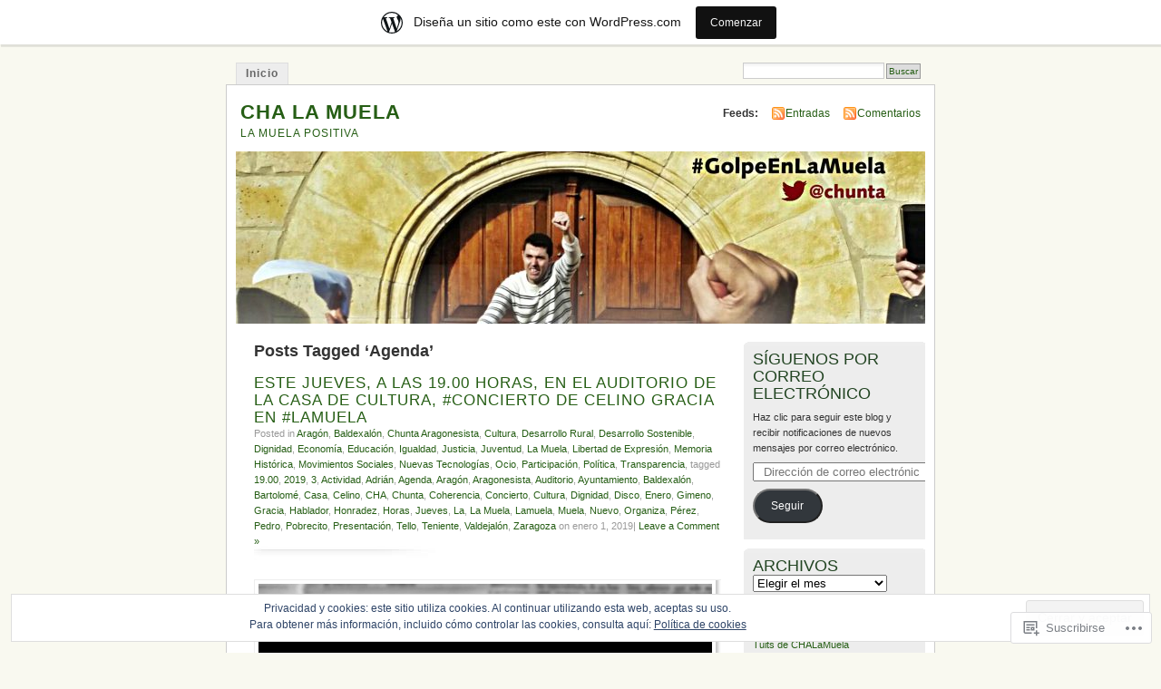

--- FILE ---
content_type: text/html; charset=UTF-8
request_url: https://lamuelapositiva.wordpress.com/tag/agenda/
body_size: 57250
content:
<!DOCTYPE html PUBLIC "-//W3C//DTD XHTML 1.0 Transitional//EN" "http://www.w3.org/TR/xhtml1/DTD/xhtml1-transitional.dtd">
<html xmlns="http://www.w3.org/1999/xhtml" lang="es">
<head profile="http://gmpg.org/xfn/11">
<meta http-equiv="Content-Type" content="text/html; charset=UTF-8" />
<title>Agenda | CHA LA MUELA</title>
<link rel="pingback" href="https://lamuelapositiva.wordpress.com/xmlrpc.php" />
<meta name='robots' content='max-image-preview:large' />
<link rel='dns-prefetch' href='//s0.wp.com' />
<link rel='dns-prefetch' href='//af.pubmine.com' />
<link rel="alternate" type="application/rss+xml" title="CHA LA MUELA &raquo; Feed" href="https://lamuelapositiva.wordpress.com/feed/" />
<link rel="alternate" type="application/rss+xml" title="CHA LA MUELA &raquo; Feed de los comentarios" href="https://lamuelapositiva.wordpress.com/comments/feed/" />
<link rel="alternate" type="application/rss+xml" title="CHA LA MUELA &raquo; Etiqueta Agenda del feed" href="https://lamuelapositiva.wordpress.com/tag/agenda/feed/" />
	<script type="text/javascript">
		/* <![CDATA[ */
		function addLoadEvent(func) {
			var oldonload = window.onload;
			if (typeof window.onload != 'function') {
				window.onload = func;
			} else {
				window.onload = function () {
					oldonload();
					func();
				}
			}
		}
		/* ]]> */
	</script>
	<link crossorigin='anonymous' rel='stylesheet' id='all-css-0-1' href='/_static/??-eJxljk0OwiAQhS8kjo0G48J4FmhHHAsD6Qwhvb10Y2rcvr/vQStmzKzICqmaEmsgFmg0BVQBrN3NM6GJroFiKtEpCoiuEY+jyAF2Az7m8J1IbplRiYPxboEe/VX+yjs68ZOYdAV9Yeq0Uj0k2pj9y1Z8pPtwtYO9nG72/P4AqW5I+Q==&cssminify=yes' type='text/css' media='all' />
<style id='wp-emoji-styles-inline-css'>

	img.wp-smiley, img.emoji {
		display: inline !important;
		border: none !important;
		box-shadow: none !important;
		height: 1em !important;
		width: 1em !important;
		margin: 0 0.07em !important;
		vertical-align: -0.1em !important;
		background: none !important;
		padding: 0 !important;
	}
/*# sourceURL=wp-emoji-styles-inline-css */
</style>
<link crossorigin='anonymous' rel='stylesheet' id='all-css-2-1' href='/wp-content/plugins/gutenberg-core/v22.2.0/build/styles/block-library/style.css?m=1764855221i&cssminify=yes' type='text/css' media='all' />
<style id='wp-block-library-inline-css'>
.has-text-align-justify {
	text-align:justify;
}
.has-text-align-justify{text-align:justify;}

/*# sourceURL=wp-block-library-inline-css */
</style><style id='global-styles-inline-css'>
:root{--wp--preset--aspect-ratio--square: 1;--wp--preset--aspect-ratio--4-3: 4/3;--wp--preset--aspect-ratio--3-4: 3/4;--wp--preset--aspect-ratio--3-2: 3/2;--wp--preset--aspect-ratio--2-3: 2/3;--wp--preset--aspect-ratio--16-9: 16/9;--wp--preset--aspect-ratio--9-16: 9/16;--wp--preset--color--black: #000000;--wp--preset--color--cyan-bluish-gray: #abb8c3;--wp--preset--color--white: #ffffff;--wp--preset--color--pale-pink: #f78da7;--wp--preset--color--vivid-red: #cf2e2e;--wp--preset--color--luminous-vivid-orange: #ff6900;--wp--preset--color--luminous-vivid-amber: #fcb900;--wp--preset--color--light-green-cyan: #7bdcb5;--wp--preset--color--vivid-green-cyan: #00d084;--wp--preset--color--pale-cyan-blue: #8ed1fc;--wp--preset--color--vivid-cyan-blue: #0693e3;--wp--preset--color--vivid-purple: #9b51e0;--wp--preset--gradient--vivid-cyan-blue-to-vivid-purple: linear-gradient(135deg,rgb(6,147,227) 0%,rgb(155,81,224) 100%);--wp--preset--gradient--light-green-cyan-to-vivid-green-cyan: linear-gradient(135deg,rgb(122,220,180) 0%,rgb(0,208,130) 100%);--wp--preset--gradient--luminous-vivid-amber-to-luminous-vivid-orange: linear-gradient(135deg,rgb(252,185,0) 0%,rgb(255,105,0) 100%);--wp--preset--gradient--luminous-vivid-orange-to-vivid-red: linear-gradient(135deg,rgb(255,105,0) 0%,rgb(207,46,46) 100%);--wp--preset--gradient--very-light-gray-to-cyan-bluish-gray: linear-gradient(135deg,rgb(238,238,238) 0%,rgb(169,184,195) 100%);--wp--preset--gradient--cool-to-warm-spectrum: linear-gradient(135deg,rgb(74,234,220) 0%,rgb(151,120,209) 20%,rgb(207,42,186) 40%,rgb(238,44,130) 60%,rgb(251,105,98) 80%,rgb(254,248,76) 100%);--wp--preset--gradient--blush-light-purple: linear-gradient(135deg,rgb(255,206,236) 0%,rgb(152,150,240) 100%);--wp--preset--gradient--blush-bordeaux: linear-gradient(135deg,rgb(254,205,165) 0%,rgb(254,45,45) 50%,rgb(107,0,62) 100%);--wp--preset--gradient--luminous-dusk: linear-gradient(135deg,rgb(255,203,112) 0%,rgb(199,81,192) 50%,rgb(65,88,208) 100%);--wp--preset--gradient--pale-ocean: linear-gradient(135deg,rgb(255,245,203) 0%,rgb(182,227,212) 50%,rgb(51,167,181) 100%);--wp--preset--gradient--electric-grass: linear-gradient(135deg,rgb(202,248,128) 0%,rgb(113,206,126) 100%);--wp--preset--gradient--midnight: linear-gradient(135deg,rgb(2,3,129) 0%,rgb(40,116,252) 100%);--wp--preset--font-size--small: 13px;--wp--preset--font-size--medium: 20px;--wp--preset--font-size--large: 36px;--wp--preset--font-size--x-large: 42px;--wp--preset--font-family--albert-sans: 'Albert Sans', sans-serif;--wp--preset--font-family--alegreya: Alegreya, serif;--wp--preset--font-family--arvo: Arvo, serif;--wp--preset--font-family--bodoni-moda: 'Bodoni Moda', serif;--wp--preset--font-family--bricolage-grotesque: 'Bricolage Grotesque', sans-serif;--wp--preset--font-family--cabin: Cabin, sans-serif;--wp--preset--font-family--chivo: Chivo, sans-serif;--wp--preset--font-family--commissioner: Commissioner, sans-serif;--wp--preset--font-family--cormorant: Cormorant, serif;--wp--preset--font-family--courier-prime: 'Courier Prime', monospace;--wp--preset--font-family--crimson-pro: 'Crimson Pro', serif;--wp--preset--font-family--dm-mono: 'DM Mono', monospace;--wp--preset--font-family--dm-sans: 'DM Sans', sans-serif;--wp--preset--font-family--dm-serif-display: 'DM Serif Display', serif;--wp--preset--font-family--domine: Domine, serif;--wp--preset--font-family--eb-garamond: 'EB Garamond', serif;--wp--preset--font-family--epilogue: Epilogue, sans-serif;--wp--preset--font-family--fahkwang: Fahkwang, sans-serif;--wp--preset--font-family--figtree: Figtree, sans-serif;--wp--preset--font-family--fira-sans: 'Fira Sans', sans-serif;--wp--preset--font-family--fjalla-one: 'Fjalla One', sans-serif;--wp--preset--font-family--fraunces: Fraunces, serif;--wp--preset--font-family--gabarito: Gabarito, system-ui;--wp--preset--font-family--ibm-plex-mono: 'IBM Plex Mono', monospace;--wp--preset--font-family--ibm-plex-sans: 'IBM Plex Sans', sans-serif;--wp--preset--font-family--ibarra-real-nova: 'Ibarra Real Nova', serif;--wp--preset--font-family--instrument-serif: 'Instrument Serif', serif;--wp--preset--font-family--inter: Inter, sans-serif;--wp--preset--font-family--josefin-sans: 'Josefin Sans', sans-serif;--wp--preset--font-family--jost: Jost, sans-serif;--wp--preset--font-family--libre-baskerville: 'Libre Baskerville', serif;--wp--preset--font-family--libre-franklin: 'Libre Franklin', sans-serif;--wp--preset--font-family--literata: Literata, serif;--wp--preset--font-family--lora: Lora, serif;--wp--preset--font-family--merriweather: Merriweather, serif;--wp--preset--font-family--montserrat: Montserrat, sans-serif;--wp--preset--font-family--newsreader: Newsreader, serif;--wp--preset--font-family--noto-sans-mono: 'Noto Sans Mono', sans-serif;--wp--preset--font-family--nunito: Nunito, sans-serif;--wp--preset--font-family--open-sans: 'Open Sans', sans-serif;--wp--preset--font-family--overpass: Overpass, sans-serif;--wp--preset--font-family--pt-serif: 'PT Serif', serif;--wp--preset--font-family--petrona: Petrona, serif;--wp--preset--font-family--piazzolla: Piazzolla, serif;--wp--preset--font-family--playfair-display: 'Playfair Display', serif;--wp--preset--font-family--plus-jakarta-sans: 'Plus Jakarta Sans', sans-serif;--wp--preset--font-family--poppins: Poppins, sans-serif;--wp--preset--font-family--raleway: Raleway, sans-serif;--wp--preset--font-family--roboto: Roboto, sans-serif;--wp--preset--font-family--roboto-slab: 'Roboto Slab', serif;--wp--preset--font-family--rubik: Rubik, sans-serif;--wp--preset--font-family--rufina: Rufina, serif;--wp--preset--font-family--sora: Sora, sans-serif;--wp--preset--font-family--source-sans-3: 'Source Sans 3', sans-serif;--wp--preset--font-family--source-serif-4: 'Source Serif 4', serif;--wp--preset--font-family--space-mono: 'Space Mono', monospace;--wp--preset--font-family--syne: Syne, sans-serif;--wp--preset--font-family--texturina: Texturina, serif;--wp--preset--font-family--urbanist: Urbanist, sans-serif;--wp--preset--font-family--work-sans: 'Work Sans', sans-serif;--wp--preset--spacing--20: 0.44rem;--wp--preset--spacing--30: 0.67rem;--wp--preset--spacing--40: 1rem;--wp--preset--spacing--50: 1.5rem;--wp--preset--spacing--60: 2.25rem;--wp--preset--spacing--70: 3.38rem;--wp--preset--spacing--80: 5.06rem;--wp--preset--shadow--natural: 6px 6px 9px rgba(0, 0, 0, 0.2);--wp--preset--shadow--deep: 12px 12px 50px rgba(0, 0, 0, 0.4);--wp--preset--shadow--sharp: 6px 6px 0px rgba(0, 0, 0, 0.2);--wp--preset--shadow--outlined: 6px 6px 0px -3px rgb(255, 255, 255), 6px 6px rgb(0, 0, 0);--wp--preset--shadow--crisp: 6px 6px 0px rgb(0, 0, 0);}:where(.is-layout-flex){gap: 0.5em;}:where(.is-layout-grid){gap: 0.5em;}body .is-layout-flex{display: flex;}.is-layout-flex{flex-wrap: wrap;align-items: center;}.is-layout-flex > :is(*, div){margin: 0;}body .is-layout-grid{display: grid;}.is-layout-grid > :is(*, div){margin: 0;}:where(.wp-block-columns.is-layout-flex){gap: 2em;}:where(.wp-block-columns.is-layout-grid){gap: 2em;}:where(.wp-block-post-template.is-layout-flex){gap: 1.25em;}:where(.wp-block-post-template.is-layout-grid){gap: 1.25em;}.has-black-color{color: var(--wp--preset--color--black) !important;}.has-cyan-bluish-gray-color{color: var(--wp--preset--color--cyan-bluish-gray) !important;}.has-white-color{color: var(--wp--preset--color--white) !important;}.has-pale-pink-color{color: var(--wp--preset--color--pale-pink) !important;}.has-vivid-red-color{color: var(--wp--preset--color--vivid-red) !important;}.has-luminous-vivid-orange-color{color: var(--wp--preset--color--luminous-vivid-orange) !important;}.has-luminous-vivid-amber-color{color: var(--wp--preset--color--luminous-vivid-amber) !important;}.has-light-green-cyan-color{color: var(--wp--preset--color--light-green-cyan) !important;}.has-vivid-green-cyan-color{color: var(--wp--preset--color--vivid-green-cyan) !important;}.has-pale-cyan-blue-color{color: var(--wp--preset--color--pale-cyan-blue) !important;}.has-vivid-cyan-blue-color{color: var(--wp--preset--color--vivid-cyan-blue) !important;}.has-vivid-purple-color{color: var(--wp--preset--color--vivid-purple) !important;}.has-black-background-color{background-color: var(--wp--preset--color--black) !important;}.has-cyan-bluish-gray-background-color{background-color: var(--wp--preset--color--cyan-bluish-gray) !important;}.has-white-background-color{background-color: var(--wp--preset--color--white) !important;}.has-pale-pink-background-color{background-color: var(--wp--preset--color--pale-pink) !important;}.has-vivid-red-background-color{background-color: var(--wp--preset--color--vivid-red) !important;}.has-luminous-vivid-orange-background-color{background-color: var(--wp--preset--color--luminous-vivid-orange) !important;}.has-luminous-vivid-amber-background-color{background-color: var(--wp--preset--color--luminous-vivid-amber) !important;}.has-light-green-cyan-background-color{background-color: var(--wp--preset--color--light-green-cyan) !important;}.has-vivid-green-cyan-background-color{background-color: var(--wp--preset--color--vivid-green-cyan) !important;}.has-pale-cyan-blue-background-color{background-color: var(--wp--preset--color--pale-cyan-blue) !important;}.has-vivid-cyan-blue-background-color{background-color: var(--wp--preset--color--vivid-cyan-blue) !important;}.has-vivid-purple-background-color{background-color: var(--wp--preset--color--vivid-purple) !important;}.has-black-border-color{border-color: var(--wp--preset--color--black) !important;}.has-cyan-bluish-gray-border-color{border-color: var(--wp--preset--color--cyan-bluish-gray) !important;}.has-white-border-color{border-color: var(--wp--preset--color--white) !important;}.has-pale-pink-border-color{border-color: var(--wp--preset--color--pale-pink) !important;}.has-vivid-red-border-color{border-color: var(--wp--preset--color--vivid-red) !important;}.has-luminous-vivid-orange-border-color{border-color: var(--wp--preset--color--luminous-vivid-orange) !important;}.has-luminous-vivid-amber-border-color{border-color: var(--wp--preset--color--luminous-vivid-amber) !important;}.has-light-green-cyan-border-color{border-color: var(--wp--preset--color--light-green-cyan) !important;}.has-vivid-green-cyan-border-color{border-color: var(--wp--preset--color--vivid-green-cyan) !important;}.has-pale-cyan-blue-border-color{border-color: var(--wp--preset--color--pale-cyan-blue) !important;}.has-vivid-cyan-blue-border-color{border-color: var(--wp--preset--color--vivid-cyan-blue) !important;}.has-vivid-purple-border-color{border-color: var(--wp--preset--color--vivid-purple) !important;}.has-vivid-cyan-blue-to-vivid-purple-gradient-background{background: var(--wp--preset--gradient--vivid-cyan-blue-to-vivid-purple) !important;}.has-light-green-cyan-to-vivid-green-cyan-gradient-background{background: var(--wp--preset--gradient--light-green-cyan-to-vivid-green-cyan) !important;}.has-luminous-vivid-amber-to-luminous-vivid-orange-gradient-background{background: var(--wp--preset--gradient--luminous-vivid-amber-to-luminous-vivid-orange) !important;}.has-luminous-vivid-orange-to-vivid-red-gradient-background{background: var(--wp--preset--gradient--luminous-vivid-orange-to-vivid-red) !important;}.has-very-light-gray-to-cyan-bluish-gray-gradient-background{background: var(--wp--preset--gradient--very-light-gray-to-cyan-bluish-gray) !important;}.has-cool-to-warm-spectrum-gradient-background{background: var(--wp--preset--gradient--cool-to-warm-spectrum) !important;}.has-blush-light-purple-gradient-background{background: var(--wp--preset--gradient--blush-light-purple) !important;}.has-blush-bordeaux-gradient-background{background: var(--wp--preset--gradient--blush-bordeaux) !important;}.has-luminous-dusk-gradient-background{background: var(--wp--preset--gradient--luminous-dusk) !important;}.has-pale-ocean-gradient-background{background: var(--wp--preset--gradient--pale-ocean) !important;}.has-electric-grass-gradient-background{background: var(--wp--preset--gradient--electric-grass) !important;}.has-midnight-gradient-background{background: var(--wp--preset--gradient--midnight) !important;}.has-small-font-size{font-size: var(--wp--preset--font-size--small) !important;}.has-medium-font-size{font-size: var(--wp--preset--font-size--medium) !important;}.has-large-font-size{font-size: var(--wp--preset--font-size--large) !important;}.has-x-large-font-size{font-size: var(--wp--preset--font-size--x-large) !important;}.has-albert-sans-font-family{font-family: var(--wp--preset--font-family--albert-sans) !important;}.has-alegreya-font-family{font-family: var(--wp--preset--font-family--alegreya) !important;}.has-arvo-font-family{font-family: var(--wp--preset--font-family--arvo) !important;}.has-bodoni-moda-font-family{font-family: var(--wp--preset--font-family--bodoni-moda) !important;}.has-bricolage-grotesque-font-family{font-family: var(--wp--preset--font-family--bricolage-grotesque) !important;}.has-cabin-font-family{font-family: var(--wp--preset--font-family--cabin) !important;}.has-chivo-font-family{font-family: var(--wp--preset--font-family--chivo) !important;}.has-commissioner-font-family{font-family: var(--wp--preset--font-family--commissioner) !important;}.has-cormorant-font-family{font-family: var(--wp--preset--font-family--cormorant) !important;}.has-courier-prime-font-family{font-family: var(--wp--preset--font-family--courier-prime) !important;}.has-crimson-pro-font-family{font-family: var(--wp--preset--font-family--crimson-pro) !important;}.has-dm-mono-font-family{font-family: var(--wp--preset--font-family--dm-mono) !important;}.has-dm-sans-font-family{font-family: var(--wp--preset--font-family--dm-sans) !important;}.has-dm-serif-display-font-family{font-family: var(--wp--preset--font-family--dm-serif-display) !important;}.has-domine-font-family{font-family: var(--wp--preset--font-family--domine) !important;}.has-eb-garamond-font-family{font-family: var(--wp--preset--font-family--eb-garamond) !important;}.has-epilogue-font-family{font-family: var(--wp--preset--font-family--epilogue) !important;}.has-fahkwang-font-family{font-family: var(--wp--preset--font-family--fahkwang) !important;}.has-figtree-font-family{font-family: var(--wp--preset--font-family--figtree) !important;}.has-fira-sans-font-family{font-family: var(--wp--preset--font-family--fira-sans) !important;}.has-fjalla-one-font-family{font-family: var(--wp--preset--font-family--fjalla-one) !important;}.has-fraunces-font-family{font-family: var(--wp--preset--font-family--fraunces) !important;}.has-gabarito-font-family{font-family: var(--wp--preset--font-family--gabarito) !important;}.has-ibm-plex-mono-font-family{font-family: var(--wp--preset--font-family--ibm-plex-mono) !important;}.has-ibm-plex-sans-font-family{font-family: var(--wp--preset--font-family--ibm-plex-sans) !important;}.has-ibarra-real-nova-font-family{font-family: var(--wp--preset--font-family--ibarra-real-nova) !important;}.has-instrument-serif-font-family{font-family: var(--wp--preset--font-family--instrument-serif) !important;}.has-inter-font-family{font-family: var(--wp--preset--font-family--inter) !important;}.has-josefin-sans-font-family{font-family: var(--wp--preset--font-family--josefin-sans) !important;}.has-jost-font-family{font-family: var(--wp--preset--font-family--jost) !important;}.has-libre-baskerville-font-family{font-family: var(--wp--preset--font-family--libre-baskerville) !important;}.has-libre-franklin-font-family{font-family: var(--wp--preset--font-family--libre-franklin) !important;}.has-literata-font-family{font-family: var(--wp--preset--font-family--literata) !important;}.has-lora-font-family{font-family: var(--wp--preset--font-family--lora) !important;}.has-merriweather-font-family{font-family: var(--wp--preset--font-family--merriweather) !important;}.has-montserrat-font-family{font-family: var(--wp--preset--font-family--montserrat) !important;}.has-newsreader-font-family{font-family: var(--wp--preset--font-family--newsreader) !important;}.has-noto-sans-mono-font-family{font-family: var(--wp--preset--font-family--noto-sans-mono) !important;}.has-nunito-font-family{font-family: var(--wp--preset--font-family--nunito) !important;}.has-open-sans-font-family{font-family: var(--wp--preset--font-family--open-sans) !important;}.has-overpass-font-family{font-family: var(--wp--preset--font-family--overpass) !important;}.has-pt-serif-font-family{font-family: var(--wp--preset--font-family--pt-serif) !important;}.has-petrona-font-family{font-family: var(--wp--preset--font-family--petrona) !important;}.has-piazzolla-font-family{font-family: var(--wp--preset--font-family--piazzolla) !important;}.has-playfair-display-font-family{font-family: var(--wp--preset--font-family--playfair-display) !important;}.has-plus-jakarta-sans-font-family{font-family: var(--wp--preset--font-family--plus-jakarta-sans) !important;}.has-poppins-font-family{font-family: var(--wp--preset--font-family--poppins) !important;}.has-raleway-font-family{font-family: var(--wp--preset--font-family--raleway) !important;}.has-roboto-font-family{font-family: var(--wp--preset--font-family--roboto) !important;}.has-roboto-slab-font-family{font-family: var(--wp--preset--font-family--roboto-slab) !important;}.has-rubik-font-family{font-family: var(--wp--preset--font-family--rubik) !important;}.has-rufina-font-family{font-family: var(--wp--preset--font-family--rufina) !important;}.has-sora-font-family{font-family: var(--wp--preset--font-family--sora) !important;}.has-source-sans-3-font-family{font-family: var(--wp--preset--font-family--source-sans-3) !important;}.has-source-serif-4-font-family{font-family: var(--wp--preset--font-family--source-serif-4) !important;}.has-space-mono-font-family{font-family: var(--wp--preset--font-family--space-mono) !important;}.has-syne-font-family{font-family: var(--wp--preset--font-family--syne) !important;}.has-texturina-font-family{font-family: var(--wp--preset--font-family--texturina) !important;}.has-urbanist-font-family{font-family: var(--wp--preset--font-family--urbanist) !important;}.has-work-sans-font-family{font-family: var(--wp--preset--font-family--work-sans) !important;}
/*# sourceURL=global-styles-inline-css */
</style>

<style id='classic-theme-styles-inline-css'>
/*! This file is auto-generated */
.wp-block-button__link{color:#fff;background-color:#32373c;border-radius:9999px;box-shadow:none;text-decoration:none;padding:calc(.667em + 2px) calc(1.333em + 2px);font-size:1.125em}.wp-block-file__button{background:#32373c;color:#fff;text-decoration:none}
/*# sourceURL=/wp-includes/css/classic-themes.min.css */
</style>
<link crossorigin='anonymous' rel='stylesheet' id='all-css-4-1' href='/_static/??-eJyFj90KwjAMhV/ILNQNnRfis+wnzmrTlqZz+PZmCDoR5k3IOZwvnOAUoQs+k88Y3ThYL9iF1oXuJrgtTF0YEMvRESS6FxX2VvI7AZIfjopOZIOLQzzC51Yi9Tk2eU4w9bYhR6yxNWyKykDbxkQioJPtyJAvCsoP97Ixji2ynRuFcMO/zRLpD4OuA2pqIdeggQLo5022wX8JOLvGphk98dHsK7M7lGVZX5+GWoKz&cssminify=yes' type='text/css' media='all' />
<link crossorigin='anonymous' rel='stylesheet' id='print-css-5-1' href='/wp-content/mu-plugins/global-print/global-print.css?m=1465851035i&cssminify=yes' type='text/css' media='print' />
<style id='jetpack-global-styles-frontend-style-inline-css'>
:root { --font-headings: unset; --font-base: unset; --font-headings-default: -apple-system,BlinkMacSystemFont,"Segoe UI",Roboto,Oxygen-Sans,Ubuntu,Cantarell,"Helvetica Neue",sans-serif; --font-base-default: -apple-system,BlinkMacSystemFont,"Segoe UI",Roboto,Oxygen-Sans,Ubuntu,Cantarell,"Helvetica Neue",sans-serif;}
/*# sourceURL=jetpack-global-styles-frontend-style-inline-css */
</style>
<link crossorigin='anonymous' rel='stylesheet' id='all-css-8-1' href='/wp-content/themes/h4/global.css?m=1420737423i&cssminify=yes' type='text/css' media='all' />
<script type="text/javascript" id="wpcom-actionbar-placeholder-js-extra">
/* <![CDATA[ */
var actionbardata = {"siteID":"1803124","postID":"0","siteURL":"https://lamuelapositiva.wordpress.com","xhrURL":"https://lamuelapositiva.wordpress.com/wp-admin/admin-ajax.php","nonce":"4da4b0dc14","isLoggedIn":"","statusMessage":"","subsEmailDefault":"instantly","proxyScriptUrl":"https://s0.wp.com/wp-content/js/wpcom-proxy-request.js?m=1513050504i&amp;ver=20211021","i18n":{"followedText":"Las nuevas entradas de este sitio aparecer\u00e1n ahora en tu \u003Ca href=\"https://wordpress.com/reader\"\u003ELector\u003C/a\u003E","foldBar":"Contraer esta barra","unfoldBar":"Expandir esta barra","shortLinkCopied":"El enlace corto se ha copiado al portapapeles."}};
//# sourceURL=wpcom-actionbar-placeholder-js-extra
/* ]]> */
</script>
<script type="text/javascript" id="jetpack-mu-wpcom-settings-js-before">
/* <![CDATA[ */
var JETPACK_MU_WPCOM_SETTINGS = {"assetsUrl":"https://s0.wp.com/wp-content/mu-plugins/jetpack-mu-wpcom-plugin/sun/jetpack_vendor/automattic/jetpack-mu-wpcom/src/build/"};
//# sourceURL=jetpack-mu-wpcom-settings-js-before
/* ]]> */
</script>
<script crossorigin='anonymous' type='text/javascript'  src='/_static/??/wp-content/js/rlt-proxy.js,/wp-content/blog-plugins/wordads-classes/js/cmp/v2/cmp-non-gdpr.js?m=1720530689j'></script>
<script type="text/javascript" id="rlt-proxy-js-after">
/* <![CDATA[ */
	rltInitialize( {"token":null,"iframeOrigins":["https:\/\/widgets.wp.com"]} );
//# sourceURL=rlt-proxy-js-after
/* ]]> */
</script>
<link rel="EditURI" type="application/rsd+xml" title="RSD" href="https://lamuelapositiva.wordpress.com/xmlrpc.php?rsd" />
<meta name="generator" content="WordPress.com" />

<!-- Jetpack Open Graph Tags -->
<meta property="og:type" content="website" />
<meta property="og:title" content="Agenda &#8211; CHA LA MUELA" />
<meta property="og:url" content="https://lamuelapositiva.wordpress.com/tag/agenda/" />
<meta property="og:site_name" content="CHA LA MUELA" />
<meta property="og:image" content="https://s0.wp.com/i/blank.jpg?m=1383295312i" />
<meta property="og:image:width" content="200" />
<meta property="og:image:height" content="200" />
<meta property="og:image:alt" content="" />
<meta property="og:locale" content="es_ES" />
<meta property="fb:app_id" content="249643311490" />

<!-- End Jetpack Open Graph Tags -->
<link rel="shortcut icon" type="image/x-icon" href="https://s0.wp.com/i/favicon.ico?m=1713425267i" sizes="16x16 24x24 32x32 48x48" />
<link rel="icon" type="image/x-icon" href="https://s0.wp.com/i/favicon.ico?m=1713425267i" sizes="16x16 24x24 32x32 48x48" />
<link rel="apple-touch-icon" href="https://s0.wp.com/i/webclip.png?m=1713868326i" />
<link rel='openid.server' href='https://lamuelapositiva.wordpress.com/?openidserver=1' />
<link rel='openid.delegate' href='https://lamuelapositiva.wordpress.com/' />
<link rel="search" type="application/opensearchdescription+xml" href="https://lamuelapositiva.wordpress.com/osd.xml" title="CHA LA MUELA" />
<link rel="search" type="application/opensearchdescription+xml" href="https://s1.wp.com/opensearch.xml" title="WordPress.com" />
		<style id="wpcom-hotfix-masterbar-style">
			@media screen and (min-width: 783px) {
				#wpadminbar .quicklinks li#wp-admin-bar-my-account.with-avatar > a img {
					margin-top: 5px;
				}
			}
		</style>
		<meta name="description" content="Entradas sobre Agenda escritas por CHA La Muela" />
<style type="text/css">
			#header h1 a,
		#header h2 {
			color: #265E15 !important;
		}
				#headerimage {
			background: url('https://lamuelapositiva.wordpress.com/wp-content/uploads/2018/03/cropped-logo-cha-la-muela.jpg') no-repeat;
			height: 200px;
		}
	</style>
<script type="text/javascript">
/* <![CDATA[ */
var wa_client = {}; wa_client.cmd = []; wa_client.config = { 'blog_id': 1803124, 'blog_language': 'es', 'is_wordads': false, 'hosting_type': 0, 'afp_account_id': null, 'afp_host_id': 5038568878849053, 'theme': 'pub/mistylook', '_': { 'title': 'Anuncio publicitario', 'privacy_settings': 'Ajustes de privacidad' }, 'formats': [ 'belowpost', 'bottom_sticky', 'sidebar_sticky_right', 'sidebar', 'gutenberg_rectangle', 'gutenberg_leaderboard', 'gutenberg_mobile_leaderboard', 'gutenberg_skyscraper' ] };
/* ]]> */
</script>
		<script type="text/javascript">

			window.doNotSellCallback = function() {

				var linkElements = [
					'a[href="https://wordpress.com/?ref=footer_blog"]',
					'a[href="https://wordpress.com/?ref=footer_website"]',
					'a[href="https://wordpress.com/?ref=vertical_footer"]',
					'a[href^="https://wordpress.com/?ref=footer_segment_"]',
				].join(',');

				var dnsLink = document.createElement( 'a' );
				dnsLink.href = 'https://wordpress.com/es/advertising-program-optout/';
				dnsLink.classList.add( 'do-not-sell-link' );
				dnsLink.rel = 'nofollow';
				dnsLink.style.marginLeft = '0.5em';
				dnsLink.textContent = 'No vendas ni compartas mi información personal';

				var creditLinks = document.querySelectorAll( linkElements );

				if ( 0 === creditLinks.length ) {
					return false;
				}

				Array.prototype.forEach.call( creditLinks, function( el ) {
					el.insertAdjacentElement( 'afterend', dnsLink );
				});

				return true;
			};

		</script>
		<script type="text/javascript">
	window.google_analytics_uacct = "UA-52447-2";
</script>

<script type="text/javascript">
	var _gaq = _gaq || [];
	_gaq.push(['_setAccount', 'UA-52447-2']);
	_gaq.push(['_gat._anonymizeIp']);
	_gaq.push(['_setDomainName', 'wordpress.com']);
	_gaq.push(['_initData']);
	_gaq.push(['_trackPageview']);

	(function() {
		var ga = document.createElement('script'); ga.type = 'text/javascript'; ga.async = true;
		ga.src = ('https:' == document.location.protocol ? 'https://ssl' : 'http://www') + '.google-analytics.com/ga.js';
		(document.getElementsByTagName('head')[0] || document.getElementsByTagName('body')[0]).appendChild(ga);
	})();
</script>
<link crossorigin='anonymous' rel='stylesheet' id='all-css-0-3' href='/_static/??-eJyVjssKwkAMRX/INowP1IX4KdKmg6SdScJkQn+/FR/gTpfncjhcmLVB4Rq5QvZGk9+JDcZYtcPpxWDOcCNG6JPgZGAzaSwtmm3g50CWwVM0wK6IW0wf5z382XseckrDir1hIa0kq/tFbSZ+hK/5Eo6H3fkU9mE7Lr2lXSA=&cssminify=yes' type='text/css' media='all' />
</head>
<body id="section-index" class="archive tag tag-agenda tag-13502 wp-theme-pubmistylook customizer-styles-applied jetpack-reblog-enabled has-marketing-bar has-marketing-bar-theme-mistylook">


<div id="navigation" class="clearfix">
		<div class="menu">
		<ul>
			<li ><a href="https://lamuelapositiva.wordpress.com/" title="Inicio">Inicio</a></li>
												<li class="search"><form method="get" id="searchform" action="https://lamuelapositiva.wordpress.com"><input type="text" class="textbox" value="" name="s" id="s" /><input type="submit" id="searchsubmit" value="Buscar" /></form></li>
					</ul>
	</div>
</div><!-- end id:navigation -->

<div id="container">

<div id="header">
<h1><a href="https://lamuelapositiva.wordpress.com/" title="CHA LA MUELA">CHA LA MUELA</a></h1>
<h2>LA MUELA POSITIVA</h2>
</div><!-- end id:header -->


	
		<div id="feedarea">
	<dl>
		<dt><strong>Feeds:</strong></dt>

			<dd><a href="https://lamuelapositiva.wordpress.com/feed/">Entradas</a></dd>
	
			<dd><a href="https://lamuelapositiva.wordpress.com/comments/feed/">Comentarios</a></dd>
		</dl>
	</div><!-- end id:feedarea -->
	
	<div id="headerimage">
</div><!-- end id:headerimage -->

<div id="content">
<div id="content-main">
	              <h2 class="pagetitle">Posts Tagged &#8216;Agenda&#8217;</h2>
      		
			<div class="post-7708 post type-post status-publish format-image hentry category-aragon category-baldexalon category-chunta-aragonesista category-cultura category-desarrollo-rural category-desarrollo-sostenible category-dignidad category-economia category-educacion category-igualdad category-justicia category-juventud category-uncategorized category-libertad-de-expresion category-memoria-historica category-movimientos-sociales category-nuevas-tecnologias category-ocio category-participacion category-politica category-transparencia tag-19-00 tag-3301499 tag-14408 tag-actividad tag-adrian tag-agenda tag-aragon tag-aragonesista tag-auditorio tag-ayuntamiento tag-baldexalon tag-bartolome tag-casa tag-celino tag-cha tag-chunta tag-coherencia tag-concierto tag-cultura tag-dignidad tag-disco tag-enero tag-gimeno tag-gracia tag-hablador tag-honradez tag-horas tag-jueves tag-la tag-la-muela tag-lamuela tag-muela tag-nuevo tag-organiza tag-perez tag-pedro tag-pobrecito tag-presentacion tag-tello tag-teniente tag-valdejalon tag-zaragoza post_format-post-format-image" id="post-7708">
				<div class="posttitle">
					<h2><a href="https://lamuelapositiva.wordpress.com/2019/01/01/este-jueves-a-las-19-00-horas-en-el-auditorio-de-la-casa-de-cultura-concierto-de-celino-gracia-en-lamuela/" rel="bookmark">ESTE JUEVES, A LAS 19.00 HORAS, EN EL AUDITORIO DE LA CASA DE CULTURA, #CONCIERTO DE CELINO GRACIA EN&nbsp;#LAMUELA</a></h2>
					<p class="post-info">
					Posted in <a href="https://lamuelapositiva.wordpress.com/category/aragon/" rel="category tag">Aragón</a>, <a href="https://lamuelapositiva.wordpress.com/category/baldexalon/" rel="category tag">Baldexalón</a>, <a href="https://lamuelapositiva.wordpress.com/category/chunta-aragonesista/" rel="category tag">Chunta Aragonesista</a>, <a href="https://lamuelapositiva.wordpress.com/category/cultura/" rel="category tag">Cultura</a>, <a href="https://lamuelapositiva.wordpress.com/category/desarrollo-rural/" rel="category tag">Desarrollo Rural</a>, <a href="https://lamuelapositiva.wordpress.com/category/desarrollo-sostenible/" rel="category tag">Desarrollo Sostenible</a>, <a href="https://lamuelapositiva.wordpress.com/category/dignidad/" rel="category tag">Dignidad</a>, <a href="https://lamuelapositiva.wordpress.com/category/economia/" rel="category tag">Economía</a>, <a href="https://lamuelapositiva.wordpress.com/category/educacion/" rel="category tag">Educación</a>, <a href="https://lamuelapositiva.wordpress.com/category/igualdad/" rel="category tag">Igualdad</a>, <a href="https://lamuelapositiva.wordpress.com/category/justicia/" rel="category tag">Justicia</a>, <a href="https://lamuelapositiva.wordpress.com/category/juventud/" rel="category tag">Juventud</a>, <a href="https://lamuelapositiva.wordpress.com/category/uncategorized/" rel="category tag">La Muela</a>, <a href="https://lamuelapositiva.wordpress.com/category/libertad-de-expresion/" rel="category tag">Libertad de Expresión</a>, <a href="https://lamuelapositiva.wordpress.com/category/memoria-historica/" rel="category tag">Memoria Histórica</a>, <a href="https://lamuelapositiva.wordpress.com/category/movimientos-sociales/" rel="category tag">Movimientos Sociales</a>, <a href="https://lamuelapositiva.wordpress.com/category/nuevas-tecnologias/" rel="category tag">Nuevas Tecnologías</a>, <a href="https://lamuelapositiva.wordpress.com/category/ocio/" rel="category tag">Ocio</a>, <a href="https://lamuelapositiva.wordpress.com/category/participacion/" rel="category tag">Participación</a>, <a href="https://lamuelapositiva.wordpress.com/category/politica/" rel="category tag">Política</a>, <a href="https://lamuelapositiva.wordpress.com/category/transparencia/" rel="category tag">Transparencia</a>, tagged <a href="https://lamuelapositiva.wordpress.com/tag/19-00/" rel="tag">19.00</a>, <a href="https://lamuelapositiva.wordpress.com/tag/2019/" rel="tag">2019</a>, <a href="https://lamuelapositiva.wordpress.com/tag/3/" rel="tag">3</a>, <a href="https://lamuelapositiva.wordpress.com/tag/actividad/" rel="tag">Actividad</a>, <a href="https://lamuelapositiva.wordpress.com/tag/adrian/" rel="tag">Adrián</a>, <a href="https://lamuelapositiva.wordpress.com/tag/agenda/" rel="tag">Agenda</a>, <a href="https://lamuelapositiva.wordpress.com/tag/aragon/" rel="tag">Aragón</a>, <a href="https://lamuelapositiva.wordpress.com/tag/aragonesista/" rel="tag">Aragonesista</a>, <a href="https://lamuelapositiva.wordpress.com/tag/auditorio/" rel="tag">Auditorio</a>, <a href="https://lamuelapositiva.wordpress.com/tag/ayuntamiento/" rel="tag">Ayuntamiento</a>, <a href="https://lamuelapositiva.wordpress.com/tag/baldexalon/" rel="tag">Baldexalón</a>, <a href="https://lamuelapositiva.wordpress.com/tag/bartolome/" rel="tag">Bartolomé</a>, <a href="https://lamuelapositiva.wordpress.com/tag/casa/" rel="tag">Casa</a>, <a href="https://lamuelapositiva.wordpress.com/tag/celino/" rel="tag">Celino</a>, <a href="https://lamuelapositiva.wordpress.com/tag/cha/" rel="tag">CHA</a>, <a href="https://lamuelapositiva.wordpress.com/tag/chunta/" rel="tag">Chunta</a>, <a href="https://lamuelapositiva.wordpress.com/tag/coherencia/" rel="tag">Coherencia</a>, <a href="https://lamuelapositiva.wordpress.com/tag/concierto/" rel="tag">Concierto</a>, <a href="https://lamuelapositiva.wordpress.com/tag/cultura/" rel="tag">Cultura</a>, <a href="https://lamuelapositiva.wordpress.com/tag/dignidad/" rel="tag">Dignidad</a>, <a href="https://lamuelapositiva.wordpress.com/tag/disco/" rel="tag">Disco</a>, <a href="https://lamuelapositiva.wordpress.com/tag/enero/" rel="tag">Enero</a>, <a href="https://lamuelapositiva.wordpress.com/tag/gimeno/" rel="tag">Gimeno</a>, <a href="https://lamuelapositiva.wordpress.com/tag/gracia/" rel="tag">Gracia</a>, <a href="https://lamuelapositiva.wordpress.com/tag/hablador/" rel="tag">Hablador</a>, <a href="https://lamuelapositiva.wordpress.com/tag/honradez/" rel="tag">Honradez</a>, <a href="https://lamuelapositiva.wordpress.com/tag/horas/" rel="tag">Horas</a>, <a href="https://lamuelapositiva.wordpress.com/tag/jueves/" rel="tag">Jueves</a>, <a href="https://lamuelapositiva.wordpress.com/tag/la/" rel="tag">La</a>, <a href="https://lamuelapositiva.wordpress.com/tag/la-muela/" rel="tag">La Muela</a>, <a href="https://lamuelapositiva.wordpress.com/tag/lamuela/" rel="tag">Lamuela</a>, <a href="https://lamuelapositiva.wordpress.com/tag/muela/" rel="tag">Muela</a>, <a href="https://lamuelapositiva.wordpress.com/tag/nuevo/" rel="tag">Nuevo</a>, <a href="https://lamuelapositiva.wordpress.com/tag/organiza/" rel="tag">Organiza</a>, <a href="https://lamuelapositiva.wordpress.com/tag/perez/" rel="tag">Pérez</a>, <a href="https://lamuelapositiva.wordpress.com/tag/pedro/" rel="tag">Pedro</a>, <a href="https://lamuelapositiva.wordpress.com/tag/pobrecito/" rel="tag">Pobrecito</a>, <a href="https://lamuelapositiva.wordpress.com/tag/presentacion/" rel="tag">Presentación</a>, <a href="https://lamuelapositiva.wordpress.com/tag/tello/" rel="tag">Tello</a>, <a href="https://lamuelapositiva.wordpress.com/tag/teniente/" rel="tag">Teniente</a>, <a href="https://lamuelapositiva.wordpress.com/tag/valdejalon/" rel="tag">Valdejalón</a>, <a href="https://lamuelapositiva.wordpress.com/tag/zaragoza/" rel="tag">Zaragoza</a> on enero 1, 2019|
													<a href="https://lamuelapositiva.wordpress.com/2019/01/01/este-jueves-a-las-19-00-horas-en-el-auditorio-de-la-casa-de-cultura-concierto-de-celino-gracia-en-lamuela/#respond">Leave a Comment &#187;</a>											</p>
				</div>

				<div class="entry">
					<p><a href="https://lamuelapositiva.wordpress.com/wp-content/uploads/2019/01/CELINO-GRACIA-EN-LaMuela.jpg"><img data-attachment-id="7709" data-permalink="https://lamuelapositiva.wordpress.com/2019/01/01/este-jueves-a-las-19-00-horas-en-el-auditorio-de-la-casa-de-cultura-concierto-de-celino-gracia-en-lamuela/celino-gracia-en-lamuela-2/" data-orig-file="https://lamuelapositiva.wordpress.com/wp-content/uploads/2019/01/CELINO-GRACIA-EN-LaMuela.jpg" data-orig-size="1197,1723" data-comments-opened="1" data-image-meta="{&quot;aperture&quot;:&quot;0&quot;,&quot;credit&quot;:&quot;&quot;,&quot;camera&quot;:&quot;&quot;,&quot;caption&quot;:&quot;&quot;,&quot;created_timestamp&quot;:&quot;0&quot;,&quot;copyright&quot;:&quot;&quot;,&quot;focal_length&quot;:&quot;0&quot;,&quot;iso&quot;:&quot;0&quot;,&quot;shutter_speed&quot;:&quot;0&quot;,&quot;title&quot;:&quot;&quot;,&quot;orientation&quot;:&quot;0&quot;}" data-image-title="CELINO GRACIA EN #LaMuela" data-image-description="" data-image-caption="" data-medium-file="https://lamuelapositiva.wordpress.com/wp-content/uploads/2019/01/CELINO-GRACIA-EN-LaMuela.jpg?w=208" data-large-file="https://lamuelapositiva.wordpress.com/wp-content/uploads/2019/01/CELINO-GRACIA-EN-LaMuela.jpg?w=500" class="aligncenter size-full wp-image-7709" src="https://lamuelapositiva.wordpress.com/wp-content/uploads/2019/01/CELINO-GRACIA-EN-LaMuela.jpg?w=500&#038;h=720" alt="" width="500" height="720" srcset="https://lamuelapositiva.wordpress.com/wp-content/uploads/2019/01/CELINO-GRACIA-EN-LaMuela.jpg?w=500&amp;h=720 500w, https://lamuelapositiva.wordpress.com/wp-content/uploads/2019/01/CELINO-GRACIA-EN-LaMuela.jpg?w=1000&amp;h=1439 1000w, https://lamuelapositiva.wordpress.com/wp-content/uploads/2019/01/CELINO-GRACIA-EN-LaMuela.jpg?w=104&amp;h=150 104w, https://lamuelapositiva.wordpress.com/wp-content/uploads/2019/01/CELINO-GRACIA-EN-LaMuela.jpg?w=208&amp;h=300 208w, https://lamuelapositiva.wordpress.com/wp-content/uploads/2019/01/CELINO-GRACIA-EN-LaMuela.jpg?w=768&amp;h=1105 768w, https://lamuelapositiva.wordpress.com/wp-content/uploads/2019/01/CELINO-GRACIA-EN-LaMuela.jpg?w=711&amp;h=1024 711w" sizes="(max-width: 500px) 100vw, 500px" /></a></p>
					<p><a href="https://lamuelapositiva.wordpress.com/2019/01/01/este-jueves-a-las-19-00-horas-en-el-auditorio-de-la-casa-de-cultura-concierto-de-celino-gracia-en-lamuela/" rel="bookmark" title="Enlace permanente a ESTE JUEVES, A LAS 19.00 HORAS, EN EL AUDITORIO DE LA CASA DE CULTURA, #CONCIERTO DE CELINO GRACIA EN&nbsp;#LAMUELA">Read Full Post &raquo;</a></p>
				</div>
							</div>

		
			<div class="post-5579 post type-post status-publish format-standard hentry category-aragon category-baldexalon category-chunta-aragonesista category-cultura category-economia category-educacion category-igualdad category-infraestructuras category-justicia category-uncategorized category-libertad-de-expresion category-memoria-historica category-movimientos-sociales category-nuevas-tecnologias category-participacion category-politica category-presupuestos category-transparencia tag-cosicasquepasanenlamuela tag-lamuelaenmodosomarda tag-5584 tag-1-043-878 tag-54962 tag-52881 tag-100-000 tag-217215 tag-43843 tag-54949 tag-129-648 tag-130-000 tag-159271 tag-15-30 tag-73409 tag-34758 tag-276328 tag-187-715 tag-19-00 tag-195-650 tag-112052 tag-22350 tag-14407 tag-2-000 tag-2-092-833 tag-200-000 tag-19310 tag-4180 tag-18856 tag-63415 tag-243274 tag-679366 tag-38494 tag-755991 tag-1173184 tag-48041 tag-708859 tag-3301499 tag-1007131 tag-29485 tag-51561 tag-224-000 tag-245-269 tag-97748 tag-25-000 tag-250-000 tag-260-000 tag-264-206 tag-249915 tag-2805331 tag-270-000 tag-282-000 tag-14408 tag-3-064 tag-3-500 tag-150838 tag-30-000 tag-32-2014 tag-333-796 tag-336-858 tag-367-100 tag-39-000 tag-39-130 tag-14409 tag-4-162 tag-4-614-736 tag-24734114 tag-8157 tag-45-000 tag-450-000 tag-49-377 tag-49-619 tag-14410 tag-5-000 tag-5-001 tag-5-529 tag-5-990 tag-63235 tag-500-000 tag-515-000 tag-55-833 tag-30614 tag-6-770 tag-30615 tag-7-946 tag-735-809 tag-30618 tag-8-920 tag-80-000 tag-9666708 tag-54961 tag-a tag-ano tag-anos tag-abastecimiento tag-abril tag-absoluta tag-abstencion tag-abstenciones tag-academica tag-acustico tag-acceso tag-accion tag-acondicionamiento tag-acreditado tag-acreditar tag-activas tag-actividad tag-actividades tag-actuacion tag-actuaciones tag-actual tag-actuales tag-actualidad tag-actualizacion tag-acuerdo tag-acusaciones tag-adelantamos tag-adicionales tag-adjudicacion tag-adjudicataria tag-adjunto tag-administraciones tag-adrian tag-adscrito tag-adscritos tag-advierte tag-aerogeneradores tag-agenda tag-agrupacion tag-agua tag-agujero tag-ahora tag-ahorro tag-ajuste tag-al tag-albert tag-alcaldia tag-alcalde tag-alcaldesa tag-algun tag-alimentos tag-almacen tag-almunia tag-alternativa tag-alternativas tag-alumbrado tag-alumnado tag-alumnas tag-alumnos tag-ambas tag-amortiguar tag-analisis tag-ante tag-anterior tag-antes tag-anticipada tag-antonio tag-anuales tag-anula tag-anuncio tag-aparcar tag-apartado tag-aplazando tag-aplazar tag-aplicada tag-aportados tag-apoyar tag-apoyo tag-aprendizaje tag-aprobacion tag-aprobada tag-aprobadas tag-aqui tag-aragon tag-aragonesa tag-aragonesismo tag-aragonesista tag-aragonesistas tag-arcas tag-arco tag-arquitecto tag-articulo tag-asesoria tag-asfalto tag-asistir tag-asumir tag-atencion tag-auditoria tag-auditorio tag-aulas tag-aured tag-aviapark tag-ayudar tag-ayudas tag-ayuntamiento tag-angela tag-epila tag-unica tag-b tag-bachiller tag-bachillerato tag-bajo tag-baldexalon tag-balsa tag-balsas tag-banqueras tag-barcelo tag-bartolome tag-base tag-baselga tag-basuras tag-basico tag-bibliotecas tag-bielsa tag-bienes tag-blog tag-boletin tag-bonificacion tag-borrador tag-brevedad tag-brillante tag-briz tag-brutos tag-buen tag-cabanera tag-cai tag-caja tag-calatayud tag-calendario tag-calle tag-cambiara tag-cambio tag-camion tag-camino tag-canal tag-candidato tag-candidatura tag-canon tag-capacidad tag-capaz tag-caracteristicas tag-carbon tag-carbonera tag-carolina tag-carta tag-casa tag-casas tag-caso tag-catastral tag-catastrales tag-centimos tag-como tag-cdl tag-ceip tag-centro tag-cercana tag-cerrado tag-cerrados tag-cese tag-cesion tag-cha tag-charremos tag-chicas tag-chicos tag-chunta tag-ciento tag-cine tag-ciudadana tag-claramente tag-clases tag-clausla tag-cobro tag-coeficientes tag-coherencia tag-coherente tag-colaborar tag-colegio tag-comarca tag-comedor tag-comer tag-companero tag-compactador tag-competencia tag-comprobacion tag-comprometidas tag-compromiso tag-compromisos tag-compuesta tag-comunales tag-con tag-concejal tag-concejala tag-concejalas tag-concejales tag-concesionaria tag-conclusiones tag-condena tag-condenado tag-confieis tag-consecuencias tag-consejeria tag-consistorio tag-construccion tag-construcciones tag-construir tag-contenedores tag-contra tag-contractual tag-contratacion tag-contratista tag-contrato tag-contratos tag-contribucion tag-convencimiento tag-convenio tag-convocatoria tag-cordel tag-cordial tag-corporacion tag-corregir tag-correo tag-correspondiente tag-correspondientes tag-corrupcion tag-cortes tag-costas tag-coste tag-costeando tag-costear tag-costeara tag-creditos tag-critico tag-creacion tag-crisis tag-criterio tag-cuadrados tag-cuantia tag-cuatro tag-cubierta tag-cuentas tag-cultura tag-cultural tag-cumplimiento tag-curricular tag-curso tag-dado tag-dan tag-dar tag-datos tag-decima tag-deficit tag-dia tag-dias tag-de tag-deberan tag-deberes tag-decides tag-decision tag-declaracion tag-defender tag-dejar tag-del tag-dentro tag-denunciar tag-departamento tag-deporte tag-deportiva tag-deportivo tag-derechos tag-desaguisados tag-descarga tag-descargar tag-descargate tag-despues tag-destinar tag-determinar tag-deuda tag-deudas tag-devuelto tag-diana tag-dicha tag-diciembre tag-diez tag-diferente tag-diferentes tag-dignidad tag-dinero tag-diputacion tag-diputado tag-directamente tag-director tag-discriminacion tag-disposicion tag-diversificacion tag-dona tag-documentacion tag-documento tag-dos tag-dpz tag-duro tag-earth tag-economica tag-economico tag-edificio tag-edificios tag-eduardo tag-educacion tag-educativas tag-eficiencia tag-einstein tag-ejecucion tag-el tag-el-justicia tag-elaboracion tag-elaborado tag-electricos tag-electoralismo tag-electoralista tag-electoralistas tag-electronico tag-embargado tag-embargar tag-empleo tag-empresa tag-empresas tag-en tag-encabece tag-encabezar tag-encima tag-encuentra tag-energetica tag-enero tag-eneros tag-ensenanza tag-ensenanzas tag-equipo tag-errores tag-escolarizado tag-escrito tag-esencial tag-esenciales tag-eso tag-espada tag-especifica tag-especial tag-especiales tag-esperar tag-establece tag-establecer tag-establecido tag-establecidos tag-establecieron tag-estado tag-estamos tag-estrategia tag-estudiantes tag-etapa tag-euro tag-euros tag-existe tag-existencia tag-expediente tag-expedientes tag-explotacion tag-expropiacion tag-externa tag-extrajudicial tag-extraordinaria tag-extraordinario tag-facebook tag-factura tag-facturacion tag-facturas tag-familias tag-favor tag-favorables tag-feader tag-febrero tag-fecha tag-fernando tag-fia tag-fiasco tag-fiesta tag-fiestas tag-final tag-finales tag-finalidad tag-financia tag-financiar tag-financiara tag-financiero tag-fines tag-firma tag-firmado tag-firmar tag-fiscal tag-fiscalizacion tag-fiscalizado tag-fomento tag-fondos tag-formacion tag-formular tag-forzosas tag-foto tag-fotos tag-francisco tag-fuera tag-funcion tag-futuros tag-ganado tag-garcia tag-garza tag-gas tag-gastados tag-gastos tag-general tag-generales tag-gestion tag-gil tag-gimeno tag-gm tag-gobernar tag-gobierno tag-godina tag-google tag-grabacion tag-grabar tag-gracias tag-gratuita tag-gravamen tag-grazias tag-gregorio tag-grupo tag-grupos tag-guarderias tag-guerra tag-gustaba tag-habitantes tag-hacer tag-hacienda tag-hasta tag-herencia tag-herencias tag-hernando tag-hernandez tag-hombres tag-honradez tag-hora tag-horas tag-hoy tag-huerva tag-icio tag-ies tag-igual tag-igualdad tag-imperial tag-implantacion tag-implicada tag-importe tag-imposible tag-imposiciones tag-impropia tag-impuesto tag-incluir tag-incremento tag-incumplidas tag-incumplido tag-incumpliendo tag-incumplimiento tag-indebida tag-indebidamente tag-indefinidos tag-indemnizar tag-independiente tag-independientes tag-infantil tag-informacion tag-informativo tag-informe tag-informes tag-infraestructuras tag-infundadas tag-ingresos tag-inicial tag-iniciativa tag-iniciativas tag-injusto tag-inmuebles tag-instalaciones tag-institucion tag-instituto tag-interes tag-intereses tag-interina tag-intervencion tag-interventora tag-inundar tag-inversion tag-inversiones tag-irreales tag-irregularidades tag-irresponsable tag-irresponsables tag-izquierda tag-izquierdas tag-jueves tag-junio tag-junta tag-jupe tag-jurado tag-juridica tag-juridicamente tag-justicia tag-justificar tag-juzgado tag-la tag-la-almunia tag-la-muela tag-laboral tag-laica tag-las tag-legado tag-legales tag-legalmente tag-lejana tag-levantar tag-ley tag-libertad tag-licitacion tag-licitar tag-ligallo tag-limpieza tag-lo tag-local tag-localidad tag-locura tag-los tag-lucinda tag-ludotecas tag-lugar tag-luz tag-mal tag-mala tag-mandato tag-manteniendo tag-mantenimiento tag-maria tag-maria-victoria tag-marcha tag-marchan tag-martin tag-martinez tag-marzo tag-materia tag-material tag-matricula tag-matricular tag-matriculandose tag-mayo tag-mayor tag-mayoria tag-mayoritariamente tag-mas tag-medico tag-merito tag-mediados tag-mediante tag-medidas tag-medioambiental tag-mejor tag-mejora tag-memoria tag-menos tag-mensuales tag-menuda tag-menudo tag-mercantil tag-mercedes tag-merche tag-mes tag-mesa tag-meses tag-metros tag-miercoles tag-miles tag-millan tag-ministerio tag-mismo tag-mocion tag-mociones tag-modificacion tag-modificar tag-molinos tag-momento tag-monge tag-muchisimas tag-muela tag-muitas tag-mujeres tag-municipal tag-municipales tag-municipalizacion tag-municipio tag-municipios tag-museos tag-mutuo tag-muy tag-nada tag-nadie tag-naturaleza tag-navidad tag-navidades tag-nazion tag-numero tag-necesidades tag-nefasta tag-negativas tag-negativo tag-negociado tag-negociar tag-ni tag-ninas tag-ninos tag-ningun tag-no tag-nos tag-noticia tag-novedad tag-nuestro tag-nueva tag-nuevo tag-nulo tag-obligacion tag-obligados tag-obligar tag-obligatoria tag-obligatorios tag-obra tag-obras tag-ocasciones tag-ocasiones tag-octubre tag-oferta tag-opcion tag-operacion tag-oposicion tag-orden tag-ordenacion tag-ordenanza tag-otra tag-otras tag-otros tag-pais tag-pab tag-pabellon tag-paco tag-pagado tag-pagar tag-pago tag-panfleto tag-papel tag-par tag-para tag-parar tag-parlametnario tag-partes tag-participacion tag-participativo tag-participativos tag-particulares tag-partidista tag-partidos tag-partir tag-pasado tag-pascuala tag-paso tag-patricia tag-perdida tag-perez tag-publica tag-publicas tag-publico tag-publicos tag-pd tag-pdf tag-pedro tag-pendientes tag-peor tag-perdido tag-perdidos tag-perecederos tag-permitian tag-permitir tag-pero tag-personal tag-personas tag-pesonal tag-pidieron tag-pinchar tag-pinilla tag-piscina tag-plan tag-planes tag-planificacion tag-plantilla tag-plantillas tag-plataforma tag-plazos tag-plenaria tag-plenario tag-pleno tag-plenos tag-pliego tag-pliegos tag-politica tag-politicos tag-por tag-porroche tag-portavoz tag-posible tag-postobligatorias tag-potabilizadora tag-pozo tag-pp tag-pp-par tag-proxima tag-proximo tag-proximos tag-preceptivos tag-preguntas tag-preparadas tag-preparar tag-presencia tag-presenta tag-presentacion tag-presupuesto tag-presupuestos tag-previa tag-previamente tag-prevision tag-previsiones tag-primaria tag-primera tag-principio tag-principios tag-prioritario tag-privada tag-pro tag-procedimiento tag-procedimientos tag-proceso tag-procesos tag-profesional tag-profesores tag-programa tag-programas tag-propia tag-propuesta tag-propuestas tag-prorroga tag-proveedores tag-provincia tag-provincial tag-proyecto tag-psoe tag-psoe-par tag-publicada tag-publicidad tag-pueblo tag-puesta tag-punto tag-que tag-queden tag-queja tag-quejas tag-rafael tag-razon tag-rustica tag-reales tag-realizada tag-realizo tag-recaudacion tag-recepcion tag-rechaza tag-rechazo tag-recibe tag-recibida tag-recibidas tag-recibido tag-recibir tag-reclamamos tag-reclamar tag-recogida tag-recolector tag-recomendaciones tag-reconocimiento tag-reconstruccion tag-recordatorio tag-recorte tag-recrecer tag-recrecimiento tag-recurso tag-red tag-redindimiento tag-reducir tag-reductores tag-reflexiones tag-reforma tag-refundido tag-rehabilitacion tag-reintegrado tag-reivindicaciones tag-relacion tag-rendimiento tag-renovacion tag-renunciado tag-reparacion tag-reparos tag-repartir tag-reparto tag-reponer tag-reprochable tag-requisito tag-requisitos tag-residuos tag-resolucion tag-respectivamente tag-responsabilidad tag-respuesta tag-resto tag-resultados tag-retirar tag-retrasos tag-reuniones tag-revertir tag-revisar tag-rigor tag-roberto tag-rodanas tag-romeo tag-romper tag-rompio tag-roque tag-rosa tag-rotellar tag-salas tag-salon tag-saldra tag-salir tag-saltar tag-saltarse tag-saltandose tag-saludo tag-san tag-sanchez tag-si tag-solidos tag-se tag-seccion tag-secretario tag-sector tag-sectorial tag-secundaria tag-seguir tag-seguira tag-segunda tag-segundo tag-seguridad tag-seleccion tag-selectivos tag-sentencia tag-serias tag-servicio tag-servicios tag-sesion tag-siglas tag-sin tag-sitio tag-situacion tag-social tag-sociedad tag-socorrismo tag-socorrista tag-solamente tag-soledad tag-solicitar tag-solicitudes tag-soluciones tag-su tag-subida tag-subsanado tag-subsanar tag-subvencion tag-subvenciones tag-sueldos tag-sufragar tag-sugerencias tag-suman tag-suministro tag-suministros tag-superan tag-suplente tag-supresion tag-suya tag-tarin tag-tasas tag-tecnicos tag-terminos tag-tocame tag-teatro tag-tello tag-tendencia tag-teniente tag-terminadas tag-terrenos tag-tesoreria tag-texto tag-tienes tag-tierras tag-tintes tag-tipo tag-todos tag-tomada tag-torres tag-totalmente tag-trabajadoras tag-trabajadores tag-trabajar tag-trabajo tag-trabalenguas tag-trama tag-tramitacion tag-tramitar tag-transparencia tag-transporte tag-trasladar tag-trato tag-tramites tag-tres tag-tu tag-tuberias tag-twitter tag-una tag-unanimidad tag-unas tag-unidad tag-unilateral tag-universidad tag-unos tag-urbana tag-urbanos tag-urgente tag-utilidad tag-utilizar tag-valdejalon tag-valor tag-valoracion tag-valores tag-van tag-vayan tag-victor tag-vinculo tag-veces tag-vecinas tag-vecino tag-vecinos tag-vehiculo tag-velocidad tag-verdad tag-vernet tag-vertido tag-vez tag-viaria tag-vicente tag-victoria tag-viejo tag-visita tag-vomitivo tag-votar tag-votos tag-vulneracion tag-web tag-yendo tag-yesa tag-zapater tag-zaragoza" id="post-5579">
				<div class="posttitle">
					<h2><a href="https://lamuelapositiva.wordpress.com/2015/04/23/descargate-en-pdf-el-nuevo-charremos-de-la-muela-abril-2015/" rel="bookmark">DESCÁRGATE EN PDF, EL NUEVO CHARREMOS DE LA MUELA (ABRIL&nbsp;2015)</a></h2>
					<p class="post-info">
					Posted in <a href="https://lamuelapositiva.wordpress.com/category/aragon/" rel="category tag">Aragón</a>, <a href="https://lamuelapositiva.wordpress.com/category/baldexalon/" rel="category tag">Baldexalón</a>, <a href="https://lamuelapositiva.wordpress.com/category/chunta-aragonesista/" rel="category tag">Chunta Aragonesista</a>, <a href="https://lamuelapositiva.wordpress.com/category/cultura/" rel="category tag">Cultura</a>, <a href="https://lamuelapositiva.wordpress.com/category/economia/" rel="category tag">Economía</a>, <a href="https://lamuelapositiva.wordpress.com/category/educacion/" rel="category tag">Educación</a>, <a href="https://lamuelapositiva.wordpress.com/category/igualdad/" rel="category tag">Igualdad</a>, <a href="https://lamuelapositiva.wordpress.com/category/infraestructuras/" rel="category tag">Infraestructuras</a>, <a href="https://lamuelapositiva.wordpress.com/category/justicia/" rel="category tag">Justicia</a>, <a href="https://lamuelapositiva.wordpress.com/category/uncategorized/" rel="category tag">La Muela</a>, <a href="https://lamuelapositiva.wordpress.com/category/libertad-de-expresion/" rel="category tag">Libertad de Expresión</a>, <a href="https://lamuelapositiva.wordpress.com/category/memoria-historica/" rel="category tag">Memoria Histórica</a>, <a href="https://lamuelapositiva.wordpress.com/category/movimientos-sociales/" rel="category tag">Movimientos Sociales</a>, <a href="https://lamuelapositiva.wordpress.com/category/nuevas-tecnologias/" rel="category tag">Nuevas Tecnologías</a>, <a href="https://lamuelapositiva.wordpress.com/category/participacion/" rel="category tag">Participación</a>, <a href="https://lamuelapositiva.wordpress.com/category/politica/" rel="category tag">Política</a>, <a href="https://lamuelapositiva.wordpress.com/category/presupuestos/" rel="category tag">Presupuestos</a>, <a href="https://lamuelapositiva.wordpress.com/category/transparencia/" rel="category tag">Transparencia</a>, tagged <a href="https://lamuelapositiva.wordpress.com/tag/cosicasquepasanenlamuela/" rel="tag">#CosicasquepasanenLaMuela</a>, <a href="https://lamuelapositiva.wordpress.com/tag/lamuelaenmodosomarda/" rel="tag">#LaMuelaenmodosomarda</a>, <a href="https://lamuelapositiva.wordpress.com/tag/0/" rel="tag">0</a>, <a href="https://lamuelapositiva.wordpress.com/tag/1/" rel="tag">1%</a>, <a href="https://lamuelapositiva.wordpress.com/tag/1-043-878/" rel="tag">1.043.878</a>, <a href="https://lamuelapositiva.wordpress.com/tag/10/" rel="tag">10</a>, <a href="https://lamuelapositiva.wordpress.com/tag/100/" rel="tag">100</a>, <a href="https://lamuelapositiva.wordpress.com/tag/100-000/" rel="tag">100.000</a>, <a href="https://lamuelapositiva.wordpress.com/tag/105/" rel="tag">105</a>, <a href="https://lamuelapositiva.wordpress.com/tag/11/" rel="tag">11</a>, <a href="https://lamuelapositiva.wordpress.com/tag/12/" rel="tag">12</a>, <a href="https://lamuelapositiva.wordpress.com/tag/129-648/" rel="tag">129.648</a>, <a href="https://lamuelapositiva.wordpress.com/tag/130-000/" rel="tag">130.000</a>, <a href="https://lamuelapositiva.wordpress.com/tag/14/" rel="tag">14</a>, <a href="https://lamuelapositiva.wordpress.com/tag/15-30/" rel="tag">15.30</a>, <a href="https://lamuelapositiva.wordpress.com/tag/17/" rel="tag">17</a>, <a href="https://lamuelapositiva.wordpress.com/tag/18/" rel="tag">18</a>, <a href="https://lamuelapositiva.wordpress.com/tag/182/" rel="tag">182</a>, <a href="https://lamuelapositiva.wordpress.com/tag/187-715/" rel="tag">187.715</a>, <a href="https://lamuelapositiva.wordpress.com/tag/19-00/" rel="tag">19.00</a>, <a href="https://lamuelapositiva.wordpress.com/tag/195-650/" rel="tag">195.650</a>, <a href="https://lamuelapositiva.wordpress.com/tag/1991/" rel="tag">1991</a>, <a href="https://lamuelapositiva.wordpress.com/tag/1995/" rel="tag">1995</a>, <a href="https://lamuelapositiva.wordpress.com/tag/2/" rel="tag">2</a>, <a href="https://lamuelapositiva.wordpress.com/tag/2-000/" rel="tag">2.000</a>, <a href="https://lamuelapositiva.wordpress.com/tag/2-092-833/" rel="tag">2.092.833</a>, <a href="https://lamuelapositiva.wordpress.com/tag/200-000/" rel="tag">200.000</a>, <a href="https://lamuelapositiva.wordpress.com/tag/2003/" rel="tag">2003</a>, <a href="https://lamuelapositiva.wordpress.com/tag/2007/" rel="tag">2007</a>, <a href="https://lamuelapositiva.wordpress.com/tag/2008/" rel="tag">2008</a>, <a href="https://lamuelapositiva.wordpress.com/tag/2009/" rel="tag">2009</a>, <a href="https://lamuelapositiva.wordpress.com/tag/2010/" rel="tag">2010</a>, <a href="https://lamuelapositiva.wordpress.com/tag/2011/" rel="tag">2011</a>, <a href="https://lamuelapositiva.wordpress.com/tag/2012/" rel="tag">2012</a>, <a href="https://lamuelapositiva.wordpress.com/tag/2013/" rel="tag">2013</a>, <a href="https://lamuelapositiva.wordpress.com/tag/2014/" rel="tag">2014</a>, <a href="https://lamuelapositiva.wordpress.com/tag/2015/" rel="tag">2015</a>, <a href="https://lamuelapositiva.wordpress.com/tag/2016/" rel="tag">2016</a>, <a href="https://lamuelapositiva.wordpress.com/tag/2019/" rel="tag">2019</a>, <a href="https://lamuelapositiva.wordpress.com/tag/2032/" rel="tag">2032</a>, <a href="https://lamuelapositiva.wordpress.com/tag/21/" rel="tag">21</a>, <a href="https://lamuelapositiva.wordpress.com/tag/22/" rel="tag">22</a>, <a href="https://lamuelapositiva.wordpress.com/tag/224-000/" rel="tag">224.000</a>, <a href="https://lamuelapositiva.wordpress.com/tag/245-269/" rel="tag">245.269</a>, <a href="https://lamuelapositiva.wordpress.com/tag/25/" rel="tag">25%</a>, <a href="https://lamuelapositiva.wordpress.com/tag/25-000/" rel="tag">25.000</a>, <a href="https://lamuelapositiva.wordpress.com/tag/250-000/" rel="tag">250.000</a>, <a href="https://lamuelapositiva.wordpress.com/tag/260-000/" rel="tag">260.000</a>, <a href="https://lamuelapositiva.wordpress.com/tag/264-206/" rel="tag">264.206</a>, <a href="https://lamuelapositiva.wordpress.com/tag/27/" rel="tag">27</a>, <a href="https://lamuelapositiva.wordpress.com/tag/270/" rel="tag">270</a>, <a href="https://lamuelapositiva.wordpress.com/tag/270-000/" rel="tag">270.000</a>, <a href="https://lamuelapositiva.wordpress.com/tag/282-000/" rel="tag">282.000</a>, <a href="https://lamuelapositiva.wordpress.com/tag/3/" rel="tag">3</a>, <a href="https://lamuelapositiva.wordpress.com/tag/3-064/" rel="tag">3.064</a>, <a href="https://lamuelapositiva.wordpress.com/tag/3-500/" rel="tag">3.500</a>, <a href="https://lamuelapositiva.wordpress.com/tag/30/" rel="tag">30</a>, <a href="https://lamuelapositiva.wordpress.com/tag/30-000/" rel="tag">30.000</a>, <a href="https://lamuelapositiva.wordpress.com/tag/32-2014/" rel="tag">32.2014</a>, <a href="https://lamuelapositiva.wordpress.com/tag/333-796/" rel="tag">333.796</a>, <a href="https://lamuelapositiva.wordpress.com/tag/336-858/" rel="tag">336.858</a>, <a href="https://lamuelapositiva.wordpress.com/tag/367-100/" rel="tag">367.100</a>, <a href="https://lamuelapositiva.wordpress.com/tag/39-000/" rel="tag">39.000</a>, <a href="https://lamuelapositiva.wordpress.com/tag/39-130/" rel="tag">39.130</a>, <a href="https://lamuelapositiva.wordpress.com/tag/4/" rel="tag">4</a>, <a href="https://lamuelapositiva.wordpress.com/tag/4-162/" rel="tag">4.162</a>, <a href="https://lamuelapositiva.wordpress.com/tag/4-614-736/" rel="tag">4.614.736</a>, <a href="https://lamuelapositiva.wordpress.com/tag/41985/" rel="tag">4/1985</a>, <a href="https://lamuelapositiva.wordpress.com/tag/42/" rel="tag">42</a>, <a href="https://lamuelapositiva.wordpress.com/tag/45-000/" rel="tag">45.000</a>, <a href="https://lamuelapositiva.wordpress.com/tag/450-000/" rel="tag">450.000</a>, <a href="https://lamuelapositiva.wordpress.com/tag/49-377/" rel="tag">49.377</a>, <a href="https://lamuelapositiva.wordpress.com/tag/49-619/" rel="tag">49.619</a>, <a href="https://lamuelapositiva.wordpress.com/tag/5/" rel="tag">5</a>, <a href="https://lamuelapositiva.wordpress.com/tag/5-000/" rel="tag">5.000</a>, <a href="https://lamuelapositiva.wordpress.com/tag/5-001/" rel="tag">5.001</a>, <a href="https://lamuelapositiva.wordpress.com/tag/5-529/" rel="tag">5.529</a>, <a href="https://lamuelapositiva.wordpress.com/tag/5-990/" rel="tag">5.990</a>, <a href="https://lamuelapositiva.wordpress.com/tag/50/" rel="tag">50%</a>, <a href="https://lamuelapositiva.wordpress.com/tag/500-000/" rel="tag">500.000</a>, <a href="https://lamuelapositiva.wordpress.com/tag/515-000/" rel="tag">515.000</a>, <a href="https://lamuelapositiva.wordpress.com/tag/55-833/" rel="tag">55.833</a>, <a href="https://lamuelapositiva.wordpress.com/tag/6/" rel="tag">6</a>, <a href="https://lamuelapositiva.wordpress.com/tag/6-770/" rel="tag">6.770</a>, <a href="https://lamuelapositiva.wordpress.com/tag/7/" rel="tag">7</a>, <a href="https://lamuelapositiva.wordpress.com/tag/7-946/" rel="tag">7.946</a>, <a href="https://lamuelapositiva.wordpress.com/tag/735-809/" rel="tag">735.809</a>, <a href="https://lamuelapositiva.wordpress.com/tag/8/" rel="tag">8</a>, <a href="https://lamuelapositiva.wordpress.com/tag/8-920/" rel="tag">8.920</a>, <a href="https://lamuelapositiva.wordpress.com/tag/80-000/" rel="tag">80.000</a>, <a href="https://lamuelapositiva.wordpress.com/tag/800000/" rel="tag">800.000</a>, <a href="https://lamuelapositiva.wordpress.com/tag/9/" rel="tag">9</a>, <a href="https://lamuelapositiva.wordpress.com/tag/a/" rel="tag">A</a>, <a href="https://lamuelapositiva.wordpress.com/tag/ano/" rel="tag">Año</a>, <a href="https://lamuelapositiva.wordpress.com/tag/anos/" rel="tag">Años</a>, <a href="https://lamuelapositiva.wordpress.com/tag/abastecimiento/" rel="tag">Abastecimiento</a>, <a href="https://lamuelapositiva.wordpress.com/tag/abril/" rel="tag">Abril</a>, <a href="https://lamuelapositiva.wordpress.com/tag/absoluta/" rel="tag">Absoluta</a>, <a href="https://lamuelapositiva.wordpress.com/tag/abstencion/" rel="tag">Abstención</a>, <a href="https://lamuelapositiva.wordpress.com/tag/abstenciones/" rel="tag">Abstenciones</a>, <a href="https://lamuelapositiva.wordpress.com/tag/academica/" rel="tag">Académica</a>, <a href="https://lamuelapositiva.wordpress.com/tag/acustico/" rel="tag">Acústico</a>, <a href="https://lamuelapositiva.wordpress.com/tag/acceso/" rel="tag">Acceso</a>, <a href="https://lamuelapositiva.wordpress.com/tag/accion/" rel="tag">Acción</a>, <a href="https://lamuelapositiva.wordpress.com/tag/acondicionamiento/" rel="tag">Acondicionamiento</a>, <a href="https://lamuelapositiva.wordpress.com/tag/acreditado/" rel="tag">Acreditado</a>, <a href="https://lamuelapositiva.wordpress.com/tag/acreditar/" rel="tag">Acreditar</a>, <a href="https://lamuelapositiva.wordpress.com/tag/activas/" rel="tag">Activas</a>, <a href="https://lamuelapositiva.wordpress.com/tag/actividad/" rel="tag">Actividad</a>, <a href="https://lamuelapositiva.wordpress.com/tag/actividades/" rel="tag">Actividades</a>, <a href="https://lamuelapositiva.wordpress.com/tag/actuacion/" rel="tag">Actuación</a>, <a href="https://lamuelapositiva.wordpress.com/tag/actuaciones/" rel="tag">Actuaciones</a>, <a href="https://lamuelapositiva.wordpress.com/tag/actual/" rel="tag">Actual</a>, <a href="https://lamuelapositiva.wordpress.com/tag/actuales/" rel="tag">Actuales</a>, <a href="https://lamuelapositiva.wordpress.com/tag/actualidad/" rel="tag">Actualidad</a>, <a href="https://lamuelapositiva.wordpress.com/tag/actualizacion/" rel="tag">Actualización</a>, <a href="https://lamuelapositiva.wordpress.com/tag/acuerdo/" rel="tag">Acuerdo</a>, <a href="https://lamuelapositiva.wordpress.com/tag/acusaciones/" rel="tag">Acusaciones</a>, <a href="https://lamuelapositiva.wordpress.com/tag/adelantamos/" rel="tag">Adelantamos</a>, <a href="https://lamuelapositiva.wordpress.com/tag/adicionales/" rel="tag">Adicionales</a>, <a href="https://lamuelapositiva.wordpress.com/tag/adjudicacion/" rel="tag">Adjudicación</a>, <a href="https://lamuelapositiva.wordpress.com/tag/adjudicataria/" rel="tag">Adjudicataria</a>, <a href="https://lamuelapositiva.wordpress.com/tag/adjunto/" rel="tag">Adjunto</a>, <a href="https://lamuelapositiva.wordpress.com/tag/administraciones/" rel="tag">Administraciones</a>, <a href="https://lamuelapositiva.wordpress.com/tag/adrian/" rel="tag">Adrián</a>, <a href="https://lamuelapositiva.wordpress.com/tag/adscrito/" rel="tag">Adscrito</a>, <a href="https://lamuelapositiva.wordpress.com/tag/adscritos/" rel="tag">Adscritos</a>, <a href="https://lamuelapositiva.wordpress.com/tag/advierte/" rel="tag">Advierte</a>, <a href="https://lamuelapositiva.wordpress.com/tag/aerogeneradores/" rel="tag">Aerogeneradores</a>, <a href="https://lamuelapositiva.wordpress.com/tag/agenda/" rel="tag">Agenda</a>, <a href="https://lamuelapositiva.wordpress.com/tag/agrupacion/" rel="tag">Agrupación</a>, <a href="https://lamuelapositiva.wordpress.com/tag/agua/" rel="tag">Agua</a>, <a href="https://lamuelapositiva.wordpress.com/tag/agujero/" rel="tag">Agujero</a>, <a href="https://lamuelapositiva.wordpress.com/tag/ahora/" rel="tag">Ahora</a>, <a href="https://lamuelapositiva.wordpress.com/tag/ahorro/" rel="tag">Ahorro</a>, <a href="https://lamuelapositiva.wordpress.com/tag/ajuste/" rel="tag">Ajuste</a>, <a href="https://lamuelapositiva.wordpress.com/tag/al/" rel="tag">Al</a>, <a href="https://lamuelapositiva.wordpress.com/tag/albert/" rel="tag">Albert</a>, <a href="https://lamuelapositiva.wordpress.com/tag/alcaldia/" rel="tag">Alcaldía</a>, <a href="https://lamuelapositiva.wordpress.com/tag/alcalde/" rel="tag">Alcalde</a>, <a href="https://lamuelapositiva.wordpress.com/tag/alcaldesa/" rel="tag">Alcaldesa</a>, <a href="https://lamuelapositiva.wordpress.com/tag/algun/" rel="tag">Algún</a>, <a href="https://lamuelapositiva.wordpress.com/tag/alimentos/" rel="tag">Alimentos</a>, <a href="https://lamuelapositiva.wordpress.com/tag/almacen/" rel="tag">Almacén</a>, <a href="https://lamuelapositiva.wordpress.com/tag/almunia/" rel="tag">Almunia</a>, <a href="https://lamuelapositiva.wordpress.com/tag/alternativa/" rel="tag">Alternativa</a>, <a href="https://lamuelapositiva.wordpress.com/tag/alternativas/" rel="tag">Alternativas</a>, <a href="https://lamuelapositiva.wordpress.com/tag/alumbrado/" rel="tag">Alumbrado</a>, <a href="https://lamuelapositiva.wordpress.com/tag/alumnado/" rel="tag">Alumnado</a>, <a href="https://lamuelapositiva.wordpress.com/tag/alumnas/" rel="tag">Alumnas</a>, <a href="https://lamuelapositiva.wordpress.com/tag/alumnos/" rel="tag">Alumnos</a>, <a href="https://lamuelapositiva.wordpress.com/tag/ambas/" rel="tag">Ambas</a>, <a href="https://lamuelapositiva.wordpress.com/tag/amortiguar/" rel="tag">Amortiguar</a>, <a href="https://lamuelapositiva.wordpress.com/tag/analisis/" rel="tag">Análisis</a>, <a href="https://lamuelapositiva.wordpress.com/tag/ante/" rel="tag">Ante</a>, <a href="https://lamuelapositiva.wordpress.com/tag/anterior/" rel="tag">Anterior</a>, <a href="https://lamuelapositiva.wordpress.com/tag/antes/" rel="tag">Antes</a>, <a href="https://lamuelapositiva.wordpress.com/tag/anticipada/" rel="tag">Anticipada</a>, <a href="https://lamuelapositiva.wordpress.com/tag/antonio/" rel="tag">Antonio</a>, <a href="https://lamuelapositiva.wordpress.com/tag/anuales/" rel="tag">Anuales</a>, <a href="https://lamuelapositiva.wordpress.com/tag/anula/" rel="tag">Anula</a>, <a href="https://lamuelapositiva.wordpress.com/tag/anuncio/" rel="tag">Anuncio</a>, <a href="https://lamuelapositiva.wordpress.com/tag/aparcar/" rel="tag">Aparcar</a>, <a href="https://lamuelapositiva.wordpress.com/tag/apartado/" rel="tag">Apartado</a>, <a href="https://lamuelapositiva.wordpress.com/tag/aplazando/" rel="tag">Aplazando</a>, <a href="https://lamuelapositiva.wordpress.com/tag/aplazar/" rel="tag">Aplazar</a>, <a href="https://lamuelapositiva.wordpress.com/tag/aplicada/" rel="tag">Aplicada</a>, <a href="https://lamuelapositiva.wordpress.com/tag/aportados/" rel="tag">Aportados</a>, <a href="https://lamuelapositiva.wordpress.com/tag/apoyar/" rel="tag">Apoyar</a>, <a href="https://lamuelapositiva.wordpress.com/tag/apoyo/" rel="tag">Apoyo</a>, <a href="https://lamuelapositiva.wordpress.com/tag/aprendizaje/" rel="tag">Aprendizaje</a>, <a href="https://lamuelapositiva.wordpress.com/tag/aprobacion/" rel="tag">Aprobación</a>, <a href="https://lamuelapositiva.wordpress.com/tag/aprobada/" rel="tag">Aprobada</a>, <a href="https://lamuelapositiva.wordpress.com/tag/aprobadas/" rel="tag">Aprobadas</a>, <a href="https://lamuelapositiva.wordpress.com/tag/aqui/" rel="tag">Aquí</a>, <a href="https://lamuelapositiva.wordpress.com/tag/aragon/" rel="tag">Aragón</a>, <a href="https://lamuelapositiva.wordpress.com/tag/aragonesa/" rel="tag">Aragonesa</a>, <a href="https://lamuelapositiva.wordpress.com/tag/aragonesismo/" rel="tag">Aragonesismo</a>, <a href="https://lamuelapositiva.wordpress.com/tag/aragonesista/" rel="tag">Aragonesista</a>, <a href="https://lamuelapositiva.wordpress.com/tag/aragonesistas/" rel="tag">Aragonesistas</a>, <a href="https://lamuelapositiva.wordpress.com/tag/arcas/" rel="tag">Arcas</a>, <a href="https://lamuelapositiva.wordpress.com/tag/arco/" rel="tag">Arco</a>, <a href="https://lamuelapositiva.wordpress.com/tag/arquitecto/" rel="tag">Arquitecto</a>, <a href="https://lamuelapositiva.wordpress.com/tag/articulo/" rel="tag">Artículo</a>, <a href="https://lamuelapositiva.wordpress.com/tag/asesoria/" rel="tag">Asesoría</a>, <a href="https://lamuelapositiva.wordpress.com/tag/asfalto/" rel="tag">Asfalto</a>, <a href="https://lamuelapositiva.wordpress.com/tag/asistir/" rel="tag">Asistir</a>, <a href="https://lamuelapositiva.wordpress.com/tag/asumir/" rel="tag">Asumir</a>, <a href="https://lamuelapositiva.wordpress.com/tag/atencion/" rel="tag">Atención</a>, <a href="https://lamuelapositiva.wordpress.com/tag/auditoria/" rel="tag">Auditoría</a>, <a href="https://lamuelapositiva.wordpress.com/tag/auditorio/" rel="tag">Auditorio</a>, <a href="https://lamuelapositiva.wordpress.com/tag/aulas/" rel="tag">Aulas</a>, <a href="https://lamuelapositiva.wordpress.com/tag/aured/" rel="tag">Aured</a>, <a href="https://lamuelapositiva.wordpress.com/tag/aviapark/" rel="tag">AVIAPARK</a>, <a href="https://lamuelapositiva.wordpress.com/tag/ayudar/" rel="tag">Ayudar</a>, <a href="https://lamuelapositiva.wordpress.com/tag/ayudas/" rel="tag">Ayudas</a>, <a href="https://lamuelapositiva.wordpress.com/tag/ayuntamiento/" rel="tag">Ayuntamiento</a>, <a href="https://lamuelapositiva.wordpress.com/tag/angela/" rel="tag">Ángela</a>, <a href="https://lamuelapositiva.wordpress.com/tag/epila/" rel="tag">Épila</a>, <a href="https://lamuelapositiva.wordpress.com/tag/unica/" rel="tag">Única</a>, <a href="https://lamuelapositiva.wordpress.com/tag/b/" rel="tag">B</a>, <a href="https://lamuelapositiva.wordpress.com/tag/bachiller/" rel="tag">Bachiller</a>, <a href="https://lamuelapositiva.wordpress.com/tag/bachillerato/" rel="tag">Bachillerato</a>, <a href="https://lamuelapositiva.wordpress.com/tag/bajo/" rel="tag">Bajo</a>, <a href="https://lamuelapositiva.wordpress.com/tag/baldexalon/" rel="tag">Baldexalón</a>, <a href="https://lamuelapositiva.wordpress.com/tag/balsa/" rel="tag">Balsa</a>, <a href="https://lamuelapositiva.wordpress.com/tag/balsas/" rel="tag">Balsas</a>, <a href="https://lamuelapositiva.wordpress.com/tag/banqueras/" rel="tag">Banqueras</a>, <a href="https://lamuelapositiva.wordpress.com/tag/barcelo/" rel="tag">Barceló</a>, <a href="https://lamuelapositiva.wordpress.com/tag/bartolome/" rel="tag">Bartolomé</a>, <a href="https://lamuelapositiva.wordpress.com/tag/base/" rel="tag">Base</a>, <a href="https://lamuelapositiva.wordpress.com/tag/baselga/" rel="tag">Baselga</a>, <a href="https://lamuelapositiva.wordpress.com/tag/basuras/" rel="tag">Basuras</a>, <a href="https://lamuelapositiva.wordpress.com/tag/basico/" rel="tag">Básico</a>, <a href="https://lamuelapositiva.wordpress.com/tag/bibliotecas/" rel="tag">Bibliotecas</a>, <a href="https://lamuelapositiva.wordpress.com/tag/bielsa/" rel="tag">Bielsa</a>, <a href="https://lamuelapositiva.wordpress.com/tag/bienes/" rel="tag">Bienes</a>, <a href="https://lamuelapositiva.wordpress.com/tag/blog/" rel="tag">Blog</a>, <a href="https://lamuelapositiva.wordpress.com/tag/boletin/" rel="tag">Boletín</a>, <a href="https://lamuelapositiva.wordpress.com/tag/bonificacion/" rel="tag">Bonificación</a>, <a href="https://lamuelapositiva.wordpress.com/tag/borrador/" rel="tag">Borrador</a>, <a href="https://lamuelapositiva.wordpress.com/tag/brevedad/" rel="tag">Brevedad</a>, <a href="https://lamuelapositiva.wordpress.com/tag/brillante/" rel="tag">Brillante</a>, <a href="https://lamuelapositiva.wordpress.com/tag/briz/" rel="tag">Briz</a>, <a href="https://lamuelapositiva.wordpress.com/tag/brutos/" rel="tag">Brutos</a>, <a href="https://lamuelapositiva.wordpress.com/tag/buen/" rel="tag">Buen</a>, <a href="https://lamuelapositiva.wordpress.com/tag/cabanera/" rel="tag">Cabañera</a>, <a href="https://lamuelapositiva.wordpress.com/tag/cai/" rel="tag">CAI</a>, <a href="https://lamuelapositiva.wordpress.com/tag/caja/" rel="tag">Caja</a>, <a href="https://lamuelapositiva.wordpress.com/tag/calatayud/" rel="tag">Calatayud</a>, <a href="https://lamuelapositiva.wordpress.com/tag/calendario/" rel="tag">Calendario</a>, <a href="https://lamuelapositiva.wordpress.com/tag/calle/" rel="tag">Calle</a>, <a href="https://lamuelapositiva.wordpress.com/tag/cambiara/" rel="tag">Cambiará</a>, <a href="https://lamuelapositiva.wordpress.com/tag/cambio/" rel="tag">Cambio</a>, <a href="https://lamuelapositiva.wordpress.com/tag/camion/" rel="tag">Camión</a>, <a href="https://lamuelapositiva.wordpress.com/tag/camino/" rel="tag">Camino</a>, <a href="https://lamuelapositiva.wordpress.com/tag/canal/" rel="tag">Canal</a>, <a href="https://lamuelapositiva.wordpress.com/tag/candidato/" rel="tag">Candidato</a>, <a href="https://lamuelapositiva.wordpress.com/tag/candidatura/" rel="tag">Candidatura</a>, <a href="https://lamuelapositiva.wordpress.com/tag/canon/" rel="tag">Canon</a>, <a href="https://lamuelapositiva.wordpress.com/tag/capacidad/" rel="tag">Capacidad</a>, <a href="https://lamuelapositiva.wordpress.com/tag/capaz/" rel="tag">Capaz</a>, <a href="https://lamuelapositiva.wordpress.com/tag/caracteristicas/" rel="tag">Características</a>, <a href="https://lamuelapositiva.wordpress.com/tag/carbon/" rel="tag">Carbón</a>, <a href="https://lamuelapositiva.wordpress.com/tag/carbonera/" rel="tag">Carbonera</a>, <a href="https://lamuelapositiva.wordpress.com/tag/carolina/" rel="tag">Carolina</a>, <a href="https://lamuelapositiva.wordpress.com/tag/carta/" rel="tag">Carta</a>, <a href="https://lamuelapositiva.wordpress.com/tag/casa/" rel="tag">Casa</a>, <a href="https://lamuelapositiva.wordpress.com/tag/casas/" rel="tag">Casas</a>, <a href="https://lamuelapositiva.wordpress.com/tag/caso/" rel="tag">Caso</a>, <a href="https://lamuelapositiva.wordpress.com/tag/catastral/" rel="tag">Catastral</a>, <a href="https://lamuelapositiva.wordpress.com/tag/catastrales/" rel="tag">Catastrales</a>, <a href="https://lamuelapositiva.wordpress.com/tag/centimos/" rel="tag">Céntimos</a>, <a href="https://lamuelapositiva.wordpress.com/tag/como/" rel="tag">Cómo</a>, <a href="https://lamuelapositiva.wordpress.com/tag/cdl/" rel="tag">CDL</a>, <a href="https://lamuelapositiva.wordpress.com/tag/ceip/" rel="tag">CEIP</a>, <a href="https://lamuelapositiva.wordpress.com/tag/centro/" rel="tag">Centro</a>, <a href="https://lamuelapositiva.wordpress.com/tag/cercana/" rel="tag">Cercana</a>, <a href="https://lamuelapositiva.wordpress.com/tag/cerrado/" rel="tag">Cerrado</a>, <a href="https://lamuelapositiva.wordpress.com/tag/cerrados/" rel="tag">Cerrados</a>, <a href="https://lamuelapositiva.wordpress.com/tag/cese/" rel="tag">Cese</a>, <a href="https://lamuelapositiva.wordpress.com/tag/cesion/" rel="tag">Cesión</a>, <a href="https://lamuelapositiva.wordpress.com/tag/cha/" rel="tag">CHA</a>, <a href="https://lamuelapositiva.wordpress.com/tag/charremos/" rel="tag">Charremos</a>, <a href="https://lamuelapositiva.wordpress.com/tag/chicas/" rel="tag">Chicas</a>, <a href="https://lamuelapositiva.wordpress.com/tag/chicos/" rel="tag">Chicos</a>, <a href="https://lamuelapositiva.wordpress.com/tag/chunta/" rel="tag">Chunta</a>, <a href="https://lamuelapositiva.wordpress.com/tag/ciento/" rel="tag">Ciento</a>, <a href="https://lamuelapositiva.wordpress.com/tag/cine/" rel="tag">Cine</a>, <a href="https://lamuelapositiva.wordpress.com/tag/ciudadana/" rel="tag">Ciudadana</a>, <a href="https://lamuelapositiva.wordpress.com/tag/claramente/" rel="tag">Claramente</a>, <a href="https://lamuelapositiva.wordpress.com/tag/clases/" rel="tag">Clases</a>, <a href="https://lamuelapositiva.wordpress.com/tag/clausla/" rel="tag">Cláusla</a>, <a href="https://lamuelapositiva.wordpress.com/tag/cobro/" rel="tag">Cobro</a>, <a href="https://lamuelapositiva.wordpress.com/tag/coeficientes/" rel="tag">Coeficientes</a>, <a href="https://lamuelapositiva.wordpress.com/tag/coherencia/" rel="tag">Coherencia</a>, <a href="https://lamuelapositiva.wordpress.com/tag/coherente/" rel="tag">Coherente</a>, <a href="https://lamuelapositiva.wordpress.com/tag/colaborar/" rel="tag">Colaborar</a>, <a href="https://lamuelapositiva.wordpress.com/tag/colegio/" rel="tag">Colegio</a>, <a href="https://lamuelapositiva.wordpress.com/tag/comarca/" rel="tag">Comarca</a>, <a href="https://lamuelapositiva.wordpress.com/tag/comedor/" rel="tag">Comedor</a>, <a href="https://lamuelapositiva.wordpress.com/tag/comer/" rel="tag">Comer</a>, <a href="https://lamuelapositiva.wordpress.com/tag/companero/" rel="tag">Compañero</a>, <a href="https://lamuelapositiva.wordpress.com/tag/compactador/" rel="tag">Compactador</a>, <a href="https://lamuelapositiva.wordpress.com/tag/competencia/" rel="tag">Competencia</a>, <a href="https://lamuelapositiva.wordpress.com/tag/comprobacion/" rel="tag">Comprobación</a>, <a href="https://lamuelapositiva.wordpress.com/tag/comprometidas/" rel="tag">Comprometidas</a>, <a href="https://lamuelapositiva.wordpress.com/tag/compromiso/" rel="tag">Compromiso</a>, <a href="https://lamuelapositiva.wordpress.com/tag/compromisos/" rel="tag">Compromisos</a>, <a href="https://lamuelapositiva.wordpress.com/tag/compuesta/" rel="tag">Compuesta</a>, <a href="https://lamuelapositiva.wordpress.com/tag/comunales/" rel="tag">Comunales</a>, <a href="https://lamuelapositiva.wordpress.com/tag/con/" rel="tag">Con</a>, <a href="https://lamuelapositiva.wordpress.com/tag/concejal/" rel="tag">Concejal</a>, <a href="https://lamuelapositiva.wordpress.com/tag/concejala/" rel="tag">Concejala</a>, <a href="https://lamuelapositiva.wordpress.com/tag/concejalas/" rel="tag">Concejalas</a>, <a href="https://lamuelapositiva.wordpress.com/tag/concejales/" rel="tag">Concejales</a>, <a href="https://lamuelapositiva.wordpress.com/tag/concesionaria/" rel="tag">Concesionaria</a>, <a href="https://lamuelapositiva.wordpress.com/tag/conclusiones/" rel="tag">Conclusiones</a>, <a href="https://lamuelapositiva.wordpress.com/tag/condena/" rel="tag">Condena</a>, <a href="https://lamuelapositiva.wordpress.com/tag/condenado/" rel="tag">Condenado</a>, <a href="https://lamuelapositiva.wordpress.com/tag/confieis/" rel="tag">Confiéis</a>, <a href="https://lamuelapositiva.wordpress.com/tag/consecuencias/" rel="tag">Consecuencias</a>, <a href="https://lamuelapositiva.wordpress.com/tag/consejeria/" rel="tag">Consejería</a>, <a href="https://lamuelapositiva.wordpress.com/tag/consistorio/" rel="tag">Consistorio</a>, <a href="https://lamuelapositiva.wordpress.com/tag/construccion/" rel="tag">Construcción</a>, <a href="https://lamuelapositiva.wordpress.com/tag/construcciones/" rel="tag">Construcciones</a>, <a href="https://lamuelapositiva.wordpress.com/tag/construir/" rel="tag">Construir</a>, <a href="https://lamuelapositiva.wordpress.com/tag/contenedores/" rel="tag">Contenedores</a>, <a href="https://lamuelapositiva.wordpress.com/tag/contra/" rel="tag">Contra</a>, <a href="https://lamuelapositiva.wordpress.com/tag/contractual/" rel="tag">Contractual</a>, <a href="https://lamuelapositiva.wordpress.com/tag/contratacion/" rel="tag">Contratación</a>, <a href="https://lamuelapositiva.wordpress.com/tag/contratista/" rel="tag">Contratista</a>, <a href="https://lamuelapositiva.wordpress.com/tag/contrato/" rel="tag">Contrato</a>, <a href="https://lamuelapositiva.wordpress.com/tag/contratos/" rel="tag">Contratos</a>, <a href="https://lamuelapositiva.wordpress.com/tag/contribucion/" rel="tag">Contribución</a>, <a href="https://lamuelapositiva.wordpress.com/tag/convencimiento/" rel="tag">Convencimiento</a>, <a href="https://lamuelapositiva.wordpress.com/tag/convenio/" rel="tag">Convenio</a>, <a href="https://lamuelapositiva.wordpress.com/tag/convocatoria/" rel="tag">Convocatoria</a>, <a href="https://lamuelapositiva.wordpress.com/tag/cordel/" rel="tag">Cordel</a>, <a href="https://lamuelapositiva.wordpress.com/tag/cordial/" rel="tag">Cordial</a>, <a href="https://lamuelapositiva.wordpress.com/tag/corporacion/" rel="tag">Corporación</a>, <a href="https://lamuelapositiva.wordpress.com/tag/corregir/" rel="tag">Corregir</a>, <a href="https://lamuelapositiva.wordpress.com/tag/correo/" rel="tag">Correo</a>, <a href="https://lamuelapositiva.wordpress.com/tag/correspondiente/" rel="tag">Correspondiente</a>, <a href="https://lamuelapositiva.wordpress.com/tag/correspondientes/" rel="tag">Correspondientes</a>, <a href="https://lamuelapositiva.wordpress.com/tag/corrupcion/" rel="tag">Corrupción</a>, <a href="https://lamuelapositiva.wordpress.com/tag/cortes/" rel="tag">Cortés</a>, <a href="https://lamuelapositiva.wordpress.com/tag/costas/" rel="tag">Costas</a>, <a href="https://lamuelapositiva.wordpress.com/tag/coste/" rel="tag">Coste</a>, <a href="https://lamuelapositiva.wordpress.com/tag/costeando/" rel="tag">Costeando</a>, <a href="https://lamuelapositiva.wordpress.com/tag/costear/" rel="tag">Costear</a>, <a href="https://lamuelapositiva.wordpress.com/tag/costeara/" rel="tag">Costeará</a>, <a href="https://lamuelapositiva.wordpress.com/tag/creditos/" rel="tag">Créditos</a>, <a href="https://lamuelapositiva.wordpress.com/tag/critico/" rel="tag">Crítico</a>, <a href="https://lamuelapositiva.wordpress.com/tag/creacion/" rel="tag">Creación</a>, <a href="https://lamuelapositiva.wordpress.com/tag/crisis/" rel="tag">Crisis</a>, <a href="https://lamuelapositiva.wordpress.com/tag/criterio/" rel="tag">Criterio</a>, <a href="https://lamuelapositiva.wordpress.com/tag/cuadrados/" rel="tag">Cuadrados</a>, <a href="https://lamuelapositiva.wordpress.com/tag/cuantia/" rel="tag">Cuantía</a>, <a href="https://lamuelapositiva.wordpress.com/tag/cuatro/" rel="tag">Cuatro</a>, <a href="https://lamuelapositiva.wordpress.com/tag/cubierta/" rel="tag">Cubierta</a>, <a href="https://lamuelapositiva.wordpress.com/tag/cuentas/" rel="tag">Cuentas</a>, <a href="https://lamuelapositiva.wordpress.com/tag/cultura/" rel="tag">Cultura</a>, <a href="https://lamuelapositiva.wordpress.com/tag/cultural/" rel="tag">Cultural</a>, <a href="https://lamuelapositiva.wordpress.com/tag/cumplimiento/" rel="tag">Cumplimiento</a>, <a href="https://lamuelapositiva.wordpress.com/tag/curricular/" rel="tag">Curricular</a>, <a href="https://lamuelapositiva.wordpress.com/tag/curso/" rel="tag">Curso</a>, <a href="https://lamuelapositiva.wordpress.com/tag/dado/" rel="tag">Dado</a>, <a href="https://lamuelapositiva.wordpress.com/tag/dan/" rel="tag">Dan</a>, <a href="https://lamuelapositiva.wordpress.com/tag/dar/" rel="tag">Dar</a>, <a href="https://lamuelapositiva.wordpress.com/tag/datos/" rel="tag">Datos</a>, <a href="https://lamuelapositiva.wordpress.com/tag/decima/" rel="tag">Décima</a>, <a href="https://lamuelapositiva.wordpress.com/tag/deficit/" rel="tag">Déficit</a>, <a href="https://lamuelapositiva.wordpress.com/tag/dia/" rel="tag">Día</a>, <a href="https://lamuelapositiva.wordpress.com/tag/dias/" rel="tag">Días</a>, <a href="https://lamuelapositiva.wordpress.com/tag/de/" rel="tag">De</a>, <a href="https://lamuelapositiva.wordpress.com/tag/deberan/" rel="tag">Deberán</a>, <a href="https://lamuelapositiva.wordpress.com/tag/deberes/" rel="tag">Deberes</a>, <a href="https://lamuelapositiva.wordpress.com/tag/decides/" rel="tag">Decides</a>, <a href="https://lamuelapositiva.wordpress.com/tag/decision/" rel="tag">Decisión</a>, <a href="https://lamuelapositiva.wordpress.com/tag/declaracion/" rel="tag">Declaración</a>, <a href="https://lamuelapositiva.wordpress.com/tag/defender/" rel="tag">Defender</a>, <a href="https://lamuelapositiva.wordpress.com/tag/dejar/" rel="tag">Dejar</a>, <a href="https://lamuelapositiva.wordpress.com/tag/del/" rel="tag">Del</a>, <a href="https://lamuelapositiva.wordpress.com/tag/dentro/" rel="tag">Dentro</a>, <a href="https://lamuelapositiva.wordpress.com/tag/denunciar/" rel="tag">Denunciar</a>, <a href="https://lamuelapositiva.wordpress.com/tag/departamento/" rel="tag">Departamento</a>, <a href="https://lamuelapositiva.wordpress.com/tag/deporte/" rel="tag">Deporte</a>, <a href="https://lamuelapositiva.wordpress.com/tag/deportiva/" rel="tag">Deportiva</a>, <a href="https://lamuelapositiva.wordpress.com/tag/deportivo/" rel="tag">Deportivo</a>, <a href="https://lamuelapositiva.wordpress.com/tag/derechos/" rel="tag">Derechos</a>, <a href="https://lamuelapositiva.wordpress.com/tag/desaguisados/" rel="tag">Desaguisados</a>, <a href="https://lamuelapositiva.wordpress.com/tag/descarga/" rel="tag">Descarga</a>, <a href="https://lamuelapositiva.wordpress.com/tag/descargar/" rel="tag">Descargar</a>, <a href="https://lamuelapositiva.wordpress.com/tag/descargate/" rel="tag">Descárgate</a>, <a href="https://lamuelapositiva.wordpress.com/tag/despues/" rel="tag">Después</a>, <a href="https://lamuelapositiva.wordpress.com/tag/destinar/" rel="tag">Destinar</a>, <a href="https://lamuelapositiva.wordpress.com/tag/determinar/" rel="tag">Determinar</a>, <a href="https://lamuelapositiva.wordpress.com/tag/deuda/" rel="tag">Deuda</a>, <a href="https://lamuelapositiva.wordpress.com/tag/deudas/" rel="tag">Deudas</a>, <a href="https://lamuelapositiva.wordpress.com/tag/devuelto/" rel="tag">Devuelto</a>, <a href="https://lamuelapositiva.wordpress.com/tag/diana/" rel="tag">Diana</a>, <a href="https://lamuelapositiva.wordpress.com/tag/dicha/" rel="tag">Dicha</a>, <a href="https://lamuelapositiva.wordpress.com/tag/diciembre/" rel="tag">Diciembre</a>, <a href="https://lamuelapositiva.wordpress.com/tag/diez/" rel="tag">Diez</a>, <a href="https://lamuelapositiva.wordpress.com/tag/diferente/" rel="tag">Diferente</a>, <a href="https://lamuelapositiva.wordpress.com/tag/diferentes/" rel="tag">Diferentes</a>, <a href="https://lamuelapositiva.wordpress.com/tag/dignidad/" rel="tag">Dignidad</a>, <a href="https://lamuelapositiva.wordpress.com/tag/dinero/" rel="tag">Dinero</a>, <a href="https://lamuelapositiva.wordpress.com/tag/diputacion/" rel="tag">Diputación</a>, <a href="https://lamuelapositiva.wordpress.com/tag/diputado/" rel="tag">Diputado</a>, <a href="https://lamuelapositiva.wordpress.com/tag/directamente/" rel="tag">Directamente</a>, <a href="https://lamuelapositiva.wordpress.com/tag/director/" rel="tag">Director</a>, <a href="https://lamuelapositiva.wordpress.com/tag/discriminacion/" rel="tag">Discriminación</a>, <a href="https://lamuelapositiva.wordpress.com/tag/disposicion/" rel="tag">Disposición</a>, <a href="https://lamuelapositiva.wordpress.com/tag/diversificacion/" rel="tag">Diversificación</a>, <a href="https://lamuelapositiva.wordpress.com/tag/dona/" rel="tag">Doña</a>, <a href="https://lamuelapositiva.wordpress.com/tag/documentacion/" rel="tag">Documentación</a>, <a href="https://lamuelapositiva.wordpress.com/tag/documento/" rel="tag">Documento</a>, <a href="https://lamuelapositiva.wordpress.com/tag/dos/" rel="tag">Dos</a>, <a href="https://lamuelapositiva.wordpress.com/tag/dpz/" rel="tag">DPZ</a>, <a href="https://lamuelapositiva.wordpress.com/tag/duro/" rel="tag">Duro</a>, <a href="https://lamuelapositiva.wordpress.com/tag/earth/" rel="tag">Earth</a>, <a href="https://lamuelapositiva.wordpress.com/tag/economica/" rel="tag">Económica</a>, <a href="https://lamuelapositiva.wordpress.com/tag/economico/" rel="tag">Económico</a>, <a href="https://lamuelapositiva.wordpress.com/tag/edificio/" rel="tag">Edificio</a>, <a href="https://lamuelapositiva.wordpress.com/tag/edificios/" rel="tag">Edificios</a>, <a href="https://lamuelapositiva.wordpress.com/tag/eduardo/" rel="tag">Eduardo</a>, <a href="https://lamuelapositiva.wordpress.com/tag/educacion/" rel="tag">Educación</a>, <a href="https://lamuelapositiva.wordpress.com/tag/educativas/" rel="tag">Educativas</a>, <a href="https://lamuelapositiva.wordpress.com/tag/eficiencia/" rel="tag">Eficiencia</a>, <a href="https://lamuelapositiva.wordpress.com/tag/einstein/" rel="tag">Einstein</a>, <a href="https://lamuelapositiva.wordpress.com/tag/ejecucion/" rel="tag">Ejecución</a>, <a href="https://lamuelapositiva.wordpress.com/tag/el/" rel="tag">El</a>, <a href="https://lamuelapositiva.wordpress.com/tag/el-justicia/" rel="tag">El Justicia</a>, <a href="https://lamuelapositiva.wordpress.com/tag/elaboracion/" rel="tag">Elaboración</a>, <a href="https://lamuelapositiva.wordpress.com/tag/elaborado/" rel="tag">Elaborado</a>, <a href="https://lamuelapositiva.wordpress.com/tag/electricos/" rel="tag">Eléctricos</a>, <a href="https://lamuelapositiva.wordpress.com/tag/electoralismo/" rel="tag">Electoralismo</a>, <a href="https://lamuelapositiva.wordpress.com/tag/electoralista/" rel="tag">Electoralista</a>, <a href="https://lamuelapositiva.wordpress.com/tag/electoralistas/" rel="tag">Electoralistas</a>, <a href="https://lamuelapositiva.wordpress.com/tag/electronico/" rel="tag">Electrónico</a>, <a href="https://lamuelapositiva.wordpress.com/tag/embargado/" rel="tag">Embargado</a>, <a href="https://lamuelapositiva.wordpress.com/tag/embargar/" rel="tag">Embargar</a>, <a href="https://lamuelapositiva.wordpress.com/tag/empleo/" rel="tag">Empleo</a>, <a href="https://lamuelapositiva.wordpress.com/tag/empresa/" rel="tag">Empresa</a>, <a href="https://lamuelapositiva.wordpress.com/tag/empresas/" rel="tag">Empresas</a>, <a href="https://lamuelapositiva.wordpress.com/tag/en/" rel="tag">En</a>, <a href="https://lamuelapositiva.wordpress.com/tag/encabece/" rel="tag">Encabece</a>, <a href="https://lamuelapositiva.wordpress.com/tag/encabezar/" rel="tag">Encabezar</a>, <a href="https://lamuelapositiva.wordpress.com/tag/encima/" rel="tag">Encima</a>, <a href="https://lamuelapositiva.wordpress.com/tag/encuentra/" rel="tag">Encuentra</a>, <a href="https://lamuelapositiva.wordpress.com/tag/energetica/" rel="tag">Energética</a>, <a href="https://lamuelapositiva.wordpress.com/tag/enero/" rel="tag">Enero</a>, <a href="https://lamuelapositiva.wordpress.com/tag/eneros/" rel="tag">Eneros</a>, <a href="https://lamuelapositiva.wordpress.com/tag/ensenanza/" rel="tag">Enseñanza</a>, <a href="https://lamuelapositiva.wordpress.com/tag/ensenanzas/" rel="tag">Enseñanzas</a>, <a href="https://lamuelapositiva.wordpress.com/tag/equipo/" rel="tag">Equipo</a>, <a href="https://lamuelapositiva.wordpress.com/tag/errores/" rel="tag">Errores</a>, <a href="https://lamuelapositiva.wordpress.com/tag/escolarizado/" rel="tag">Escolarizado</a>, <a href="https://lamuelapositiva.wordpress.com/tag/escrito/" rel="tag">Escrito</a>, <a href="https://lamuelapositiva.wordpress.com/tag/esencial/" rel="tag">Esencial</a>, <a href="https://lamuelapositiva.wordpress.com/tag/esenciales/" rel="tag">Esenciales</a>, <a href="https://lamuelapositiva.wordpress.com/tag/eso/" rel="tag">ESO</a>, <a href="https://lamuelapositiva.wordpress.com/tag/espada/" rel="tag">Espada</a>, <a href="https://lamuelapositiva.wordpress.com/tag/especifica/" rel="tag">Específica</a>, <a href="https://lamuelapositiva.wordpress.com/tag/especial/" rel="tag">Especial</a>, <a href="https://lamuelapositiva.wordpress.com/tag/especiales/" rel="tag">Especiales</a>, <a href="https://lamuelapositiva.wordpress.com/tag/esperar/" rel="tag">Esperar</a>, <a href="https://lamuelapositiva.wordpress.com/tag/establece/" rel="tag">Establece</a>, <a href="https://lamuelapositiva.wordpress.com/tag/establecer/" rel="tag">Establecer</a>, <a href="https://lamuelapositiva.wordpress.com/tag/establecido/" rel="tag">Establecido</a>, <a href="https://lamuelapositiva.wordpress.com/tag/establecidos/" rel="tag">Establecidos</a>, <a href="https://lamuelapositiva.wordpress.com/tag/establecieron/" rel="tag">Establecieron</a>, <a href="https://lamuelapositiva.wordpress.com/tag/estado/" rel="tag">Estado</a>, <a href="https://lamuelapositiva.wordpress.com/tag/estamos/" rel="tag">Estamos</a>, <a href="https://lamuelapositiva.wordpress.com/tag/estrategia/" rel="tag">Estrategia</a>, <a href="https://lamuelapositiva.wordpress.com/tag/estudiantes/" rel="tag">Estudiantes</a>, <a href="https://lamuelapositiva.wordpress.com/tag/etapa/" rel="tag">Etapa</a>, <a href="https://lamuelapositiva.wordpress.com/tag/euro/" rel="tag">Euro</a>, <a href="https://lamuelapositiva.wordpress.com/tag/euros/" rel="tag">Euros</a>, <a href="https://lamuelapositiva.wordpress.com/tag/existe/" rel="tag">Existe</a>, <a href="https://lamuelapositiva.wordpress.com/tag/existencia/" rel="tag">Existencia</a>, <a href="https://lamuelapositiva.wordpress.com/tag/expediente/" rel="tag">Expediente</a>, <a href="https://lamuelapositiva.wordpress.com/tag/expedientes/" rel="tag">Expedientes</a>, <a href="https://lamuelapositiva.wordpress.com/tag/explotacion/" rel="tag">Explotación</a>, <a href="https://lamuelapositiva.wordpress.com/tag/expropiacion/" rel="tag">Expropiación</a>, <a href="https://lamuelapositiva.wordpress.com/tag/externa/" rel="tag">Externa</a>, <a href="https://lamuelapositiva.wordpress.com/tag/extrajudicial/" rel="tag">Extrajudicial</a>, <a href="https://lamuelapositiva.wordpress.com/tag/extraordinaria/" rel="tag">Extraordinaria</a>, <a href="https://lamuelapositiva.wordpress.com/tag/extraordinario/" rel="tag">Extraordinario</a>, <a href="https://lamuelapositiva.wordpress.com/tag/facebook/" rel="tag">Facebook</a>, <a href="https://lamuelapositiva.wordpress.com/tag/factura/" rel="tag">Factura</a>, <a href="https://lamuelapositiva.wordpress.com/tag/facturacion/" rel="tag">Facturación</a>, <a href="https://lamuelapositiva.wordpress.com/tag/facturas/" rel="tag">Facturas</a>, <a href="https://lamuelapositiva.wordpress.com/tag/familias/" rel="tag">Familias</a>, <a href="https://lamuelapositiva.wordpress.com/tag/favor/" rel="tag">Favor</a>, <a href="https://lamuelapositiva.wordpress.com/tag/favorables/" rel="tag">Favorables</a>, <a href="https://lamuelapositiva.wordpress.com/tag/feader/" rel="tag">FEADER</a>, <a href="https://lamuelapositiva.wordpress.com/tag/febrero/" rel="tag">Febrero</a>, <a href="https://lamuelapositiva.wordpress.com/tag/fecha/" rel="tag">Fecha</a>, <a href="https://lamuelapositiva.wordpress.com/tag/fernando/" rel="tag">Fernando</a>, <a href="https://lamuelapositiva.wordpress.com/tag/fia/" rel="tag">FIA</a>, <a href="https://lamuelapositiva.wordpress.com/tag/fiasco/" rel="tag">Fiasco</a>, <a href="https://lamuelapositiva.wordpress.com/tag/fiesta/" rel="tag">Fiesta</a>, <a href="https://lamuelapositiva.wordpress.com/tag/fiestas/" rel="tag">Fiestas</a>, <a href="https://lamuelapositiva.wordpress.com/tag/final/" rel="tag">Final</a>, <a href="https://lamuelapositiva.wordpress.com/tag/finales/" rel="tag">Finales</a>, <a href="https://lamuelapositiva.wordpress.com/tag/finalidad/" rel="tag">Finalidad</a>, <a href="https://lamuelapositiva.wordpress.com/tag/financia/" rel="tag">Financia</a>, <a href="https://lamuelapositiva.wordpress.com/tag/financiar/" rel="tag">Financiar</a>, <a href="https://lamuelapositiva.wordpress.com/tag/financiara/" rel="tag">Financiara</a>, <a href="https://lamuelapositiva.wordpress.com/tag/financiero/" rel="tag">Financiero</a>, <a href="https://lamuelapositiva.wordpress.com/tag/fines/" rel="tag">Fines</a>, <a href="https://lamuelapositiva.wordpress.com/tag/firma/" rel="tag">Firma</a>, <a href="https://lamuelapositiva.wordpress.com/tag/firmado/" rel="tag">Firmado</a>, <a href="https://lamuelapositiva.wordpress.com/tag/firmar/" rel="tag">Firmar</a>, <a href="https://lamuelapositiva.wordpress.com/tag/fiscal/" rel="tag">Fiscal</a>, <a href="https://lamuelapositiva.wordpress.com/tag/fiscalizacion/" rel="tag">Fiscalización</a>, <a href="https://lamuelapositiva.wordpress.com/tag/fiscalizado/" rel="tag">Fiscalizado</a>, <a href="https://lamuelapositiva.wordpress.com/tag/fomento/" rel="tag">Fomento</a>, <a href="https://lamuelapositiva.wordpress.com/tag/fondos/" rel="tag">Fondos</a>, <a href="https://lamuelapositiva.wordpress.com/tag/formacion/" rel="tag">Formación</a>, <a href="https://lamuelapositiva.wordpress.com/tag/formular/" rel="tag">Formular</a>, <a href="https://lamuelapositiva.wordpress.com/tag/forzosas/" rel="tag">Forzosas</a>, <a href="https://lamuelapositiva.wordpress.com/tag/foto/" rel="tag">Foto</a>, <a href="https://lamuelapositiva.wordpress.com/tag/fotos/" rel="tag">Fotos</a>, <a href="https://lamuelapositiva.wordpress.com/tag/francisco/" rel="tag">Francisco</a>, <a href="https://lamuelapositiva.wordpress.com/tag/fuera/" rel="tag">Fuera</a>, <a href="https://lamuelapositiva.wordpress.com/tag/funcion/" rel="tag">Función</a>, <a href="https://lamuelapositiva.wordpress.com/tag/futuros/" rel="tag">Futuros</a>, <a href="https://lamuelapositiva.wordpress.com/tag/ganado/" rel="tag">Ganado</a>, <a href="https://lamuelapositiva.wordpress.com/tag/garcia/" rel="tag">García</a>, <a href="https://lamuelapositiva.wordpress.com/tag/garza/" rel="tag">Garza</a>, <a href="https://lamuelapositiva.wordpress.com/tag/gas/" rel="tag">Gas</a>, <a href="https://lamuelapositiva.wordpress.com/tag/gastados/" rel="tag">Gastados</a>, <a href="https://lamuelapositiva.wordpress.com/tag/gastos/" rel="tag">Gastos</a>, <a href="https://lamuelapositiva.wordpress.com/tag/general/" rel="tag">General</a>, <a href="https://lamuelapositiva.wordpress.com/tag/generales/" rel="tag">Generales</a>, <a href="https://lamuelapositiva.wordpress.com/tag/gestion/" rel="tag">Gestión</a>, <a href="https://lamuelapositiva.wordpress.com/tag/gil/" rel="tag">Gil</a>, <a href="https://lamuelapositiva.wordpress.com/tag/gimeno/" rel="tag">Gimeno</a>, <a href="https://lamuelapositiva.wordpress.com/tag/gm/" rel="tag">GM</a>, <a href="https://lamuelapositiva.wordpress.com/tag/gobernar/" rel="tag">Gobernar</a>, <a href="https://lamuelapositiva.wordpress.com/tag/gobierno/" rel="tag">Gobierno</a>, <a href="https://lamuelapositiva.wordpress.com/tag/godina/" rel="tag">Godina</a>, <a href="https://lamuelapositiva.wordpress.com/tag/google/" rel="tag">Google</a>, <a href="https://lamuelapositiva.wordpress.com/tag/grabacion/" rel="tag">Grabación</a>, <a href="https://lamuelapositiva.wordpress.com/tag/grabar/" rel="tag">Grabar</a>, <a href="https://lamuelapositiva.wordpress.com/tag/gracias/" rel="tag">Gracias</a>, <a href="https://lamuelapositiva.wordpress.com/tag/gratuita/" rel="tag">Gratuita</a>, <a href="https://lamuelapositiva.wordpress.com/tag/gravamen/" rel="tag">Gravamen</a>, <a href="https://lamuelapositiva.wordpress.com/tag/grazias/" rel="tag">Grazias</a>, <a href="https://lamuelapositiva.wordpress.com/tag/gregorio/" rel="tag">Gregorio</a>, <a href="https://lamuelapositiva.wordpress.com/tag/grupo/" rel="tag">Grupo</a>, <a href="https://lamuelapositiva.wordpress.com/tag/grupos/" rel="tag">Grupos</a>, <a href="https://lamuelapositiva.wordpress.com/tag/guarderias/" rel="tag">Guarderías</a>, <a href="https://lamuelapositiva.wordpress.com/tag/guerra/" rel="tag">Guerra</a>, <a href="https://lamuelapositiva.wordpress.com/tag/gustaba/" rel="tag">Gustaba</a>, <a href="https://lamuelapositiva.wordpress.com/tag/habitantes/" rel="tag">Habitantes</a>, <a href="https://lamuelapositiva.wordpress.com/tag/hacer/" rel="tag">Hacer</a>, <a href="https://lamuelapositiva.wordpress.com/tag/hacienda/" rel="tag">Hacienda</a>, <a href="https://lamuelapositiva.wordpress.com/tag/hasta/" rel="tag">Hasta</a>, <a href="https://lamuelapositiva.wordpress.com/tag/herencia/" rel="tag">Herencia</a>, <a href="https://lamuelapositiva.wordpress.com/tag/herencias/" rel="tag">Herencias</a>, <a href="https://lamuelapositiva.wordpress.com/tag/hernando/" rel="tag">Hernando</a>, <a href="https://lamuelapositiva.wordpress.com/tag/hernandez/" rel="tag">Hernández</a>, <a href="https://lamuelapositiva.wordpress.com/tag/hombres/" rel="tag">Hombres</a>, <a href="https://lamuelapositiva.wordpress.com/tag/honradez/" rel="tag">Honradez</a>, <a href="https://lamuelapositiva.wordpress.com/tag/hora/" rel="tag">Hora</a>, <a href="https://lamuelapositiva.wordpress.com/tag/horas/" rel="tag">Horas</a>, <a href="https://lamuelapositiva.wordpress.com/tag/hoy/" rel="tag">Hoy</a>, <a href="https://lamuelapositiva.wordpress.com/tag/huerva/" rel="tag">Huerva</a>, <a href="https://lamuelapositiva.wordpress.com/tag/icio/" rel="tag">ICIO</a>, <a href="https://lamuelapositiva.wordpress.com/tag/ies/" rel="tag">IES</a>, <a href="https://lamuelapositiva.wordpress.com/tag/igual/" rel="tag">Igual</a>, <a href="https://lamuelapositiva.wordpress.com/tag/igualdad/" rel="tag">Igualdad</a>, <a href="https://lamuelapositiva.wordpress.com/tag/imperial/" rel="tag">Imperial</a>, <a href="https://lamuelapositiva.wordpress.com/tag/implantacion/" rel="tag">Implantación</a>, <a href="https://lamuelapositiva.wordpress.com/tag/implicada/" rel="tag">Implicada</a>, <a href="https://lamuelapositiva.wordpress.com/tag/importe/" rel="tag">Importe</a>, <a href="https://lamuelapositiva.wordpress.com/tag/imposible/" rel="tag">Imposible</a>, <a href="https://lamuelapositiva.wordpress.com/tag/imposiciones/" rel="tag">Imposiciones</a>, <a href="https://lamuelapositiva.wordpress.com/tag/impropia/" rel="tag">Impropia</a>, <a href="https://lamuelapositiva.wordpress.com/tag/impuesto/" rel="tag">Impuesto</a>, <a href="https://lamuelapositiva.wordpress.com/tag/incluir/" rel="tag">Incluir</a>, <a href="https://lamuelapositiva.wordpress.com/tag/incremento/" rel="tag">Incremento</a>, <a href="https://lamuelapositiva.wordpress.com/tag/incumplidas/" rel="tag">Incumplidas</a>, <a href="https://lamuelapositiva.wordpress.com/tag/incumplido/" rel="tag">Incumplido</a>, <a href="https://lamuelapositiva.wordpress.com/tag/incumpliendo/" rel="tag">Incumpliendo</a>, <a href="https://lamuelapositiva.wordpress.com/tag/incumplimiento/" rel="tag">Incumplimiento</a>, <a href="https://lamuelapositiva.wordpress.com/tag/indebida/" rel="tag">Indebida</a>, <a href="https://lamuelapositiva.wordpress.com/tag/indebidamente/" rel="tag">Indebidamente</a>, <a href="https://lamuelapositiva.wordpress.com/tag/indefinidos/" rel="tag">Indefinidos</a>, <a href="https://lamuelapositiva.wordpress.com/tag/indemnizar/" rel="tag">Indemnizar</a>, <a href="https://lamuelapositiva.wordpress.com/tag/independiente/" rel="tag">Independiente</a>, <a href="https://lamuelapositiva.wordpress.com/tag/independientes/" rel="tag">Independientes</a>, <a href="https://lamuelapositiva.wordpress.com/tag/infantil/" rel="tag">Infantil</a>, <a href="https://lamuelapositiva.wordpress.com/tag/informacion/" rel="tag">Información</a>, <a href="https://lamuelapositiva.wordpress.com/tag/informativo/" rel="tag">Informativo</a>, <a href="https://lamuelapositiva.wordpress.com/tag/informe/" rel="tag">Informe</a>, <a href="https://lamuelapositiva.wordpress.com/tag/informes/" rel="tag">Informes</a>, <a href="https://lamuelapositiva.wordpress.com/tag/infraestructuras/" rel="tag">Infraestructuras</a>, <a href="https://lamuelapositiva.wordpress.com/tag/infundadas/" rel="tag">Infundadas</a>, <a href="https://lamuelapositiva.wordpress.com/tag/ingresos/" rel="tag">Ingresos</a>, <a href="https://lamuelapositiva.wordpress.com/tag/inicial/" rel="tag">Inicial</a>, <a href="https://lamuelapositiva.wordpress.com/tag/iniciativa/" rel="tag">Iniciativa</a>, <a href="https://lamuelapositiva.wordpress.com/tag/iniciativas/" rel="tag">Iniciativas</a>, <a href="https://lamuelapositiva.wordpress.com/tag/injusto/" rel="tag">Injusto</a>, <a href="https://lamuelapositiva.wordpress.com/tag/inmuebles/" rel="tag">Inmuebles</a>, <a href="https://lamuelapositiva.wordpress.com/tag/instalaciones/" rel="tag">Instalaciones</a>, <a href="https://lamuelapositiva.wordpress.com/tag/institucion/" rel="tag">Institución</a>, <a href="https://lamuelapositiva.wordpress.com/tag/instituto/" rel="tag">Instituto</a>, <a href="https://lamuelapositiva.wordpress.com/tag/interes/" rel="tag">Interés</a>, <a href="https://lamuelapositiva.wordpress.com/tag/intereses/" rel="tag">Intereses</a>, <a href="https://lamuelapositiva.wordpress.com/tag/interina/" rel="tag">Interina</a>, <a href="https://lamuelapositiva.wordpress.com/tag/intervencion/" rel="tag">Intervención</a>, <a href="https://lamuelapositiva.wordpress.com/tag/interventora/" rel="tag">Interventora</a>, <a href="https://lamuelapositiva.wordpress.com/tag/inundar/" rel="tag">Inundar</a>, <a href="https://lamuelapositiva.wordpress.com/tag/inversion/" rel="tag">Inversión</a>, <a href="https://lamuelapositiva.wordpress.com/tag/inversiones/" rel="tag">Inversiones</a>, <a href="https://lamuelapositiva.wordpress.com/tag/irreales/" rel="tag">Irreales</a>, <a href="https://lamuelapositiva.wordpress.com/tag/irregularidades/" rel="tag">Irregularidades</a>, <a href="https://lamuelapositiva.wordpress.com/tag/irresponsable/" rel="tag">Irresponsable</a>, <a href="https://lamuelapositiva.wordpress.com/tag/irresponsables/" rel="tag">Irresponsables</a>, <a href="https://lamuelapositiva.wordpress.com/tag/izquierda/" rel="tag">Izquierda</a>, <a href="https://lamuelapositiva.wordpress.com/tag/izquierdas/" rel="tag">Izquierdas</a>, <a href="https://lamuelapositiva.wordpress.com/tag/jueves/" rel="tag">Jueves</a>, <a href="https://lamuelapositiva.wordpress.com/tag/junio/" rel="tag">Junio</a>, <a href="https://lamuelapositiva.wordpress.com/tag/junta/" rel="tag">Junta</a>, <a href="https://lamuelapositiva.wordpress.com/tag/jupe/" rel="tag">Jupe</a>, <a href="https://lamuelapositiva.wordpress.com/tag/jurado/" rel="tag">Jurado</a>, <a href="https://lamuelapositiva.wordpress.com/tag/juridica/" rel="tag">Jurídica</a>, <a href="https://lamuelapositiva.wordpress.com/tag/juridicamente/" rel="tag">Jurídicamente</a>, <a href="https://lamuelapositiva.wordpress.com/tag/justicia/" rel="tag">Justicia</a>, <a href="https://lamuelapositiva.wordpress.com/tag/justificar/" rel="tag">Justificar</a>, <a href="https://lamuelapositiva.wordpress.com/tag/juzgado/" rel="tag">Juzgado</a>, <a href="https://lamuelapositiva.wordpress.com/tag/la/" rel="tag">La</a>, <a href="https://lamuelapositiva.wordpress.com/tag/la-almunia/" rel="tag">La Almunia</a>, <a href="https://lamuelapositiva.wordpress.com/tag/la-muela/" rel="tag">La Muela</a>, <a href="https://lamuelapositiva.wordpress.com/tag/laboral/" rel="tag">Laboral</a>, <a href="https://lamuelapositiva.wordpress.com/tag/laica/" rel="tag">Laica</a>, <a href="https://lamuelapositiva.wordpress.com/tag/las/" rel="tag">Las</a>, <a href="https://lamuelapositiva.wordpress.com/tag/legado/" rel="tag">Legado</a>, <a href="https://lamuelapositiva.wordpress.com/tag/legales/" rel="tag">Legales</a>, <a href="https://lamuelapositiva.wordpress.com/tag/legalmente/" rel="tag">Legalmente</a>, <a href="https://lamuelapositiva.wordpress.com/tag/lejana/" rel="tag">Lejana</a>, <a href="https://lamuelapositiva.wordpress.com/tag/levantar/" rel="tag">Levantar</a>, <a href="https://lamuelapositiva.wordpress.com/tag/ley/" rel="tag">Ley</a>, <a href="https://lamuelapositiva.wordpress.com/tag/libertad/" rel="tag">Libertad</a>, <a href="https://lamuelapositiva.wordpress.com/tag/licitacion/" rel="tag">Licitación</a>, <a href="https://lamuelapositiva.wordpress.com/tag/licitar/" rel="tag">Licitar</a>, <a href="https://lamuelapositiva.wordpress.com/tag/ligallo/" rel="tag">Ligallo</a>, <a href="https://lamuelapositiva.wordpress.com/tag/limpieza/" rel="tag">Limpieza</a>, <a href="https://lamuelapositiva.wordpress.com/tag/lo/" rel="tag">Lo</a>, <a href="https://lamuelapositiva.wordpress.com/tag/local/" rel="tag">Local</a>, <a href="https://lamuelapositiva.wordpress.com/tag/localidad/" rel="tag">Localidad</a>, <a href="https://lamuelapositiva.wordpress.com/tag/locura/" rel="tag">Locura</a>, <a href="https://lamuelapositiva.wordpress.com/tag/los/" rel="tag">Los</a>, <a href="https://lamuelapositiva.wordpress.com/tag/lucinda/" rel="tag">Lucinda</a>, <a href="https://lamuelapositiva.wordpress.com/tag/ludotecas/" rel="tag">Ludotecas</a>, <a href="https://lamuelapositiva.wordpress.com/tag/lugar/" rel="tag">Lugar</a>, <a href="https://lamuelapositiva.wordpress.com/tag/luz/" rel="tag">Luz</a>, <a href="https://lamuelapositiva.wordpress.com/tag/mal/" rel="tag">Mal</a>, <a href="https://lamuelapositiva.wordpress.com/tag/mala/" rel="tag">Mala</a>, <a href="https://lamuelapositiva.wordpress.com/tag/mandato/" rel="tag">Mandato</a>, <a href="https://lamuelapositiva.wordpress.com/tag/manteniendo/" rel="tag">Manteniendo</a>, <a href="https://lamuelapositiva.wordpress.com/tag/mantenimiento/" rel="tag">Mantenimiento</a>, <a href="https://lamuelapositiva.wordpress.com/tag/maria/" rel="tag">María</a>, <a href="https://lamuelapositiva.wordpress.com/tag/maria-victoria/" rel="tag">María Victoria</a>, <a href="https://lamuelapositiva.wordpress.com/tag/marcha/" rel="tag">Marcha</a>, <a href="https://lamuelapositiva.wordpress.com/tag/marchan/" rel="tag">Marchan</a>, <a href="https://lamuelapositiva.wordpress.com/tag/martin/" rel="tag">Martín</a>, <a href="https://lamuelapositiva.wordpress.com/tag/martinez/" rel="tag">Martínez</a>, <a href="https://lamuelapositiva.wordpress.com/tag/marzo/" rel="tag">Marzo</a>, <a href="https://lamuelapositiva.wordpress.com/tag/materia/" rel="tag">Materia</a>, <a href="https://lamuelapositiva.wordpress.com/tag/material/" rel="tag">Material</a>, <a href="https://lamuelapositiva.wordpress.com/tag/matricula/" rel="tag">Matrícula</a>, <a href="https://lamuelapositiva.wordpress.com/tag/matricular/" rel="tag">Matricular</a>, <a href="https://lamuelapositiva.wordpress.com/tag/matriculandose/" rel="tag">Matriculándose</a>, <a href="https://lamuelapositiva.wordpress.com/tag/mayo/" rel="tag">Mayo</a>, <a href="https://lamuelapositiva.wordpress.com/tag/mayor/" rel="tag">Mayor</a>, <a href="https://lamuelapositiva.wordpress.com/tag/mayoria/" rel="tag">Mayoría</a>, <a href="https://lamuelapositiva.wordpress.com/tag/mayoritariamente/" rel="tag">Mayoritariamente</a>, <a href="https://lamuelapositiva.wordpress.com/tag/mas/" rel="tag">Más</a>, <a href="https://lamuelapositiva.wordpress.com/tag/medico/" rel="tag">Médico</a>, <a href="https://lamuelapositiva.wordpress.com/tag/merito/" rel="tag">Mérito</a>, <a href="https://lamuelapositiva.wordpress.com/tag/mediados/" rel="tag">Mediados</a>, <a href="https://lamuelapositiva.wordpress.com/tag/mediante/" rel="tag">Mediante</a>, <a href="https://lamuelapositiva.wordpress.com/tag/medidas/" rel="tag">Medidas</a>, <a href="https://lamuelapositiva.wordpress.com/tag/medioambiental/" rel="tag">Medioambiental</a>, <a href="https://lamuelapositiva.wordpress.com/tag/mejor/" rel="tag">Mejor</a>, <a href="https://lamuelapositiva.wordpress.com/tag/mejora/" rel="tag">Mejora</a>, <a href="https://lamuelapositiva.wordpress.com/tag/memoria/" rel="tag">Memoria</a>, <a href="https://lamuelapositiva.wordpress.com/tag/menos/" rel="tag">Menos</a>, <a href="https://lamuelapositiva.wordpress.com/tag/mensuales/" rel="tag">Mensuales</a>, <a href="https://lamuelapositiva.wordpress.com/tag/menuda/" rel="tag">Menuda</a>, <a href="https://lamuelapositiva.wordpress.com/tag/menudo/" rel="tag">Menudo</a>, <a href="https://lamuelapositiva.wordpress.com/tag/mercantil/" rel="tag">Mercantil</a>, <a href="https://lamuelapositiva.wordpress.com/tag/mercedes/" rel="tag">Mercedes</a>, <a href="https://lamuelapositiva.wordpress.com/tag/merche/" rel="tag">Merche</a>, <a href="https://lamuelapositiva.wordpress.com/tag/mes/" rel="tag">Mes</a>, <a href="https://lamuelapositiva.wordpress.com/tag/mesa/" rel="tag">Mesa</a>, <a href="https://lamuelapositiva.wordpress.com/tag/meses/" rel="tag">Meses</a>, <a href="https://lamuelapositiva.wordpress.com/tag/metros/" rel="tag">Metros</a>, <a href="https://lamuelapositiva.wordpress.com/tag/miercoles/" rel="tag">Miércoles</a>, <a href="https://lamuelapositiva.wordpress.com/tag/miles/" rel="tag">Miles</a>, <a href="https://lamuelapositiva.wordpress.com/tag/millan/" rel="tag">Millán</a>, <a href="https://lamuelapositiva.wordpress.com/tag/ministerio/" rel="tag">Ministerio</a>, <a href="https://lamuelapositiva.wordpress.com/tag/mismo/" rel="tag">Mismo</a>, <a href="https://lamuelapositiva.wordpress.com/tag/mocion/" rel="tag">Moción</a>, <a href="https://lamuelapositiva.wordpress.com/tag/mociones/" rel="tag">Mociones</a>, <a href="https://lamuelapositiva.wordpress.com/tag/modificacion/" rel="tag">Modificación</a>, <a href="https://lamuelapositiva.wordpress.com/tag/modificar/" rel="tag">Modificar</a>, <a href="https://lamuelapositiva.wordpress.com/tag/molinos/" rel="tag">Molinos</a>, <a href="https://lamuelapositiva.wordpress.com/tag/momento/" rel="tag">Momento</a>, <a href="https://lamuelapositiva.wordpress.com/tag/monge/" rel="tag">Monge</a>, <a href="https://lamuelapositiva.wordpress.com/tag/muchisimas/" rel="tag">Muchísimas</a>, <a href="https://lamuelapositiva.wordpress.com/tag/muela/" rel="tag">Muela</a>, <a href="https://lamuelapositiva.wordpress.com/tag/muitas/" rel="tag">Muitas</a>, <a href="https://lamuelapositiva.wordpress.com/tag/mujeres/" rel="tag">Mujeres</a>, <a href="https://lamuelapositiva.wordpress.com/tag/municipal/" rel="tag">Municipal</a>, <a href="https://lamuelapositiva.wordpress.com/tag/municipales/" rel="tag">Municipales</a>, <a href="https://lamuelapositiva.wordpress.com/tag/municipalizacion/" rel="tag">Municipalización</a>, <a href="https://lamuelapositiva.wordpress.com/tag/municipio/" rel="tag">Municipio</a>, <a href="https://lamuelapositiva.wordpress.com/tag/municipios/" rel="tag">Municipios</a>, <a href="https://lamuelapositiva.wordpress.com/tag/museos/" rel="tag">Museos</a>, <a href="https://lamuelapositiva.wordpress.com/tag/mutuo/" rel="tag">Mutuo</a>, <a href="https://lamuelapositiva.wordpress.com/tag/muy/" rel="tag">Muy</a>, <a href="https://lamuelapositiva.wordpress.com/tag/nada/" rel="tag">Nada</a>, <a href="https://lamuelapositiva.wordpress.com/tag/nadie/" rel="tag">Nadie</a>, <a href="https://lamuelapositiva.wordpress.com/tag/naturaleza/" rel="tag">Naturaleza</a>, <a href="https://lamuelapositiva.wordpress.com/tag/navidad/" rel="tag">Navidad</a>, <a href="https://lamuelapositiva.wordpress.com/tag/navidades/" rel="tag">Navidades</a>, <a href="https://lamuelapositiva.wordpress.com/tag/nazion/" rel="tag">Nazión</a>, <a href="https://lamuelapositiva.wordpress.com/tag/numero/" rel="tag">Número</a>, <a href="https://lamuelapositiva.wordpress.com/tag/necesidades/" rel="tag">Necesidades</a>, <a href="https://lamuelapositiva.wordpress.com/tag/nefasta/" rel="tag">Nefasta</a>, <a href="https://lamuelapositiva.wordpress.com/tag/negativas/" rel="tag">Negativas</a>, <a href="https://lamuelapositiva.wordpress.com/tag/negativo/" rel="tag">Negativo</a>, <a href="https://lamuelapositiva.wordpress.com/tag/negociado/" rel="tag">Negociado</a>, <a href="https://lamuelapositiva.wordpress.com/tag/negociar/" rel="tag">Negociar</a>, <a href="https://lamuelapositiva.wordpress.com/tag/ni/" rel="tag">Ni</a>, <a href="https://lamuelapositiva.wordpress.com/tag/ninas/" rel="tag">Niñas</a>, <a href="https://lamuelapositiva.wordpress.com/tag/ninos/" rel="tag">Niños</a>, <a href="https://lamuelapositiva.wordpress.com/tag/ningun/" rel="tag">Ningún</a>, <a href="https://lamuelapositiva.wordpress.com/tag/no/" rel="tag">NO</a>, <a href="https://lamuelapositiva.wordpress.com/tag/nos/" rel="tag">Nos</a>, <a href="https://lamuelapositiva.wordpress.com/tag/noticia/" rel="tag">Noticia</a>, <a href="https://lamuelapositiva.wordpress.com/tag/novedad/" rel="tag">Novedad</a>, <a href="https://lamuelapositiva.wordpress.com/tag/nuestro/" rel="tag">Nuestro</a>, <a href="https://lamuelapositiva.wordpress.com/tag/nueva/" rel="tag">Nueva</a>, <a href="https://lamuelapositiva.wordpress.com/tag/nuevo/" rel="tag">Nuevo</a>, <a href="https://lamuelapositiva.wordpress.com/tag/nulo/" rel="tag">Nulo</a>, <a href="https://lamuelapositiva.wordpress.com/tag/obligacion/" rel="tag">Obligación</a>, <a href="https://lamuelapositiva.wordpress.com/tag/obligados/" rel="tag">Obligados</a>, <a href="https://lamuelapositiva.wordpress.com/tag/obligar/" rel="tag">Obligar</a>, <a href="https://lamuelapositiva.wordpress.com/tag/obligatoria/" rel="tag">Obligatoria</a>, <a href="https://lamuelapositiva.wordpress.com/tag/obligatorios/" rel="tag">Obligatorios</a>, <a href="https://lamuelapositiva.wordpress.com/tag/obra/" rel="tag">Obra</a>, <a href="https://lamuelapositiva.wordpress.com/tag/obras/" rel="tag">Obras</a>, <a href="https://lamuelapositiva.wordpress.com/tag/ocasciones/" rel="tag">Ocasciones</a>, <a href="https://lamuelapositiva.wordpress.com/tag/ocasiones/" rel="tag">Ocasiones</a>, <a href="https://lamuelapositiva.wordpress.com/tag/octubre/" rel="tag">Octubre</a>, <a href="https://lamuelapositiva.wordpress.com/tag/oferta/" rel="tag">Oferta</a>, <a href="https://lamuelapositiva.wordpress.com/tag/opcion/" rel="tag">Opción</a>, <a href="https://lamuelapositiva.wordpress.com/tag/operacion/" rel="tag">Operación</a>, <a href="https://lamuelapositiva.wordpress.com/tag/oposicion/" rel="tag">Oposición</a>, <a href="https://lamuelapositiva.wordpress.com/tag/orden/" rel="tag">Orden</a>, <a href="https://lamuelapositiva.wordpress.com/tag/ordenacion/" rel="tag">Ordenación</a>, <a href="https://lamuelapositiva.wordpress.com/tag/ordenanza/" rel="tag">Ordenanza</a>, <a href="https://lamuelapositiva.wordpress.com/tag/otra/" rel="tag">Otra</a>, <a href="https://lamuelapositiva.wordpress.com/tag/otras/" rel="tag">Otras</a>, <a href="https://lamuelapositiva.wordpress.com/tag/otros/" rel="tag">Otros</a>, <a href="https://lamuelapositiva.wordpress.com/tag/pais/" rel="tag">País</a>, <a href="https://lamuelapositiva.wordpress.com/tag/pab/" rel="tag">PAB</a>, <a href="https://lamuelapositiva.wordpress.com/tag/pabellon/" rel="tag">Pabellón</a>, <a href="https://lamuelapositiva.wordpress.com/tag/paco/" rel="tag">Paco</a>, <a href="https://lamuelapositiva.wordpress.com/tag/pagado/" rel="tag">Pagado</a>, <a href="https://lamuelapositiva.wordpress.com/tag/pagar/" rel="tag">Pagar</a>, <a href="https://lamuelapositiva.wordpress.com/tag/pago/" rel="tag">Pago</a>, <a href="https://lamuelapositiva.wordpress.com/tag/panfleto/" rel="tag">Panfleto</a>, <a href="https://lamuelapositiva.wordpress.com/tag/papel/" rel="tag">Papel</a>, <a href="https://lamuelapositiva.wordpress.com/tag/par/" rel="tag">PAR</a>, <a href="https://lamuelapositiva.wordpress.com/tag/para/" rel="tag">Para</a>, <a href="https://lamuelapositiva.wordpress.com/tag/parar/" rel="tag">Parar</a>, <a href="https://lamuelapositiva.wordpress.com/tag/parlametnario/" rel="tag">Parlametnario</a>, <a href="https://lamuelapositiva.wordpress.com/tag/partes/" rel="tag">Partes</a>, <a href="https://lamuelapositiva.wordpress.com/tag/participacion/" rel="tag">Participación</a>, <a href="https://lamuelapositiva.wordpress.com/tag/participativo/" rel="tag">Participativo</a>, <a href="https://lamuelapositiva.wordpress.com/tag/participativos/" rel="tag">Participativos</a>, <a href="https://lamuelapositiva.wordpress.com/tag/particulares/" rel="tag">Particulares</a>, <a href="https://lamuelapositiva.wordpress.com/tag/partidista/" rel="tag">Partidista</a>, <a href="https://lamuelapositiva.wordpress.com/tag/partidos/" rel="tag">Partidos</a>, <a href="https://lamuelapositiva.wordpress.com/tag/partir/" rel="tag">Partir</a>, <a href="https://lamuelapositiva.wordpress.com/tag/pasado/" rel="tag">Pasado</a>, <a href="https://lamuelapositiva.wordpress.com/tag/pascuala/" rel="tag">Pascuala</a>, <a href="https://lamuelapositiva.wordpress.com/tag/paso/" rel="tag">Paso</a>, <a href="https://lamuelapositiva.wordpress.com/tag/patricia/" rel="tag">Patricia</a>, <a href="https://lamuelapositiva.wordpress.com/tag/perdida/" rel="tag">Pérdida</a>, <a href="https://lamuelapositiva.wordpress.com/tag/perez/" rel="tag">Pérez</a>, <a href="https://lamuelapositiva.wordpress.com/tag/publica/" rel="tag">Pública</a>, <a href="https://lamuelapositiva.wordpress.com/tag/publicas/" rel="tag">Públicas</a>, <a href="https://lamuelapositiva.wordpress.com/tag/publico/" rel="tag">Público</a>, <a href="https://lamuelapositiva.wordpress.com/tag/publicos/" rel="tag">Públicos</a>, <a href="https://lamuelapositiva.wordpress.com/tag/pd/" rel="tag">PD</a>, <a href="https://lamuelapositiva.wordpress.com/tag/pdf/" rel="tag">PDF</a>, <a href="https://lamuelapositiva.wordpress.com/tag/pedro/" rel="tag">Pedro</a>, <a href="https://lamuelapositiva.wordpress.com/tag/pendientes/" rel="tag">Pendientes</a>, <a href="https://lamuelapositiva.wordpress.com/tag/peor/" rel="tag">Peor</a>, <a href="https://lamuelapositiva.wordpress.com/tag/perdido/" rel="tag">Perdido</a>, <a href="https://lamuelapositiva.wordpress.com/tag/perdidos/" rel="tag">Perdidos</a>, <a href="https://lamuelapositiva.wordpress.com/tag/perecederos/" rel="tag">Perecederos</a>, <a href="https://lamuelapositiva.wordpress.com/tag/permitian/" rel="tag">Permitían</a>, <a href="https://lamuelapositiva.wordpress.com/tag/permitir/" rel="tag">Permitir</a>, <a href="https://lamuelapositiva.wordpress.com/tag/pero/" rel="tag">Pero</a>, <a href="https://lamuelapositiva.wordpress.com/tag/personal/" rel="tag">Personal</a>, <a href="https://lamuelapositiva.wordpress.com/tag/personas/" rel="tag">Personas</a>, <a href="https://lamuelapositiva.wordpress.com/tag/pesonal/" rel="tag">Pesonal</a>, <a href="https://lamuelapositiva.wordpress.com/tag/pidieron/" rel="tag">Pidieron</a>, <a href="https://lamuelapositiva.wordpress.com/tag/pinchar/" rel="tag">Pinchar</a>, <a href="https://lamuelapositiva.wordpress.com/tag/pinilla/" rel="tag">Pinilla</a>, <a href="https://lamuelapositiva.wordpress.com/tag/piscina/" rel="tag">Piscina</a>, <a href="https://lamuelapositiva.wordpress.com/tag/plan/" rel="tag">Plan</a>, <a href="https://lamuelapositiva.wordpress.com/tag/planes/" rel="tag">Planes</a>, <a href="https://lamuelapositiva.wordpress.com/tag/planificacion/" rel="tag">Planificación</a>, <a href="https://lamuelapositiva.wordpress.com/tag/plantilla/" rel="tag">Plantilla</a>, <a href="https://lamuelapositiva.wordpress.com/tag/plantillas/" rel="tag">Plantillas</a>, <a href="https://lamuelapositiva.wordpress.com/tag/plataforma/" rel="tag">Plataforma</a>, <a href="https://lamuelapositiva.wordpress.com/tag/plazos/" rel="tag">Plazos</a>, <a href="https://lamuelapositiva.wordpress.com/tag/plenaria/" rel="tag">Plenaria</a>, <a href="https://lamuelapositiva.wordpress.com/tag/plenario/" rel="tag">Plenario</a>, <a href="https://lamuelapositiva.wordpress.com/tag/pleno/" rel="tag">Pleno</a>, <a href="https://lamuelapositiva.wordpress.com/tag/plenos/" rel="tag">Plenos</a>, <a href="https://lamuelapositiva.wordpress.com/tag/pliego/" rel="tag">Pliego</a>, <a href="https://lamuelapositiva.wordpress.com/tag/pliegos/" rel="tag">Pliegos</a>, <a href="https://lamuelapositiva.wordpress.com/tag/politica/" rel="tag">Política</a>, <a href="https://lamuelapositiva.wordpress.com/tag/politicos/" rel="tag">Políticos</a>, <a href="https://lamuelapositiva.wordpress.com/tag/por/" rel="tag">Por</a>, <a href="https://lamuelapositiva.wordpress.com/tag/porroche/" rel="tag">Porroche</a>, <a href="https://lamuelapositiva.wordpress.com/tag/portavoz/" rel="tag">Portavoz</a>, <a href="https://lamuelapositiva.wordpress.com/tag/posible/" rel="tag">Posible</a>, <a href="https://lamuelapositiva.wordpress.com/tag/postobligatorias/" rel="tag">Postobligatorias</a>, <a href="https://lamuelapositiva.wordpress.com/tag/potabilizadora/" rel="tag">Potabilizadora</a>, <a href="https://lamuelapositiva.wordpress.com/tag/pozo/" rel="tag">Pozo</a>, <a href="https://lamuelapositiva.wordpress.com/tag/pp/" rel="tag">PP</a>, <a href="https://lamuelapositiva.wordpress.com/tag/pp-par/" rel="tag">PP-PAR</a>, <a href="https://lamuelapositiva.wordpress.com/tag/proxima/" rel="tag">Próxima</a>, <a href="https://lamuelapositiva.wordpress.com/tag/proximo/" rel="tag">Próximo</a>, <a href="https://lamuelapositiva.wordpress.com/tag/proximos/" rel="tag">Próximos</a>, <a href="https://lamuelapositiva.wordpress.com/tag/preceptivos/" rel="tag">Preceptivos</a>, <a href="https://lamuelapositiva.wordpress.com/tag/preguntas/" rel="tag">Preguntas</a>, <a href="https://lamuelapositiva.wordpress.com/tag/preparadas/" rel="tag">Preparadas</a>, <a href="https://lamuelapositiva.wordpress.com/tag/preparar/" rel="tag">Preparar</a>, <a href="https://lamuelapositiva.wordpress.com/tag/presencia/" rel="tag">Presencia</a>, <a href="https://lamuelapositiva.wordpress.com/tag/presenta/" rel="tag">Presenta</a>, <a href="https://lamuelapositiva.wordpress.com/tag/presentacion/" rel="tag">Presentación</a>, <a href="https://lamuelapositiva.wordpress.com/tag/presupuesto/" rel="tag">Presupuesto</a>, <a href="https://lamuelapositiva.wordpress.com/tag/presupuestos/" rel="tag">Presupuestos</a>, <a href="https://lamuelapositiva.wordpress.com/tag/previa/" rel="tag">Previa</a>, <a href="https://lamuelapositiva.wordpress.com/tag/previamente/" rel="tag">Previamente</a>, <a href="https://lamuelapositiva.wordpress.com/tag/prevision/" rel="tag">Previsión</a>, <a href="https://lamuelapositiva.wordpress.com/tag/previsiones/" rel="tag">Previsiones</a>, <a href="https://lamuelapositiva.wordpress.com/tag/primaria/" rel="tag">Primaria</a>, <a href="https://lamuelapositiva.wordpress.com/tag/primera/" rel="tag">Primera</a>, <a href="https://lamuelapositiva.wordpress.com/tag/principio/" rel="tag">Principio</a>, <a href="https://lamuelapositiva.wordpress.com/tag/principios/" rel="tag">Principios</a>, <a href="https://lamuelapositiva.wordpress.com/tag/prioritario/" rel="tag">Prioritario</a>, <a href="https://lamuelapositiva.wordpress.com/tag/privada/" rel="tag">Privada</a>, <a href="https://lamuelapositiva.wordpress.com/tag/pro/" rel="tag">Pro</a>, <a href="https://lamuelapositiva.wordpress.com/tag/procedimiento/" rel="tag">Procedimiento</a>, <a href="https://lamuelapositiva.wordpress.com/tag/procedimientos/" rel="tag">Procedimientos</a>, <a href="https://lamuelapositiva.wordpress.com/tag/proceso/" rel="tag">Proceso</a>, <a href="https://lamuelapositiva.wordpress.com/tag/procesos/" rel="tag">Procesos</a>, <a href="https://lamuelapositiva.wordpress.com/tag/profesional/" rel="tag">Profesional</a>, <a href="https://lamuelapositiva.wordpress.com/tag/profesores/" rel="tag">Profesores</a>, <a href="https://lamuelapositiva.wordpress.com/tag/programa/" rel="tag">Programa</a>, <a href="https://lamuelapositiva.wordpress.com/tag/programas/" rel="tag">Programas</a>, <a href="https://lamuelapositiva.wordpress.com/tag/propia/" rel="tag">Propia</a>, <a href="https://lamuelapositiva.wordpress.com/tag/propuesta/" rel="tag">Propuesta</a>, <a href="https://lamuelapositiva.wordpress.com/tag/propuestas/" rel="tag">Propuestas</a>, <a href="https://lamuelapositiva.wordpress.com/tag/prorroga/" rel="tag">Prorroga</a>, <a href="https://lamuelapositiva.wordpress.com/tag/proveedores/" rel="tag">Proveedores</a>, <a href="https://lamuelapositiva.wordpress.com/tag/provincia/" rel="tag">Provincia</a>, <a href="https://lamuelapositiva.wordpress.com/tag/provincial/" rel="tag">Provincial</a>, <a href="https://lamuelapositiva.wordpress.com/tag/proyecto/" rel="tag">Proyecto</a>, <a href="https://lamuelapositiva.wordpress.com/tag/psoe/" rel="tag">PSOE</a>, <a href="https://lamuelapositiva.wordpress.com/tag/psoe-par/" rel="tag">PSOE-PAR</a>, <a href="https://lamuelapositiva.wordpress.com/tag/publicada/" rel="tag">Publicada</a>, <a href="https://lamuelapositiva.wordpress.com/tag/publicidad/" rel="tag">Publicidad</a>, <a href="https://lamuelapositiva.wordpress.com/tag/pueblo/" rel="tag">Pueblo</a>, <a href="https://lamuelapositiva.wordpress.com/tag/puesta/" rel="tag">Puesta</a>, <a href="https://lamuelapositiva.wordpress.com/tag/punto/" rel="tag">Punto</a>, <a href="https://lamuelapositiva.wordpress.com/tag/que/" rel="tag">Que</a>, <a href="https://lamuelapositiva.wordpress.com/tag/queden/" rel="tag">Queden</a>, <a href="https://lamuelapositiva.wordpress.com/tag/queja/" rel="tag">Queja</a>, <a href="https://lamuelapositiva.wordpress.com/tag/quejas/" rel="tag">Quejas</a>, <a href="https://lamuelapositiva.wordpress.com/tag/rafael/" rel="tag">Rafael</a>, <a href="https://lamuelapositiva.wordpress.com/tag/razon/" rel="tag">Razón</a>, <a href="https://lamuelapositiva.wordpress.com/tag/rustica/" rel="tag">Rústica</a>, <a href="https://lamuelapositiva.wordpress.com/tag/reales/" rel="tag">Reales</a>, <a href="https://lamuelapositiva.wordpress.com/tag/realizada/" rel="tag">Realizada</a>, <a href="https://lamuelapositiva.wordpress.com/tag/realizo/" rel="tag">Realizó</a>, <a href="https://lamuelapositiva.wordpress.com/tag/recaudacion/" rel="tag">Recaudación</a>, <a href="https://lamuelapositiva.wordpress.com/tag/recepcion/" rel="tag">Recepción</a>, <a href="https://lamuelapositiva.wordpress.com/tag/rechaza/" rel="tag">Rechaza</a>, <a href="https://lamuelapositiva.wordpress.com/tag/rechazo/" rel="tag">Rechazo</a>, <a href="https://lamuelapositiva.wordpress.com/tag/recibe/" rel="tag">Recibe</a>, <a href="https://lamuelapositiva.wordpress.com/tag/recibida/" rel="tag">Recibida</a>, <a href="https://lamuelapositiva.wordpress.com/tag/recibidas/" rel="tag">Recibidas</a>, <a href="https://lamuelapositiva.wordpress.com/tag/recibido/" rel="tag">Recibido</a>, <a href="https://lamuelapositiva.wordpress.com/tag/recibir/" rel="tag">Recibir</a>, <a href="https://lamuelapositiva.wordpress.com/tag/reclamamos/" rel="tag">Reclamamos</a>, <a href="https://lamuelapositiva.wordpress.com/tag/reclamar/" rel="tag">Reclamar</a>, <a href="https://lamuelapositiva.wordpress.com/tag/recogida/" rel="tag">Recogida</a>, <a href="https://lamuelapositiva.wordpress.com/tag/recolector/" rel="tag">Recolector</a>, <a href="https://lamuelapositiva.wordpress.com/tag/recomendaciones/" rel="tag">Recomendaciones</a>, <a href="https://lamuelapositiva.wordpress.com/tag/reconocimiento/" rel="tag">Reconocimiento</a>, <a href="https://lamuelapositiva.wordpress.com/tag/reconstruccion/" rel="tag">Reconstrucción</a>, <a href="https://lamuelapositiva.wordpress.com/tag/recordatorio/" rel="tag">Recordatorio</a>, <a href="https://lamuelapositiva.wordpress.com/tag/recorte/" rel="tag">Recorte</a>, <a href="https://lamuelapositiva.wordpress.com/tag/recrecer/" rel="tag">Recrecer</a>, <a href="https://lamuelapositiva.wordpress.com/tag/recrecimiento/" rel="tag">Recrecimiento</a>, <a href="https://lamuelapositiva.wordpress.com/tag/recurso/" rel="tag">Recurso</a>, <a href="https://lamuelapositiva.wordpress.com/tag/red/" rel="tag">Red</a>, <a href="https://lamuelapositiva.wordpress.com/tag/redindimiento/" rel="tag">Redindimiento</a>, <a href="https://lamuelapositiva.wordpress.com/tag/reducir/" rel="tag">Reducir</a>, <a href="https://lamuelapositiva.wordpress.com/tag/reductores/" rel="tag">Reductores</a>, <a href="https://lamuelapositiva.wordpress.com/tag/reflexiones/" rel="tag">Reflexiones</a>, <a href="https://lamuelapositiva.wordpress.com/tag/reforma/" rel="tag">Reforma</a>, <a href="https://lamuelapositiva.wordpress.com/tag/refundido/" rel="tag">Refundido</a>, <a href="https://lamuelapositiva.wordpress.com/tag/rehabilitacion/" rel="tag">Rehabilitación</a>, <a href="https://lamuelapositiva.wordpress.com/tag/reintegrado/" rel="tag">Reintegrado</a>, <a href="https://lamuelapositiva.wordpress.com/tag/reivindicaciones/" rel="tag">Reivindicaciones</a>, <a href="https://lamuelapositiva.wordpress.com/tag/relacion/" rel="tag">Relación</a>, <a href="https://lamuelapositiva.wordpress.com/tag/rendimiento/" rel="tag">Rendimiento</a>, <a href="https://lamuelapositiva.wordpress.com/tag/renovacion/" rel="tag">Renovación</a>, <a href="https://lamuelapositiva.wordpress.com/tag/renunciado/" rel="tag">Renunciado</a>, <a href="https://lamuelapositiva.wordpress.com/tag/reparacion/" rel="tag">Reparación</a>, <a href="https://lamuelapositiva.wordpress.com/tag/reparos/" rel="tag">Reparos</a>, <a href="https://lamuelapositiva.wordpress.com/tag/repartir/" rel="tag">Repartir</a>, <a href="https://lamuelapositiva.wordpress.com/tag/reparto/" rel="tag">Reparto</a>, <a href="https://lamuelapositiva.wordpress.com/tag/reponer/" rel="tag">Reponer</a>, <a href="https://lamuelapositiva.wordpress.com/tag/reprochable/" rel="tag">Reprochable</a>, <a href="https://lamuelapositiva.wordpress.com/tag/requisito/" rel="tag">Requisito</a>, <a href="https://lamuelapositiva.wordpress.com/tag/requisitos/" rel="tag">Requisitos</a>, <a href="https://lamuelapositiva.wordpress.com/tag/residuos/" rel="tag">Residuos</a>, <a href="https://lamuelapositiva.wordpress.com/tag/resolucion/" rel="tag">Resolución</a>, <a href="https://lamuelapositiva.wordpress.com/tag/respectivamente/" rel="tag">Respectivamente</a>, <a href="https://lamuelapositiva.wordpress.com/tag/responsabilidad/" rel="tag">Responsabilidad</a>, <a href="https://lamuelapositiva.wordpress.com/tag/respuesta/" rel="tag">Respuesta</a>, <a href="https://lamuelapositiva.wordpress.com/tag/resto/" rel="tag">Resto</a>, <a href="https://lamuelapositiva.wordpress.com/tag/resultados/" rel="tag">Resultados</a>, <a href="https://lamuelapositiva.wordpress.com/tag/retirar/" rel="tag">Retirar</a>, <a href="https://lamuelapositiva.wordpress.com/tag/retrasos/" rel="tag">Retrasos</a>, <a href="https://lamuelapositiva.wordpress.com/tag/reuniones/" rel="tag">Reuniones</a>, <a href="https://lamuelapositiva.wordpress.com/tag/revertir/" rel="tag">Revertir</a>, <a href="https://lamuelapositiva.wordpress.com/tag/revisar/" rel="tag">Revisar</a>, <a href="https://lamuelapositiva.wordpress.com/tag/rigor/" rel="tag">Rigor</a>, <a href="https://lamuelapositiva.wordpress.com/tag/roberto/" rel="tag">Roberto</a>, <a href="https://lamuelapositiva.wordpress.com/tag/rodanas/" rel="tag">Rodanas</a>, <a href="https://lamuelapositiva.wordpress.com/tag/romeo/" rel="tag">Romeo</a>, <a href="https://lamuelapositiva.wordpress.com/tag/romper/" rel="tag">Romper</a>, <a href="https://lamuelapositiva.wordpress.com/tag/rompio/" rel="tag">Rompió</a>, <a href="https://lamuelapositiva.wordpress.com/tag/roque/" rel="tag">Roque</a>, <a href="https://lamuelapositiva.wordpress.com/tag/rosa/" rel="tag">Rosa</a>, <a href="https://lamuelapositiva.wordpress.com/tag/rotellar/" rel="tag">Rotellar</a>, <a href="https://lamuelapositiva.wordpress.com/tag/salas/" rel="tag">Salas</a>, <a href="https://lamuelapositiva.wordpress.com/tag/salon/" rel="tag">Salón</a>, <a href="https://lamuelapositiva.wordpress.com/tag/saldra/" rel="tag">Saldrá</a>, <a href="https://lamuelapositiva.wordpress.com/tag/salir/" rel="tag">Salir</a>, <a href="https://lamuelapositiva.wordpress.com/tag/saltar/" rel="tag">Saltar</a>, <a href="https://lamuelapositiva.wordpress.com/tag/saltarse/" rel="tag">Saltarse</a>, <a href="https://lamuelapositiva.wordpress.com/tag/saltandose/" rel="tag">Saltándose</a>, <a href="https://lamuelapositiva.wordpress.com/tag/saludo/" rel="tag">Saludo</a>, <a href="https://lamuelapositiva.wordpress.com/tag/san/" rel="tag">San</a>, <a href="https://lamuelapositiva.wordpress.com/tag/sanchez/" rel="tag">Sánchez</a>, <a href="https://lamuelapositiva.wordpress.com/tag/si/" rel="tag">Sí</a>, <a href="https://lamuelapositiva.wordpress.com/tag/solidos/" rel="tag">Sólidos</a>, <a href="https://lamuelapositiva.wordpress.com/tag/se/" rel="tag">Se</a>, <a href="https://lamuelapositiva.wordpress.com/tag/seccion/" rel="tag">Sección</a>, <a href="https://lamuelapositiva.wordpress.com/tag/secretario/" rel="tag">Secretario</a>, <a href="https://lamuelapositiva.wordpress.com/tag/sector/" rel="tag">Sector</a>, <a href="https://lamuelapositiva.wordpress.com/tag/sectorial/" rel="tag">Sectorial</a>, <a href="https://lamuelapositiva.wordpress.com/tag/secundaria/" rel="tag">Secundaria</a>, <a href="https://lamuelapositiva.wordpress.com/tag/seguir/" rel="tag">Seguir</a>, <a href="https://lamuelapositiva.wordpress.com/tag/seguira/" rel="tag">Seguirá</a>, <a href="https://lamuelapositiva.wordpress.com/tag/segunda/" rel="tag">Segunda</a>, <a href="https://lamuelapositiva.wordpress.com/tag/segundo/" rel="tag">Segundo</a>, <a href="https://lamuelapositiva.wordpress.com/tag/seguridad/" rel="tag">Seguridad</a>, <a href="https://lamuelapositiva.wordpress.com/tag/seleccion/" rel="tag">Selección</a>, <a href="https://lamuelapositiva.wordpress.com/tag/selectivos/" rel="tag">Selectivos</a>, <a href="https://lamuelapositiva.wordpress.com/tag/sentencia/" rel="tag">Sentencia</a>, <a href="https://lamuelapositiva.wordpress.com/tag/serias/" rel="tag">Serias</a>, <a href="https://lamuelapositiva.wordpress.com/tag/servicio/" rel="tag">Servicio</a>, <a href="https://lamuelapositiva.wordpress.com/tag/servicios/" rel="tag">Servicios</a>, <a href="https://lamuelapositiva.wordpress.com/tag/sesion/" rel="tag">Sesión</a>, <a href="https://lamuelapositiva.wordpress.com/tag/siglas/" rel="tag">Siglas</a>, <a href="https://lamuelapositiva.wordpress.com/tag/sin/" rel="tag">Sin</a>, <a href="https://lamuelapositiva.wordpress.com/tag/sitio/" rel="tag">Sitio</a>, <a href="https://lamuelapositiva.wordpress.com/tag/situacion/" rel="tag">Situación</a>, <a href="https://lamuelapositiva.wordpress.com/tag/social/" rel="tag">Social</a>, <a href="https://lamuelapositiva.wordpress.com/tag/sociedad/" rel="tag">Sociedad</a>, <a href="https://lamuelapositiva.wordpress.com/tag/socorrismo/" rel="tag">Socorrismo</a>, <a href="https://lamuelapositiva.wordpress.com/tag/socorrista/" rel="tag">Socorrista</a>, <a href="https://lamuelapositiva.wordpress.com/tag/solamente/" rel="tag">Solamente</a>, <a href="https://lamuelapositiva.wordpress.com/tag/soledad/" rel="tag">Soledad</a>, <a href="https://lamuelapositiva.wordpress.com/tag/solicitar/" rel="tag">Solicitar</a>, <a href="https://lamuelapositiva.wordpress.com/tag/solicitudes/" rel="tag">Solicitudes</a>, <a href="https://lamuelapositiva.wordpress.com/tag/soluciones/" rel="tag">Soluciones</a>, <a href="https://lamuelapositiva.wordpress.com/tag/su/" rel="tag">Su</a>, <a href="https://lamuelapositiva.wordpress.com/tag/subida/" rel="tag">Subida</a>, <a href="https://lamuelapositiva.wordpress.com/tag/subsanado/" rel="tag">Subsanado</a>, <a href="https://lamuelapositiva.wordpress.com/tag/subsanar/" rel="tag">Subsanar</a>, <a href="https://lamuelapositiva.wordpress.com/tag/subvencion/" rel="tag">Subvención</a>, <a href="https://lamuelapositiva.wordpress.com/tag/subvenciones/" rel="tag">Subvenciones</a>, <a href="https://lamuelapositiva.wordpress.com/tag/sueldos/" rel="tag">Sueldos</a>, <a href="https://lamuelapositiva.wordpress.com/tag/sufragar/" rel="tag">Sufragar</a>, <a href="https://lamuelapositiva.wordpress.com/tag/sugerencias/" rel="tag">Sugerencias</a>, <a href="https://lamuelapositiva.wordpress.com/tag/suman/" rel="tag">Suman</a>, <a href="https://lamuelapositiva.wordpress.com/tag/suministro/" rel="tag">Suministro</a>, <a href="https://lamuelapositiva.wordpress.com/tag/suministros/" rel="tag">Suministros</a>, <a href="https://lamuelapositiva.wordpress.com/tag/superan/" rel="tag">Superan</a>, <a href="https://lamuelapositiva.wordpress.com/tag/suplente/" rel="tag">Suplente</a>, <a href="https://lamuelapositiva.wordpress.com/tag/supresion/" rel="tag">Supresión</a>, <a href="https://lamuelapositiva.wordpress.com/tag/suya/" rel="tag">Suya</a>, <a href="https://lamuelapositiva.wordpress.com/tag/tarin/" rel="tag">Tarín</a>, <a href="https://lamuelapositiva.wordpress.com/tag/tasas/" rel="tag">Tasas</a>, <a href="https://lamuelapositiva.wordpress.com/tag/tecnicos/" rel="tag">Técnicos</a>, <a href="https://lamuelapositiva.wordpress.com/tag/terminos/" rel="tag">Términos</a>, <a href="https://lamuelapositiva.wordpress.com/tag/tocame/" rel="tag">Tócame</a>, <a href="https://lamuelapositiva.wordpress.com/tag/teatro/" rel="tag">Teatro</a>, <a href="https://lamuelapositiva.wordpress.com/tag/tello/" rel="tag">Tello</a>, <a href="https://lamuelapositiva.wordpress.com/tag/tendencia/" rel="tag">Tendencia</a>, <a href="https://lamuelapositiva.wordpress.com/tag/teniente/" rel="tag">Teniente</a>, <a href="https://lamuelapositiva.wordpress.com/tag/terminadas/" rel="tag">Terminadas</a>, <a href="https://lamuelapositiva.wordpress.com/tag/terrenos/" rel="tag">Terrenos</a>, <a href="https://lamuelapositiva.wordpress.com/tag/tesoreria/" rel="tag">Tesorería</a>, <a href="https://lamuelapositiva.wordpress.com/tag/texto/" rel="tag">Texto</a>, <a href="https://lamuelapositiva.wordpress.com/tag/tienes/" rel="tag">Tienes</a>, <a href="https://lamuelapositiva.wordpress.com/tag/tierras/" rel="tag">Tierras</a>, <a href="https://lamuelapositiva.wordpress.com/tag/tintes/" rel="tag">Tintes</a>, <a href="https://lamuelapositiva.wordpress.com/tag/tipo/" rel="tag">Tipo</a>, <a href="https://lamuelapositiva.wordpress.com/tag/todos/" rel="tag">Todos</a>, <a href="https://lamuelapositiva.wordpress.com/tag/tomada/" rel="tag">Tomada</a>, <a href="https://lamuelapositiva.wordpress.com/tag/torres/" rel="tag">Torres</a>, <a href="https://lamuelapositiva.wordpress.com/tag/totalmente/" rel="tag">Totalmente</a>, <a href="https://lamuelapositiva.wordpress.com/tag/trabajadoras/" rel="tag">Trabajadoras</a>, <a href="https://lamuelapositiva.wordpress.com/tag/trabajadores/" rel="tag">Trabajadores</a>, <a href="https://lamuelapositiva.wordpress.com/tag/trabajar/" rel="tag">Trabajar</a>, <a href="https://lamuelapositiva.wordpress.com/tag/trabajo/" rel="tag">Trabajo</a>, <a href="https://lamuelapositiva.wordpress.com/tag/trabalenguas/" rel="tag">Trabalenguas</a>, <a href="https://lamuelapositiva.wordpress.com/tag/trama/" rel="tag">Trama</a>, <a href="https://lamuelapositiva.wordpress.com/tag/tramitacion/" rel="tag">Tramitación</a>, <a href="https://lamuelapositiva.wordpress.com/tag/tramitar/" rel="tag">Tramitar</a>, <a href="https://lamuelapositiva.wordpress.com/tag/transparencia/" rel="tag">Transparencia</a>, <a href="https://lamuelapositiva.wordpress.com/tag/transporte/" rel="tag">Transporte</a>, <a href="https://lamuelapositiva.wordpress.com/tag/trasladar/" rel="tag">Trasladar</a>, <a href="https://lamuelapositiva.wordpress.com/tag/trato/" rel="tag">Trato</a>, <a href="https://lamuelapositiva.wordpress.com/tag/tramites/" rel="tag">Trámites</a>, <a href="https://lamuelapositiva.wordpress.com/tag/tres/" rel="tag">Tres</a>, <a href="https://lamuelapositiva.wordpress.com/tag/tu/" rel="tag">Tu</a>, <a href="https://lamuelapositiva.wordpress.com/tag/tuberias/" rel="tag">Tuberías</a>, <a href="https://lamuelapositiva.wordpress.com/tag/twitter/" rel="tag">Twitter</a>, <a href="https://lamuelapositiva.wordpress.com/tag/una/" rel="tag">Una</a>, <a href="https://lamuelapositiva.wordpress.com/tag/unanimidad/" rel="tag">Unanimidad</a>, <a href="https://lamuelapositiva.wordpress.com/tag/unas/" rel="tag">Unas</a>, <a href="https://lamuelapositiva.wordpress.com/tag/unidad/" rel="tag">Unidad</a>, <a href="https://lamuelapositiva.wordpress.com/tag/unilateral/" rel="tag">Unilateral</a>, <a href="https://lamuelapositiva.wordpress.com/tag/universidad/" rel="tag">Universidad</a>, <a href="https://lamuelapositiva.wordpress.com/tag/unos/" rel="tag">Unos</a>, <a href="https://lamuelapositiva.wordpress.com/tag/urbana/" rel="tag">Urbana</a>, <a href="https://lamuelapositiva.wordpress.com/tag/urbanos/" rel="tag">Urbanos</a>, <a href="https://lamuelapositiva.wordpress.com/tag/urgente/" rel="tag">Urgente</a>, <a href="https://lamuelapositiva.wordpress.com/tag/utilidad/" rel="tag">Utilidad</a>, <a href="https://lamuelapositiva.wordpress.com/tag/utilizar/" rel="tag">Utilizar</a>, <a href="https://lamuelapositiva.wordpress.com/tag/valdejalon/" rel="tag">Valdejalón</a>, <a href="https://lamuelapositiva.wordpress.com/tag/valor/" rel="tag">Valor</a>, <a href="https://lamuelapositiva.wordpress.com/tag/valoracion/" rel="tag">Valoración</a>, <a href="https://lamuelapositiva.wordpress.com/tag/valores/" rel="tag">Valores</a>, <a href="https://lamuelapositiva.wordpress.com/tag/van/" rel="tag">Van</a>, <a href="https://lamuelapositiva.wordpress.com/tag/vayan/" rel="tag">Vayan</a>, <a href="https://lamuelapositiva.wordpress.com/tag/victor/" rel="tag">Víctor</a>, <a href="https://lamuelapositiva.wordpress.com/tag/vinculo/" rel="tag">Vínculo</a>, <a href="https://lamuelapositiva.wordpress.com/tag/veces/" rel="tag">Veces</a>, <a href="https://lamuelapositiva.wordpress.com/tag/vecinas/" rel="tag">Vecinas</a>, <a href="https://lamuelapositiva.wordpress.com/tag/vecino/" rel="tag">Vecino</a>, <a href="https://lamuelapositiva.wordpress.com/tag/vecinos/" rel="tag">Vecinos</a>, <a href="https://lamuelapositiva.wordpress.com/tag/vehiculo/" rel="tag">Vehículo</a>, <a href="https://lamuelapositiva.wordpress.com/tag/velocidad/" rel="tag">Velocidad</a>, <a href="https://lamuelapositiva.wordpress.com/tag/verdad/" rel="tag">Verdad</a>, <a href="https://lamuelapositiva.wordpress.com/tag/vernet/" rel="tag">Vernet</a>, <a href="https://lamuelapositiva.wordpress.com/tag/vertido/" rel="tag">Vertido</a>, <a href="https://lamuelapositiva.wordpress.com/tag/vez/" rel="tag">Vez</a>, <a href="https://lamuelapositiva.wordpress.com/tag/viaria/" rel="tag">Viaria</a>, <a href="https://lamuelapositiva.wordpress.com/tag/vicente/" rel="tag">Vicente</a>, <a href="https://lamuelapositiva.wordpress.com/tag/victoria/" rel="tag">Victoria</a>, <a href="https://lamuelapositiva.wordpress.com/tag/viejo/" rel="tag">Viejo</a>, <a href="https://lamuelapositiva.wordpress.com/tag/visita/" rel="tag">Visita</a>, <a href="https://lamuelapositiva.wordpress.com/tag/vomitivo/" rel="tag">Vomitivo</a>, <a href="https://lamuelapositiva.wordpress.com/tag/votar/" rel="tag">Votar</a>, <a href="https://lamuelapositiva.wordpress.com/tag/votos/" rel="tag">Votos</a>, <a href="https://lamuelapositiva.wordpress.com/tag/vulneracion/" rel="tag">Vulneración</a>, <a href="https://lamuelapositiva.wordpress.com/tag/web/" rel="tag">Web</a>, <a href="https://lamuelapositiva.wordpress.com/tag/yendo/" rel="tag">Yendo</a>, <a href="https://lamuelapositiva.wordpress.com/tag/yesa/" rel="tag">Yesa</a>, <a href="https://lamuelapositiva.wordpress.com/tag/zapater/" rel="tag">Zapater</a>, <a href="https://lamuelapositiva.wordpress.com/tag/zaragoza/" rel="tag">Zaragoza</a> on abril 23, 2015|
													<a href="https://lamuelapositiva.wordpress.com/2015/04/23/descargate-en-pdf-el-nuevo-charremos-de-la-muela-abril-2015/#respond">Leave a Comment &#187;</a>											</p>
				</div>

				<div class="entry">
					<p style="text-align:center;"><a href="https://lamuelapositiva.wordpress.com/wp-content/uploads/2015/04/charremos-de-la-muela-abril-2015-1.jpg"><img data-attachment-id="5580" data-permalink="https://lamuelapositiva.wordpress.com/2015/04/23/descargate-en-pdf-el-nuevo-charremos-de-la-muela-abril-2015/charremos-de-la-muela-abril-2015-1/" data-orig-file="https://lamuelapositiva.wordpress.com/wp-content/uploads/2015/04/charremos-de-la-muela-abril-2015-1.jpg" data-orig-size="1004,1419" data-comments-opened="1" data-image-meta="{&quot;aperture&quot;:&quot;0&quot;,&quot;credit&quot;:&quot;&quot;,&quot;camera&quot;:&quot;&quot;,&quot;caption&quot;:&quot;&quot;,&quot;created_timestamp&quot;:&quot;0&quot;,&quot;copyright&quot;:&quot;&quot;,&quot;focal_length&quot;:&quot;0&quot;,&quot;iso&quot;:&quot;0&quot;,&quot;shutter_speed&quot;:&quot;0&quot;,&quot;title&quot;:&quot;&quot;,&quot;orientation&quot;:&quot;0&quot;}" data-image-title="Charremos de La Muela (Abril 2015. 1)" data-image-description="" data-image-caption="" data-medium-file="https://lamuelapositiva.wordpress.com/wp-content/uploads/2015/04/charremos-de-la-muela-abril-2015-1.jpg?w=212" data-large-file="https://lamuelapositiva.wordpress.com/wp-content/uploads/2015/04/charremos-de-la-muela-abril-2015-1.jpg?w=500" class="aligncenter size-full wp-image-5580" src="https://lamuelapositiva.wordpress.com/wp-content/uploads/2015/04/charremos-de-la-muela-abril-2015-1.jpg?w=500&#038;h=707" alt="Charremos de La Muela (Abril 2015. 1)" width="500" height="707" srcset="https://lamuelapositiva.wordpress.com/wp-content/uploads/2015/04/charremos-de-la-muela-abril-2015-1.jpg?w=500&amp;h=707 500w, https://lamuelapositiva.wordpress.com/wp-content/uploads/2015/04/charremos-de-la-muela-abril-2015-1.jpg?w=1000&amp;h=1413 1000w, https://lamuelapositiva.wordpress.com/wp-content/uploads/2015/04/charremos-de-la-muela-abril-2015-1.jpg?w=106&amp;h=150 106w, https://lamuelapositiva.wordpress.com/wp-content/uploads/2015/04/charremos-de-la-muela-abril-2015-1.jpg?w=212&amp;h=300 212w, https://lamuelapositiva.wordpress.com/wp-content/uploads/2015/04/charremos-de-la-muela-abril-2015-1.jpg?w=768&amp;h=1085 768w" sizes="(max-width: 500px) 100vw, 500px" /></a></p>
<p style="text-align:center;"><a href="https://lamuelapositiva.wordpress.com/wp-content/uploads/2015/04/charremos-de-la-muela-abril-2015-2.jpg"><img data-attachment-id="5581" data-permalink="https://lamuelapositiva.wordpress.com/2015/04/23/descargate-en-pdf-el-nuevo-charremos-de-la-muela-abril-2015/charremos-de-la-muela-abril-2015-2/" data-orig-file="https://lamuelapositiva.wordpress.com/wp-content/uploads/2015/04/charremos-de-la-muela-abril-2015-2.jpg" data-orig-size="1003,1418" data-comments-opened="1" data-image-meta="{&quot;aperture&quot;:&quot;0&quot;,&quot;credit&quot;:&quot;&quot;,&quot;camera&quot;:&quot;&quot;,&quot;caption&quot;:&quot;&quot;,&quot;created_timestamp&quot;:&quot;0&quot;,&quot;copyright&quot;:&quot;&quot;,&quot;focal_length&quot;:&quot;0&quot;,&quot;iso&quot;:&quot;0&quot;,&quot;shutter_speed&quot;:&quot;0&quot;,&quot;title&quot;:&quot;&quot;,&quot;orientation&quot;:&quot;0&quot;}" data-image-title="Charremos de La Muela (Abril 2015. 2)" data-image-description="" data-image-caption="" data-medium-file="https://lamuelapositiva.wordpress.com/wp-content/uploads/2015/04/charremos-de-la-muela-abril-2015-2.jpg?w=212" data-large-file="https://lamuelapositiva.wordpress.com/wp-content/uploads/2015/04/charremos-de-la-muela-abril-2015-2.jpg?w=500" class="aligncenter size-full wp-image-5581" src="https://lamuelapositiva.wordpress.com/wp-content/uploads/2015/04/charremos-de-la-muela-abril-2015-2.jpg?w=500&#038;h=707" alt="Charremos de La Muela (Abril 2015. 2)" width="500" height="707" srcset="https://lamuelapositiva.wordpress.com/wp-content/uploads/2015/04/charremos-de-la-muela-abril-2015-2.jpg?w=500&amp;h=707 500w, https://lamuelapositiva.wordpress.com/wp-content/uploads/2015/04/charremos-de-la-muela-abril-2015-2.jpg?w=1000&amp;h=1414 1000w, https://lamuelapositiva.wordpress.com/wp-content/uploads/2015/04/charremos-de-la-muela-abril-2015-2.jpg?w=106&amp;h=150 106w, https://lamuelapositiva.wordpress.com/wp-content/uploads/2015/04/charremos-de-la-muela-abril-2015-2.jpg?w=212&amp;h=300 212w, https://lamuelapositiva.wordpress.com/wp-content/uploads/2015/04/charremos-de-la-muela-abril-2015-2.jpg?w=768&amp;h=1086 768w" sizes="(max-width: 500px) 100vw, 500px" /></a></p>
<blockquote>
<p style="font-size:14px;font-family:arial, helvetica, sans-serif;text-align:justify;"><a href="https://lamuelapositiva.wordpress.com/wp-content/uploads/2015/04/charremos-la-muela-abril-2015.pdf">PARA DESCARGAR NUESTRO BOLETÍN INFORMATIVO, MÁS CONOCIDO COMO CHARREMOS DE LA MUELA (ABRIL DE 2015),  EN FORMATO PDF, TIENES QUE PINCHAR AQUÍ</a></p>
</blockquote>
					<p><a href="https://lamuelapositiva.wordpress.com/2015/04/23/descargate-en-pdf-el-nuevo-charremos-de-la-muela-abril-2015/" rel="bookmark" title="Enlace permanente a DESCÁRGATE EN PDF, EL NUEVO CHARREMOS DE LA MUELA (ABRIL&nbsp;2015)">Read Full Post &raquo;</a></p>
				</div>
							</div>

		
			<div class="post-5526 post type-post status-publish format-standard hentry category-agricultura category-agua category-aragon category-baldexalon category-chunta-aragonesista category-corrupcion category-cultura category-deporte category-desarrollo-rural category-desarrollo-sostenible category-economia category-educacion category-empleo category-especulacion category-feminismo category-igualdad category-industria category-infraestructuras category-justicia category-juventud category-uncategorized category-libertad-de-expresion category-medio-ambiente category-memoria-historica category-movimientos-sociales category-nuevas-tecnologias category-participacion category-politica category-presupuestos category-sanidad category-solidaridad category-transparencia category-urbanismo tag-cosicasquepasanenlamuela tag-lamuelaenmodosomarda tag-5584 tag-1-043-878 tag-54962 tag-52881 tag-100-000 tag-217215 tag-43843 tag-54949 tag-129-648 tag-130-000 tag-159271 tag-15-30 tag-73409 tag-34758 tag-276328 tag-187-715 tag-19-00 tag-195-650 tag-14407 tag-2-000 tag-2-092-833 tag-200-000 tag-18856 tag-63415 tag-243274 tag-679366 tag-38494 tag-755991 tag-1173184 tag-48041 tag-708859 tag-3301499 tag-29485 tag-51561 tag-224-000 tag-245-269 tag-97748 tag-25-000 tag-250-000 tag-260-000 tag-264-206 tag-249915 tag-2805331 tag-270-000 tag-282-000 tag-14408 tag-3-064 tag-3-500 tag-150838 tag-30-000 tag-32-2014 tag-333-796 tag-336-858 tag-367-100 tag-39-130 tag-4-162 tag-24734114 tag-8157 tag-45-000 tag-450-000 tag-49-377 tag-49-619 tag-14410 tag-5-000 tag-5-001 tag-5-990 tag-63235 tag-500-000 tag-515-000 tag-55-833 tag-30614 tag-6-770 tag-30615 tag-7-946 tag-735-809 tag-8-920 tag-80-000 tag-9666708 tag-a tag-ano tag-anos tag-abastecimiento tag-abril tag-absoluta tag-abstencion tag-abstenciones tag-academica tag-acustico tag-acceso tag-accion tag-acondicionamiento tag-acreditado tag-acreditar tag-activas tag-actividad tag-actividades tag-actuacion tag-actuaciones tag-actual tag-actualidad tag-actualizacion tag-acuerdo tag-acusaciones tag-adelantamos tag-adicionales tag-adjudicacion tag-adjudicataria tag-adjunto tag-administraciones tag-adrian tag-adscrito tag-adscritos tag-advierte tag-aerogeneradores tag-agenda tag-agrupacion tag-agua tag-agujero tag-ahora tag-ahorro tag-ajuste tag-al tag-albert tag-alcaldia tag-alcalde tag-alcaldesa tag-algun tag-alimentos tag-almacen tag-almunia tag-alternativa tag-alternativas tag-alumbrado tag-alumnado tag-alumnas tag-alumnos tag-ambas tag-amortiguar tag-analisis tag-ante tag-anterior tag-antes tag-anticipada tag-antonio tag-anula tag-anuncio tag-apartado tag-aplicada tag-aportados tag-apoyar tag-apoyo tag-aprendizaje tag-aprobacion tag-aprobada tag-aprobadas tag-aragon tag-aragonesa tag-aragonesista tag-arcas tag-arco tag-arquitecto tag-articulo tag-asesoria tag-asfalto tag-asistir tag-asumir tag-atencion tag-auditoria tag-auditorio tag-aulas tag-aured tag-autobus tag-aviapark tag-ayudar tag-ayudas tag-ayuntamiento tag-epila tag-unica tag-b tag-bachiller tag-bachillerato tag-bajo tag-baldexalon tag-balsa tag-balsas tag-banqueras tag-barcelo tag-bartolome tag-base tag-basuras tag-basico tag-bibliotecas tag-bielsa tag-bienes tag-blog tag-boletin tag-bonificacion tag-borrador tag-brevedad tag-brillante tag-briz tag-buen tag-cabanera tag-cai tag-caja tag-calatayud tag-calendario tag-calle tag-cambiara tag-cambio tag-camion tag-camino tag-canal tag-candidato tag-canon tag-capacidad tag-capaz tag-caracteristicas tag-carbon tag-carbonera tag-carta tag-casa tag-casas tag-catastral tag-catastrales tag-centimos tag-como tag-cdl tag-ceip tag-centro tag-cercana tag-cerrado tag-cerrados tag-cese tag-cesion tag-cha tag-charremos tag-chicas tag-chicos tag-chunta tag-ciento tag-cine tag-ciudadana tag-claramente tag-clases tag-clausla tag-coalicion tag-cobro tag-coeficientes tag-coherencia tag-coherente tag-colaborar tag-colegio tag-comarca tag-comedor tag-comer tag-comision tag-companero tag-compactador tag-competencia tag-comprobacion tag-comprometidas tag-compromiso tag-compromisos tag-compuesta tag-comunales tag-con tag-concejal tag-concejala tag-concejalas tag-concejales tag-concesionaria tag-conclusiones tag-condena tag-condenado tag-consecuencias tag-consejeria tag-consistorio tag-construccion tag-construcciones tag-contenedores tag-contra tag-contractual tag-contratacion tag-contratista tag-contrato tag-contratos tag-contribucion tag-convencimiento tag-convenio tag-convocatoria tag-cordel tag-cordial tag-corporacion tag-corregir tag-correo tag-correspondiente tag-correspondientes tag-cortes tag-costas tag-coste tag-costeando tag-costear tag-costeara tag-creditos tag-critico tag-creacion tag-crisis tag-criterio tag-cuadrados tag-cuantia tag-cubierta tag-cuentas tag-cultura tag-cultural tag-cumplimiento tag-curricular tag-curso tag-dado tag-dan tag-dar tag-datos tag-decima tag-deficit tag-dia tag-dias tag-de tag-deberes tag-decides tag-decision tag-declaracion tag-dejar tag-del tag-dentro tag-denunciar tag-departamento tag-deporte tag-deportiva tag-deportivo tag-derechos tag-desaguisados tag-descarga tag-descargar tag-descargate tag-despues tag-destinar tag-determinar tag-deuda tag-deudas tag-devuelto tag-dicha tag-diciembre tag-diez tag-diferente tag-diferentes tag-dignidad tag-dinero tag-diputacion tag-diputado tag-directamente tag-director tag-discriminacion tag-discriminatorio tag-disposicion tag-diversificacion tag-dona tag-documentacion tag-documento tag-dolores tag-dos tag-dpz tag-duro tag-earth tag-economica tag-economico tag-edificio tag-edificios tag-educacion tag-educativas tag-eficiencia tag-einstein tag-ejecucion tag-el tag-el-justicia tag-el-periodico-de-aragon tag-elaboracion tag-elaborado tag-electricos tag-electoralismo tag-electoralista tag-electoralistas tag-electronico tag-embargado tag-empleo tag-empresa tag-empresas tag-en tag-encabece tag-encabezar tag-encima tag-encuentra tag-energetica tag-enero tag-eneros tag-ensenanza tag-ensenanzas tag-equipo tag-errores tag-es tag-escolarizado tag-escrito tag-esencial tag-esenciales tag-especifica tag-especial tag-especiales tag-esperar tag-establece tag-establecido tag-establecidos tag-estado tag-estrategia tag-etapa tag-euro tag-euros tag-existe tag-existencia tag-expediente tag-expedientes tag-explotacion tag-expropiacion tag-externa tag-extrajudicial tag-extraordinaria tag-extraordinario tag-facebook tag-factura tag-facturacion tag-facturas tag-familias tag-favor tag-favorables tag-feader tag-febrero tag-fecha tag-fernando tag-fiasco tag-fiesta tag-fiestas tag-final tag-finales tag-finalidad tag-financia tag-financiar tag-financiara tag-financiero tag-fines tag-firma tag-firmado tag-firmar tag-fiscal tag-fiscalizacion tag-fiscalizado tag-fomento tag-fondos tag-formacion tag-formular tag-forzosas tag-foto tag-fotos tag-fuera tag-funcion tag-futuros tag-ganado tag-garantizado tag-garcia tag-gas tag-gastados tag-gastos tag-general tag-generales tag-gestion tag-gil tag-gimeno tag-gm tag-gobierno tag-godina tag-google tag-grabacion tag-grabar tag-gracias tag-gratuita tag-gravamen tag-grazias tag-gregorio tag-grupo tag-grupos tag-guarderias tag-gustaba tag-habitantes tag-hacer tag-hacienda tag-hombres tag-honradez tag-hora tag-horas tag-hoy tag-huerva tag-icio tag-ies tag-igual tag-igualdad tag-imperial tag-implantacion tag-importe tag-imposible tag-impuesto tag-incremento tag-incumplidas tag-incumplido tag-incumpliendo tag-incumplimiento tag-indebida tag-indebidamente tag-indefinidos tag-indemnizar tag-independiente tag-infantil tag-informacion tag-informativo tag-informe tag-informes tag-infraestructuras tag-infundadas tag-ingresos tag-inicial tag-iniciativa tag-iniciativas tag-injusto tag-inmuebles tag-instalaciones tag-institucion tag-instituto tag-interes tag-intereses tag-interina tag-intervencion tag-interventora tag-inundar tag-inversion tag-inversiones tag-irreales tag-irregularidades tag-irresponsable tag-irresponsables tag-izquierdas tag-jueves tag-junio tag-junta tag-jupe tag-juridica tag-juridicamente tag-justicia tag-justificar tag-juzgado tag-la tag-la-almunia tag-la-muela tag-laboral tag-laica tag-las tag-legales tag-legalmente tag-lejana tag-levantar tag-ley tag-licitacion tag-licitar tag-ligallo tag-limpieza tag-lo tag-local tag-localidad tag-locura tag-los tag-lucinda tag-ludotecas tag-lugar tag-luz tag-mal tag-mala tag-mandato tag-manteniendo tag-mantenimiento tag-maria tag-maria-victoria tag-marcha tag-marchan tag-marco tag-marzo tag-materia tag-material tag-matricula tag-matricular tag-matriculandose tag-mayo tag-mayor tag-mayoria tag-mayoritariamente tag-mas tag-medico tag-merito tag-mediados tag-mediante tag-medidas tag-medioambiental tag-mejor tag-mejora tag-memoria tag-menos tag-mensuales tag-menuda tag-mercantil tag-mes tag-mesa tag-meses tag-metros tag-miercoles tag-miles tag-ministerio tag-mismas tag-mismo tag-mocion tag-mociones tag-modificacion tag-modificar tag-molinos tag-momento tag-more tag-muchisimas tag-muela tag-muitas tag-mujeres tag-municipal tag-municipales tag-municipalizacion tag-municipio tag-municipios tag-museos tag-mutuo tag-muy tag-nada tag-nadie tag-naturaleza tag-navidad tag-navidades tag-nazion tag-numero tag-necesidades tag-nefasta tag-negativas tag-negativo tag-negociado tag-negociar tag-ni tag-ninas tag-ninos tag-ningun tag-no tag-nos tag-noticia tag-novedad tag-nuestro tag-nueva tag-nuevo tag-nulo tag-obligacion tag-obligar tag-obligatoria tag-obligatorios tag-obra tag-obras tag-ocasciones tag-ocasiones tag-octubre tag-oferta tag-opcion tag-operacion tag-oposicion tag-orden tag-ordenacion tag-ordenanza tag-otra tag-otras tag-otros tag-pais tag-pab tag-pabellon tag-pagado tag-pagar tag-pago tag-panfleto tag-papel tag-par tag-parar tag-parlametnario tag-parte tag-partes tag-participacion tag-participativo tag-participativos tag-particulares tag-partidista tag-partidos tag-partir tag-pasado tag-paso tag-perdida tag-perez tag-publica tag-publicas tag-publico tag-publicos tag-pd tag-pdf tag-pedro tag-pendientes tag-penosa tag-peor tag-perdido tag-perdidos tag-perecederos tag-periodico tag-permitian tag-permitir tag-pero tag-personal tag-personas tag-pesonal tag-pidieron tag-pinilla tag-piscina tag-plan tag-planes tag-planificacion tag-plantilla tag-plantillas tag-plataforma tag-plazos tag-plenaria tag-plenario tag-pleno tag-plenos tag-pliego tag-pliegos tag-plurianuales tag-politica tag-politicos tag-por tag-porque tag-portavoz tag-posible tag-postobligatorias tag-potabilizadora tag-pozo tag-pp tag-pp-par tag-proximo tag-preceptivos tag-preguntas tag-preparadas tag-preparar tag-presencia tag-presentacion tag-presupuesto tag-presupuestos tag-previa tag-previamente tag-prevision tag-previsiones tag-primaria tag-principio tag-principios tag-prioritario tag-privada tag-pro tag-procedimiento tag-procedimientos tag-proceso tag-procesos tag-profesional tag-profesores tag-programa tag-programas tag-propuesta tag-propuestas tag-prorroga tag-proveedores tag-provincia tag-provincial tag-proyecto tag-psoe tag-psoe-par tag-publicada tag-publicidad tag-pueblo tag-puesta tag-punto tag-queda tag-queden tag-queja tag-quejas tag-rando tag-razon tag-rustica tag-reales tag-realizada tag-realizo tag-recaudacion tag-recepcion tag-rechaza tag-rechazo tag-recibe tag-recibida tag-recibido tag-recibir tag-recibo tag-reclamamos tag-reclamar tag-recogida tag-recolector tag-recomendaciones tag-reconocimiento tag-reconstruccion tag-recordatorio tag-recorte tag-recrecer tag-recrecimiento tag-recurso tag-red tag-redindimiento tag-reducir tag-reductores tag-reflexiones tag-reforma tag-refundido tag-rehabilitacion tag-reintegrado tag-reivindicaciones tag-relacion tag-rendimiento tag-rendir tag-renovacion tag-renunciado tag-reparacion tag-reparos tag-repartir tag-reparto tag-reponer tag-reprochable tag-requisito tag-requisitos tag-residuos tag-resolucion tag-responsabilidad tag-respuesta tag-resto tag-resultados tag-retirar tag-retrasos tag-reuniones tag-revertir tag-revisar tag-rigor tag-rodanas tag-roque tag-rosa tag-salas tag-salon tag-saldra tag-salir tag-saltar tag-saltarse tag-saltandose tag-saludo tag-san tag-sanchez tag-si tag-solidos tag-se tag-seccion tag-secretario tag-sector tag-sectorial tag-secundaria tag-seguir tag-seguira tag-segunda tag-segundo tag-seguridad tag-seleccion tag-selectivos tag-sentencia tag-serias tag-serrat tag-servicio tag-servicios tag-sesion tag-sin tag-sitio tag-situacion tag-social tag-sociedad tag-socorrismo tag-socorrista tag-solamente tag-soledad tag-solicitar tag-solicitudes tag-soluciones tag-su tag-subida tag-subsanado tag-subsanar tag-subvencion tag-subvenciones tag-sufragar tag-sugerencias tag-sumamos tag-suministro tag-suministros tag-superan tag-supresion tag-suya tag-tarin tag-tasas tag-tecnicos tag-terminos tag-tocame tag-teatro tag-tello tag-tendencia tag-teniente tag-terminadas tag-terrenos tag-tesoreria tag-texto tag-tierras tag-tintes tag-tipo tag-titular tag-todos tag-tomada tag-torres tag-totalmente tag-trabajadoras tag-trabajadores tag-trabajar tag-trabajo tag-tramitacion tag-tramitar tag-transparencia tag-transporte tag-trasladar tag-trato tag-tramites tag-tres tag-tu tag-tuberias tag-twitter tag-una tag-unanimidad tag-unas tag-unidad tag-unilateral tag-universidad tag-unos tag-urbana tag-urbanos tag-urgente tag-utilidad tag-utilizar tag-valdejalon tag-valor tag-valoracion tag-valores tag-van tag-vayan tag-vinculo tag-veces tag-vecinas tag-vecino tag-vecinos tag-vehiculo tag-velocidad tag-verdad tag-vernet tag-vertido tag-vez tag-viaria tag-vicente tag-victoria tag-viejo tag-visita tag-vomitivo tag-votar tag-votos tag-vulneracion tag-web tag-yesa tag-zaragoza" id="post-5526">
				<div class="posttitle">
					<h2><a href="https://lamuelapositiva.wordpress.com/2015/04/07/la-muela-adrian-tello-repite-como-candidato-de-cha-a-la-alcaldia-el-periodico-de-aragon-07-04-15/" rel="bookmark">«LA MUELA. ADRIÁN TELLO REPITE COMO CANDIDATO DE CHA A LA ALCALDÍA». EL PERIÓDICO DE ARAGÓN&nbsp;(07.04.15)</a></h2>
					<p class="post-info">
					Posted in <a href="https://lamuelapositiva.wordpress.com/category/agricultura/" rel="category tag">Agricultura</a>, <a href="https://lamuelapositiva.wordpress.com/category/agua/" rel="category tag">Agua</a>, <a href="https://lamuelapositiva.wordpress.com/category/aragon/" rel="category tag">Aragón</a>, <a href="https://lamuelapositiva.wordpress.com/category/baldexalon/" rel="category tag">Baldexalón</a>, <a href="https://lamuelapositiva.wordpress.com/category/chunta-aragonesista/" rel="category tag">Chunta Aragonesista</a>, <a href="https://lamuelapositiva.wordpress.com/category/corrupcion/" rel="category tag">Corrupción</a>, <a href="https://lamuelapositiva.wordpress.com/category/cultura/" rel="category tag">Cultura</a>, <a href="https://lamuelapositiva.wordpress.com/category/deporte/" rel="category tag">Deporte</a>, <a href="https://lamuelapositiva.wordpress.com/category/desarrollo-rural/" rel="category tag">Desarrollo Rural</a>, <a href="https://lamuelapositiva.wordpress.com/category/desarrollo-sostenible/" rel="category tag">Desarrollo Sostenible</a>, <a href="https://lamuelapositiva.wordpress.com/category/economia/" rel="category tag">Economía</a>, <a href="https://lamuelapositiva.wordpress.com/category/educacion/" rel="category tag">Educación</a>, <a href="https://lamuelapositiva.wordpress.com/category/empleo/" rel="category tag">Empleo</a>, <a href="https://lamuelapositiva.wordpress.com/category/especulacion/" rel="category tag">Especulación</a>, <a href="https://lamuelapositiva.wordpress.com/category/feminismo/" rel="category tag">Feminismo</a>, <a href="https://lamuelapositiva.wordpress.com/category/igualdad/" rel="category tag">Igualdad</a>, <a href="https://lamuelapositiva.wordpress.com/category/industria/" rel="category tag">Industria</a>, <a href="https://lamuelapositiva.wordpress.com/category/infraestructuras/" rel="category tag">Infraestructuras</a>, <a href="https://lamuelapositiva.wordpress.com/category/justicia/" rel="category tag">Justicia</a>, <a href="https://lamuelapositiva.wordpress.com/category/juventud/" rel="category tag">Juventud</a>, <a href="https://lamuelapositiva.wordpress.com/category/uncategorized/" rel="category tag">La Muela</a>, <a href="https://lamuelapositiva.wordpress.com/category/libertad-de-expresion/" rel="category tag">Libertad de Expresión</a>, <a href="https://lamuelapositiva.wordpress.com/category/medio-ambiente/" rel="category tag">Medio Ambiente</a>, <a href="https://lamuelapositiva.wordpress.com/category/memoria-historica/" rel="category tag">Memoria Histórica</a>, <a href="https://lamuelapositiva.wordpress.com/category/movimientos-sociales/" rel="category tag">Movimientos Sociales</a>, <a href="https://lamuelapositiva.wordpress.com/category/nuevas-tecnologias/" rel="category tag">Nuevas Tecnologías</a>, <a href="https://lamuelapositiva.wordpress.com/category/participacion/" rel="category tag">Participación</a>, <a href="https://lamuelapositiva.wordpress.com/category/politica/" rel="category tag">Política</a>, <a href="https://lamuelapositiva.wordpress.com/category/presupuestos/" rel="category tag">Presupuestos</a>, <a href="https://lamuelapositiva.wordpress.com/category/sanidad/" rel="category tag">Sanidad</a>, <a href="https://lamuelapositiva.wordpress.com/category/solidaridad/" rel="category tag">Solidaridad</a>, <a href="https://lamuelapositiva.wordpress.com/category/transparencia/" rel="category tag">Transparencia</a>, <a href="https://lamuelapositiva.wordpress.com/category/urbanismo/" rel="category tag">Urbanismo</a>, tagged <a href="https://lamuelapositiva.wordpress.com/tag/cosicasquepasanenlamuela/" rel="tag">#CosicasquepasanenLaMuela</a>, <a href="https://lamuelapositiva.wordpress.com/tag/lamuelaenmodosomarda/" rel="tag">#LaMuelaenmodosomarda</a>, <a href="https://lamuelapositiva.wordpress.com/tag/0/" rel="tag">0</a>, <a href="https://lamuelapositiva.wordpress.com/tag/1/" rel="tag">1%</a>, <a href="https://lamuelapositiva.wordpress.com/tag/1-043-878/" rel="tag">1.043.878</a>, <a href="https://lamuelapositiva.wordpress.com/tag/10/" rel="tag">10</a>, <a href="https://lamuelapositiva.wordpress.com/tag/100/" rel="tag">100</a>, <a href="https://lamuelapositiva.wordpress.com/tag/100-000/" rel="tag">100.000</a>, <a href="https://lamuelapositiva.wordpress.com/tag/105/" rel="tag">105</a>, <a href="https://lamuelapositiva.wordpress.com/tag/11/" rel="tag">11</a>, <a href="https://lamuelapositiva.wordpress.com/tag/12/" rel="tag">12</a>, <a href="https://lamuelapositiva.wordpress.com/tag/129-648/" rel="tag">129.648</a>, <a href="https://lamuelapositiva.wordpress.com/tag/130-000/" rel="tag">130.000</a>, <a href="https://lamuelapositiva.wordpress.com/tag/14/" rel="tag">14</a>, <a href="https://lamuelapositiva.wordpress.com/tag/15-30/" rel="tag">15.30</a>, <a href="https://lamuelapositiva.wordpress.com/tag/17/" rel="tag">17</a>, <a href="https://lamuelapositiva.wordpress.com/tag/18/" rel="tag">18</a>, <a href="https://lamuelapositiva.wordpress.com/tag/182/" rel="tag">182</a>, <a href="https://lamuelapositiva.wordpress.com/tag/187-715/" rel="tag">187.715</a>, <a href="https://lamuelapositiva.wordpress.com/tag/19-00/" rel="tag">19.00</a>, <a href="https://lamuelapositiva.wordpress.com/tag/195-650/" rel="tag">195.650</a>, <a href="https://lamuelapositiva.wordpress.com/tag/2/" rel="tag">2</a>, <a href="https://lamuelapositiva.wordpress.com/tag/2-000/" rel="tag">2.000</a>, <a href="https://lamuelapositiva.wordpress.com/tag/2-092-833/" rel="tag">2.092.833</a>, <a href="https://lamuelapositiva.wordpress.com/tag/200-000/" rel="tag">200.000</a>, <a href="https://lamuelapositiva.wordpress.com/tag/2008/" rel="tag">2008</a>, <a href="https://lamuelapositiva.wordpress.com/tag/2009/" rel="tag">2009</a>, <a href="https://lamuelapositiva.wordpress.com/tag/2010/" rel="tag">2010</a>, <a href="https://lamuelapositiva.wordpress.com/tag/2011/" rel="tag">2011</a>, <a href="https://lamuelapositiva.wordpress.com/tag/2012/" rel="tag">2012</a>, <a href="https://lamuelapositiva.wordpress.com/tag/2013/" rel="tag">2013</a>, <a href="https://lamuelapositiva.wordpress.com/tag/2014/" rel="tag">2014</a>, <a href="https://lamuelapositiva.wordpress.com/tag/2015/" rel="tag">2015</a>, <a href="https://lamuelapositiva.wordpress.com/tag/2016/" rel="tag">2016</a>, <a href="https://lamuelapositiva.wordpress.com/tag/2019/" rel="tag">2019</a>, <a href="https://lamuelapositiva.wordpress.com/tag/21/" rel="tag">21</a>, <a href="https://lamuelapositiva.wordpress.com/tag/22/" rel="tag">22</a>, <a href="https://lamuelapositiva.wordpress.com/tag/224-000/" rel="tag">224.000</a>, <a href="https://lamuelapositiva.wordpress.com/tag/245-269/" rel="tag">245.269</a>, <a href="https://lamuelapositiva.wordpress.com/tag/25/" rel="tag">25%</a>, <a href="https://lamuelapositiva.wordpress.com/tag/25-000/" rel="tag">25.000</a>, <a href="https://lamuelapositiva.wordpress.com/tag/250-000/" rel="tag">250.000</a>, <a href="https://lamuelapositiva.wordpress.com/tag/260-000/" rel="tag">260.000</a>, <a href="https://lamuelapositiva.wordpress.com/tag/264-206/" rel="tag">264.206</a>, <a href="https://lamuelapositiva.wordpress.com/tag/27/" rel="tag">27</a>, <a href="https://lamuelapositiva.wordpress.com/tag/270/" rel="tag">270</a>, <a href="https://lamuelapositiva.wordpress.com/tag/270-000/" rel="tag">270.000</a>, <a href="https://lamuelapositiva.wordpress.com/tag/282-000/" rel="tag">282.000</a>, <a href="https://lamuelapositiva.wordpress.com/tag/3/" rel="tag">3</a>, <a href="https://lamuelapositiva.wordpress.com/tag/3-064/" rel="tag">3.064</a>, <a href="https://lamuelapositiva.wordpress.com/tag/3-500/" rel="tag">3.500</a>, <a href="https://lamuelapositiva.wordpress.com/tag/30/" rel="tag">30</a>, <a href="https://lamuelapositiva.wordpress.com/tag/30-000/" rel="tag">30.000</a>, <a href="https://lamuelapositiva.wordpress.com/tag/32-2014/" rel="tag">32.2014</a>, <a href="https://lamuelapositiva.wordpress.com/tag/333-796/" rel="tag">333.796</a>, <a href="https://lamuelapositiva.wordpress.com/tag/336-858/" rel="tag">336.858</a>, <a href="https://lamuelapositiva.wordpress.com/tag/367-100/" rel="tag">367.100</a>, <a href="https://lamuelapositiva.wordpress.com/tag/39-130/" rel="tag">39.130</a>, <a href="https://lamuelapositiva.wordpress.com/tag/4-162/" rel="tag">4.162</a>, <a href="https://lamuelapositiva.wordpress.com/tag/41985/" rel="tag">4/1985</a>, <a href="https://lamuelapositiva.wordpress.com/tag/42/" rel="tag">42</a>, <a href="https://lamuelapositiva.wordpress.com/tag/45-000/" rel="tag">45.000</a>, <a href="https://lamuelapositiva.wordpress.com/tag/450-000/" rel="tag">450.000</a>, <a href="https://lamuelapositiva.wordpress.com/tag/49-377/" rel="tag">49.377</a>, <a href="https://lamuelapositiva.wordpress.com/tag/49-619/" rel="tag">49.619</a>, <a href="https://lamuelapositiva.wordpress.com/tag/5/" rel="tag">5</a>, <a href="https://lamuelapositiva.wordpress.com/tag/5-000/" rel="tag">5.000</a>, <a href="https://lamuelapositiva.wordpress.com/tag/5-001/" rel="tag">5.001</a>, <a href="https://lamuelapositiva.wordpress.com/tag/5-990/" rel="tag">5.990</a>, <a href="https://lamuelapositiva.wordpress.com/tag/50/" rel="tag">50%</a>, <a href="https://lamuelapositiva.wordpress.com/tag/500-000/" rel="tag">500.000</a>, <a href="https://lamuelapositiva.wordpress.com/tag/515-000/" rel="tag">515.000</a>, <a href="https://lamuelapositiva.wordpress.com/tag/55-833/" rel="tag">55.833</a>, <a href="https://lamuelapositiva.wordpress.com/tag/6/" rel="tag">6</a>, <a href="https://lamuelapositiva.wordpress.com/tag/6-770/" rel="tag">6.770</a>, <a href="https://lamuelapositiva.wordpress.com/tag/7/" rel="tag">7</a>, <a href="https://lamuelapositiva.wordpress.com/tag/7-946/" rel="tag">7.946</a>, <a href="https://lamuelapositiva.wordpress.com/tag/735-809/" rel="tag">735.809</a>, <a href="https://lamuelapositiva.wordpress.com/tag/8-920/" rel="tag">8.920</a>, <a href="https://lamuelapositiva.wordpress.com/tag/80-000/" rel="tag">80.000</a>, <a href="https://lamuelapositiva.wordpress.com/tag/800000/" rel="tag">800.000</a>, <a href="https://lamuelapositiva.wordpress.com/tag/a/" rel="tag">A</a>, <a href="https://lamuelapositiva.wordpress.com/tag/ano/" rel="tag">Año</a>, <a href="https://lamuelapositiva.wordpress.com/tag/anos/" rel="tag">Años</a>, <a href="https://lamuelapositiva.wordpress.com/tag/abastecimiento/" rel="tag">Abastecimiento</a>, <a href="https://lamuelapositiva.wordpress.com/tag/abril/" rel="tag">Abril</a>, <a href="https://lamuelapositiva.wordpress.com/tag/absoluta/" rel="tag">Absoluta</a>, <a href="https://lamuelapositiva.wordpress.com/tag/abstencion/" rel="tag">Abstención</a>, <a href="https://lamuelapositiva.wordpress.com/tag/abstenciones/" rel="tag">Abstenciones</a>, <a href="https://lamuelapositiva.wordpress.com/tag/academica/" rel="tag">Académica</a>, <a href="https://lamuelapositiva.wordpress.com/tag/acustico/" rel="tag">Acústico</a>, <a href="https://lamuelapositiva.wordpress.com/tag/acceso/" rel="tag">Acceso</a>, <a href="https://lamuelapositiva.wordpress.com/tag/accion/" rel="tag">Acción</a>, <a href="https://lamuelapositiva.wordpress.com/tag/acondicionamiento/" rel="tag">Acondicionamiento</a>, <a href="https://lamuelapositiva.wordpress.com/tag/acreditado/" rel="tag">Acreditado</a>, <a href="https://lamuelapositiva.wordpress.com/tag/acreditar/" rel="tag">Acreditar</a>, <a href="https://lamuelapositiva.wordpress.com/tag/activas/" rel="tag">Activas</a>, <a href="https://lamuelapositiva.wordpress.com/tag/actividad/" rel="tag">Actividad</a>, <a href="https://lamuelapositiva.wordpress.com/tag/actividades/" rel="tag">Actividades</a>, <a href="https://lamuelapositiva.wordpress.com/tag/actuacion/" rel="tag">Actuación</a>, <a href="https://lamuelapositiva.wordpress.com/tag/actuaciones/" rel="tag">Actuaciones</a>, <a href="https://lamuelapositiva.wordpress.com/tag/actual/" rel="tag">Actual</a>, <a href="https://lamuelapositiva.wordpress.com/tag/actualidad/" rel="tag">Actualidad</a>, <a href="https://lamuelapositiva.wordpress.com/tag/actualizacion/" rel="tag">Actualización</a>, <a href="https://lamuelapositiva.wordpress.com/tag/acuerdo/" rel="tag">Acuerdo</a>, <a href="https://lamuelapositiva.wordpress.com/tag/acusaciones/" rel="tag">Acusaciones</a>, <a href="https://lamuelapositiva.wordpress.com/tag/adelantamos/" rel="tag">Adelantamos</a>, <a href="https://lamuelapositiva.wordpress.com/tag/adicionales/" rel="tag">Adicionales</a>, <a href="https://lamuelapositiva.wordpress.com/tag/adjudicacion/" rel="tag">Adjudicación</a>, <a href="https://lamuelapositiva.wordpress.com/tag/adjudicataria/" rel="tag">Adjudicataria</a>, <a href="https://lamuelapositiva.wordpress.com/tag/adjunto/" rel="tag">Adjunto</a>, <a href="https://lamuelapositiva.wordpress.com/tag/administraciones/" rel="tag">Administraciones</a>, <a href="https://lamuelapositiva.wordpress.com/tag/adrian/" rel="tag">Adrián</a>, <a href="https://lamuelapositiva.wordpress.com/tag/adscrito/" rel="tag">Adscrito</a>, <a href="https://lamuelapositiva.wordpress.com/tag/adscritos/" rel="tag">Adscritos</a>, <a href="https://lamuelapositiva.wordpress.com/tag/advierte/" rel="tag">Advierte</a>, <a href="https://lamuelapositiva.wordpress.com/tag/aerogeneradores/" rel="tag">Aerogeneradores</a>, <a href="https://lamuelapositiva.wordpress.com/tag/agenda/" rel="tag">Agenda</a>, <a href="https://lamuelapositiva.wordpress.com/tag/agrupacion/" rel="tag">Agrupación</a>, <a href="https://lamuelapositiva.wordpress.com/tag/agua/" rel="tag">Agua</a>, <a href="https://lamuelapositiva.wordpress.com/tag/agujero/" rel="tag">Agujero</a>, <a href="https://lamuelapositiva.wordpress.com/tag/ahora/" rel="tag">Ahora</a>, <a href="https://lamuelapositiva.wordpress.com/tag/ahorro/" rel="tag">Ahorro</a>, <a href="https://lamuelapositiva.wordpress.com/tag/ajuste/" rel="tag">Ajuste</a>, <a href="https://lamuelapositiva.wordpress.com/tag/al/" rel="tag">Al</a>, <a href="https://lamuelapositiva.wordpress.com/tag/albert/" rel="tag">Albert</a>, <a href="https://lamuelapositiva.wordpress.com/tag/alcaldia/" rel="tag">Alcaldía</a>, <a href="https://lamuelapositiva.wordpress.com/tag/alcalde/" rel="tag">Alcalde</a>, <a href="https://lamuelapositiva.wordpress.com/tag/alcaldesa/" rel="tag">Alcaldesa</a>, <a href="https://lamuelapositiva.wordpress.com/tag/algun/" rel="tag">Algún</a>, <a href="https://lamuelapositiva.wordpress.com/tag/alimentos/" rel="tag">Alimentos</a>, <a href="https://lamuelapositiva.wordpress.com/tag/almacen/" rel="tag">Almacén</a>, <a href="https://lamuelapositiva.wordpress.com/tag/almunia/" rel="tag">Almunia</a>, <a href="https://lamuelapositiva.wordpress.com/tag/alternativa/" rel="tag">Alternativa</a>, <a href="https://lamuelapositiva.wordpress.com/tag/alternativas/" rel="tag">Alternativas</a>, <a href="https://lamuelapositiva.wordpress.com/tag/alumbrado/" rel="tag">Alumbrado</a>, <a href="https://lamuelapositiva.wordpress.com/tag/alumnado/" rel="tag">Alumnado</a>, <a href="https://lamuelapositiva.wordpress.com/tag/alumnas/" rel="tag">Alumnas</a>, <a href="https://lamuelapositiva.wordpress.com/tag/alumnos/" rel="tag">Alumnos</a>, <a href="https://lamuelapositiva.wordpress.com/tag/ambas/" rel="tag">Ambas</a>, <a href="https://lamuelapositiva.wordpress.com/tag/amortiguar/" rel="tag">Amortiguar</a>, <a href="https://lamuelapositiva.wordpress.com/tag/analisis/" rel="tag">Análisis</a>, <a href="https://lamuelapositiva.wordpress.com/tag/ante/" rel="tag">Ante</a>, <a href="https://lamuelapositiva.wordpress.com/tag/anterior/" rel="tag">Anterior</a>, <a href="https://lamuelapositiva.wordpress.com/tag/antes/" rel="tag">Antes</a>, <a href="https://lamuelapositiva.wordpress.com/tag/anticipada/" rel="tag">Anticipada</a>, <a href="https://lamuelapositiva.wordpress.com/tag/antonio/" rel="tag">Antonio</a>, <a href="https://lamuelapositiva.wordpress.com/tag/anula/" rel="tag">Anula</a>, <a href="https://lamuelapositiva.wordpress.com/tag/anuncio/" rel="tag">Anuncio</a>, <a href="https://lamuelapositiva.wordpress.com/tag/apartado/" rel="tag">Apartado</a>, <a href="https://lamuelapositiva.wordpress.com/tag/aplicada/" rel="tag">Aplicada</a>, <a href="https://lamuelapositiva.wordpress.com/tag/aportados/" rel="tag">Aportados</a>, <a href="https://lamuelapositiva.wordpress.com/tag/apoyar/" rel="tag">Apoyar</a>, <a href="https://lamuelapositiva.wordpress.com/tag/apoyo/" rel="tag">Apoyo</a>, <a href="https://lamuelapositiva.wordpress.com/tag/aprendizaje/" rel="tag">Aprendizaje</a>, <a href="https://lamuelapositiva.wordpress.com/tag/aprobacion/" rel="tag">Aprobación</a>, <a href="https://lamuelapositiva.wordpress.com/tag/aprobada/" rel="tag">Aprobada</a>, <a href="https://lamuelapositiva.wordpress.com/tag/aprobadas/" rel="tag">Aprobadas</a>, <a href="https://lamuelapositiva.wordpress.com/tag/aragon/" rel="tag">Aragón</a>, <a href="https://lamuelapositiva.wordpress.com/tag/aragonesa/" rel="tag">Aragonesa</a>, <a href="https://lamuelapositiva.wordpress.com/tag/aragonesista/" rel="tag">Aragonesista</a>, <a href="https://lamuelapositiva.wordpress.com/tag/arcas/" rel="tag">Arcas</a>, <a href="https://lamuelapositiva.wordpress.com/tag/arco/" rel="tag">Arco</a>, <a href="https://lamuelapositiva.wordpress.com/tag/arquitecto/" rel="tag">Arquitecto</a>, <a href="https://lamuelapositiva.wordpress.com/tag/articulo/" rel="tag">Artículo</a>, <a href="https://lamuelapositiva.wordpress.com/tag/asesoria/" rel="tag">Asesoría</a>, <a href="https://lamuelapositiva.wordpress.com/tag/asfalto/" rel="tag">Asfalto</a>, <a href="https://lamuelapositiva.wordpress.com/tag/asistir/" rel="tag">Asistir</a>, <a href="https://lamuelapositiva.wordpress.com/tag/asumir/" rel="tag">Asumir</a>, <a href="https://lamuelapositiva.wordpress.com/tag/atencion/" rel="tag">Atención</a>, <a href="https://lamuelapositiva.wordpress.com/tag/auditoria/" rel="tag">Auditoría</a>, <a href="https://lamuelapositiva.wordpress.com/tag/auditorio/" rel="tag">Auditorio</a>, <a href="https://lamuelapositiva.wordpress.com/tag/aulas/" rel="tag">Aulas</a>, <a href="https://lamuelapositiva.wordpress.com/tag/aured/" rel="tag">Aured</a>, <a href="https://lamuelapositiva.wordpress.com/tag/autobus/" rel="tag">Autobús</a>, <a href="https://lamuelapositiva.wordpress.com/tag/aviapark/" rel="tag">AVIAPARK</a>, <a href="https://lamuelapositiva.wordpress.com/tag/ayudar/" rel="tag">Ayudar</a>, <a href="https://lamuelapositiva.wordpress.com/tag/ayudas/" rel="tag">Ayudas</a>, <a href="https://lamuelapositiva.wordpress.com/tag/ayuntamiento/" rel="tag">Ayuntamiento</a>, <a href="https://lamuelapositiva.wordpress.com/tag/epila/" rel="tag">Épila</a>, <a href="https://lamuelapositiva.wordpress.com/tag/unica/" rel="tag">Única</a>, <a href="https://lamuelapositiva.wordpress.com/tag/b/" rel="tag">B</a>, <a href="https://lamuelapositiva.wordpress.com/tag/bachiller/" rel="tag">Bachiller</a>, <a href="https://lamuelapositiva.wordpress.com/tag/bachillerato/" rel="tag">Bachillerato</a>, <a href="https://lamuelapositiva.wordpress.com/tag/bajo/" rel="tag">Bajo</a>, <a href="https://lamuelapositiva.wordpress.com/tag/baldexalon/" rel="tag">Baldexalón</a>, <a href="https://lamuelapositiva.wordpress.com/tag/balsa/" rel="tag">Balsa</a>, <a href="https://lamuelapositiva.wordpress.com/tag/balsas/" rel="tag">Balsas</a>, <a href="https://lamuelapositiva.wordpress.com/tag/banqueras/" rel="tag">Banqueras</a>, <a href="https://lamuelapositiva.wordpress.com/tag/barcelo/" rel="tag">Barceló</a>, <a href="https://lamuelapositiva.wordpress.com/tag/bartolome/" rel="tag">Bartolomé</a>, <a href="https://lamuelapositiva.wordpress.com/tag/base/" rel="tag">Base</a>, <a href="https://lamuelapositiva.wordpress.com/tag/basuras/" rel="tag">Basuras</a>, <a href="https://lamuelapositiva.wordpress.com/tag/basico/" rel="tag">Básico</a>, <a href="https://lamuelapositiva.wordpress.com/tag/bibliotecas/" rel="tag">Bibliotecas</a>, <a href="https://lamuelapositiva.wordpress.com/tag/bielsa/" rel="tag">Bielsa</a>, <a href="https://lamuelapositiva.wordpress.com/tag/bienes/" rel="tag">Bienes</a>, <a href="https://lamuelapositiva.wordpress.com/tag/blog/" rel="tag">Blog</a>, <a href="https://lamuelapositiva.wordpress.com/tag/boletin/" rel="tag">Boletín</a>, <a href="https://lamuelapositiva.wordpress.com/tag/bonificacion/" rel="tag">Bonificación</a>, <a href="https://lamuelapositiva.wordpress.com/tag/borrador/" rel="tag">Borrador</a>, <a href="https://lamuelapositiva.wordpress.com/tag/brevedad/" rel="tag">Brevedad</a>, <a href="https://lamuelapositiva.wordpress.com/tag/brillante/" rel="tag">Brillante</a>, <a href="https://lamuelapositiva.wordpress.com/tag/briz/" rel="tag">Briz</a>, <a href="https://lamuelapositiva.wordpress.com/tag/buen/" rel="tag">Buen</a>, <a href="https://lamuelapositiva.wordpress.com/tag/cabanera/" rel="tag">Cabañera</a>, <a href="https://lamuelapositiva.wordpress.com/tag/cai/" rel="tag">CAI</a>, <a href="https://lamuelapositiva.wordpress.com/tag/caja/" rel="tag">Caja</a>, <a href="https://lamuelapositiva.wordpress.com/tag/calatayud/" rel="tag">Calatayud</a>, <a href="https://lamuelapositiva.wordpress.com/tag/calendario/" rel="tag">Calendario</a>, <a href="https://lamuelapositiva.wordpress.com/tag/calle/" rel="tag">Calle</a>, <a href="https://lamuelapositiva.wordpress.com/tag/cambiara/" rel="tag">Cambiará</a>, <a href="https://lamuelapositiva.wordpress.com/tag/cambio/" rel="tag">Cambio</a>, <a href="https://lamuelapositiva.wordpress.com/tag/camion/" rel="tag">Camión</a>, <a href="https://lamuelapositiva.wordpress.com/tag/camino/" rel="tag">Camino</a>, <a href="https://lamuelapositiva.wordpress.com/tag/canal/" rel="tag">Canal</a>, <a href="https://lamuelapositiva.wordpress.com/tag/candidato/" rel="tag">Candidato</a>, <a href="https://lamuelapositiva.wordpress.com/tag/canon/" rel="tag">Canon</a>, <a href="https://lamuelapositiva.wordpress.com/tag/capacidad/" rel="tag">Capacidad</a>, <a href="https://lamuelapositiva.wordpress.com/tag/capaz/" rel="tag">Capaz</a>, <a href="https://lamuelapositiva.wordpress.com/tag/caracteristicas/" rel="tag">Características</a>, <a href="https://lamuelapositiva.wordpress.com/tag/carbon/" rel="tag">Carbón</a>, <a href="https://lamuelapositiva.wordpress.com/tag/carbonera/" rel="tag">Carbonera</a>, <a href="https://lamuelapositiva.wordpress.com/tag/carta/" rel="tag">Carta</a>, <a href="https://lamuelapositiva.wordpress.com/tag/casa/" rel="tag">Casa</a>, <a href="https://lamuelapositiva.wordpress.com/tag/casas/" rel="tag">Casas</a>, <a href="https://lamuelapositiva.wordpress.com/tag/catastral/" rel="tag">Catastral</a>, <a href="https://lamuelapositiva.wordpress.com/tag/catastrales/" rel="tag">Catastrales</a>, <a href="https://lamuelapositiva.wordpress.com/tag/centimos/" rel="tag">Céntimos</a>, <a href="https://lamuelapositiva.wordpress.com/tag/como/" rel="tag">Cómo</a>, <a href="https://lamuelapositiva.wordpress.com/tag/cdl/" rel="tag">CDL</a>, <a href="https://lamuelapositiva.wordpress.com/tag/ceip/" rel="tag">CEIP</a>, <a href="https://lamuelapositiva.wordpress.com/tag/centro/" rel="tag">Centro</a>, <a href="https://lamuelapositiva.wordpress.com/tag/cercana/" rel="tag">Cercana</a>, <a href="https://lamuelapositiva.wordpress.com/tag/cerrado/" rel="tag">Cerrado</a>, <a href="https://lamuelapositiva.wordpress.com/tag/cerrados/" rel="tag">Cerrados</a>, <a href="https://lamuelapositiva.wordpress.com/tag/cese/" rel="tag">Cese</a>, <a href="https://lamuelapositiva.wordpress.com/tag/cesion/" rel="tag">Cesión</a>, <a href="https://lamuelapositiva.wordpress.com/tag/cha/" rel="tag">CHA</a>, <a href="https://lamuelapositiva.wordpress.com/tag/charremos/" rel="tag">Charremos</a>, <a href="https://lamuelapositiva.wordpress.com/tag/chicas/" rel="tag">Chicas</a>, <a href="https://lamuelapositiva.wordpress.com/tag/chicos/" rel="tag">Chicos</a>, <a href="https://lamuelapositiva.wordpress.com/tag/chunta/" rel="tag">Chunta</a>, <a href="https://lamuelapositiva.wordpress.com/tag/ciento/" rel="tag">Ciento</a>, <a href="https://lamuelapositiva.wordpress.com/tag/cine/" rel="tag">Cine</a>, <a href="https://lamuelapositiva.wordpress.com/tag/ciudadana/" rel="tag">Ciudadana</a>, <a href="https://lamuelapositiva.wordpress.com/tag/claramente/" rel="tag">Claramente</a>, <a href="https://lamuelapositiva.wordpress.com/tag/clases/" rel="tag">Clases</a>, <a href="https://lamuelapositiva.wordpress.com/tag/clausla/" rel="tag">Cláusla</a>, <a href="https://lamuelapositiva.wordpress.com/tag/coalicion/" rel="tag">Coalición</a>, <a href="https://lamuelapositiva.wordpress.com/tag/cobro/" rel="tag">Cobro</a>, <a href="https://lamuelapositiva.wordpress.com/tag/coeficientes/" rel="tag">Coeficientes</a>, <a href="https://lamuelapositiva.wordpress.com/tag/coherencia/" rel="tag">Coherencia</a>, <a href="https://lamuelapositiva.wordpress.com/tag/coherente/" rel="tag">Coherente</a>, <a href="https://lamuelapositiva.wordpress.com/tag/colaborar/" rel="tag">Colaborar</a>, <a href="https://lamuelapositiva.wordpress.com/tag/colegio/" rel="tag">Colegio</a>, <a href="https://lamuelapositiva.wordpress.com/tag/comarca/" rel="tag">Comarca</a>, <a href="https://lamuelapositiva.wordpress.com/tag/comedor/" rel="tag">Comedor</a>, <a href="https://lamuelapositiva.wordpress.com/tag/comer/" rel="tag">Comer</a>, <a href="https://lamuelapositiva.wordpress.com/tag/comision/" rel="tag">Comisión</a>, <a href="https://lamuelapositiva.wordpress.com/tag/companero/" rel="tag">Compañero</a>, <a href="https://lamuelapositiva.wordpress.com/tag/compactador/" rel="tag">Compactador</a>, <a href="https://lamuelapositiva.wordpress.com/tag/competencia/" rel="tag">Competencia</a>, <a href="https://lamuelapositiva.wordpress.com/tag/comprobacion/" rel="tag">Comprobación</a>, <a href="https://lamuelapositiva.wordpress.com/tag/comprometidas/" rel="tag">Comprometidas</a>, <a href="https://lamuelapositiva.wordpress.com/tag/compromiso/" rel="tag">Compromiso</a>, <a href="https://lamuelapositiva.wordpress.com/tag/compromisos/" rel="tag">Compromisos</a>, <a href="https://lamuelapositiva.wordpress.com/tag/compuesta/" rel="tag">Compuesta</a>, <a href="https://lamuelapositiva.wordpress.com/tag/comunales/" rel="tag">Comunales</a>, <a href="https://lamuelapositiva.wordpress.com/tag/con/" rel="tag">Con</a>, <a href="https://lamuelapositiva.wordpress.com/tag/concejal/" rel="tag">Concejal</a>, <a href="https://lamuelapositiva.wordpress.com/tag/concejala/" rel="tag">Concejala</a>, <a href="https://lamuelapositiva.wordpress.com/tag/concejalas/" rel="tag">Concejalas</a>, <a href="https://lamuelapositiva.wordpress.com/tag/concejales/" rel="tag">Concejales</a>, <a href="https://lamuelapositiva.wordpress.com/tag/concesionaria/" rel="tag">Concesionaria</a>, <a href="https://lamuelapositiva.wordpress.com/tag/conclusiones/" rel="tag">Conclusiones</a>, <a href="https://lamuelapositiva.wordpress.com/tag/condena/" rel="tag">Condena</a>, <a href="https://lamuelapositiva.wordpress.com/tag/condenado/" rel="tag">Condenado</a>, <a href="https://lamuelapositiva.wordpress.com/tag/consecuencias/" rel="tag">Consecuencias</a>, <a href="https://lamuelapositiva.wordpress.com/tag/consejeria/" rel="tag">Consejería</a>, <a href="https://lamuelapositiva.wordpress.com/tag/consistorio/" rel="tag">Consistorio</a>, <a href="https://lamuelapositiva.wordpress.com/tag/construccion/" rel="tag">Construcción</a>, <a href="https://lamuelapositiva.wordpress.com/tag/construcciones/" rel="tag">Construcciones</a>, <a href="https://lamuelapositiva.wordpress.com/tag/contenedores/" rel="tag">Contenedores</a>, <a href="https://lamuelapositiva.wordpress.com/tag/contra/" rel="tag">Contra</a>, <a href="https://lamuelapositiva.wordpress.com/tag/contractual/" rel="tag">Contractual</a>, <a href="https://lamuelapositiva.wordpress.com/tag/contratacion/" rel="tag">Contratación</a>, <a href="https://lamuelapositiva.wordpress.com/tag/contratista/" rel="tag">Contratista</a>, <a href="https://lamuelapositiva.wordpress.com/tag/contrato/" rel="tag">Contrato</a>, <a href="https://lamuelapositiva.wordpress.com/tag/contratos/" rel="tag">Contratos</a>, <a href="https://lamuelapositiva.wordpress.com/tag/contribucion/" rel="tag">Contribución</a>, <a href="https://lamuelapositiva.wordpress.com/tag/convencimiento/" rel="tag">Convencimiento</a>, <a href="https://lamuelapositiva.wordpress.com/tag/convenio/" rel="tag">Convenio</a>, <a href="https://lamuelapositiva.wordpress.com/tag/convocatoria/" rel="tag">Convocatoria</a>, <a href="https://lamuelapositiva.wordpress.com/tag/cordel/" rel="tag">Cordel</a>, <a href="https://lamuelapositiva.wordpress.com/tag/cordial/" rel="tag">Cordial</a>, <a href="https://lamuelapositiva.wordpress.com/tag/corporacion/" rel="tag">Corporación</a>, <a href="https://lamuelapositiva.wordpress.com/tag/corregir/" rel="tag">Corregir</a>, <a href="https://lamuelapositiva.wordpress.com/tag/correo/" rel="tag">Correo</a>, <a href="https://lamuelapositiva.wordpress.com/tag/correspondiente/" rel="tag">Correspondiente</a>, <a href="https://lamuelapositiva.wordpress.com/tag/correspondientes/" rel="tag">Correspondientes</a>, <a href="https://lamuelapositiva.wordpress.com/tag/cortes/" rel="tag">Cortés</a>, <a href="https://lamuelapositiva.wordpress.com/tag/costas/" rel="tag">Costas</a>, <a href="https://lamuelapositiva.wordpress.com/tag/coste/" rel="tag">Coste</a>, <a href="https://lamuelapositiva.wordpress.com/tag/costeando/" rel="tag">Costeando</a>, <a href="https://lamuelapositiva.wordpress.com/tag/costear/" rel="tag">Costear</a>, <a href="https://lamuelapositiva.wordpress.com/tag/costeara/" rel="tag">Costeará</a>, <a href="https://lamuelapositiva.wordpress.com/tag/creditos/" rel="tag">Créditos</a>, <a href="https://lamuelapositiva.wordpress.com/tag/critico/" rel="tag">Crítico</a>, <a href="https://lamuelapositiva.wordpress.com/tag/creacion/" rel="tag">Creación</a>, <a href="https://lamuelapositiva.wordpress.com/tag/crisis/" rel="tag">Crisis</a>, <a href="https://lamuelapositiva.wordpress.com/tag/criterio/" rel="tag">Criterio</a>, <a href="https://lamuelapositiva.wordpress.com/tag/cuadrados/" rel="tag">Cuadrados</a>, <a href="https://lamuelapositiva.wordpress.com/tag/cuantia/" rel="tag">Cuantía</a>, <a href="https://lamuelapositiva.wordpress.com/tag/cubierta/" rel="tag">Cubierta</a>, <a href="https://lamuelapositiva.wordpress.com/tag/cuentas/" rel="tag">Cuentas</a>, <a href="https://lamuelapositiva.wordpress.com/tag/cultura/" rel="tag">Cultura</a>, <a href="https://lamuelapositiva.wordpress.com/tag/cultural/" rel="tag">Cultural</a>, <a href="https://lamuelapositiva.wordpress.com/tag/cumplimiento/" rel="tag">Cumplimiento</a>, <a href="https://lamuelapositiva.wordpress.com/tag/curricular/" rel="tag">Curricular</a>, <a href="https://lamuelapositiva.wordpress.com/tag/curso/" rel="tag">Curso</a>, <a href="https://lamuelapositiva.wordpress.com/tag/dado/" rel="tag">Dado</a>, <a href="https://lamuelapositiva.wordpress.com/tag/dan/" rel="tag">Dan</a>, <a href="https://lamuelapositiva.wordpress.com/tag/dar/" rel="tag">Dar</a>, <a href="https://lamuelapositiva.wordpress.com/tag/datos/" rel="tag">Datos</a>, <a href="https://lamuelapositiva.wordpress.com/tag/decima/" rel="tag">Décima</a>, <a href="https://lamuelapositiva.wordpress.com/tag/deficit/" rel="tag">Déficit</a>, <a href="https://lamuelapositiva.wordpress.com/tag/dia/" rel="tag">Día</a>, <a href="https://lamuelapositiva.wordpress.com/tag/dias/" rel="tag">Días</a>, <a href="https://lamuelapositiva.wordpress.com/tag/de/" rel="tag">De</a>, <a href="https://lamuelapositiva.wordpress.com/tag/deberes/" rel="tag">Deberes</a>, <a href="https://lamuelapositiva.wordpress.com/tag/decides/" rel="tag">Decides</a>, <a href="https://lamuelapositiva.wordpress.com/tag/decision/" rel="tag">Decisión</a>, <a href="https://lamuelapositiva.wordpress.com/tag/declaracion/" rel="tag">Declaración</a>, <a href="https://lamuelapositiva.wordpress.com/tag/dejar/" rel="tag">Dejar</a>, <a href="https://lamuelapositiva.wordpress.com/tag/del/" rel="tag">Del</a>, <a href="https://lamuelapositiva.wordpress.com/tag/dentro/" rel="tag">Dentro</a>, <a href="https://lamuelapositiva.wordpress.com/tag/denunciar/" rel="tag">Denunciar</a>, <a href="https://lamuelapositiva.wordpress.com/tag/departamento/" rel="tag">Departamento</a>, <a href="https://lamuelapositiva.wordpress.com/tag/deporte/" rel="tag">Deporte</a>, <a href="https://lamuelapositiva.wordpress.com/tag/deportiva/" rel="tag">Deportiva</a>, <a href="https://lamuelapositiva.wordpress.com/tag/deportivo/" rel="tag">Deportivo</a>, <a href="https://lamuelapositiva.wordpress.com/tag/derechos/" rel="tag">Derechos</a>, <a href="https://lamuelapositiva.wordpress.com/tag/desaguisados/" rel="tag">Desaguisados</a>, <a href="https://lamuelapositiva.wordpress.com/tag/descarga/" rel="tag">Descarga</a>, <a href="https://lamuelapositiva.wordpress.com/tag/descargar/" rel="tag">Descargar</a>, <a href="https://lamuelapositiva.wordpress.com/tag/descargate/" rel="tag">Descárgate</a>, <a href="https://lamuelapositiva.wordpress.com/tag/despues/" rel="tag">Después</a>, <a href="https://lamuelapositiva.wordpress.com/tag/destinar/" rel="tag">Destinar</a>, <a href="https://lamuelapositiva.wordpress.com/tag/determinar/" rel="tag">Determinar</a>, <a href="https://lamuelapositiva.wordpress.com/tag/deuda/" rel="tag">Deuda</a>, <a href="https://lamuelapositiva.wordpress.com/tag/deudas/" rel="tag">Deudas</a>, <a href="https://lamuelapositiva.wordpress.com/tag/devuelto/" rel="tag">Devuelto</a>, <a href="https://lamuelapositiva.wordpress.com/tag/dicha/" rel="tag">Dicha</a>, <a href="https://lamuelapositiva.wordpress.com/tag/diciembre/" rel="tag">Diciembre</a>, <a href="https://lamuelapositiva.wordpress.com/tag/diez/" rel="tag">Diez</a>, <a href="https://lamuelapositiva.wordpress.com/tag/diferente/" rel="tag">Diferente</a>, <a href="https://lamuelapositiva.wordpress.com/tag/diferentes/" rel="tag">Diferentes</a>, <a href="https://lamuelapositiva.wordpress.com/tag/dignidad/" rel="tag">Dignidad</a>, <a href="https://lamuelapositiva.wordpress.com/tag/dinero/" rel="tag">Dinero</a>, <a href="https://lamuelapositiva.wordpress.com/tag/diputacion/" rel="tag">Diputación</a>, <a href="https://lamuelapositiva.wordpress.com/tag/diputado/" rel="tag">Diputado</a>, <a href="https://lamuelapositiva.wordpress.com/tag/directamente/" rel="tag">Directamente</a>, <a href="https://lamuelapositiva.wordpress.com/tag/director/" rel="tag">Director</a>, <a href="https://lamuelapositiva.wordpress.com/tag/discriminacion/" rel="tag">Discriminación</a>, <a href="https://lamuelapositiva.wordpress.com/tag/discriminatorio/" rel="tag">Discriminatorio</a>, <a href="https://lamuelapositiva.wordpress.com/tag/disposicion/" rel="tag">Disposición</a>, <a href="https://lamuelapositiva.wordpress.com/tag/diversificacion/" rel="tag">Diversificación</a>, <a href="https://lamuelapositiva.wordpress.com/tag/dona/" rel="tag">Doña</a>, <a href="https://lamuelapositiva.wordpress.com/tag/documentacion/" rel="tag">Documentación</a>, <a href="https://lamuelapositiva.wordpress.com/tag/documento/" rel="tag">Documento</a>, <a href="https://lamuelapositiva.wordpress.com/tag/dolores/" rel="tag">Dolores</a>, <a href="https://lamuelapositiva.wordpress.com/tag/dos/" rel="tag">Dos</a>, <a href="https://lamuelapositiva.wordpress.com/tag/dpz/" rel="tag">DPZ</a>, <a href="https://lamuelapositiva.wordpress.com/tag/duro/" rel="tag">Duro</a>, <a href="https://lamuelapositiva.wordpress.com/tag/earth/" rel="tag">Earth</a>, <a href="https://lamuelapositiva.wordpress.com/tag/economica/" rel="tag">Económica</a>, <a href="https://lamuelapositiva.wordpress.com/tag/economico/" rel="tag">Económico</a>, <a href="https://lamuelapositiva.wordpress.com/tag/edificio/" rel="tag">Edificio</a>, <a href="https://lamuelapositiva.wordpress.com/tag/edificios/" rel="tag">Edificios</a>, <a href="https://lamuelapositiva.wordpress.com/tag/educacion/" rel="tag">Educación</a>, <a href="https://lamuelapositiva.wordpress.com/tag/educativas/" rel="tag">Educativas</a>, <a href="https://lamuelapositiva.wordpress.com/tag/eficiencia/" rel="tag">Eficiencia</a>, <a href="https://lamuelapositiva.wordpress.com/tag/einstein/" rel="tag">Einstein</a>, <a href="https://lamuelapositiva.wordpress.com/tag/ejecucion/" rel="tag">Ejecución</a>, <a href="https://lamuelapositiva.wordpress.com/tag/el/" rel="tag">El</a>, <a href="https://lamuelapositiva.wordpress.com/tag/el-justicia/" rel="tag">El Justicia</a>, <a href="https://lamuelapositiva.wordpress.com/tag/el-periodico-de-aragon/" rel="tag">El Periódico de Aragón</a>, <a href="https://lamuelapositiva.wordpress.com/tag/elaboracion/" rel="tag">Elaboración</a>, <a href="https://lamuelapositiva.wordpress.com/tag/elaborado/" rel="tag">Elaborado</a>, <a href="https://lamuelapositiva.wordpress.com/tag/electricos/" rel="tag">Eléctricos</a>, <a href="https://lamuelapositiva.wordpress.com/tag/electoralismo/" rel="tag">Electoralismo</a>, <a href="https://lamuelapositiva.wordpress.com/tag/electoralista/" rel="tag">Electoralista</a>, <a href="https://lamuelapositiva.wordpress.com/tag/electoralistas/" rel="tag">Electoralistas</a>, <a href="https://lamuelapositiva.wordpress.com/tag/electronico/" rel="tag">Electrónico</a>, <a href="https://lamuelapositiva.wordpress.com/tag/embargado/" rel="tag">Embargado</a>, <a href="https://lamuelapositiva.wordpress.com/tag/empleo/" rel="tag">Empleo</a>, <a href="https://lamuelapositiva.wordpress.com/tag/empresa/" rel="tag">Empresa</a>, <a href="https://lamuelapositiva.wordpress.com/tag/empresas/" rel="tag">Empresas</a>, <a href="https://lamuelapositiva.wordpress.com/tag/en/" rel="tag">En</a>, <a href="https://lamuelapositiva.wordpress.com/tag/encabece/" rel="tag">Encabece</a>, <a href="https://lamuelapositiva.wordpress.com/tag/encabezar/" rel="tag">Encabezar</a>, <a href="https://lamuelapositiva.wordpress.com/tag/encima/" rel="tag">Encima</a>, <a href="https://lamuelapositiva.wordpress.com/tag/encuentra/" rel="tag">Encuentra</a>, <a href="https://lamuelapositiva.wordpress.com/tag/energetica/" rel="tag">Energética</a>, <a href="https://lamuelapositiva.wordpress.com/tag/enero/" rel="tag">Enero</a>, <a href="https://lamuelapositiva.wordpress.com/tag/eneros/" rel="tag">Eneros</a>, <a href="https://lamuelapositiva.wordpress.com/tag/ensenanza/" rel="tag">Enseñanza</a>, <a href="https://lamuelapositiva.wordpress.com/tag/ensenanzas/" rel="tag">Enseñanzas</a>, <a href="https://lamuelapositiva.wordpress.com/tag/equipo/" rel="tag">Equipo</a>, <a href="https://lamuelapositiva.wordpress.com/tag/errores/" rel="tag">Errores</a>, <a href="https://lamuelapositiva.wordpress.com/tag/es/" rel="tag">Es</a>, <a href="https://lamuelapositiva.wordpress.com/tag/escolarizado/" rel="tag">Escolarizado</a>, <a href="https://lamuelapositiva.wordpress.com/tag/escrito/" rel="tag">Escrito</a>, <a href="https://lamuelapositiva.wordpress.com/tag/esencial/" rel="tag">Esencial</a>, <a href="https://lamuelapositiva.wordpress.com/tag/esenciales/" rel="tag">Esenciales</a>, <a href="https://lamuelapositiva.wordpress.com/tag/especifica/" rel="tag">Específica</a>, <a href="https://lamuelapositiva.wordpress.com/tag/especial/" rel="tag">Especial</a>, <a href="https://lamuelapositiva.wordpress.com/tag/especiales/" rel="tag">Especiales</a>, <a href="https://lamuelapositiva.wordpress.com/tag/esperar/" rel="tag">Esperar</a>, <a href="https://lamuelapositiva.wordpress.com/tag/establece/" rel="tag">Establece</a>, <a href="https://lamuelapositiva.wordpress.com/tag/establecido/" rel="tag">Establecido</a>, <a href="https://lamuelapositiva.wordpress.com/tag/establecidos/" rel="tag">Establecidos</a>, <a href="https://lamuelapositiva.wordpress.com/tag/estado/" rel="tag">Estado</a>, <a href="https://lamuelapositiva.wordpress.com/tag/estrategia/" rel="tag">Estrategia</a>, <a href="https://lamuelapositiva.wordpress.com/tag/etapa/" rel="tag">Etapa</a>, <a href="https://lamuelapositiva.wordpress.com/tag/euro/" rel="tag">Euro</a>, <a href="https://lamuelapositiva.wordpress.com/tag/euros/" rel="tag">Euros</a>, <a href="https://lamuelapositiva.wordpress.com/tag/existe/" rel="tag">Existe</a>, <a href="https://lamuelapositiva.wordpress.com/tag/existencia/" rel="tag">Existencia</a>, <a href="https://lamuelapositiva.wordpress.com/tag/expediente/" rel="tag">Expediente</a>, <a href="https://lamuelapositiva.wordpress.com/tag/expedientes/" rel="tag">Expedientes</a>, <a href="https://lamuelapositiva.wordpress.com/tag/explotacion/" rel="tag">Explotación</a>, <a href="https://lamuelapositiva.wordpress.com/tag/expropiacion/" rel="tag">Expropiación</a>, <a href="https://lamuelapositiva.wordpress.com/tag/externa/" rel="tag">Externa</a>, <a href="https://lamuelapositiva.wordpress.com/tag/extrajudicial/" rel="tag">Extrajudicial</a>, <a href="https://lamuelapositiva.wordpress.com/tag/extraordinaria/" rel="tag">Extraordinaria</a>, <a href="https://lamuelapositiva.wordpress.com/tag/extraordinario/" rel="tag">Extraordinario</a>, <a href="https://lamuelapositiva.wordpress.com/tag/facebook/" rel="tag">Facebook</a>, <a href="https://lamuelapositiva.wordpress.com/tag/factura/" rel="tag">Factura</a>, <a href="https://lamuelapositiva.wordpress.com/tag/facturacion/" rel="tag">Facturación</a>, <a href="https://lamuelapositiva.wordpress.com/tag/facturas/" rel="tag">Facturas</a>, <a href="https://lamuelapositiva.wordpress.com/tag/familias/" rel="tag">Familias</a>, <a href="https://lamuelapositiva.wordpress.com/tag/favor/" rel="tag">Favor</a>, <a href="https://lamuelapositiva.wordpress.com/tag/favorables/" rel="tag">Favorables</a>, <a href="https://lamuelapositiva.wordpress.com/tag/feader/" rel="tag">FEADER</a>, <a href="https://lamuelapositiva.wordpress.com/tag/febrero/" rel="tag">Febrero</a>, <a href="https://lamuelapositiva.wordpress.com/tag/fecha/" rel="tag">Fecha</a>, <a href="https://lamuelapositiva.wordpress.com/tag/fernando/" rel="tag">Fernando</a>, <a href="https://lamuelapositiva.wordpress.com/tag/fiasco/" rel="tag">Fiasco</a>, <a href="https://lamuelapositiva.wordpress.com/tag/fiesta/" rel="tag">Fiesta</a>, <a href="https://lamuelapositiva.wordpress.com/tag/fiestas/" rel="tag">Fiestas</a>, <a href="https://lamuelapositiva.wordpress.com/tag/final/" rel="tag">Final</a>, <a href="https://lamuelapositiva.wordpress.com/tag/finales/" rel="tag">Finales</a>, <a href="https://lamuelapositiva.wordpress.com/tag/finalidad/" rel="tag">Finalidad</a>, <a href="https://lamuelapositiva.wordpress.com/tag/financia/" rel="tag">Financia</a>, <a href="https://lamuelapositiva.wordpress.com/tag/financiar/" rel="tag">Financiar</a>, <a href="https://lamuelapositiva.wordpress.com/tag/financiara/" rel="tag">Financiara</a>, <a href="https://lamuelapositiva.wordpress.com/tag/financiero/" rel="tag">Financiero</a>, <a href="https://lamuelapositiva.wordpress.com/tag/fines/" rel="tag">Fines</a>, <a href="https://lamuelapositiva.wordpress.com/tag/firma/" rel="tag">Firma</a>, <a href="https://lamuelapositiva.wordpress.com/tag/firmado/" rel="tag">Firmado</a>, <a href="https://lamuelapositiva.wordpress.com/tag/firmar/" rel="tag">Firmar</a>, <a href="https://lamuelapositiva.wordpress.com/tag/fiscal/" rel="tag">Fiscal</a>, <a href="https://lamuelapositiva.wordpress.com/tag/fiscalizacion/" rel="tag">Fiscalización</a>, <a href="https://lamuelapositiva.wordpress.com/tag/fiscalizado/" rel="tag">Fiscalizado</a>, <a href="https://lamuelapositiva.wordpress.com/tag/fomento/" rel="tag">Fomento</a>, <a href="https://lamuelapositiva.wordpress.com/tag/fondos/" rel="tag">Fondos</a>, <a href="https://lamuelapositiva.wordpress.com/tag/formacion/" rel="tag">Formación</a>, <a href="https://lamuelapositiva.wordpress.com/tag/formular/" rel="tag">Formular</a>, <a href="https://lamuelapositiva.wordpress.com/tag/forzosas/" rel="tag">Forzosas</a>, <a href="https://lamuelapositiva.wordpress.com/tag/foto/" rel="tag">Foto</a>, <a href="https://lamuelapositiva.wordpress.com/tag/fotos/" rel="tag">Fotos</a>, <a href="https://lamuelapositiva.wordpress.com/tag/fuera/" rel="tag">Fuera</a>, <a href="https://lamuelapositiva.wordpress.com/tag/funcion/" rel="tag">Función</a>, <a href="https://lamuelapositiva.wordpress.com/tag/futuros/" rel="tag">Futuros</a>, <a href="https://lamuelapositiva.wordpress.com/tag/ganado/" rel="tag">Ganado</a>, <a href="https://lamuelapositiva.wordpress.com/tag/garantizado/" rel="tag">Garantizado</a>, <a href="https://lamuelapositiva.wordpress.com/tag/garcia/" rel="tag">García</a>, <a href="https://lamuelapositiva.wordpress.com/tag/gas/" rel="tag">Gas</a>, <a href="https://lamuelapositiva.wordpress.com/tag/gastados/" rel="tag">Gastados</a>, <a href="https://lamuelapositiva.wordpress.com/tag/gastos/" rel="tag">Gastos</a>, <a href="https://lamuelapositiva.wordpress.com/tag/general/" rel="tag">General</a>, <a href="https://lamuelapositiva.wordpress.com/tag/generales/" rel="tag">Generales</a>, <a href="https://lamuelapositiva.wordpress.com/tag/gestion/" rel="tag">Gestión</a>, <a href="https://lamuelapositiva.wordpress.com/tag/gil/" rel="tag">Gil</a>, <a href="https://lamuelapositiva.wordpress.com/tag/gimeno/" rel="tag">Gimeno</a>, <a href="https://lamuelapositiva.wordpress.com/tag/gm/" rel="tag">GM</a>, <a href="https://lamuelapositiva.wordpress.com/tag/gobierno/" rel="tag">Gobierno</a>, <a href="https://lamuelapositiva.wordpress.com/tag/godina/" rel="tag">Godina</a>, <a href="https://lamuelapositiva.wordpress.com/tag/google/" rel="tag">Google</a>, <a href="https://lamuelapositiva.wordpress.com/tag/grabacion/" rel="tag">Grabación</a>, <a href="https://lamuelapositiva.wordpress.com/tag/grabar/" rel="tag">Grabar</a>, <a href="https://lamuelapositiva.wordpress.com/tag/gracias/" rel="tag">Gracias</a>, <a href="https://lamuelapositiva.wordpress.com/tag/gratuita/" rel="tag">Gratuita</a>, <a href="https://lamuelapositiva.wordpress.com/tag/gravamen/" rel="tag">Gravamen</a>, <a href="https://lamuelapositiva.wordpress.com/tag/grazias/" rel="tag">Grazias</a>, <a href="https://lamuelapositiva.wordpress.com/tag/gregorio/" rel="tag">Gregorio</a>, <a href="https://lamuelapositiva.wordpress.com/tag/grupo/" rel="tag">Grupo</a>, <a href="https://lamuelapositiva.wordpress.com/tag/grupos/" rel="tag">Grupos</a>, <a href="https://lamuelapositiva.wordpress.com/tag/guarderias/" rel="tag">Guarderías</a>, <a href="https://lamuelapositiva.wordpress.com/tag/gustaba/" rel="tag">Gustaba</a>, <a href="https://lamuelapositiva.wordpress.com/tag/habitantes/" rel="tag">Habitantes</a>, <a href="https://lamuelapositiva.wordpress.com/tag/hacer/" rel="tag">Hacer</a>, <a href="https://lamuelapositiva.wordpress.com/tag/hacienda/" rel="tag">Hacienda</a>, <a href="https://lamuelapositiva.wordpress.com/tag/hombres/" rel="tag">Hombres</a>, <a href="https://lamuelapositiva.wordpress.com/tag/honradez/" rel="tag">Honradez</a>, <a href="https://lamuelapositiva.wordpress.com/tag/hora/" rel="tag">Hora</a>, <a href="https://lamuelapositiva.wordpress.com/tag/horas/" rel="tag">Horas</a>, <a href="https://lamuelapositiva.wordpress.com/tag/hoy/" rel="tag">Hoy</a>, <a href="https://lamuelapositiva.wordpress.com/tag/huerva/" rel="tag">Huerva</a>, <a href="https://lamuelapositiva.wordpress.com/tag/icio/" rel="tag">ICIO</a>, <a href="https://lamuelapositiva.wordpress.com/tag/ies/" rel="tag">IES</a>, <a href="https://lamuelapositiva.wordpress.com/tag/igual/" rel="tag">Igual</a>, <a href="https://lamuelapositiva.wordpress.com/tag/igualdad/" rel="tag">Igualdad</a>, <a href="https://lamuelapositiva.wordpress.com/tag/imperial/" rel="tag">Imperial</a>, <a href="https://lamuelapositiva.wordpress.com/tag/implantacion/" rel="tag">Implantación</a>, <a href="https://lamuelapositiva.wordpress.com/tag/importe/" rel="tag">Importe</a>, <a href="https://lamuelapositiva.wordpress.com/tag/imposible/" rel="tag">Imposible</a>, <a href="https://lamuelapositiva.wordpress.com/tag/impuesto/" rel="tag">Impuesto</a>, <a href="https://lamuelapositiva.wordpress.com/tag/incremento/" rel="tag">Incremento</a>, <a href="https://lamuelapositiva.wordpress.com/tag/incumplidas/" rel="tag">Incumplidas</a>, <a href="https://lamuelapositiva.wordpress.com/tag/incumplido/" rel="tag">Incumplido</a>, <a href="https://lamuelapositiva.wordpress.com/tag/incumpliendo/" rel="tag">Incumpliendo</a>, <a href="https://lamuelapositiva.wordpress.com/tag/incumplimiento/" rel="tag">Incumplimiento</a>, <a href="https://lamuelapositiva.wordpress.com/tag/indebida/" rel="tag">Indebida</a>, <a href="https://lamuelapositiva.wordpress.com/tag/indebidamente/" rel="tag">Indebidamente</a>, <a href="https://lamuelapositiva.wordpress.com/tag/indefinidos/" rel="tag">Indefinidos</a>, <a href="https://lamuelapositiva.wordpress.com/tag/indemnizar/" rel="tag">Indemnizar</a>, <a href="https://lamuelapositiva.wordpress.com/tag/independiente/" rel="tag">Independiente</a>, <a href="https://lamuelapositiva.wordpress.com/tag/infantil/" rel="tag">Infantil</a>, <a href="https://lamuelapositiva.wordpress.com/tag/informacion/" rel="tag">Información</a>, <a href="https://lamuelapositiva.wordpress.com/tag/informativo/" rel="tag">Informativo</a>, <a href="https://lamuelapositiva.wordpress.com/tag/informe/" rel="tag">Informe</a>, <a href="https://lamuelapositiva.wordpress.com/tag/informes/" rel="tag">Informes</a>, <a href="https://lamuelapositiva.wordpress.com/tag/infraestructuras/" rel="tag">Infraestructuras</a>, <a href="https://lamuelapositiva.wordpress.com/tag/infundadas/" rel="tag">Infundadas</a>, <a href="https://lamuelapositiva.wordpress.com/tag/ingresos/" rel="tag">Ingresos</a>, <a href="https://lamuelapositiva.wordpress.com/tag/inicial/" rel="tag">Inicial</a>, <a href="https://lamuelapositiva.wordpress.com/tag/iniciativa/" rel="tag">Iniciativa</a>, <a href="https://lamuelapositiva.wordpress.com/tag/iniciativas/" rel="tag">Iniciativas</a>, <a href="https://lamuelapositiva.wordpress.com/tag/injusto/" rel="tag">Injusto</a>, <a href="https://lamuelapositiva.wordpress.com/tag/inmuebles/" rel="tag">Inmuebles</a>, <a href="https://lamuelapositiva.wordpress.com/tag/instalaciones/" rel="tag">Instalaciones</a>, <a href="https://lamuelapositiva.wordpress.com/tag/institucion/" rel="tag">Institución</a>, <a href="https://lamuelapositiva.wordpress.com/tag/instituto/" rel="tag">Instituto</a>, <a href="https://lamuelapositiva.wordpress.com/tag/interes/" rel="tag">Interés</a>, <a href="https://lamuelapositiva.wordpress.com/tag/intereses/" rel="tag">Intereses</a>, <a href="https://lamuelapositiva.wordpress.com/tag/interina/" rel="tag">Interina</a>, <a href="https://lamuelapositiva.wordpress.com/tag/intervencion/" rel="tag">Intervención</a>, <a href="https://lamuelapositiva.wordpress.com/tag/interventora/" rel="tag">Interventora</a>, <a href="https://lamuelapositiva.wordpress.com/tag/inundar/" rel="tag">Inundar</a>, <a href="https://lamuelapositiva.wordpress.com/tag/inversion/" rel="tag">Inversión</a>, <a href="https://lamuelapositiva.wordpress.com/tag/inversiones/" rel="tag">Inversiones</a>, <a href="https://lamuelapositiva.wordpress.com/tag/irreales/" rel="tag">Irreales</a>, <a href="https://lamuelapositiva.wordpress.com/tag/irregularidades/" rel="tag">Irregularidades</a>, <a href="https://lamuelapositiva.wordpress.com/tag/irresponsable/" rel="tag">Irresponsable</a>, <a href="https://lamuelapositiva.wordpress.com/tag/irresponsables/" rel="tag">Irresponsables</a>, <a href="https://lamuelapositiva.wordpress.com/tag/izquierdas/" rel="tag">Izquierdas</a>, <a href="https://lamuelapositiva.wordpress.com/tag/jueves/" rel="tag">Jueves</a>, <a href="https://lamuelapositiva.wordpress.com/tag/junio/" rel="tag">Junio</a>, <a href="https://lamuelapositiva.wordpress.com/tag/junta/" rel="tag">Junta</a>, <a href="https://lamuelapositiva.wordpress.com/tag/jupe/" rel="tag">Jupe</a>, <a href="https://lamuelapositiva.wordpress.com/tag/juridica/" rel="tag">Jurídica</a>, <a href="https://lamuelapositiva.wordpress.com/tag/juridicamente/" rel="tag">Jurídicamente</a>, <a href="https://lamuelapositiva.wordpress.com/tag/justicia/" rel="tag">Justicia</a>, <a href="https://lamuelapositiva.wordpress.com/tag/justificar/" rel="tag">Justificar</a>, <a href="https://lamuelapositiva.wordpress.com/tag/juzgado/" rel="tag">Juzgado</a>, <a href="https://lamuelapositiva.wordpress.com/tag/la/" rel="tag">La</a>, <a href="https://lamuelapositiva.wordpress.com/tag/la-almunia/" rel="tag">La Almunia</a>, <a href="https://lamuelapositiva.wordpress.com/tag/la-muela/" rel="tag">La Muela</a>, <a href="https://lamuelapositiva.wordpress.com/tag/laboral/" rel="tag">Laboral</a>, <a href="https://lamuelapositiva.wordpress.com/tag/laica/" rel="tag">Laica</a>, <a href="https://lamuelapositiva.wordpress.com/tag/las/" rel="tag">Las</a>, <a href="https://lamuelapositiva.wordpress.com/tag/legales/" rel="tag">Legales</a>, <a href="https://lamuelapositiva.wordpress.com/tag/legalmente/" rel="tag">Legalmente</a>, <a href="https://lamuelapositiva.wordpress.com/tag/lejana/" rel="tag">Lejana</a>, <a href="https://lamuelapositiva.wordpress.com/tag/levantar/" rel="tag">Levantar</a>, <a href="https://lamuelapositiva.wordpress.com/tag/ley/" rel="tag">Ley</a>, <a href="https://lamuelapositiva.wordpress.com/tag/licitacion/" rel="tag">Licitación</a>, <a href="https://lamuelapositiva.wordpress.com/tag/licitar/" rel="tag">Licitar</a>, <a href="https://lamuelapositiva.wordpress.com/tag/ligallo/" rel="tag">Ligallo</a>, <a href="https://lamuelapositiva.wordpress.com/tag/limpieza/" rel="tag">Limpieza</a>, <a href="https://lamuelapositiva.wordpress.com/tag/lo/" rel="tag">Lo</a>, <a href="https://lamuelapositiva.wordpress.com/tag/local/" rel="tag">Local</a>, <a href="https://lamuelapositiva.wordpress.com/tag/localidad/" rel="tag">Localidad</a>, <a href="https://lamuelapositiva.wordpress.com/tag/locura/" rel="tag">Locura</a>, <a href="https://lamuelapositiva.wordpress.com/tag/los/" rel="tag">Los</a>, <a href="https://lamuelapositiva.wordpress.com/tag/lucinda/" rel="tag">Lucinda</a>, <a href="https://lamuelapositiva.wordpress.com/tag/ludotecas/" rel="tag">Ludotecas</a>, <a href="https://lamuelapositiva.wordpress.com/tag/lugar/" rel="tag">Lugar</a>, <a href="https://lamuelapositiva.wordpress.com/tag/luz/" rel="tag">Luz</a>, <a href="https://lamuelapositiva.wordpress.com/tag/mal/" rel="tag">Mal</a>, <a href="https://lamuelapositiva.wordpress.com/tag/mala/" rel="tag">Mala</a>, <a href="https://lamuelapositiva.wordpress.com/tag/mandato/" rel="tag">Mandato</a>, <a href="https://lamuelapositiva.wordpress.com/tag/manteniendo/" rel="tag">Manteniendo</a>, <a href="https://lamuelapositiva.wordpress.com/tag/mantenimiento/" rel="tag">Mantenimiento</a>, <a href="https://lamuelapositiva.wordpress.com/tag/maria/" rel="tag">María</a>, <a href="https://lamuelapositiva.wordpress.com/tag/maria-victoria/" rel="tag">María Victoria</a>, <a href="https://lamuelapositiva.wordpress.com/tag/marcha/" rel="tag">Marcha</a>, <a href="https://lamuelapositiva.wordpress.com/tag/marchan/" rel="tag">Marchan</a>, <a href="https://lamuelapositiva.wordpress.com/tag/marco/" rel="tag">Marco</a>, <a href="https://lamuelapositiva.wordpress.com/tag/marzo/" rel="tag">Marzo</a>, <a href="https://lamuelapositiva.wordpress.com/tag/materia/" rel="tag">Materia</a>, <a href="https://lamuelapositiva.wordpress.com/tag/material/" rel="tag">Material</a>, <a href="https://lamuelapositiva.wordpress.com/tag/matricula/" rel="tag">Matrícula</a>, <a href="https://lamuelapositiva.wordpress.com/tag/matricular/" rel="tag">Matricular</a>, <a href="https://lamuelapositiva.wordpress.com/tag/matriculandose/" rel="tag">Matriculándose</a>, <a href="https://lamuelapositiva.wordpress.com/tag/mayo/" rel="tag">Mayo</a>, <a href="https://lamuelapositiva.wordpress.com/tag/mayor/" rel="tag">Mayor</a>, <a href="https://lamuelapositiva.wordpress.com/tag/mayoria/" rel="tag">Mayoría</a>, <a href="https://lamuelapositiva.wordpress.com/tag/mayoritariamente/" rel="tag">Mayoritariamente</a>, <a href="https://lamuelapositiva.wordpress.com/tag/mas/" rel="tag">Más</a>, <a href="https://lamuelapositiva.wordpress.com/tag/medico/" rel="tag">Médico</a>, <a href="https://lamuelapositiva.wordpress.com/tag/merito/" rel="tag">Mérito</a>, <a href="https://lamuelapositiva.wordpress.com/tag/mediados/" rel="tag">Mediados</a>, <a href="https://lamuelapositiva.wordpress.com/tag/mediante/" rel="tag">Mediante</a>, <a href="https://lamuelapositiva.wordpress.com/tag/medidas/" rel="tag">Medidas</a>, <a href="https://lamuelapositiva.wordpress.com/tag/medioambiental/" rel="tag">Medioambiental</a>, <a href="https://lamuelapositiva.wordpress.com/tag/mejor/" rel="tag">Mejor</a>, <a href="https://lamuelapositiva.wordpress.com/tag/mejora/" rel="tag">Mejora</a>, <a href="https://lamuelapositiva.wordpress.com/tag/memoria/" rel="tag">Memoria</a>, <a href="https://lamuelapositiva.wordpress.com/tag/menos/" rel="tag">Menos</a>, <a href="https://lamuelapositiva.wordpress.com/tag/mensuales/" rel="tag">Mensuales</a>, <a href="https://lamuelapositiva.wordpress.com/tag/menuda/" rel="tag">Menuda</a>, <a href="https://lamuelapositiva.wordpress.com/tag/mercantil/" rel="tag">Mercantil</a>, <a href="https://lamuelapositiva.wordpress.com/tag/mes/" rel="tag">Mes</a>, <a href="https://lamuelapositiva.wordpress.com/tag/mesa/" rel="tag">Mesa</a>, <a href="https://lamuelapositiva.wordpress.com/tag/meses/" rel="tag">Meses</a>, <a href="https://lamuelapositiva.wordpress.com/tag/metros/" rel="tag">Metros</a>, <a href="https://lamuelapositiva.wordpress.com/tag/miercoles/" rel="tag">Miércoles</a>, <a href="https://lamuelapositiva.wordpress.com/tag/miles/" rel="tag">Miles</a>, <a href="https://lamuelapositiva.wordpress.com/tag/ministerio/" rel="tag">Ministerio</a>, <a href="https://lamuelapositiva.wordpress.com/tag/mismas/" rel="tag">Mismas</a>, <a href="https://lamuelapositiva.wordpress.com/tag/mismo/" rel="tag">Mismo</a>, <a href="https://lamuelapositiva.wordpress.com/tag/mocion/" rel="tag">Moción</a>, <a href="https://lamuelapositiva.wordpress.com/tag/mociones/" rel="tag">Mociones</a>, <a href="https://lamuelapositiva.wordpress.com/tag/modificacion/" rel="tag">Modificación</a>, <a href="https://lamuelapositiva.wordpress.com/tag/modificar/" rel="tag">Modificar</a>, <a href="https://lamuelapositiva.wordpress.com/tag/molinos/" rel="tag">Molinos</a>, <a href="https://lamuelapositiva.wordpress.com/tag/momento/" rel="tag">Momento</a>, <a href="https://lamuelapositiva.wordpress.com/tag/more/" rel="tag">Moré</a>, <a href="https://lamuelapositiva.wordpress.com/tag/muchisimas/" rel="tag">Muchísimas</a>, <a href="https://lamuelapositiva.wordpress.com/tag/muela/" rel="tag">Muela</a>, <a href="https://lamuelapositiva.wordpress.com/tag/muitas/" rel="tag">Muitas</a>, <a href="https://lamuelapositiva.wordpress.com/tag/mujeres/" rel="tag">Mujeres</a>, <a href="https://lamuelapositiva.wordpress.com/tag/municipal/" rel="tag">Municipal</a>, <a href="https://lamuelapositiva.wordpress.com/tag/municipales/" rel="tag">Municipales</a>, <a href="https://lamuelapositiva.wordpress.com/tag/municipalizacion/" rel="tag">Municipalización</a>, <a href="https://lamuelapositiva.wordpress.com/tag/municipio/" rel="tag">Municipio</a>, <a href="https://lamuelapositiva.wordpress.com/tag/municipios/" rel="tag">Municipios</a>, <a href="https://lamuelapositiva.wordpress.com/tag/museos/" rel="tag">Museos</a>, <a href="https://lamuelapositiva.wordpress.com/tag/mutuo/" rel="tag">Mutuo</a>, <a href="https://lamuelapositiva.wordpress.com/tag/muy/" rel="tag">Muy</a>, <a href="https://lamuelapositiva.wordpress.com/tag/nada/" rel="tag">Nada</a>, <a href="https://lamuelapositiva.wordpress.com/tag/nadie/" rel="tag">Nadie</a>, <a href="https://lamuelapositiva.wordpress.com/tag/naturaleza/" rel="tag">Naturaleza</a>, <a href="https://lamuelapositiva.wordpress.com/tag/navidad/" rel="tag">Navidad</a>, <a href="https://lamuelapositiva.wordpress.com/tag/navidades/" rel="tag">Navidades</a>, <a href="https://lamuelapositiva.wordpress.com/tag/nazion/" rel="tag">Nazión</a>, <a href="https://lamuelapositiva.wordpress.com/tag/numero/" rel="tag">Número</a>, <a href="https://lamuelapositiva.wordpress.com/tag/necesidades/" rel="tag">Necesidades</a>, <a href="https://lamuelapositiva.wordpress.com/tag/nefasta/" rel="tag">Nefasta</a>, <a href="https://lamuelapositiva.wordpress.com/tag/negativas/" rel="tag">Negativas</a>, <a href="https://lamuelapositiva.wordpress.com/tag/negativo/" rel="tag">Negativo</a>, <a href="https://lamuelapositiva.wordpress.com/tag/negociado/" rel="tag">Negociado</a>, <a href="https://lamuelapositiva.wordpress.com/tag/negociar/" rel="tag">Negociar</a>, <a href="https://lamuelapositiva.wordpress.com/tag/ni/" rel="tag">Ni</a>, <a href="https://lamuelapositiva.wordpress.com/tag/ninas/" rel="tag">Niñas</a>, <a href="https://lamuelapositiva.wordpress.com/tag/ninos/" rel="tag">Niños</a>, <a href="https://lamuelapositiva.wordpress.com/tag/ningun/" rel="tag">Ningún</a>, <a href="https://lamuelapositiva.wordpress.com/tag/no/" rel="tag">NO</a>, <a href="https://lamuelapositiva.wordpress.com/tag/nos/" rel="tag">Nos</a>, <a href="https://lamuelapositiva.wordpress.com/tag/noticia/" rel="tag">Noticia</a>, <a href="https://lamuelapositiva.wordpress.com/tag/novedad/" rel="tag">Novedad</a>, <a href="https://lamuelapositiva.wordpress.com/tag/nuestro/" rel="tag">Nuestro</a>, <a href="https://lamuelapositiva.wordpress.com/tag/nueva/" rel="tag">Nueva</a>, <a href="https://lamuelapositiva.wordpress.com/tag/nuevo/" rel="tag">Nuevo</a>, <a href="https://lamuelapositiva.wordpress.com/tag/nulo/" rel="tag">Nulo</a>, <a href="https://lamuelapositiva.wordpress.com/tag/obligacion/" rel="tag">Obligación</a>, <a href="https://lamuelapositiva.wordpress.com/tag/obligar/" rel="tag">Obligar</a>, <a href="https://lamuelapositiva.wordpress.com/tag/obligatoria/" rel="tag">Obligatoria</a>, <a href="https://lamuelapositiva.wordpress.com/tag/obligatorios/" rel="tag">Obligatorios</a>, <a href="https://lamuelapositiva.wordpress.com/tag/obra/" rel="tag">Obra</a>, <a href="https://lamuelapositiva.wordpress.com/tag/obras/" rel="tag">Obras</a>, <a href="https://lamuelapositiva.wordpress.com/tag/ocasciones/" rel="tag">Ocasciones</a>, <a href="https://lamuelapositiva.wordpress.com/tag/ocasiones/" rel="tag">Ocasiones</a>, <a href="https://lamuelapositiva.wordpress.com/tag/octubre/" rel="tag">Octubre</a>, <a href="https://lamuelapositiva.wordpress.com/tag/oferta/" rel="tag">Oferta</a>, <a href="https://lamuelapositiva.wordpress.com/tag/opcion/" rel="tag">Opción</a>, <a href="https://lamuelapositiva.wordpress.com/tag/operacion/" rel="tag">Operación</a>, <a href="https://lamuelapositiva.wordpress.com/tag/oposicion/" rel="tag">Oposición</a>, <a href="https://lamuelapositiva.wordpress.com/tag/orden/" rel="tag">Orden</a>, <a href="https://lamuelapositiva.wordpress.com/tag/ordenacion/" rel="tag">Ordenación</a>, <a href="https://lamuelapositiva.wordpress.com/tag/ordenanza/" rel="tag">Ordenanza</a>, <a href="https://lamuelapositiva.wordpress.com/tag/otra/" rel="tag">Otra</a>, <a href="https://lamuelapositiva.wordpress.com/tag/otras/" rel="tag">Otras</a>, <a href="https://lamuelapositiva.wordpress.com/tag/otros/" rel="tag">Otros</a>, <a href="https://lamuelapositiva.wordpress.com/tag/pais/" rel="tag">País</a>, <a href="https://lamuelapositiva.wordpress.com/tag/pab/" rel="tag">PAB</a>, <a href="https://lamuelapositiva.wordpress.com/tag/pabellon/" rel="tag">Pabellón</a>, <a href="https://lamuelapositiva.wordpress.com/tag/pagado/" rel="tag">Pagado</a>, <a href="https://lamuelapositiva.wordpress.com/tag/pagar/" rel="tag">Pagar</a>, <a href="https://lamuelapositiva.wordpress.com/tag/pago/" rel="tag">Pago</a>, <a href="https://lamuelapositiva.wordpress.com/tag/panfleto/" rel="tag">Panfleto</a>, <a href="https://lamuelapositiva.wordpress.com/tag/papel/" rel="tag">Papel</a>, <a href="https://lamuelapositiva.wordpress.com/tag/par/" rel="tag">PAR</a>, <a href="https://lamuelapositiva.wordpress.com/tag/parar/" rel="tag">Parar</a>, <a href="https://lamuelapositiva.wordpress.com/tag/parlametnario/" rel="tag">Parlametnario</a>, <a href="https://lamuelapositiva.wordpress.com/tag/parte/" rel="tag">Parte</a>, <a href="https://lamuelapositiva.wordpress.com/tag/partes/" rel="tag">Partes</a>, <a href="https://lamuelapositiva.wordpress.com/tag/participacion/" rel="tag">Participación</a>, <a href="https://lamuelapositiva.wordpress.com/tag/participativo/" rel="tag">Participativo</a>, <a href="https://lamuelapositiva.wordpress.com/tag/participativos/" rel="tag">Participativos</a>, <a href="https://lamuelapositiva.wordpress.com/tag/particulares/" rel="tag">Particulares</a>, <a href="https://lamuelapositiva.wordpress.com/tag/partidista/" rel="tag">Partidista</a>, <a href="https://lamuelapositiva.wordpress.com/tag/partidos/" rel="tag">Partidos</a>, <a href="https://lamuelapositiva.wordpress.com/tag/partir/" rel="tag">Partir</a>, <a href="https://lamuelapositiva.wordpress.com/tag/pasado/" rel="tag">Pasado</a>, <a href="https://lamuelapositiva.wordpress.com/tag/paso/" rel="tag">Paso</a>, <a href="https://lamuelapositiva.wordpress.com/tag/perdida/" rel="tag">Pérdida</a>, <a href="https://lamuelapositiva.wordpress.com/tag/perez/" rel="tag">Pérez</a>, <a href="https://lamuelapositiva.wordpress.com/tag/publica/" rel="tag">Pública</a>, <a href="https://lamuelapositiva.wordpress.com/tag/publicas/" rel="tag">Públicas</a>, <a href="https://lamuelapositiva.wordpress.com/tag/publico/" rel="tag">Público</a>, <a href="https://lamuelapositiva.wordpress.com/tag/publicos/" rel="tag">Públicos</a>, <a href="https://lamuelapositiva.wordpress.com/tag/pd/" rel="tag">PD</a>, <a href="https://lamuelapositiva.wordpress.com/tag/pdf/" rel="tag">PDF</a>, <a href="https://lamuelapositiva.wordpress.com/tag/pedro/" rel="tag">Pedro</a>, <a href="https://lamuelapositiva.wordpress.com/tag/pendientes/" rel="tag">Pendientes</a>, <a href="https://lamuelapositiva.wordpress.com/tag/penosa/" rel="tag">Penosa</a>, <a href="https://lamuelapositiva.wordpress.com/tag/peor/" rel="tag">Peor</a>, <a href="https://lamuelapositiva.wordpress.com/tag/perdido/" rel="tag">Perdido</a>, <a href="https://lamuelapositiva.wordpress.com/tag/perdidos/" rel="tag">Perdidos</a>, <a href="https://lamuelapositiva.wordpress.com/tag/perecederos/" rel="tag">Perecederos</a>, <a href="https://lamuelapositiva.wordpress.com/tag/periodico/" rel="tag">Periódico</a>, <a href="https://lamuelapositiva.wordpress.com/tag/permitian/" rel="tag">Permitían</a>, <a href="https://lamuelapositiva.wordpress.com/tag/permitir/" rel="tag">Permitir</a>, <a href="https://lamuelapositiva.wordpress.com/tag/pero/" rel="tag">Pero</a>, <a href="https://lamuelapositiva.wordpress.com/tag/personal/" rel="tag">Personal</a>, <a href="https://lamuelapositiva.wordpress.com/tag/personas/" rel="tag">Personas</a>, <a href="https://lamuelapositiva.wordpress.com/tag/pesonal/" rel="tag">Pesonal</a>, <a href="https://lamuelapositiva.wordpress.com/tag/pidieron/" rel="tag">Pidieron</a>, <a href="https://lamuelapositiva.wordpress.com/tag/pinilla/" rel="tag">Pinilla</a>, <a href="https://lamuelapositiva.wordpress.com/tag/piscina/" rel="tag">Piscina</a>, <a href="https://lamuelapositiva.wordpress.com/tag/plan/" rel="tag">Plan</a>, <a href="https://lamuelapositiva.wordpress.com/tag/planes/" rel="tag">Planes</a>, <a href="https://lamuelapositiva.wordpress.com/tag/planificacion/" rel="tag">Planificación</a>, <a href="https://lamuelapositiva.wordpress.com/tag/plantilla/" rel="tag">Plantilla</a>, <a href="https://lamuelapositiva.wordpress.com/tag/plantillas/" rel="tag">Plantillas</a>, <a href="https://lamuelapositiva.wordpress.com/tag/plataforma/" rel="tag">Plataforma</a>, <a href="https://lamuelapositiva.wordpress.com/tag/plazos/" rel="tag">Plazos</a>, <a href="https://lamuelapositiva.wordpress.com/tag/plenaria/" rel="tag">Plenaria</a>, <a href="https://lamuelapositiva.wordpress.com/tag/plenario/" rel="tag">Plenario</a>, <a href="https://lamuelapositiva.wordpress.com/tag/pleno/" rel="tag">Pleno</a>, <a href="https://lamuelapositiva.wordpress.com/tag/plenos/" rel="tag">Plenos</a>, <a href="https://lamuelapositiva.wordpress.com/tag/pliego/" rel="tag">Pliego</a>, <a href="https://lamuelapositiva.wordpress.com/tag/pliegos/" rel="tag">Pliegos</a>, <a href="https://lamuelapositiva.wordpress.com/tag/plurianuales/" rel="tag">Plurianuales</a>, <a href="https://lamuelapositiva.wordpress.com/tag/politica/" rel="tag">Política</a>, <a href="https://lamuelapositiva.wordpress.com/tag/politicos/" rel="tag">Políticos</a>, <a href="https://lamuelapositiva.wordpress.com/tag/por/" rel="tag">Por</a>, <a href="https://lamuelapositiva.wordpress.com/tag/porque/" rel="tag">Porque</a>, <a href="https://lamuelapositiva.wordpress.com/tag/portavoz/" rel="tag">Portavoz</a>, <a href="https://lamuelapositiva.wordpress.com/tag/posible/" rel="tag">Posible</a>, <a href="https://lamuelapositiva.wordpress.com/tag/postobligatorias/" rel="tag">Postobligatorias</a>, <a href="https://lamuelapositiva.wordpress.com/tag/potabilizadora/" rel="tag">Potabilizadora</a>, <a href="https://lamuelapositiva.wordpress.com/tag/pozo/" rel="tag">Pozo</a>, <a href="https://lamuelapositiva.wordpress.com/tag/pp/" rel="tag">PP</a>, <a href="https://lamuelapositiva.wordpress.com/tag/pp-par/" rel="tag">PP-PAR</a>, <a href="https://lamuelapositiva.wordpress.com/tag/proximo/" rel="tag">Próximo</a>, <a href="https://lamuelapositiva.wordpress.com/tag/preceptivos/" rel="tag">Preceptivos</a>, <a href="https://lamuelapositiva.wordpress.com/tag/preguntas/" rel="tag">Preguntas</a>, <a href="https://lamuelapositiva.wordpress.com/tag/preparadas/" rel="tag">Preparadas</a>, <a href="https://lamuelapositiva.wordpress.com/tag/preparar/" rel="tag">Preparar</a>, <a href="https://lamuelapositiva.wordpress.com/tag/presencia/" rel="tag">Presencia</a>, <a href="https://lamuelapositiva.wordpress.com/tag/presentacion/" rel="tag">Presentación</a>, <a href="https://lamuelapositiva.wordpress.com/tag/presupuesto/" rel="tag">Presupuesto</a>, <a href="https://lamuelapositiva.wordpress.com/tag/presupuestos/" rel="tag">Presupuestos</a>, <a href="https://lamuelapositiva.wordpress.com/tag/previa/" rel="tag">Previa</a>, <a href="https://lamuelapositiva.wordpress.com/tag/previamente/" rel="tag">Previamente</a>, <a href="https://lamuelapositiva.wordpress.com/tag/prevision/" rel="tag">Previsión</a>, <a href="https://lamuelapositiva.wordpress.com/tag/previsiones/" rel="tag">Previsiones</a>, <a href="https://lamuelapositiva.wordpress.com/tag/primaria/" rel="tag">Primaria</a>, <a href="https://lamuelapositiva.wordpress.com/tag/principio/" rel="tag">Principio</a>, <a href="https://lamuelapositiva.wordpress.com/tag/principios/" rel="tag">Principios</a>, <a href="https://lamuelapositiva.wordpress.com/tag/prioritario/" rel="tag">Prioritario</a>, <a href="https://lamuelapositiva.wordpress.com/tag/privada/" rel="tag">Privada</a>, <a href="https://lamuelapositiva.wordpress.com/tag/pro/" rel="tag">Pro</a>, <a href="https://lamuelapositiva.wordpress.com/tag/procedimiento/" rel="tag">Procedimiento</a>, <a href="https://lamuelapositiva.wordpress.com/tag/procedimientos/" rel="tag">Procedimientos</a>, <a href="https://lamuelapositiva.wordpress.com/tag/proceso/" rel="tag">Proceso</a>, <a href="https://lamuelapositiva.wordpress.com/tag/procesos/" rel="tag">Procesos</a>, <a href="https://lamuelapositiva.wordpress.com/tag/profesional/" rel="tag">Profesional</a>, <a href="https://lamuelapositiva.wordpress.com/tag/profesores/" rel="tag">Profesores</a>, <a href="https://lamuelapositiva.wordpress.com/tag/programa/" rel="tag">Programa</a>, <a href="https://lamuelapositiva.wordpress.com/tag/programas/" rel="tag">Programas</a>, <a href="https://lamuelapositiva.wordpress.com/tag/propuesta/" rel="tag">Propuesta</a>, <a href="https://lamuelapositiva.wordpress.com/tag/propuestas/" rel="tag">Propuestas</a>, <a href="https://lamuelapositiva.wordpress.com/tag/prorroga/" rel="tag">Prorroga</a>, <a href="https://lamuelapositiva.wordpress.com/tag/proveedores/" rel="tag">Proveedores</a>, <a href="https://lamuelapositiva.wordpress.com/tag/provincia/" rel="tag">Provincia</a>, <a href="https://lamuelapositiva.wordpress.com/tag/provincial/" rel="tag">Provincial</a>, <a href="https://lamuelapositiva.wordpress.com/tag/proyecto/" rel="tag">Proyecto</a>, <a href="https://lamuelapositiva.wordpress.com/tag/psoe/" rel="tag">PSOE</a>, <a href="https://lamuelapositiva.wordpress.com/tag/psoe-par/" rel="tag">PSOE-PAR</a>, <a href="https://lamuelapositiva.wordpress.com/tag/publicada/" rel="tag">Publicada</a>, <a href="https://lamuelapositiva.wordpress.com/tag/publicidad/" rel="tag">Publicidad</a>, <a href="https://lamuelapositiva.wordpress.com/tag/pueblo/" rel="tag">Pueblo</a>, <a href="https://lamuelapositiva.wordpress.com/tag/puesta/" rel="tag">Puesta</a>, <a href="https://lamuelapositiva.wordpress.com/tag/punto/" rel="tag">Punto</a>, <a href="https://lamuelapositiva.wordpress.com/tag/queda/" rel="tag">Queda</a>, <a href="https://lamuelapositiva.wordpress.com/tag/queden/" rel="tag">Queden</a>, <a href="https://lamuelapositiva.wordpress.com/tag/queja/" rel="tag">Queja</a>, <a href="https://lamuelapositiva.wordpress.com/tag/quejas/" rel="tag">Quejas</a>, <a href="https://lamuelapositiva.wordpress.com/tag/rando/" rel="tag">Rando</a>, <a href="https://lamuelapositiva.wordpress.com/tag/razon/" rel="tag">Razón</a>, <a href="https://lamuelapositiva.wordpress.com/tag/rustica/" rel="tag">Rústica</a>, <a href="https://lamuelapositiva.wordpress.com/tag/reales/" rel="tag">Reales</a>, <a href="https://lamuelapositiva.wordpress.com/tag/realizada/" rel="tag">Realizada</a>, <a href="https://lamuelapositiva.wordpress.com/tag/realizo/" rel="tag">Realizó</a>, <a href="https://lamuelapositiva.wordpress.com/tag/recaudacion/" rel="tag">Recaudación</a>, <a href="https://lamuelapositiva.wordpress.com/tag/recepcion/" rel="tag">Recepción</a>, <a href="https://lamuelapositiva.wordpress.com/tag/rechaza/" rel="tag">Rechaza</a>, <a href="https://lamuelapositiva.wordpress.com/tag/rechazo/" rel="tag">Rechazo</a>, <a href="https://lamuelapositiva.wordpress.com/tag/recibe/" rel="tag">Recibe</a>, <a href="https://lamuelapositiva.wordpress.com/tag/recibida/" rel="tag">Recibida</a>, <a href="https://lamuelapositiva.wordpress.com/tag/recibido/" rel="tag">Recibido</a>, <a href="https://lamuelapositiva.wordpress.com/tag/recibir/" rel="tag">Recibir</a>, <a href="https://lamuelapositiva.wordpress.com/tag/recibo/" rel="tag">Recibo</a>, <a href="https://lamuelapositiva.wordpress.com/tag/reclamamos/" rel="tag">Reclamamos</a>, <a href="https://lamuelapositiva.wordpress.com/tag/reclamar/" rel="tag">Reclamar</a>, <a href="https://lamuelapositiva.wordpress.com/tag/recogida/" rel="tag">Recogida</a>, <a href="https://lamuelapositiva.wordpress.com/tag/recolector/" rel="tag">Recolector</a>, <a href="https://lamuelapositiva.wordpress.com/tag/recomendaciones/" rel="tag">Recomendaciones</a>, <a href="https://lamuelapositiva.wordpress.com/tag/reconocimiento/" rel="tag">Reconocimiento</a>, <a href="https://lamuelapositiva.wordpress.com/tag/reconstruccion/" rel="tag">Reconstrucción</a>, <a href="https://lamuelapositiva.wordpress.com/tag/recordatorio/" rel="tag">Recordatorio</a>, <a href="https://lamuelapositiva.wordpress.com/tag/recorte/" rel="tag">Recorte</a>, <a href="https://lamuelapositiva.wordpress.com/tag/recrecer/" rel="tag">Recrecer</a>, <a href="https://lamuelapositiva.wordpress.com/tag/recrecimiento/" rel="tag">Recrecimiento</a>, <a href="https://lamuelapositiva.wordpress.com/tag/recurso/" rel="tag">Recurso</a>, <a href="https://lamuelapositiva.wordpress.com/tag/red/" rel="tag">Red</a>, <a href="https://lamuelapositiva.wordpress.com/tag/redindimiento/" rel="tag">Redindimiento</a>, <a href="https://lamuelapositiva.wordpress.com/tag/reducir/" rel="tag">Reducir</a>, <a href="https://lamuelapositiva.wordpress.com/tag/reductores/" rel="tag">Reductores</a>, <a href="https://lamuelapositiva.wordpress.com/tag/reflexiones/" rel="tag">Reflexiones</a>, <a href="https://lamuelapositiva.wordpress.com/tag/reforma/" rel="tag">Reforma</a>, <a href="https://lamuelapositiva.wordpress.com/tag/refundido/" rel="tag">Refundido</a>, <a href="https://lamuelapositiva.wordpress.com/tag/rehabilitacion/" rel="tag">Rehabilitación</a>, <a href="https://lamuelapositiva.wordpress.com/tag/reintegrado/" rel="tag">Reintegrado</a>, <a href="https://lamuelapositiva.wordpress.com/tag/reivindicaciones/" rel="tag">Reivindicaciones</a>, <a href="https://lamuelapositiva.wordpress.com/tag/relacion/" rel="tag">Relación</a>, <a href="https://lamuelapositiva.wordpress.com/tag/rendimiento/" rel="tag">Rendimiento</a>, <a href="https://lamuelapositiva.wordpress.com/tag/rendir/" rel="tag">Rendir</a>, <a href="https://lamuelapositiva.wordpress.com/tag/renovacion/" rel="tag">Renovación</a>, <a href="https://lamuelapositiva.wordpress.com/tag/renunciado/" rel="tag">Renunciado</a>, <a href="https://lamuelapositiva.wordpress.com/tag/reparacion/" rel="tag">Reparación</a>, <a href="https://lamuelapositiva.wordpress.com/tag/reparos/" rel="tag">Reparos</a>, <a href="https://lamuelapositiva.wordpress.com/tag/repartir/" rel="tag">Repartir</a>, <a href="https://lamuelapositiva.wordpress.com/tag/reparto/" rel="tag">Reparto</a>, <a href="https://lamuelapositiva.wordpress.com/tag/reponer/" rel="tag">Reponer</a>, <a href="https://lamuelapositiva.wordpress.com/tag/reprochable/" rel="tag">Reprochable</a>, <a href="https://lamuelapositiva.wordpress.com/tag/requisito/" rel="tag">Requisito</a>, <a href="https://lamuelapositiva.wordpress.com/tag/requisitos/" rel="tag">Requisitos</a>, <a href="https://lamuelapositiva.wordpress.com/tag/residuos/" rel="tag">Residuos</a>, <a href="https://lamuelapositiva.wordpress.com/tag/resolucion/" rel="tag">Resolución</a>, <a href="https://lamuelapositiva.wordpress.com/tag/responsabilidad/" rel="tag">Responsabilidad</a>, <a href="https://lamuelapositiva.wordpress.com/tag/respuesta/" rel="tag">Respuesta</a>, <a href="https://lamuelapositiva.wordpress.com/tag/resto/" rel="tag">Resto</a>, <a href="https://lamuelapositiva.wordpress.com/tag/resultados/" rel="tag">Resultados</a>, <a href="https://lamuelapositiva.wordpress.com/tag/retirar/" rel="tag">Retirar</a>, <a href="https://lamuelapositiva.wordpress.com/tag/retrasos/" rel="tag">Retrasos</a>, <a href="https://lamuelapositiva.wordpress.com/tag/reuniones/" rel="tag">Reuniones</a>, <a href="https://lamuelapositiva.wordpress.com/tag/revertir/" rel="tag">Revertir</a>, <a href="https://lamuelapositiva.wordpress.com/tag/revisar/" rel="tag">Revisar</a>, <a href="https://lamuelapositiva.wordpress.com/tag/rigor/" rel="tag">Rigor</a>, <a href="https://lamuelapositiva.wordpress.com/tag/rodanas/" rel="tag">Rodanas</a>, <a href="https://lamuelapositiva.wordpress.com/tag/roque/" rel="tag">Roque</a>, <a href="https://lamuelapositiva.wordpress.com/tag/rosa/" rel="tag">Rosa</a>, <a href="https://lamuelapositiva.wordpress.com/tag/salas/" rel="tag">Salas</a>, <a href="https://lamuelapositiva.wordpress.com/tag/salon/" rel="tag">Salón</a>, <a href="https://lamuelapositiva.wordpress.com/tag/saldra/" rel="tag">Saldrá</a>, <a href="https://lamuelapositiva.wordpress.com/tag/salir/" rel="tag">Salir</a>, <a href="https://lamuelapositiva.wordpress.com/tag/saltar/" rel="tag">Saltar</a>, <a href="https://lamuelapositiva.wordpress.com/tag/saltarse/" rel="tag">Saltarse</a>, <a href="https://lamuelapositiva.wordpress.com/tag/saltandose/" rel="tag">Saltándose</a>, <a href="https://lamuelapositiva.wordpress.com/tag/saludo/" rel="tag">Saludo</a>, <a href="https://lamuelapositiva.wordpress.com/tag/san/" rel="tag">San</a>, <a href="https://lamuelapositiva.wordpress.com/tag/sanchez/" rel="tag">Sánchez</a>, <a href="https://lamuelapositiva.wordpress.com/tag/si/" rel="tag">Sí</a>, <a href="https://lamuelapositiva.wordpress.com/tag/solidos/" rel="tag">Sólidos</a>, <a href="https://lamuelapositiva.wordpress.com/tag/se/" rel="tag">Se</a>, <a href="https://lamuelapositiva.wordpress.com/tag/seccion/" rel="tag">Sección</a>, <a href="https://lamuelapositiva.wordpress.com/tag/secretario/" rel="tag">Secretario</a>, <a href="https://lamuelapositiva.wordpress.com/tag/sector/" rel="tag">Sector</a>, <a href="https://lamuelapositiva.wordpress.com/tag/sectorial/" rel="tag">Sectorial</a>, <a href="https://lamuelapositiva.wordpress.com/tag/secundaria/" rel="tag">Secundaria</a>, <a href="https://lamuelapositiva.wordpress.com/tag/seguir/" rel="tag">Seguir</a>, <a href="https://lamuelapositiva.wordpress.com/tag/seguira/" rel="tag">Seguirá</a>, <a href="https://lamuelapositiva.wordpress.com/tag/segunda/" rel="tag">Segunda</a>, <a href="https://lamuelapositiva.wordpress.com/tag/segundo/" rel="tag">Segundo</a>, <a href="https://lamuelapositiva.wordpress.com/tag/seguridad/" rel="tag">Seguridad</a>, <a href="https://lamuelapositiva.wordpress.com/tag/seleccion/" rel="tag">Selección</a>, <a href="https://lamuelapositiva.wordpress.com/tag/selectivos/" rel="tag">Selectivos</a>, <a href="https://lamuelapositiva.wordpress.com/tag/sentencia/" rel="tag">Sentencia</a>, <a href="https://lamuelapositiva.wordpress.com/tag/serias/" rel="tag">Serias</a>, <a href="https://lamuelapositiva.wordpress.com/tag/serrat/" rel="tag">Serrat</a>, <a href="https://lamuelapositiva.wordpress.com/tag/servicio/" rel="tag">Servicio</a>, <a href="https://lamuelapositiva.wordpress.com/tag/servicios/" rel="tag">Servicios</a>, <a href="https://lamuelapositiva.wordpress.com/tag/sesion/" rel="tag">Sesión</a>, <a href="https://lamuelapositiva.wordpress.com/tag/sin/" rel="tag">Sin</a>, <a href="https://lamuelapositiva.wordpress.com/tag/sitio/" rel="tag">Sitio</a>, <a href="https://lamuelapositiva.wordpress.com/tag/situacion/" rel="tag">Situación</a>, <a href="https://lamuelapositiva.wordpress.com/tag/social/" rel="tag">Social</a>, <a href="https://lamuelapositiva.wordpress.com/tag/sociedad/" rel="tag">Sociedad</a>, <a href="https://lamuelapositiva.wordpress.com/tag/socorrismo/" rel="tag">Socorrismo</a>, <a href="https://lamuelapositiva.wordpress.com/tag/socorrista/" rel="tag">Socorrista</a>, <a href="https://lamuelapositiva.wordpress.com/tag/solamente/" rel="tag">Solamente</a>, <a href="https://lamuelapositiva.wordpress.com/tag/soledad/" rel="tag">Soledad</a>, <a href="https://lamuelapositiva.wordpress.com/tag/solicitar/" rel="tag">Solicitar</a>, <a href="https://lamuelapositiva.wordpress.com/tag/solicitudes/" rel="tag">Solicitudes</a>, <a href="https://lamuelapositiva.wordpress.com/tag/soluciones/" rel="tag">Soluciones</a>, <a href="https://lamuelapositiva.wordpress.com/tag/su/" rel="tag">Su</a>, <a href="https://lamuelapositiva.wordpress.com/tag/subida/" rel="tag">Subida</a>, <a href="https://lamuelapositiva.wordpress.com/tag/subsanado/" rel="tag">Subsanado</a>, <a href="https://lamuelapositiva.wordpress.com/tag/subsanar/" rel="tag">Subsanar</a>, <a href="https://lamuelapositiva.wordpress.com/tag/subvencion/" rel="tag">Subvención</a>, <a href="https://lamuelapositiva.wordpress.com/tag/subvenciones/" rel="tag">Subvenciones</a>, <a href="https://lamuelapositiva.wordpress.com/tag/sufragar/" rel="tag">Sufragar</a>, <a href="https://lamuelapositiva.wordpress.com/tag/sugerencias/" rel="tag">Sugerencias</a>, <a href="https://lamuelapositiva.wordpress.com/tag/sumamos/" rel="tag">Sumamos</a>, <a href="https://lamuelapositiva.wordpress.com/tag/suministro/" rel="tag">Suministro</a>, <a href="https://lamuelapositiva.wordpress.com/tag/suministros/" rel="tag">Suministros</a>, <a href="https://lamuelapositiva.wordpress.com/tag/superan/" rel="tag">Superan</a>, <a href="https://lamuelapositiva.wordpress.com/tag/supresion/" rel="tag">Supresión</a>, <a href="https://lamuelapositiva.wordpress.com/tag/suya/" rel="tag">Suya</a>, <a href="https://lamuelapositiva.wordpress.com/tag/tarin/" rel="tag">Tarín</a>, <a href="https://lamuelapositiva.wordpress.com/tag/tasas/" rel="tag">Tasas</a>, <a href="https://lamuelapositiva.wordpress.com/tag/tecnicos/" rel="tag">Técnicos</a>, <a href="https://lamuelapositiva.wordpress.com/tag/terminos/" rel="tag">Términos</a>, <a href="https://lamuelapositiva.wordpress.com/tag/tocame/" rel="tag">Tócame</a>, <a href="https://lamuelapositiva.wordpress.com/tag/teatro/" rel="tag">Teatro</a>, <a href="https://lamuelapositiva.wordpress.com/tag/tello/" rel="tag">Tello</a>, <a href="https://lamuelapositiva.wordpress.com/tag/tendencia/" rel="tag">Tendencia</a>, <a href="https://lamuelapositiva.wordpress.com/tag/teniente/" rel="tag">Teniente</a>, <a href="https://lamuelapositiva.wordpress.com/tag/terminadas/" rel="tag">Terminadas</a>, <a href="https://lamuelapositiva.wordpress.com/tag/terrenos/" rel="tag">Terrenos</a>, <a href="https://lamuelapositiva.wordpress.com/tag/tesoreria/" rel="tag">Tesorería</a>, <a href="https://lamuelapositiva.wordpress.com/tag/texto/" rel="tag">Texto</a>, <a href="https://lamuelapositiva.wordpress.com/tag/tierras/" rel="tag">Tierras</a>, <a href="https://lamuelapositiva.wordpress.com/tag/tintes/" rel="tag">Tintes</a>, <a href="https://lamuelapositiva.wordpress.com/tag/tipo/" rel="tag">Tipo</a>, <a href="https://lamuelapositiva.wordpress.com/tag/titular/" rel="tag">Titular</a>, <a href="https://lamuelapositiva.wordpress.com/tag/todos/" rel="tag">Todos</a>, <a href="https://lamuelapositiva.wordpress.com/tag/tomada/" rel="tag">Tomada</a>, <a href="https://lamuelapositiva.wordpress.com/tag/torres/" rel="tag">Torres</a>, <a href="https://lamuelapositiva.wordpress.com/tag/totalmente/" rel="tag">Totalmente</a>, <a href="https://lamuelapositiva.wordpress.com/tag/trabajadoras/" rel="tag">Trabajadoras</a>, <a href="https://lamuelapositiva.wordpress.com/tag/trabajadores/" rel="tag">Trabajadores</a>, <a href="https://lamuelapositiva.wordpress.com/tag/trabajar/" rel="tag">Trabajar</a>, <a href="https://lamuelapositiva.wordpress.com/tag/trabajo/" rel="tag">Trabajo</a>, <a href="https://lamuelapositiva.wordpress.com/tag/tramitacion/" rel="tag">Tramitación</a>, <a href="https://lamuelapositiva.wordpress.com/tag/tramitar/" rel="tag">Tramitar</a>, <a href="https://lamuelapositiva.wordpress.com/tag/transparencia/" rel="tag">Transparencia</a>, <a href="https://lamuelapositiva.wordpress.com/tag/transporte/" rel="tag">Transporte</a>, <a href="https://lamuelapositiva.wordpress.com/tag/trasladar/" rel="tag">Trasladar</a>, <a href="https://lamuelapositiva.wordpress.com/tag/trato/" rel="tag">Trato</a>, <a href="https://lamuelapositiva.wordpress.com/tag/tramites/" rel="tag">Trámites</a>, <a href="https://lamuelapositiva.wordpress.com/tag/tres/" rel="tag">Tres</a>, <a href="https://lamuelapositiva.wordpress.com/tag/tu/" rel="tag">Tu</a>, <a href="https://lamuelapositiva.wordpress.com/tag/tuberias/" rel="tag">Tuberías</a>, <a href="https://lamuelapositiva.wordpress.com/tag/twitter/" rel="tag">Twitter</a>, <a href="https://lamuelapositiva.wordpress.com/tag/una/" rel="tag">Una</a>, <a href="https://lamuelapositiva.wordpress.com/tag/unanimidad/" rel="tag">Unanimidad</a>, <a href="https://lamuelapositiva.wordpress.com/tag/unas/" rel="tag">Unas</a>, <a href="https://lamuelapositiva.wordpress.com/tag/unidad/" rel="tag">Unidad</a>, <a href="https://lamuelapositiva.wordpress.com/tag/unilateral/" rel="tag">Unilateral</a>, <a href="https://lamuelapositiva.wordpress.com/tag/universidad/" rel="tag">Universidad</a>, <a href="https://lamuelapositiva.wordpress.com/tag/unos/" rel="tag">Unos</a>, <a href="https://lamuelapositiva.wordpress.com/tag/urbana/" rel="tag">Urbana</a>, <a href="https://lamuelapositiva.wordpress.com/tag/urbanos/" rel="tag">Urbanos</a>, <a href="https://lamuelapositiva.wordpress.com/tag/urgente/" rel="tag">Urgente</a>, <a href="https://lamuelapositiva.wordpress.com/tag/utilidad/" rel="tag">Utilidad</a>, <a href="https://lamuelapositiva.wordpress.com/tag/utilizar/" rel="tag">Utilizar</a>, <a href="https://lamuelapositiva.wordpress.com/tag/valdejalon/" rel="tag">Valdejalón</a>, <a href="https://lamuelapositiva.wordpress.com/tag/valor/" rel="tag">Valor</a>, <a href="https://lamuelapositiva.wordpress.com/tag/valoracion/" rel="tag">Valoración</a>, <a href="https://lamuelapositiva.wordpress.com/tag/valores/" rel="tag">Valores</a>, <a href="https://lamuelapositiva.wordpress.com/tag/van/" rel="tag">Van</a>, <a href="https://lamuelapositiva.wordpress.com/tag/vayan/" rel="tag">Vayan</a>, <a href="https://lamuelapositiva.wordpress.com/tag/vinculo/" rel="tag">Vínculo</a>, <a href="https://lamuelapositiva.wordpress.com/tag/veces/" rel="tag">Veces</a>, <a href="https://lamuelapositiva.wordpress.com/tag/vecinas/" rel="tag">Vecinas</a>, <a href="https://lamuelapositiva.wordpress.com/tag/vecino/" rel="tag">Vecino</a>, <a href="https://lamuelapositiva.wordpress.com/tag/vecinos/" rel="tag">Vecinos</a>, <a href="https://lamuelapositiva.wordpress.com/tag/vehiculo/" rel="tag">Vehículo</a>, <a href="https://lamuelapositiva.wordpress.com/tag/velocidad/" rel="tag">Velocidad</a>, <a href="https://lamuelapositiva.wordpress.com/tag/verdad/" rel="tag">Verdad</a>, <a href="https://lamuelapositiva.wordpress.com/tag/vernet/" rel="tag">Vernet</a>, <a href="https://lamuelapositiva.wordpress.com/tag/vertido/" rel="tag">Vertido</a>, <a href="https://lamuelapositiva.wordpress.com/tag/vez/" rel="tag">Vez</a>, <a href="https://lamuelapositiva.wordpress.com/tag/viaria/" rel="tag">Viaria</a>, <a href="https://lamuelapositiva.wordpress.com/tag/vicente/" rel="tag">Vicente</a>, <a href="https://lamuelapositiva.wordpress.com/tag/victoria/" rel="tag">Victoria</a>, <a href="https://lamuelapositiva.wordpress.com/tag/viejo/" rel="tag">Viejo</a>, <a href="https://lamuelapositiva.wordpress.com/tag/visita/" rel="tag">Visita</a>, <a href="https://lamuelapositiva.wordpress.com/tag/vomitivo/" rel="tag">Vomitivo</a>, <a href="https://lamuelapositiva.wordpress.com/tag/votar/" rel="tag">Votar</a>, <a href="https://lamuelapositiva.wordpress.com/tag/votos/" rel="tag">Votos</a>, <a href="https://lamuelapositiva.wordpress.com/tag/vulneracion/" rel="tag">Vulneración</a>, <a href="https://lamuelapositiva.wordpress.com/tag/web/" rel="tag">Web</a>, <a href="https://lamuelapositiva.wordpress.com/tag/yesa/" rel="tag">Yesa</a>, <a href="https://lamuelapositiva.wordpress.com/tag/zaragoza/" rel="tag">Zaragoza</a> on abril 7, 2015|
													<a href="https://lamuelapositiva.wordpress.com/2015/04/07/la-muela-adrian-tello-repite-como-candidato-de-cha-a-la-alcaldia-el-periodico-de-aragon-07-04-15/#respond">Leave a Comment &#187;</a>											</p>
				</div>

				<div class="entry">
					<p style="font-size:14px;font-family:arial, helvetica, sans-serif;text-align:justify;"><a href="https://lamuelapositiva.wordpress.com/wp-content/uploads/2015/04/el-peric3b3dico-de-aragc3b3n-07-04-15.jpg"><img data-attachment-id="5527" data-permalink="https://lamuelapositiva.wordpress.com/2015/04/07/la-muela-adrian-tello-repite-como-candidato-de-cha-a-la-alcaldia-el-periodico-de-aragon-07-04-15/el-periodico-de-aragon-07-04-15/" data-orig-file="https://lamuelapositiva.wordpress.com/wp-content/uploads/2015/04/el-peric3b3dico-de-aragc3b3n-07-04-15.jpg" data-orig-size="1309,1373" data-comments-opened="1" data-image-meta="{&quot;aperture&quot;:&quot;0&quot;,&quot;credit&quot;:&quot;&quot;,&quot;camera&quot;:&quot;&quot;,&quot;caption&quot;:&quot;&quot;,&quot;created_timestamp&quot;:&quot;0&quot;,&quot;copyright&quot;:&quot;&quot;,&quot;focal_length&quot;:&quot;0&quot;,&quot;iso&quot;:&quot;0&quot;,&quot;shutter_speed&quot;:&quot;0&quot;,&quot;title&quot;:&quot;&quot;,&quot;orientation&quot;:&quot;0&quot;}" data-image-title="El Periódico de Aragón. 07.04.15" data-image-description="" data-image-caption="" data-medium-file="https://lamuelapositiva.wordpress.com/wp-content/uploads/2015/04/el-peric3b3dico-de-aragc3b3n-07-04-15.jpg?w=286" data-large-file="https://lamuelapositiva.wordpress.com/wp-content/uploads/2015/04/el-peric3b3dico-de-aragc3b3n-07-04-15.jpg?w=500" loading="lazy" class="aligncenter size-full wp-image-5527" src="https://lamuelapositiva.wordpress.com/wp-content/uploads/2015/04/el-peric3b3dico-de-aragc3b3n-07-04-15.jpg?w=500&#038;h=524" alt="El Periódico de Aragón. 07.04.15" width="500" height="524" srcset="https://lamuelapositiva.wordpress.com/wp-content/uploads/2015/04/el-peric3b3dico-de-aragc3b3n-07-04-15.jpg?w=500&amp;h=524 500w, https://lamuelapositiva.wordpress.com/wp-content/uploads/2015/04/el-peric3b3dico-de-aragc3b3n-07-04-15.jpg?w=1000&amp;h=1049 1000w, https://lamuelapositiva.wordpress.com/wp-content/uploads/2015/04/el-peric3b3dico-de-aragc3b3n-07-04-15.jpg?w=143&amp;h=150 143w, https://lamuelapositiva.wordpress.com/wp-content/uploads/2015/04/el-peric3b3dico-de-aragc3b3n-07-04-15.jpg?w=286&amp;h=300 286w, https://lamuelapositiva.wordpress.com/wp-content/uploads/2015/04/el-peric3b3dico-de-aragc3b3n-07-04-15.jpg?w=768&amp;h=806 768w, https://lamuelapositiva.wordpress.com/wp-content/uploads/2015/04/el-peric3b3dico-de-aragc3b3n-07-04-15.jpg?w=976&amp;h=1024 976w" sizes="(max-width: 500px) 100vw, 500px" /></a></p>
<blockquote>
<p style="font-size:14px;font-family:arial, helvetica, sans-serif;text-align:justify;"><a title="PRESENTACIÓN (DISCURSO) DE ADRIÁN TELLO GIMENO, COMO CANDIDATO DE CHA A LA ALCALDÍA DE LA MUELA" href="https://lamuelapositiva.wordpress.com/2015/04/02/presentacion-discurso-de-adrian-tello-gimeno-como-candidato-de-cha-a-la-alcaldia-de-la-muela/" target="_blank"><strong>PRESENTACIÓN (DISCURSO) DE ADRIÁN TELLO GIMENO, COMO CANDIDATO DE CHA A LA ALCALDÍA DE LA MUELA</strong></a></p>
</blockquote>
<p style="font-size:14px;font-family:arial, helvetica, sans-serif;text-align:justify;">Vecinas y vecinos del <strong>PUEBLO</strong> de <strong>LA MUELA</strong>, compañeras y compañeros de <a title="CHA" href="http://www.chunta.org" target="_blank">CHA</a>:</p>
<p style="font-size:14px;font-family:arial, helvetica, sans-serif;text-align:justify;">En la Carta de Presentación que repartimos hace una semana por el <strong>PUEBLO</strong>, dijimos que solamente reclamábamos <strong>MEMORIA</strong>. Hoy, voy a empezar esta pequeña intervención, haciendo un repaso de esta «<em>intensa</em>» legislatura.</p>
<p style="font-size:14px;font-family:arial, helvetica, sans-serif;text-align:justify;">Las Elecciones Municipales de 2011 supusieron un panorama inédito hasta la fecha en La Muela, tras las mayorías absolutas del PAR, con una composición del Consistorio que dejó al PP como fuerza más votada, gobernando en minoría (<em>6 Concejales/as</em>), y cuatro grupos políticos en la oposición, FIA con 3 Concejales (<em>que al poco tiempo pasaron a ser no adscritos, tras su expulsión-dimisión de este partido, y que ahora se van a presentar por el PAR, pero anteriormente del PAR, su Portavoz había sido Concejal del PP en la legislatura anterior con la actual Alcaldesa</em>), <a title="CHA" href="http://www.chunta.org" target="_blank">CHA</a> con 2 Concejales, y CDL y PSOE, con 1 Concejal respectivamente.</p>
<p style="font-size:14px;font-family:arial, helvetica, sans-serif;text-align:justify;">Tras muy buenas intenciones y palabras en la Campaña Electoral, la defensa del interés general del <strong>PUEBLO</strong> se desvaneció en el primer Pleno, cuando <a title="la primera medida que se adoptó, con los votos favorables de PP y PSOE, fue establecer cuatro dedicaciones exclusivas y dos dedicaciones parciales para miembros del Equipo de Gobierno, con un coste anual de 142.945,04 € (más la Seguridad Social a cargo de la empresa)" href="https://lamuelapositiva.wordpress.com/2011/07/08/programa-electoral-del-psoe-en-la-muela-sin-comentarios/" target="_blank">la primera medida que se adoptó, con los votos favorables de PP y PSOE, fue establecer cuatro dedicaciones exclusivas y dos dedicaciones parciales para miembros del Equipo de Gobierno, con un coste anual de 142.945,04 € (<em>más la Seguridad Social a cargo de la empresa</em>)</a>, al mismo tiempo que se reconocía una deuda municipal que superaba los 25.000.000 €. Desde nuestro Grupo Municipal propusimos que se repartieran delegaciones a los/as Concejales/as, para trabajar todos los grupos juntos, pero esta iniciativa fue rechazada.</p>
<p style="font-size:14px;font-family:arial, helvetica, sans-serif;text-align:justify;">La falta de planificación y criterio alguno, por parte del Equipo de Gobierno (<em>PP</em>), enseguida se vio puesta de manifiesto con <a title="un Decreto de Alcaldía, para contratar a 17 personas procedentes de la Sociedad Municipal Cultural y Deportiva (en concurso y liquidación), con un coste de más de 400.000 € anuales, vulnerando los principios constitucionales de igualdad, mérito y capacidad en el acceso a la función pública, tal y como manifestó Secretaría e Intervención, la Dirección General de Administración Local del Gobierno de Aragón, y El Justicia de Aragón, ante una QUEJA presentada por nuestro Grupo Municipal." href="https://lamuelapositiva.wordpress.com/2013/03/12/el-justicia-recomienda-anular-la-contratacion-de-17-trabajadores-el-periodico-de-aragon-12-03-13/" target="_blank">un Decreto de Alcaldía, para contratar a 17 personas procedentes de la Sociedad Municipal Cultural y Deportiva (<em>en concurso y liquidación</em>), con un coste de más de 400.000 € anuales, vulnerando los principios constitucionales de igualdad, mérito y capacidad en el acceso a la función pública, tal y como manifestó Secretaría e Intervención, la Dirección General de Administración Local del Gobierno de Aragón, y El Justicia de Aragón, ante una QUEJA presentada por nuestro Grupo Municipal.</a></p>
<p style="font-size:14px;font-family:arial, helvetica, sans-serif;text-align:justify;">Para este fin, en el Presupuesto de 2012 se crearon entre otras, <a title="una plaza de encargado de museos y dos plazas de azafatas (los museos siguen cerrados y sin luz desde finales de la legislatura pasada)" href="https://lamuelapositiva.wordpress.com/2014/08/21/la-muela-en-modosomarda-los-museos-estan-abiertos-o-cerrados/" target="_blank">una plaza de encargado de museos y dos plazas de azafatas (<em>los museos siguen cerrados y sin luz desde finales de la legislatura pasada</em>)</a>, una plaza de ingeniero (<em>desconocemos los proyectos que se han realizado</em>), y una plaza de operario aviario plantas y otra plaza de operario aviario animales (<em>para un AVIAPARK donde se habían desalojado todas las especies «exóticas»&#8230;</em>).</p>
<p style="font-size:14px;font-family:arial, helvetica, sans-serif;text-align:justify;">Hablando del AVIAPARK, parece ser que teníamos pocos asuntos que solucionar, que <a title="el Equipo de Gobierno (PP) propuso hacer una &quot;Granja Escuela&quot;, y tras invertir más de 140.000 € anuales, se abandonó este &quot;Proyecto&quot;, tal y como vaticinamos que pasaría desde un principio. Para esta &quot;ocurrencia&quot;, fue más prioritario que hubiera suministro eléctrico en este espacio, antes que en el Almacén Municipal, que a día de hoy, sigue sin luz" href="https://lamuelapositiva.wordpress.com/2013/09/06/no-va-a-dimitir-nadie-por-el-fiasco-del-aviapark/" target="_blank">el Equipo de Gobierno (PP) propuso hacer una «<em>Granja Escuela</em>«, y tras invertir más de 140.000 € anuales, se abandonó este «Proyecto», tal y como vaticinamos que pasaría desde un principio. Para esta «<em>ocurrencia</em>«, fue más prioritario que hubiera suministro eléctrico en este espacio, antes que en el Almacén Municipal, que a día de hoy, sigue sin luz</a>.</p>
<p style="font-size:14px;font-family:arial, helvetica, sans-serif;text-align:justify;"><a title="La mala gestión, también se ha puesto en evidencia con la empresa de recogida de residuos urbanos (basuras), sin contrato desde febrero de 2013 (como los suministros eléctricos y de gas, que tampoco tenemos contrato), facturando mucho más que los 195.650 € por los que fue contratada en su día (las previsiones presupuestarias en 2013, 2014 y 2015, han sido de 260.000, 270.000 y 250.000 € respectivamente), gracias a la modificación de este contrato, que El Justicia de Aragón, ante otra QUEJA presentada por nuestro Grupo Municipal, pidió que se revisara" href="https://lamuelapositiva.wordpress.com/wp-content/uploads/2015/03/charremos-la-muela-marzo-2015.pdf" target="_blank">La mala gestión, también se ha puesto en evidencia con la empresa de recogida de residuos urbanos (<em>basuras</em>), sin contrato desde febrero de 2013 (<em>como los suministros eléctricos y de gas, que tampoco tenemos contrato</em>), facturando mucho más que los 195.650 € por los que fue contratada en su día (las previsiones presupuestarias en 2013, 2014 y 2015, han sido de 260.000, 270.000 y 250.000 € respectivamente), gracias a la modificación de este contrato, que El Justicia de Aragón, ante otra QUEJA presentada por nuestro Grupo Municipal, pidió que se revisara</a>. También, el «<em>buen gobierno</em>» del PP en La Muela se ha dejado notar en los casi 130.000 € perdidos en subvenciones.</p>
<p style="font-size:14px;font-family:arial, helvetica, sans-serif;text-align:justify;"><a title="Por no hablar del &quot;capricho&quot; de reabrir la piscina cubierta, que ya anunciamos desde el primer día, que iba a suponer un &quot;agujero&quot; de más de 200.000 € anuales, y al año, hubo que cerrarla porque nos quedamos cortos, el déficit fue de más de 224.000 € (sin incluir los gastos de personal)." href="https://lamuelapositiva.wordpress.com/2013/09/25/no-va-a-dimitir-nadie-por-el-agujero-economico-creado-por-la-reapertura-de-la-piscina-cubierta/" target="_blank">Por no hablar del «capricho» de reabrir la piscina cubierta, que ya anunciamos desde el primer día, que iba a suponer un «agujero» de más de 200.000 € anuales, y al año, hubo que cerrarla porque nos quedamos cortos, el déficit fue de más de 224.000 € (sin incluir los gastos de personal).</a> Pero las consecuencias no se quedaron ahí&#8230;</p>
<p style="font-size:14px;font-family:arial, helvetica, sans-serif;text-align:justify;">Esta decisión fue tomada por el Equipo de Gobierno (<em>PP</em>), en un Pleno Extraordinario celebrado en agosto de 2012. Antes, en mayo, se firmó un acuerdo con CAI (<em>ahora CAJA 3</em>) para ir pagando «<em>a plazos</em>«, la póliza de crédito que no se devolvió en su día, por 1.600.000 €. Solamente se pagaron cuatro mensualidades, y no sabemos si por casualidad o causalidad, pero se abrió la piscina cubierta, y el Ayuntamiento no pagó más&#8230;</p>
<p style="font-size:14px;font-family:arial, helvetica, sans-serif;text-align:justify;">Este incumplimiento se tradujo en una reclamación, que en octubre de 2014, se convirtió en sentencia condenatoria de 2.720.633,71 € para el Ayuntamiento. La medida que adoptó la Alcaldesa (<em>PP</em>) y su Equipo de Gobierno, fue no hacer nada, y aprobar unos Presupuestos para 2015, a pesar de esta sentencia, <a title="a pesar de todas las advertencias realizadas por nuestro Grupo Municipal en las Enmiendas, Alegaciones y en los debates plenarios." href="https://lamuelapositiva.wordpress.com/2015/01/22/cha-la-muela-advierte-que-los-presupuestos-para-2015-son-irreales-e-irresponsables/" target="_blank">a pesar de todas las advertencias realizadas por nuestro Grupo Municipal en las Enmiendas, Alegaciones y en los debates plenarios.</a></p>
<p style="font-size:14px;font-family:arial, helvetica, sans-serif;text-align:justify;">Sin esta estrategia, con esta sentencia, no tener en cuenta que los ingresos por la Participación en los Tributos del Estado están retenidos (<em>dinero que el Ministerio de Hacienda reparte mensualmente a los Ayuntamientos</em>), o no realizar el Plan Económico Financiero (<em>obligatorio para los municipios que tienen remanente de tesorería negativo, es decir, deuda</em>), no se podían confeccionar unas cuentas municipales con un aumento de 614.774,2 € en inversiones (<em>obras</em>), respecto a 2014, en un año de «<em>marcadísimo</em>» contenido electoral.</p>
<p style="font-size:14px;font-family:arial, helvetica, sans-serif;text-align:justify;">O por ser más claros, realizar unos presupuestos «<em>irreales</em>» e «<em>irresponsables</em>«, es la única manera para que sobre el papel (<em>la realidad es muy diferente</em>), que exista una partida presupuestaria de 515.000 € para construir una Sección del IES «<em>Rodanas</em>» de Épila en La Muela (<a title="que debería ser costeada por el Gobierno de Aragón, que es la administración que tiene la competencia, que no va a tener ni Bachillerato ni Formación Profesional, y en el que “el alumnado de ESO que deba ser escolarizado en los actuales Programas de Aprendizaje Básico o de Diversificación Curricular o en los futuros Programas de Mejora del Aprendizaje y del Rendimiento, seguirá matriculándose en Épila”" href="https://lamuelapositiva.wordpress.com/wp-content/uploads/2015/01/charremos-la-muela-2015.pdf" target="_blank"><em>que debería ser costeada por el Gobierno de Aragón, que es la administración que tiene la competencia, que no va a tener ni Bachillerato ni Formación Profesional, y en el que “el alumnado de ESO que deba ser escolarizado en los actuales Programas de Aprendizaje Básico o de Diversificación Curricular o en los futuros Programas de Mejora del Aprendizaje y del Rendimiento, seguirá matriculándose en Épila”</em></a>).</p>
<p style="font-size:14px;font-family:arial, helvetica, sans-serif;text-align:justify;">Pero la verdad termina saliendo, y con fecha de 9 de marzo, <a title="el Juzgado de La Almunia embargó por 2.720.633,71 € al Ayuntamiento, por la sentencia condenatoria de la póliza de crédito de CAI (ahora CAJA 3) que no se pagó en su día, y no se devolvió después, afectando a las rentas de los aprovechamientos eólicos (Molinos), las devoluciones a favor del Consistorio de la Agencia Tributaria (Hacienda), o los derechos de crédito frente al Gobierno de Aragón" href="https://lamuelapositiva.wordpress.com/2015/03/20/el-juzgado-de-la-almunia-embarga-2-720-63371-e-al-ayuntamiento-de-la-muela-por-la-sentencia-de-la-operacion-de-tesoreria-de-cai-caja-3-que-no-se-pago-en-su-dia/" target="_blank">el Juzgado de La Almunia embargó por 2.720.633,71 € al Ayuntamiento, por la sentencia condenatoria de la póliza de crédito de CAI (<em>ahora CAJA 3</em>) que no se pagó en su día, y no se devolvió después, afectando a las rentas de los aprovechamientos eólicos (<em>Molinos</em>), las devoluciones a favor del Consistorio de la Agencia Tributaria (<em>Hacienda</em>), o los derechos de crédito frente al Gobierno de Aragón</a>.</p>
<p style="font-size:14px;font-family:arial, helvetica, sans-serif;text-align:justify;">Ante este embargo, el Equipo de Gobierno (<em>PP</em>), de primeras nos negó su existencia, después, que no afectaba al Ayuntamiento (<em>¿A quién va a afectar entonces?</em>), luego, que los Presupuestos para 2015 no se iban a modificar, <a title="y en el Pleno que tuvo lugar hace diez días escasos, que éramos unos &quot;mentirosos&quot; y que no sabíamos más que &quot;mentir&quot;" href="https://lamuelapositiva.wordpress.com/2015/03/21/las-mentiras-de-chunta-aragonesista-cha-segun-la-alcaldesa-de-la-muela-pp/" target="_blank">y en el Pleno que tuvo lugar hace diez días escasos, que éramos unos «mentirosos» y que no sabíamos más que «mentir»</a>.</p>
<p style="font-size:14px;font-family:arial, helvetica, sans-serif;text-align:justify;"><a title="Solamente, cuando la noticia ha saltado a la prensa escrita" href="https://lamuelapositiva.wordpress.com/2015/03/24/la-muela-tendra-que-pagar-41-millones-a-una-constructora-por-culpa-de-pinilla-y-si-nos-condenan-a-pagar-ya-todo-lo-pendiente-en-un-ano-habra-que-intervenir-el-ayuntamiento-heraldo-de-aragon/" target="_blank">Solamente, cuando la noticia ha saltado a la prensa escrita</a>, la Alcaldesa se ha visto obligada a reconocer en los periódicos que estamos embargados, y que hay una nueva sentencia condenatoria de 4.125.984,75 €, pero ni se van a modificar los Presupuestos para 2015, ni se va a realizar el Plan Económico Financiero, a pesar de los Informes realizados por Intervención, <a title="y de la Moción que presentamos, aprobada por UNANIMIDAD en el Pleno en octubre de 2012, e incumplida de forma flagrante por este Equipo de Gobierno (PP)" href="https://lamuelapositiva.wordpress.com/2015/02/18/cha-la-muela-reclama-la-retirada-del-proyecto-de-presupuesto-para-2015/" target="_blank">y de la Moción que presentamos, aprobada por UNANIMIDAD en el Pleno en octubre de 2012, e incumplida de forma flagrante por este Equipo de Gobierno (<em>PP</em>)</a>.</p>
<p style="font-size:14px;font-family:arial, helvetica, sans-serif;text-align:justify;">Y es que a este Equipo de Gobierno (PP), que tanto le gusta hablar de «<em>herencias recibidas</em>«, <span style="text-decoration:underline;"><strong>EL LEGADO QUE VA A DEJAR, ES UN CONSISTORIO EMBARGADO A LA PRÓXIMA CORPORACIÓN, APLAZANDO VEINTE AÑOS MÁS LA DEUDA DEL PLAN DE PAGO A PROVEEDORES (4.614.736 € AL 5,529% DE INTERÉS), HASTA EL 2032</strong></span>.</p>
<p style="font-size:14px;font-family:arial, helvetica, sans-serif;text-align:justify;">Este «<em>intenso</em>» resumen, viene a demostrar que desde el principio, las personas que formamos <a title="CHA" href="http://www.chunta.org" target="_blank">CHA</a> en La Muela, hemos trabajado con rigor y seriedad, que analizamos la realidad de nuestro <strong>PUEBLO</strong>, y acertamos en el diagnóstico, planteando una alternativa de gobierno, seria, honesta y responsable, ante la más que reprochable e irresponsable gestión del Equipo de Gobierno (<em>PP</em>).</p>
<p style="font-size:14px;font-family:arial, helvetica, sans-serif;text-align:justify;">Como decía <em>José Antonio Labordeta Subías</em>, «<em>uno no va a política por sueldo, va por ideales y por hacer algo por su tierra</em>«. La gente que integramos la Candidatura de <a title="CHA" href="http://www.chunta.org" target="_blank">CHA</a> en nuestro <strong>PUEBLO</strong> somos la única opción coherente y honesta, capaz de revertir la complicada situación en la que se encuentra <strong>LA MUELA</strong>.</p>
<p style="font-size:14px;font-family:arial, helvetica, sans-serif;text-align:justify;">Nuestro trabajo realizado, y la <strong>HONRADEZ</strong> de una formación política que en casi 29 años de historia, y habiendo pasado más de 1.000 cargos públicos, hasta la fecha ha habido 0 casos de corrupción, son motivos más que suficientes para confiar en nuestro proyecto político para nuestro <strong>PUEBLO</strong> y para nuestro <strong>ARAGÓN</strong>.</p>
<p style="font-size:14px;font-family:arial, helvetica, sans-serif;text-align:justify;">Y es que, como hemos empezado al inicio de esta intervención, solamente reclamamos <strong>MEMORIA</strong>. Muitas grazias! <strong>ENTALTO LA MUELA!</strong></p>
					<p><a href="https://lamuelapositiva.wordpress.com/2015/04/07/la-muela-adrian-tello-repite-como-candidato-de-cha-a-la-alcaldia-el-periodico-de-aragon-07-04-15/" rel="bookmark" title="Enlace permanente a «LA MUELA. ADRIÁN TELLO REPITE COMO CANDIDATO DE CHA A LA ALCALDÍA». EL PERIÓDICO DE ARAGÓN&nbsp;(07.04.15)">Read Full Post &raquo;</a></p>
				</div>
							</div>

		
			<div class="post-5511 post type-post status-publish format-standard hentry category-agricultura category-agua category-aragon category-baldexalon category-chunta-aragonesista category-corrupcion category-cultura category-deporte category-desarrollo-rural category-desarrollo-sostenible category-economia category-educacion category-empleo category-especulacion category-feminismo category-igualdad category-industria category-infraestructuras category-justicia category-juventud category-uncategorized category-libertad-de-expresion category-medio-ambiente category-memoria-historica category-movimientos-sociales category-nuevas-tecnologias category-participacion category-politica category-presupuestos category-sanidad category-solidaridad category-transparencia category-universidad category-urbanismo tag-cosicasquepasanenlamuela tag-lamuelaenmodosomarda tag-5584 tag-1-043-878 tag-54962 tag-52881 tag-100-000 tag-217215 tag-43843 tag-54949 tag-129-648 tag-130-000 tag-159271 tag-15-30 tag-73409 tag-34758 tag-276328 tag-187-715 tag-19-00 tag-195-650 tag-14407 tag-2-000 tag-2-092-833 tag-200-000 tag-18856 tag-63415 tag-243274 tag-679366 tag-38494 tag-755991 tag-1173184 tag-48041 tag-708859 tag-3301499 tag-29485 tag-51561 tag-224-000 tag-245-269 tag-97748 tag-25-000 tag-250-000 tag-260-000 tag-264-206 tag-249915 tag-2805331 tag-270-000 tag-282-000 tag-14408 tag-3-064 tag-3-500 tag-150838 tag-30-000 tag-32-2014 tag-333-796 tag-336-858 tag-367-100 tag-39-130 tag-4-162 tag-24734114 tag-8157 tag-45-000 tag-450-000 tag-49-377 tag-49-619 tag-14410 tag-5-000 tag-5-001 tag-5-990 tag-63235 tag-500-000 tag-515-000 tag-55-833 tag-30614 tag-6-770 tag-7-946 tag-735-809 tag-8-920 tag-80-000 tag-9666708 tag-a tag-ano tag-anos tag-abastecimiento tag-abril tag-absoluta tag-abstencion tag-abstenciones tag-academica tag-acustico tag-acceso tag-accion tag-acondicionamiento tag-acreditado tag-acreditar tag-activas tag-actividad tag-actividades tag-actuacion tag-actuaciones tag-actual tag-actualidad tag-actualizacion tag-acuerdo tag-acusaciones tag-adelantamos tag-adicionales tag-adjudicacion tag-adjudicataria tag-adjunto tag-administraciones tag-adrian tag-adscrito tag-adscritos tag-advierte tag-aerogeneradores tag-agenda tag-agrupacion tag-agua tag-agujero tag-ahora tag-ahorro tag-ajuste tag-al tag-albert tag-alcaldia tag-alcalde tag-alcaldesa tag-algun tag-alimentos tag-almacen tag-almunia tag-alternativa tag-alternativas tag-alumbrado tag-alumnado tag-alumnas tag-alumnos tag-ambas tag-amortiguar tag-analisis tag-ante tag-anterior tag-antes tag-anticipada tag-antonio tag-anula tag-anuncio tag-apartado tag-aplicada tag-aportados tag-apoyar tag-apoyo tag-aprendizaje tag-aprobacion tag-aprobada tag-aprobadas tag-aragon tag-aragonesa tag-aragonesista tag-arcas tag-arco tag-arquitecto tag-articulo tag-asesoria tag-asfalto tag-asistir tag-asumir tag-atencion tag-auditoria tag-auditorio tag-aulas tag-aured tag-autobus tag-aviapark tag-ayudar tag-ayudas tag-ayuntamiento tag-epila tag-unica tag-b tag-bachiller tag-bachillerato tag-bajo tag-baldexalon tag-balsa tag-balsas tag-banqueras tag-barcelo tag-bartolome tag-base tag-basuras tag-basico tag-bibliotecas tag-bielsa tag-bienes tag-blog tag-boletin tag-bonificacion tag-borrador tag-brevedad tag-brillante tag-briz tag-buen tag-cabanera tag-cai tag-caja tag-calatayud tag-calendario tag-calle tag-cambiara tag-cambio tag-camion tag-camino tag-canal tag-candidato tag-canon tag-capacidad tag-capaz tag-caracteristicas tag-carbon tag-carbonera tag-carta tag-casa tag-casas tag-catastral tag-catastrales tag-centimos tag-como tag-cdl tag-ceip tag-centro tag-cercana tag-cerrado tag-cerrados tag-cese tag-cesion tag-cha tag-charremos tag-chicas tag-chicos tag-chunta tag-ciento tag-cine tag-ciudadana tag-claramente tag-clases tag-clausla tag-coalicion tag-cobro tag-coeficientes tag-coherencia tag-coherente tag-colaborar tag-colegio tag-comarca tag-comedor tag-comer tag-comision tag-companero tag-compactador tag-competencia tag-comprobacion tag-comprometidas tag-compromiso tag-compromisos tag-compuesta tag-comunales tag-con tag-concejal tag-concejala tag-concejalas tag-concejales tag-concesionaria tag-conclusiones tag-condena tag-condenado tag-consecuencias tag-consejeria tag-consistorio tag-construccion tag-construcciones tag-contenedores tag-contra tag-contractual tag-contratacion tag-contratista tag-contrato tag-contratos tag-contribucion tag-convencimiento tag-convenio tag-convocatoria tag-cordel tag-cordial tag-corporacion tag-corregir tag-correo tag-correspondiente tag-correspondientes tag-cortes tag-costas tag-coste tag-costeando tag-costear tag-costeara tag-creditos tag-critico tag-creacion tag-crisis tag-criterio tag-cuadrados tag-cuantia tag-cubierta tag-cuentas tag-cultura tag-cultural tag-cumplimiento tag-curricular tag-curso tag-dado tag-dan tag-dar tag-datos tag-decima tag-deficit tag-dia tag-dias tag-de tag-deberes tag-decides tag-decision tag-declaracion tag-dejar tag-del tag-dentro tag-denunciar tag-departamento tag-deporte tag-deportiva tag-deportivo tag-derechos tag-desaguisados tag-descarga tag-descargar tag-descargate tag-despues tag-destinar tag-determinar tag-deuda tag-deudas tag-devuelto tag-dicha tag-diciembre tag-diez tag-diferente tag-diferentes tag-dignidad tag-dinero tag-diputacion tag-diputado tag-directamente tag-director tag-discriminacion tag-discriminatorio tag-disposicion tag-diversificacion tag-dona tag-documentacion tag-documento tag-dolores tag-dos tag-dpz tag-duro tag-earth tag-economica tag-economico tag-edificio tag-edificios tag-educacion tag-educativas tag-eficiencia tag-einstein tag-ejecucion tag-el tag-el-justicia tag-elaboracion tag-elaborado tag-electricos tag-electoralismo tag-electoralista tag-electoralistas tag-electronico tag-embargado tag-empleo tag-empresa tag-empresas tag-en tag-encabece tag-encabezar tag-encima tag-encuentra tag-energetica tag-enero tag-eneros tag-ensenanza tag-ensenanzas tag-equipo tag-errores tag-es tag-escolarizado tag-escrito tag-esencial tag-esenciales tag-especifica tag-especial tag-especiales tag-esperar tag-establece tag-establecido tag-establecidos tag-estado tag-estrategia tag-etapa tag-euro tag-euros tag-existe tag-existencia tag-expediente tag-expedientes tag-explotacion tag-expropiacion tag-externa tag-extrajudicial tag-extraordinaria tag-extraordinario tag-facebook tag-factura tag-facturacion tag-facturas tag-familias tag-favor tag-favorables tag-feader tag-febrero tag-fecha tag-fernando tag-fiasco tag-fiesta tag-fiestas tag-final tag-finales tag-finalidad tag-financia tag-financiar tag-financiara tag-financiero tag-fines tag-firma tag-firmado tag-firmar tag-fiscal tag-fiscalizacion tag-fiscalizado tag-fomento tag-fondos tag-formacion tag-formular tag-forzosas tag-foto tag-fotos tag-fuera tag-funcion tag-futuros tag-ganado tag-garantizado tag-garcia tag-gas tag-gastados tag-gastos tag-general tag-generales tag-gestion tag-gil tag-gimeno tag-gm tag-gobierno tag-godina tag-google tag-grabacion tag-grabar tag-gracias tag-gratuita tag-gravamen tag-grazias tag-gregorio tag-grupo tag-grupos tag-guarderias tag-gustaba tag-habitantes tag-hacer tag-hacienda tag-hombres tag-honradez tag-hora tag-horas tag-hoy tag-huerva tag-icio tag-ies tag-igual tag-igualdad tag-imperial tag-implantacion tag-importe tag-imposible tag-impuesto tag-incremento tag-incumplidas tag-incumplido tag-incumpliendo tag-incumplimiento tag-indebida tag-indebidamente tag-indefinidos tag-indemnizar tag-independiente tag-infantil tag-informacion tag-informativo tag-informe tag-informes tag-infraestructuras tag-infundadas tag-ingresos tag-inicial tag-iniciativa tag-iniciativas tag-injusto tag-inmuebles tag-instalaciones tag-institucion tag-instituto tag-interes tag-intereses tag-interina tag-intervencion tag-interventora tag-inundar tag-inversion tag-inversiones tag-irreales tag-irregularidades tag-irresponsable tag-irresponsables tag-izquierdas tag-jueves tag-junio tag-junta tag-jupe tag-juridica tag-juridicamente tag-justicia tag-justificar tag-juzgado tag-la tag-la-almunia tag-la-muela tag-laboral tag-laica tag-las tag-legales tag-legalmente tag-lejana tag-levantar tag-ley tag-licitacion tag-licitar tag-ligallo tag-limpieza tag-lo tag-local tag-localidad tag-locura tag-los tag-lucinda tag-ludotecas tag-lugar tag-luz tag-mal tag-mala tag-mandato tag-manteniendo tag-mantenimiento tag-maria tag-maria-victoria tag-marcha tag-marchan tag-marco tag-marzo tag-materia tag-material tag-matricula tag-matricular tag-matriculandose tag-mayo tag-mayor tag-mayoria tag-mayoritariamente tag-mas tag-medico tag-merito tag-mediados tag-mediante tag-medidas tag-medioambiental tag-mejor tag-mejora tag-memoria tag-menos tag-mensuales tag-menuda tag-mercantil tag-mes tag-mesa tag-meses tag-metros tag-miercoles tag-miles tag-ministerio tag-mismas tag-mismo tag-mocion tag-mociones tag-modificacion tag-modificar tag-molinos tag-momento tag-more tag-muchisimas tag-muela tag-muitas tag-mujeres tag-municipal tag-municipales tag-municipalizacion tag-municipio tag-municipios tag-museos tag-mutuo tag-muy tag-nada tag-nadie tag-naturaleza tag-navidad tag-navidades tag-nazion tag-numero tag-necesidades tag-nefasta tag-negativas tag-negativo tag-negociado tag-negociar tag-ni tag-ninas tag-ninos tag-ningun tag-no tag-nos tag-noticia tag-novedad tag-nuestro tag-nueva tag-nuevo tag-nulo tag-obligacion tag-obligar tag-obligatoria tag-obligatorios tag-obra tag-obras tag-ocasciones tag-ocasiones tag-octubre tag-oferta tag-opcion tag-operacion tag-oposicion tag-orden tag-ordenacion tag-ordenanza tag-otra tag-otras tag-otros tag-pais tag-pab tag-pabellon tag-pagado tag-pagar tag-pago tag-panfleto tag-papel tag-par tag-parar tag-parlametnario tag-parte tag-partes tag-participacion tag-participativo tag-participativos tag-particulares tag-partidista tag-partidos tag-partir tag-pasado tag-paso tag-perdida tag-perez tag-publica tag-publicas tag-publico tag-publicos tag-pd tag-pdf tag-pedro tag-pendientes tag-penosa tag-peor tag-perdido tag-perdidos tag-perecederos tag-permitian tag-permitir tag-pero tag-personal tag-personas tag-pesonal tag-pidieron tag-pinilla tag-piscina tag-plan tag-planes tag-planificacion tag-plantilla tag-plantillas tag-plataforma tag-plazos tag-plenaria tag-plenario tag-pleno tag-plenos tag-pliego tag-pliegos tag-plurianuales tag-politica tag-politicos tag-por tag-porque tag-portavoz tag-posible tag-postobligatorias tag-potabilizadora tag-pozo tag-pp tag-pp-par tag-proximo tag-preceptivos tag-preguntas tag-preparadas tag-preparar tag-presencia tag-presentacion tag-presupuesto tag-presupuestos tag-previa tag-previamente tag-prevision tag-previsiones tag-primaria tag-principio tag-principios tag-prioritario tag-privada tag-pro tag-procedimiento tag-procedimientos tag-proceso tag-procesos tag-profesional tag-profesores tag-programa tag-programas tag-propuesta tag-propuestas tag-prorroga tag-proveedores tag-provincia tag-provincial tag-proyecto tag-psoe tag-psoe-par tag-publicada tag-publicidad tag-pueblo tag-puesta tag-punto tag-queda tag-queden tag-queja tag-quejas tag-rando tag-razon tag-rustica tag-reales tag-realizada tag-realizo tag-recaudacion tag-recepcion tag-rechaza tag-rechazo tag-recibe tag-recibida tag-recibido tag-recibir tag-recibo tag-reclamamos tag-reclamar tag-recogida tag-recolector tag-recomendaciones tag-reconocimiento tag-reconstruccion tag-recordatorio tag-recorte tag-recrecer tag-recrecimiento tag-recurso tag-red tag-redindimiento tag-reducir tag-reductores tag-reflexiones tag-reforma tag-refundido tag-rehabilitacion tag-reintegrado tag-reivindicaciones tag-relacion tag-rendimiento tag-rendir tag-renovacion tag-renunciado tag-reparacion tag-reparos tag-repartir tag-reparto tag-reponer tag-reprochable tag-requisito tag-requisitos tag-residuos tag-resolucion tag-responsabilidad tag-respuesta tag-resto tag-resultados tag-retirar tag-retrasos tag-reuniones tag-revertir tag-revisar tag-rigor tag-rodanas tag-roque tag-rosa tag-salas tag-salon tag-saldra tag-salir tag-saltar tag-saltarse tag-saltandose tag-saludo tag-san tag-sanchez tag-si tag-solidos tag-se tag-seccion tag-secretario tag-sector tag-sectorial tag-secundaria tag-seguir tag-seguira tag-segunda tag-segundo tag-seguridad tag-seleccion tag-selectivos tag-sentencia tag-serias tag-serrat tag-servicio tag-servicios tag-sesion tag-sin tag-sitio tag-situacion tag-social tag-sociedad tag-socorrismo tag-socorrista tag-solamente tag-soledad tag-solicitar tag-solicitudes tag-soluciones tag-su tag-subida tag-subsanado tag-subsanar tag-subvencion tag-subvenciones tag-sufragar tag-sugerencias tag-sumamos tag-suministro tag-suministros tag-superan tag-supresion tag-suya tag-tarin tag-tasas tag-tecnicos tag-terminos tag-tocame tag-teatro tag-tello tag-tendencia tag-teniente tag-terminadas tag-terrenos tag-tesoreria tag-texto tag-tierras tag-tintes tag-tipo tag-titular tag-todos tag-tomada tag-torres tag-totalmente tag-trabajadoras tag-trabajadores tag-trabajar tag-trabajo tag-tramitacion tag-tramitar tag-transparencia tag-transporte tag-trasladar tag-trato tag-tramites tag-tres tag-tu tag-tuberias tag-twitter tag-una tag-unanimidad tag-unas tag-unidad tag-unilateral tag-universidad tag-unos tag-urbana tag-urbanos tag-urgente tag-utilidad tag-utilizar tag-valdejalon tag-valor tag-valoracion tag-valores tag-van tag-vayan tag-vinculo tag-veces tag-vecinas tag-vecino tag-vecinos tag-vehiculo tag-velocidad tag-verdad tag-vernet tag-vertido tag-vez tag-viaria tag-vicente tag-victoria tag-viejo tag-visita tag-vomitivo tag-votar tag-votos tag-vulneracion tag-web tag-yesa tag-zaragoza" id="post-5511">
				<div class="posttitle">
					<h2><a href="https://lamuelapositiva.wordpress.com/2015/04/03/compromiso-de-chunta-aragonesista-cha-para-incluir-a-la-muela-con-un-instituto-de-educacion-secundaria-ies-en-el-proximo-plan-de-infraestructuras-educativas-2016-2019/" rel="bookmark">COMPROMISO DE CHUNTA ARAGONESISTA (CHA) PARA INCLUIR A LA MUELA CON UN INSTITUTO DE EDUCACIÓN SECUNDARIA (IES), EN EL PRÓXIMO PLAN DE INFRAESTRUCTURAS EDUCATIVAS&nbsp;(2016-2019)</a></h2>
					<p class="post-info">
					Posted in <a href="https://lamuelapositiva.wordpress.com/category/agricultura/" rel="category tag">Agricultura</a>, <a href="https://lamuelapositiva.wordpress.com/category/agua/" rel="category tag">Agua</a>, <a href="https://lamuelapositiva.wordpress.com/category/aragon/" rel="category tag">Aragón</a>, <a href="https://lamuelapositiva.wordpress.com/category/baldexalon/" rel="category tag">Baldexalón</a>, <a href="https://lamuelapositiva.wordpress.com/category/chunta-aragonesista/" rel="category tag">Chunta Aragonesista</a>, <a href="https://lamuelapositiva.wordpress.com/category/corrupcion/" rel="category tag">Corrupción</a>, <a href="https://lamuelapositiva.wordpress.com/category/cultura/" rel="category tag">Cultura</a>, <a href="https://lamuelapositiva.wordpress.com/category/deporte/" rel="category tag">Deporte</a>, <a href="https://lamuelapositiva.wordpress.com/category/desarrollo-rural/" rel="category tag">Desarrollo Rural</a>, <a href="https://lamuelapositiva.wordpress.com/category/desarrollo-sostenible/" rel="category tag">Desarrollo Sostenible</a>, <a href="https://lamuelapositiva.wordpress.com/category/economia/" rel="category tag">Economía</a>, <a href="https://lamuelapositiva.wordpress.com/category/educacion/" rel="category tag">Educación</a>, <a href="https://lamuelapositiva.wordpress.com/category/empleo/" rel="category tag">Empleo</a>, <a href="https://lamuelapositiva.wordpress.com/category/especulacion/" rel="category tag">Especulación</a>, <a href="https://lamuelapositiva.wordpress.com/category/feminismo/" rel="category tag">Feminismo</a>, <a href="https://lamuelapositiva.wordpress.com/category/igualdad/" rel="category tag">Igualdad</a>, <a href="https://lamuelapositiva.wordpress.com/category/industria/" rel="category tag">Industria</a>, <a href="https://lamuelapositiva.wordpress.com/category/infraestructuras/" rel="category tag">Infraestructuras</a>, <a href="https://lamuelapositiva.wordpress.com/category/justicia/" rel="category tag">Justicia</a>, <a href="https://lamuelapositiva.wordpress.com/category/juventud/" rel="category tag">Juventud</a>, <a href="https://lamuelapositiva.wordpress.com/category/uncategorized/" rel="category tag">La Muela</a>, <a href="https://lamuelapositiva.wordpress.com/category/libertad-de-expresion/" rel="category tag">Libertad de Expresión</a>, <a href="https://lamuelapositiva.wordpress.com/category/medio-ambiente/" rel="category tag">Medio Ambiente</a>, <a href="https://lamuelapositiva.wordpress.com/category/memoria-historica/" rel="category tag">Memoria Histórica</a>, <a href="https://lamuelapositiva.wordpress.com/category/movimientos-sociales/" rel="category tag">Movimientos Sociales</a>, <a href="https://lamuelapositiva.wordpress.com/category/nuevas-tecnologias/" rel="category tag">Nuevas Tecnologías</a>, <a href="https://lamuelapositiva.wordpress.com/category/participacion/" rel="category tag">Participación</a>, <a href="https://lamuelapositiva.wordpress.com/category/politica/" rel="category tag">Política</a>, <a href="https://lamuelapositiva.wordpress.com/category/presupuestos/" rel="category tag">Presupuestos</a>, <a href="https://lamuelapositiva.wordpress.com/category/sanidad/" rel="category tag">Sanidad</a>, <a href="https://lamuelapositiva.wordpress.com/category/solidaridad/" rel="category tag">Solidaridad</a>, <a href="https://lamuelapositiva.wordpress.com/category/transparencia/" rel="category tag">Transparencia</a>, <a href="https://lamuelapositiva.wordpress.com/category/universidad/" rel="category tag">Universidad</a>, <a href="https://lamuelapositiva.wordpress.com/category/urbanismo/" rel="category tag">Urbanismo</a>, tagged <a href="https://lamuelapositiva.wordpress.com/tag/cosicasquepasanenlamuela/" rel="tag">#CosicasquepasanenLaMuela</a>, <a href="https://lamuelapositiva.wordpress.com/tag/lamuelaenmodosomarda/" rel="tag">#LaMuelaenmodosomarda</a>, <a href="https://lamuelapositiva.wordpress.com/tag/0/" rel="tag">0</a>, <a href="https://lamuelapositiva.wordpress.com/tag/1/" rel="tag">1%</a>, <a href="https://lamuelapositiva.wordpress.com/tag/1-043-878/" rel="tag">1.043.878</a>, <a href="https://lamuelapositiva.wordpress.com/tag/10/" rel="tag">10</a>, <a href="https://lamuelapositiva.wordpress.com/tag/100/" rel="tag">100</a>, <a href="https://lamuelapositiva.wordpress.com/tag/100-000/" rel="tag">100.000</a>, <a href="https://lamuelapositiva.wordpress.com/tag/105/" rel="tag">105</a>, <a href="https://lamuelapositiva.wordpress.com/tag/11/" rel="tag">11</a>, <a href="https://lamuelapositiva.wordpress.com/tag/12/" rel="tag">12</a>, <a href="https://lamuelapositiva.wordpress.com/tag/129-648/" rel="tag">129.648</a>, <a href="https://lamuelapositiva.wordpress.com/tag/130-000/" rel="tag">130.000</a>, <a href="https://lamuelapositiva.wordpress.com/tag/14/" rel="tag">14</a>, <a href="https://lamuelapositiva.wordpress.com/tag/15-30/" rel="tag">15.30</a>, <a href="https://lamuelapositiva.wordpress.com/tag/17/" rel="tag">17</a>, <a href="https://lamuelapositiva.wordpress.com/tag/18/" rel="tag">18</a>, <a href="https://lamuelapositiva.wordpress.com/tag/182/" rel="tag">182</a>, <a href="https://lamuelapositiva.wordpress.com/tag/187-715/" rel="tag">187.715</a>, <a href="https://lamuelapositiva.wordpress.com/tag/19-00/" rel="tag">19.00</a>, <a href="https://lamuelapositiva.wordpress.com/tag/195-650/" rel="tag">195.650</a>, <a href="https://lamuelapositiva.wordpress.com/tag/2/" rel="tag">2</a>, <a href="https://lamuelapositiva.wordpress.com/tag/2-000/" rel="tag">2.000</a>, <a href="https://lamuelapositiva.wordpress.com/tag/2-092-833/" rel="tag">2.092.833</a>, <a href="https://lamuelapositiva.wordpress.com/tag/200-000/" rel="tag">200.000</a>, <a href="https://lamuelapositiva.wordpress.com/tag/2008/" rel="tag">2008</a>, <a href="https://lamuelapositiva.wordpress.com/tag/2009/" rel="tag">2009</a>, <a href="https://lamuelapositiva.wordpress.com/tag/2010/" rel="tag">2010</a>, <a href="https://lamuelapositiva.wordpress.com/tag/2011/" rel="tag">2011</a>, <a href="https://lamuelapositiva.wordpress.com/tag/2012/" rel="tag">2012</a>, <a href="https://lamuelapositiva.wordpress.com/tag/2013/" rel="tag">2013</a>, <a href="https://lamuelapositiva.wordpress.com/tag/2014/" rel="tag">2014</a>, <a href="https://lamuelapositiva.wordpress.com/tag/2015/" rel="tag">2015</a>, <a href="https://lamuelapositiva.wordpress.com/tag/2016/" rel="tag">2016</a>, <a href="https://lamuelapositiva.wordpress.com/tag/2019/" rel="tag">2019</a>, <a href="https://lamuelapositiva.wordpress.com/tag/21/" rel="tag">21</a>, <a href="https://lamuelapositiva.wordpress.com/tag/22/" rel="tag">22</a>, <a href="https://lamuelapositiva.wordpress.com/tag/224-000/" rel="tag">224.000</a>, <a href="https://lamuelapositiva.wordpress.com/tag/245-269/" rel="tag">245.269</a>, <a href="https://lamuelapositiva.wordpress.com/tag/25/" rel="tag">25%</a>, <a href="https://lamuelapositiva.wordpress.com/tag/25-000/" rel="tag">25.000</a>, <a href="https://lamuelapositiva.wordpress.com/tag/250-000/" rel="tag">250.000</a>, <a href="https://lamuelapositiva.wordpress.com/tag/260-000/" rel="tag">260.000</a>, <a href="https://lamuelapositiva.wordpress.com/tag/264-206/" rel="tag">264.206</a>, <a href="https://lamuelapositiva.wordpress.com/tag/27/" rel="tag">27</a>, <a href="https://lamuelapositiva.wordpress.com/tag/270/" rel="tag">270</a>, <a href="https://lamuelapositiva.wordpress.com/tag/270-000/" rel="tag">270.000</a>, <a href="https://lamuelapositiva.wordpress.com/tag/282-000/" rel="tag">282.000</a>, <a href="https://lamuelapositiva.wordpress.com/tag/3/" rel="tag">3</a>, <a href="https://lamuelapositiva.wordpress.com/tag/3-064/" rel="tag">3.064</a>, <a href="https://lamuelapositiva.wordpress.com/tag/3-500/" rel="tag">3.500</a>, <a href="https://lamuelapositiva.wordpress.com/tag/30/" rel="tag">30</a>, <a href="https://lamuelapositiva.wordpress.com/tag/30-000/" rel="tag">30.000</a>, <a href="https://lamuelapositiva.wordpress.com/tag/32-2014/" rel="tag">32.2014</a>, <a href="https://lamuelapositiva.wordpress.com/tag/333-796/" rel="tag">333.796</a>, <a href="https://lamuelapositiva.wordpress.com/tag/336-858/" rel="tag">336.858</a>, <a href="https://lamuelapositiva.wordpress.com/tag/367-100/" rel="tag">367.100</a>, <a href="https://lamuelapositiva.wordpress.com/tag/39-130/" rel="tag">39.130</a>, <a href="https://lamuelapositiva.wordpress.com/tag/4-162/" rel="tag">4.162</a>, <a href="https://lamuelapositiva.wordpress.com/tag/41985/" rel="tag">4/1985</a>, <a href="https://lamuelapositiva.wordpress.com/tag/42/" rel="tag">42</a>, <a href="https://lamuelapositiva.wordpress.com/tag/45-000/" rel="tag">45.000</a>, <a href="https://lamuelapositiva.wordpress.com/tag/450-000/" rel="tag">450.000</a>, <a href="https://lamuelapositiva.wordpress.com/tag/49-377/" rel="tag">49.377</a>, <a href="https://lamuelapositiva.wordpress.com/tag/49-619/" rel="tag">49.619</a>, <a href="https://lamuelapositiva.wordpress.com/tag/5/" rel="tag">5</a>, <a href="https://lamuelapositiva.wordpress.com/tag/5-000/" rel="tag">5.000</a>, <a href="https://lamuelapositiva.wordpress.com/tag/5-001/" rel="tag">5.001</a>, <a href="https://lamuelapositiva.wordpress.com/tag/5-990/" rel="tag">5.990</a>, <a href="https://lamuelapositiva.wordpress.com/tag/50/" rel="tag">50%</a>, <a href="https://lamuelapositiva.wordpress.com/tag/500-000/" rel="tag">500.000</a>, <a href="https://lamuelapositiva.wordpress.com/tag/515-000/" rel="tag">515.000</a>, <a href="https://lamuelapositiva.wordpress.com/tag/55-833/" rel="tag">55.833</a>, <a href="https://lamuelapositiva.wordpress.com/tag/6/" rel="tag">6</a>, <a href="https://lamuelapositiva.wordpress.com/tag/6-770/" rel="tag">6.770</a>, <a href="https://lamuelapositiva.wordpress.com/tag/7-946/" rel="tag">7.946</a>, <a href="https://lamuelapositiva.wordpress.com/tag/735-809/" rel="tag">735.809</a>, <a href="https://lamuelapositiva.wordpress.com/tag/8-920/" rel="tag">8.920</a>, <a href="https://lamuelapositiva.wordpress.com/tag/80-000/" rel="tag">80.000</a>, <a href="https://lamuelapositiva.wordpress.com/tag/800000/" rel="tag">800.000</a>, <a href="https://lamuelapositiva.wordpress.com/tag/a/" rel="tag">A</a>, <a href="https://lamuelapositiva.wordpress.com/tag/ano/" rel="tag">Año</a>, <a href="https://lamuelapositiva.wordpress.com/tag/anos/" rel="tag">Años</a>, <a href="https://lamuelapositiva.wordpress.com/tag/abastecimiento/" rel="tag">Abastecimiento</a>, <a href="https://lamuelapositiva.wordpress.com/tag/abril/" rel="tag">Abril</a>, <a href="https://lamuelapositiva.wordpress.com/tag/absoluta/" rel="tag">Absoluta</a>, <a href="https://lamuelapositiva.wordpress.com/tag/abstencion/" rel="tag">Abstención</a>, <a href="https://lamuelapositiva.wordpress.com/tag/abstenciones/" rel="tag">Abstenciones</a>, <a href="https://lamuelapositiva.wordpress.com/tag/academica/" rel="tag">Académica</a>, <a href="https://lamuelapositiva.wordpress.com/tag/acustico/" rel="tag">Acústico</a>, <a href="https://lamuelapositiva.wordpress.com/tag/acceso/" rel="tag">Acceso</a>, <a href="https://lamuelapositiva.wordpress.com/tag/accion/" rel="tag">Acción</a>, <a href="https://lamuelapositiva.wordpress.com/tag/acondicionamiento/" rel="tag">Acondicionamiento</a>, <a href="https://lamuelapositiva.wordpress.com/tag/acreditado/" rel="tag">Acreditado</a>, <a href="https://lamuelapositiva.wordpress.com/tag/acreditar/" rel="tag">Acreditar</a>, <a href="https://lamuelapositiva.wordpress.com/tag/activas/" rel="tag">Activas</a>, <a href="https://lamuelapositiva.wordpress.com/tag/actividad/" rel="tag">Actividad</a>, <a href="https://lamuelapositiva.wordpress.com/tag/actividades/" rel="tag">Actividades</a>, <a href="https://lamuelapositiva.wordpress.com/tag/actuacion/" rel="tag">Actuación</a>, <a href="https://lamuelapositiva.wordpress.com/tag/actuaciones/" rel="tag">Actuaciones</a>, <a href="https://lamuelapositiva.wordpress.com/tag/actual/" rel="tag">Actual</a>, <a href="https://lamuelapositiva.wordpress.com/tag/actualidad/" rel="tag">Actualidad</a>, <a href="https://lamuelapositiva.wordpress.com/tag/actualizacion/" rel="tag">Actualización</a>, <a href="https://lamuelapositiva.wordpress.com/tag/acuerdo/" rel="tag">Acuerdo</a>, <a href="https://lamuelapositiva.wordpress.com/tag/acusaciones/" rel="tag">Acusaciones</a>, <a href="https://lamuelapositiva.wordpress.com/tag/adelantamos/" rel="tag">Adelantamos</a>, <a href="https://lamuelapositiva.wordpress.com/tag/adicionales/" rel="tag">Adicionales</a>, <a href="https://lamuelapositiva.wordpress.com/tag/adjudicacion/" rel="tag">Adjudicación</a>, <a href="https://lamuelapositiva.wordpress.com/tag/adjudicataria/" rel="tag">Adjudicataria</a>, <a href="https://lamuelapositiva.wordpress.com/tag/adjunto/" rel="tag">Adjunto</a>, <a href="https://lamuelapositiva.wordpress.com/tag/administraciones/" rel="tag">Administraciones</a>, <a href="https://lamuelapositiva.wordpress.com/tag/adrian/" rel="tag">Adrián</a>, <a href="https://lamuelapositiva.wordpress.com/tag/adscrito/" rel="tag">Adscrito</a>, <a href="https://lamuelapositiva.wordpress.com/tag/adscritos/" rel="tag">Adscritos</a>, <a href="https://lamuelapositiva.wordpress.com/tag/advierte/" rel="tag">Advierte</a>, <a href="https://lamuelapositiva.wordpress.com/tag/aerogeneradores/" rel="tag">Aerogeneradores</a>, <a href="https://lamuelapositiva.wordpress.com/tag/agenda/" rel="tag">Agenda</a>, <a href="https://lamuelapositiva.wordpress.com/tag/agrupacion/" rel="tag">Agrupación</a>, <a href="https://lamuelapositiva.wordpress.com/tag/agua/" rel="tag">Agua</a>, <a href="https://lamuelapositiva.wordpress.com/tag/agujero/" rel="tag">Agujero</a>, <a href="https://lamuelapositiva.wordpress.com/tag/ahora/" rel="tag">Ahora</a>, <a href="https://lamuelapositiva.wordpress.com/tag/ahorro/" rel="tag">Ahorro</a>, <a href="https://lamuelapositiva.wordpress.com/tag/ajuste/" rel="tag">Ajuste</a>, <a href="https://lamuelapositiva.wordpress.com/tag/al/" rel="tag">Al</a>, <a href="https://lamuelapositiva.wordpress.com/tag/albert/" rel="tag">Albert</a>, <a href="https://lamuelapositiva.wordpress.com/tag/alcaldia/" rel="tag">Alcaldía</a>, <a href="https://lamuelapositiva.wordpress.com/tag/alcalde/" rel="tag">Alcalde</a>, <a href="https://lamuelapositiva.wordpress.com/tag/alcaldesa/" rel="tag">Alcaldesa</a>, <a href="https://lamuelapositiva.wordpress.com/tag/algun/" rel="tag">Algún</a>, <a href="https://lamuelapositiva.wordpress.com/tag/alimentos/" rel="tag">Alimentos</a>, <a href="https://lamuelapositiva.wordpress.com/tag/almacen/" rel="tag">Almacén</a>, <a href="https://lamuelapositiva.wordpress.com/tag/almunia/" rel="tag">Almunia</a>, <a href="https://lamuelapositiva.wordpress.com/tag/alternativa/" rel="tag">Alternativa</a>, <a href="https://lamuelapositiva.wordpress.com/tag/alternativas/" rel="tag">Alternativas</a>, <a href="https://lamuelapositiva.wordpress.com/tag/alumbrado/" rel="tag">Alumbrado</a>, <a href="https://lamuelapositiva.wordpress.com/tag/alumnado/" rel="tag">Alumnado</a>, <a href="https://lamuelapositiva.wordpress.com/tag/alumnas/" rel="tag">Alumnas</a>, <a href="https://lamuelapositiva.wordpress.com/tag/alumnos/" rel="tag">Alumnos</a>, <a href="https://lamuelapositiva.wordpress.com/tag/ambas/" rel="tag">Ambas</a>, <a href="https://lamuelapositiva.wordpress.com/tag/amortiguar/" rel="tag">Amortiguar</a>, <a href="https://lamuelapositiva.wordpress.com/tag/analisis/" rel="tag">Análisis</a>, <a href="https://lamuelapositiva.wordpress.com/tag/ante/" rel="tag">Ante</a>, <a href="https://lamuelapositiva.wordpress.com/tag/anterior/" rel="tag">Anterior</a>, <a href="https://lamuelapositiva.wordpress.com/tag/antes/" rel="tag">Antes</a>, <a href="https://lamuelapositiva.wordpress.com/tag/anticipada/" rel="tag">Anticipada</a>, <a href="https://lamuelapositiva.wordpress.com/tag/antonio/" rel="tag">Antonio</a>, <a href="https://lamuelapositiva.wordpress.com/tag/anula/" rel="tag">Anula</a>, <a href="https://lamuelapositiva.wordpress.com/tag/anuncio/" rel="tag">Anuncio</a>, <a href="https://lamuelapositiva.wordpress.com/tag/apartado/" rel="tag">Apartado</a>, <a href="https://lamuelapositiva.wordpress.com/tag/aplicada/" rel="tag">Aplicada</a>, <a href="https://lamuelapositiva.wordpress.com/tag/aportados/" rel="tag">Aportados</a>, <a href="https://lamuelapositiva.wordpress.com/tag/apoyar/" rel="tag">Apoyar</a>, <a href="https://lamuelapositiva.wordpress.com/tag/apoyo/" rel="tag">Apoyo</a>, <a href="https://lamuelapositiva.wordpress.com/tag/aprendizaje/" rel="tag">Aprendizaje</a>, <a href="https://lamuelapositiva.wordpress.com/tag/aprobacion/" rel="tag">Aprobación</a>, <a href="https://lamuelapositiva.wordpress.com/tag/aprobada/" rel="tag">Aprobada</a>, <a href="https://lamuelapositiva.wordpress.com/tag/aprobadas/" rel="tag">Aprobadas</a>, <a href="https://lamuelapositiva.wordpress.com/tag/aragon/" rel="tag">Aragón</a>, <a href="https://lamuelapositiva.wordpress.com/tag/aragonesa/" rel="tag">Aragonesa</a>, <a href="https://lamuelapositiva.wordpress.com/tag/aragonesista/" rel="tag">Aragonesista</a>, <a href="https://lamuelapositiva.wordpress.com/tag/arcas/" rel="tag">Arcas</a>, <a href="https://lamuelapositiva.wordpress.com/tag/arco/" rel="tag">Arco</a>, <a href="https://lamuelapositiva.wordpress.com/tag/arquitecto/" rel="tag">Arquitecto</a>, <a href="https://lamuelapositiva.wordpress.com/tag/articulo/" rel="tag">Artículo</a>, <a href="https://lamuelapositiva.wordpress.com/tag/asesoria/" rel="tag">Asesoría</a>, <a href="https://lamuelapositiva.wordpress.com/tag/asfalto/" rel="tag">Asfalto</a>, <a href="https://lamuelapositiva.wordpress.com/tag/asistir/" rel="tag">Asistir</a>, <a href="https://lamuelapositiva.wordpress.com/tag/asumir/" rel="tag">Asumir</a>, <a href="https://lamuelapositiva.wordpress.com/tag/atencion/" rel="tag">Atención</a>, <a href="https://lamuelapositiva.wordpress.com/tag/auditoria/" rel="tag">Auditoría</a>, <a href="https://lamuelapositiva.wordpress.com/tag/auditorio/" rel="tag">Auditorio</a>, <a href="https://lamuelapositiva.wordpress.com/tag/aulas/" rel="tag">Aulas</a>, <a href="https://lamuelapositiva.wordpress.com/tag/aured/" rel="tag">Aured</a>, <a href="https://lamuelapositiva.wordpress.com/tag/autobus/" rel="tag">Autobús</a>, <a href="https://lamuelapositiva.wordpress.com/tag/aviapark/" rel="tag">AVIAPARK</a>, <a href="https://lamuelapositiva.wordpress.com/tag/ayudar/" rel="tag">Ayudar</a>, <a href="https://lamuelapositiva.wordpress.com/tag/ayudas/" rel="tag">Ayudas</a>, <a href="https://lamuelapositiva.wordpress.com/tag/ayuntamiento/" rel="tag">Ayuntamiento</a>, <a href="https://lamuelapositiva.wordpress.com/tag/epila/" rel="tag">Épila</a>, <a href="https://lamuelapositiva.wordpress.com/tag/unica/" rel="tag">Única</a>, <a href="https://lamuelapositiva.wordpress.com/tag/b/" rel="tag">B</a>, <a href="https://lamuelapositiva.wordpress.com/tag/bachiller/" rel="tag">Bachiller</a>, <a href="https://lamuelapositiva.wordpress.com/tag/bachillerato/" rel="tag">Bachillerato</a>, <a href="https://lamuelapositiva.wordpress.com/tag/bajo/" rel="tag">Bajo</a>, <a href="https://lamuelapositiva.wordpress.com/tag/baldexalon/" rel="tag">Baldexalón</a>, <a href="https://lamuelapositiva.wordpress.com/tag/balsa/" rel="tag">Balsa</a>, <a href="https://lamuelapositiva.wordpress.com/tag/balsas/" rel="tag">Balsas</a>, <a href="https://lamuelapositiva.wordpress.com/tag/banqueras/" rel="tag">Banqueras</a>, <a href="https://lamuelapositiva.wordpress.com/tag/barcelo/" rel="tag">Barceló</a>, <a href="https://lamuelapositiva.wordpress.com/tag/bartolome/" rel="tag">Bartolomé</a>, <a href="https://lamuelapositiva.wordpress.com/tag/base/" rel="tag">Base</a>, <a href="https://lamuelapositiva.wordpress.com/tag/basuras/" rel="tag">Basuras</a>, <a href="https://lamuelapositiva.wordpress.com/tag/basico/" rel="tag">Básico</a>, <a href="https://lamuelapositiva.wordpress.com/tag/bibliotecas/" rel="tag">Bibliotecas</a>, <a href="https://lamuelapositiva.wordpress.com/tag/bielsa/" rel="tag">Bielsa</a>, <a href="https://lamuelapositiva.wordpress.com/tag/bienes/" rel="tag">Bienes</a>, <a href="https://lamuelapositiva.wordpress.com/tag/blog/" rel="tag">Blog</a>, <a href="https://lamuelapositiva.wordpress.com/tag/boletin/" rel="tag">Boletín</a>, <a href="https://lamuelapositiva.wordpress.com/tag/bonificacion/" rel="tag">Bonificación</a>, <a href="https://lamuelapositiva.wordpress.com/tag/borrador/" rel="tag">Borrador</a>, <a href="https://lamuelapositiva.wordpress.com/tag/brevedad/" rel="tag">Brevedad</a>, <a href="https://lamuelapositiva.wordpress.com/tag/brillante/" rel="tag">Brillante</a>, <a href="https://lamuelapositiva.wordpress.com/tag/briz/" rel="tag">Briz</a>, <a href="https://lamuelapositiva.wordpress.com/tag/buen/" rel="tag">Buen</a>, <a href="https://lamuelapositiva.wordpress.com/tag/cabanera/" rel="tag">Cabañera</a>, <a href="https://lamuelapositiva.wordpress.com/tag/cai/" rel="tag">CAI</a>, <a href="https://lamuelapositiva.wordpress.com/tag/caja/" rel="tag">Caja</a>, <a href="https://lamuelapositiva.wordpress.com/tag/calatayud/" rel="tag">Calatayud</a>, <a href="https://lamuelapositiva.wordpress.com/tag/calendario/" rel="tag">Calendario</a>, <a href="https://lamuelapositiva.wordpress.com/tag/calle/" rel="tag">Calle</a>, <a href="https://lamuelapositiva.wordpress.com/tag/cambiara/" rel="tag">Cambiará</a>, <a href="https://lamuelapositiva.wordpress.com/tag/cambio/" rel="tag">Cambio</a>, <a href="https://lamuelapositiva.wordpress.com/tag/camion/" rel="tag">Camión</a>, <a href="https://lamuelapositiva.wordpress.com/tag/camino/" rel="tag">Camino</a>, <a href="https://lamuelapositiva.wordpress.com/tag/canal/" rel="tag">Canal</a>, <a href="https://lamuelapositiva.wordpress.com/tag/candidato/" rel="tag">Candidato</a>, <a href="https://lamuelapositiva.wordpress.com/tag/canon/" rel="tag">Canon</a>, <a href="https://lamuelapositiva.wordpress.com/tag/capacidad/" rel="tag">Capacidad</a>, <a href="https://lamuelapositiva.wordpress.com/tag/capaz/" rel="tag">Capaz</a>, <a href="https://lamuelapositiva.wordpress.com/tag/caracteristicas/" rel="tag">Características</a>, <a href="https://lamuelapositiva.wordpress.com/tag/carbon/" rel="tag">Carbón</a>, <a href="https://lamuelapositiva.wordpress.com/tag/carbonera/" rel="tag">Carbonera</a>, <a href="https://lamuelapositiva.wordpress.com/tag/carta/" rel="tag">Carta</a>, <a href="https://lamuelapositiva.wordpress.com/tag/casa/" rel="tag">Casa</a>, <a href="https://lamuelapositiva.wordpress.com/tag/casas/" rel="tag">Casas</a>, <a href="https://lamuelapositiva.wordpress.com/tag/catastral/" rel="tag">Catastral</a>, <a href="https://lamuelapositiva.wordpress.com/tag/catastrales/" rel="tag">Catastrales</a>, <a href="https://lamuelapositiva.wordpress.com/tag/centimos/" rel="tag">Céntimos</a>, <a href="https://lamuelapositiva.wordpress.com/tag/como/" rel="tag">Cómo</a>, <a href="https://lamuelapositiva.wordpress.com/tag/cdl/" rel="tag">CDL</a>, <a href="https://lamuelapositiva.wordpress.com/tag/ceip/" rel="tag">CEIP</a>, <a href="https://lamuelapositiva.wordpress.com/tag/centro/" rel="tag">Centro</a>, <a href="https://lamuelapositiva.wordpress.com/tag/cercana/" rel="tag">Cercana</a>, <a href="https://lamuelapositiva.wordpress.com/tag/cerrado/" rel="tag">Cerrado</a>, <a href="https://lamuelapositiva.wordpress.com/tag/cerrados/" rel="tag">Cerrados</a>, <a href="https://lamuelapositiva.wordpress.com/tag/cese/" rel="tag">Cese</a>, <a href="https://lamuelapositiva.wordpress.com/tag/cesion/" rel="tag">Cesión</a>, <a href="https://lamuelapositiva.wordpress.com/tag/cha/" rel="tag">CHA</a>, <a href="https://lamuelapositiva.wordpress.com/tag/charremos/" rel="tag">Charremos</a>, <a href="https://lamuelapositiva.wordpress.com/tag/chicas/" rel="tag">Chicas</a>, <a href="https://lamuelapositiva.wordpress.com/tag/chicos/" rel="tag">Chicos</a>, <a href="https://lamuelapositiva.wordpress.com/tag/chunta/" rel="tag">Chunta</a>, <a href="https://lamuelapositiva.wordpress.com/tag/ciento/" rel="tag">Ciento</a>, <a href="https://lamuelapositiva.wordpress.com/tag/cine/" rel="tag">Cine</a>, <a href="https://lamuelapositiva.wordpress.com/tag/ciudadana/" rel="tag">Ciudadana</a>, <a href="https://lamuelapositiva.wordpress.com/tag/claramente/" rel="tag">Claramente</a>, <a href="https://lamuelapositiva.wordpress.com/tag/clases/" rel="tag">Clases</a>, <a href="https://lamuelapositiva.wordpress.com/tag/clausla/" rel="tag">Cláusla</a>, <a href="https://lamuelapositiva.wordpress.com/tag/coalicion/" rel="tag">Coalición</a>, <a href="https://lamuelapositiva.wordpress.com/tag/cobro/" rel="tag">Cobro</a>, <a href="https://lamuelapositiva.wordpress.com/tag/coeficientes/" rel="tag">Coeficientes</a>, <a href="https://lamuelapositiva.wordpress.com/tag/coherencia/" rel="tag">Coherencia</a>, <a href="https://lamuelapositiva.wordpress.com/tag/coherente/" rel="tag">Coherente</a>, <a href="https://lamuelapositiva.wordpress.com/tag/colaborar/" rel="tag">Colaborar</a>, <a href="https://lamuelapositiva.wordpress.com/tag/colegio/" rel="tag">Colegio</a>, <a href="https://lamuelapositiva.wordpress.com/tag/comarca/" rel="tag">Comarca</a>, <a href="https://lamuelapositiva.wordpress.com/tag/comedor/" rel="tag">Comedor</a>, <a href="https://lamuelapositiva.wordpress.com/tag/comer/" rel="tag">Comer</a>, <a href="https://lamuelapositiva.wordpress.com/tag/comision/" rel="tag">Comisión</a>, <a href="https://lamuelapositiva.wordpress.com/tag/companero/" rel="tag">Compañero</a>, <a href="https://lamuelapositiva.wordpress.com/tag/compactador/" rel="tag">Compactador</a>, <a href="https://lamuelapositiva.wordpress.com/tag/competencia/" rel="tag">Competencia</a>, <a href="https://lamuelapositiva.wordpress.com/tag/comprobacion/" rel="tag">Comprobación</a>, <a href="https://lamuelapositiva.wordpress.com/tag/comprometidas/" rel="tag">Comprometidas</a>, <a href="https://lamuelapositiva.wordpress.com/tag/compromiso/" rel="tag">Compromiso</a>, <a href="https://lamuelapositiva.wordpress.com/tag/compromisos/" rel="tag">Compromisos</a>, <a href="https://lamuelapositiva.wordpress.com/tag/compuesta/" rel="tag">Compuesta</a>, <a href="https://lamuelapositiva.wordpress.com/tag/comunales/" rel="tag">Comunales</a>, <a href="https://lamuelapositiva.wordpress.com/tag/con/" rel="tag">Con</a>, <a href="https://lamuelapositiva.wordpress.com/tag/concejal/" rel="tag">Concejal</a>, <a href="https://lamuelapositiva.wordpress.com/tag/concejala/" rel="tag">Concejala</a>, <a href="https://lamuelapositiva.wordpress.com/tag/concejalas/" rel="tag">Concejalas</a>, <a href="https://lamuelapositiva.wordpress.com/tag/concejales/" rel="tag">Concejales</a>, <a href="https://lamuelapositiva.wordpress.com/tag/concesionaria/" rel="tag">Concesionaria</a>, <a href="https://lamuelapositiva.wordpress.com/tag/conclusiones/" rel="tag">Conclusiones</a>, <a href="https://lamuelapositiva.wordpress.com/tag/condena/" rel="tag">Condena</a>, <a href="https://lamuelapositiva.wordpress.com/tag/condenado/" rel="tag">Condenado</a>, <a href="https://lamuelapositiva.wordpress.com/tag/consecuencias/" rel="tag">Consecuencias</a>, <a href="https://lamuelapositiva.wordpress.com/tag/consejeria/" rel="tag">Consejería</a>, <a href="https://lamuelapositiva.wordpress.com/tag/consistorio/" rel="tag">Consistorio</a>, <a href="https://lamuelapositiva.wordpress.com/tag/construccion/" rel="tag">Construcción</a>, <a href="https://lamuelapositiva.wordpress.com/tag/construcciones/" rel="tag">Construcciones</a>, <a href="https://lamuelapositiva.wordpress.com/tag/contenedores/" rel="tag">Contenedores</a>, <a href="https://lamuelapositiva.wordpress.com/tag/contra/" rel="tag">Contra</a>, <a href="https://lamuelapositiva.wordpress.com/tag/contractual/" rel="tag">Contractual</a>, <a href="https://lamuelapositiva.wordpress.com/tag/contratacion/" rel="tag">Contratación</a>, <a href="https://lamuelapositiva.wordpress.com/tag/contratista/" rel="tag">Contratista</a>, <a href="https://lamuelapositiva.wordpress.com/tag/contrato/" rel="tag">Contrato</a>, <a href="https://lamuelapositiva.wordpress.com/tag/contratos/" rel="tag">Contratos</a>, <a href="https://lamuelapositiva.wordpress.com/tag/contribucion/" rel="tag">Contribución</a>, <a href="https://lamuelapositiva.wordpress.com/tag/convencimiento/" rel="tag">Convencimiento</a>, <a href="https://lamuelapositiva.wordpress.com/tag/convenio/" rel="tag">Convenio</a>, <a href="https://lamuelapositiva.wordpress.com/tag/convocatoria/" rel="tag">Convocatoria</a>, <a href="https://lamuelapositiva.wordpress.com/tag/cordel/" rel="tag">Cordel</a>, <a href="https://lamuelapositiva.wordpress.com/tag/cordial/" rel="tag">Cordial</a>, <a href="https://lamuelapositiva.wordpress.com/tag/corporacion/" rel="tag">Corporación</a>, <a href="https://lamuelapositiva.wordpress.com/tag/corregir/" rel="tag">Corregir</a>, <a href="https://lamuelapositiva.wordpress.com/tag/correo/" rel="tag">Correo</a>, <a href="https://lamuelapositiva.wordpress.com/tag/correspondiente/" rel="tag">Correspondiente</a>, <a href="https://lamuelapositiva.wordpress.com/tag/correspondientes/" rel="tag">Correspondientes</a>, <a href="https://lamuelapositiva.wordpress.com/tag/cortes/" rel="tag">Cortés</a>, <a href="https://lamuelapositiva.wordpress.com/tag/costas/" rel="tag">Costas</a>, <a href="https://lamuelapositiva.wordpress.com/tag/coste/" rel="tag">Coste</a>, <a href="https://lamuelapositiva.wordpress.com/tag/costeando/" rel="tag">Costeando</a>, <a href="https://lamuelapositiva.wordpress.com/tag/costear/" rel="tag">Costear</a>, <a href="https://lamuelapositiva.wordpress.com/tag/costeara/" rel="tag">Costeará</a>, <a href="https://lamuelapositiva.wordpress.com/tag/creditos/" rel="tag">Créditos</a>, <a href="https://lamuelapositiva.wordpress.com/tag/critico/" rel="tag">Crítico</a>, <a href="https://lamuelapositiva.wordpress.com/tag/creacion/" rel="tag">Creación</a>, <a href="https://lamuelapositiva.wordpress.com/tag/crisis/" rel="tag">Crisis</a>, <a href="https://lamuelapositiva.wordpress.com/tag/criterio/" rel="tag">Criterio</a>, <a href="https://lamuelapositiva.wordpress.com/tag/cuadrados/" rel="tag">Cuadrados</a>, <a href="https://lamuelapositiva.wordpress.com/tag/cuantia/" rel="tag">Cuantía</a>, <a href="https://lamuelapositiva.wordpress.com/tag/cubierta/" rel="tag">Cubierta</a>, <a href="https://lamuelapositiva.wordpress.com/tag/cuentas/" rel="tag">Cuentas</a>, <a href="https://lamuelapositiva.wordpress.com/tag/cultura/" rel="tag">Cultura</a>, <a href="https://lamuelapositiva.wordpress.com/tag/cultural/" rel="tag">Cultural</a>, <a href="https://lamuelapositiva.wordpress.com/tag/cumplimiento/" rel="tag">Cumplimiento</a>, <a href="https://lamuelapositiva.wordpress.com/tag/curricular/" rel="tag">Curricular</a>, <a href="https://lamuelapositiva.wordpress.com/tag/curso/" rel="tag">Curso</a>, <a href="https://lamuelapositiva.wordpress.com/tag/dado/" rel="tag">Dado</a>, <a href="https://lamuelapositiva.wordpress.com/tag/dan/" rel="tag">Dan</a>, <a href="https://lamuelapositiva.wordpress.com/tag/dar/" rel="tag">Dar</a>, <a href="https://lamuelapositiva.wordpress.com/tag/datos/" rel="tag">Datos</a>, <a href="https://lamuelapositiva.wordpress.com/tag/decima/" rel="tag">Décima</a>, <a href="https://lamuelapositiva.wordpress.com/tag/deficit/" rel="tag">Déficit</a>, <a href="https://lamuelapositiva.wordpress.com/tag/dia/" rel="tag">Día</a>, <a href="https://lamuelapositiva.wordpress.com/tag/dias/" rel="tag">Días</a>, <a href="https://lamuelapositiva.wordpress.com/tag/de/" rel="tag">De</a>, <a href="https://lamuelapositiva.wordpress.com/tag/deberes/" rel="tag">Deberes</a>, <a href="https://lamuelapositiva.wordpress.com/tag/decides/" rel="tag">Decides</a>, <a href="https://lamuelapositiva.wordpress.com/tag/decision/" rel="tag">Decisión</a>, <a href="https://lamuelapositiva.wordpress.com/tag/declaracion/" rel="tag">Declaración</a>, <a href="https://lamuelapositiva.wordpress.com/tag/dejar/" rel="tag">Dejar</a>, <a href="https://lamuelapositiva.wordpress.com/tag/del/" rel="tag">Del</a>, <a href="https://lamuelapositiva.wordpress.com/tag/dentro/" rel="tag">Dentro</a>, <a href="https://lamuelapositiva.wordpress.com/tag/denunciar/" rel="tag">Denunciar</a>, <a href="https://lamuelapositiva.wordpress.com/tag/departamento/" rel="tag">Departamento</a>, <a href="https://lamuelapositiva.wordpress.com/tag/deporte/" rel="tag">Deporte</a>, <a href="https://lamuelapositiva.wordpress.com/tag/deportiva/" rel="tag">Deportiva</a>, <a href="https://lamuelapositiva.wordpress.com/tag/deportivo/" rel="tag">Deportivo</a>, <a href="https://lamuelapositiva.wordpress.com/tag/derechos/" rel="tag">Derechos</a>, <a href="https://lamuelapositiva.wordpress.com/tag/desaguisados/" rel="tag">Desaguisados</a>, <a href="https://lamuelapositiva.wordpress.com/tag/descarga/" rel="tag">Descarga</a>, <a href="https://lamuelapositiva.wordpress.com/tag/descargar/" rel="tag">Descargar</a>, <a href="https://lamuelapositiva.wordpress.com/tag/descargate/" rel="tag">Descárgate</a>, <a href="https://lamuelapositiva.wordpress.com/tag/despues/" rel="tag">Después</a>, <a href="https://lamuelapositiva.wordpress.com/tag/destinar/" rel="tag">Destinar</a>, <a href="https://lamuelapositiva.wordpress.com/tag/determinar/" rel="tag">Determinar</a>, <a href="https://lamuelapositiva.wordpress.com/tag/deuda/" rel="tag">Deuda</a>, <a href="https://lamuelapositiva.wordpress.com/tag/deudas/" rel="tag">Deudas</a>, <a href="https://lamuelapositiva.wordpress.com/tag/devuelto/" rel="tag">Devuelto</a>, <a href="https://lamuelapositiva.wordpress.com/tag/dicha/" rel="tag">Dicha</a>, <a href="https://lamuelapositiva.wordpress.com/tag/diciembre/" rel="tag">Diciembre</a>, <a href="https://lamuelapositiva.wordpress.com/tag/diez/" rel="tag">Diez</a>, <a href="https://lamuelapositiva.wordpress.com/tag/diferente/" rel="tag">Diferente</a>, <a href="https://lamuelapositiva.wordpress.com/tag/diferentes/" rel="tag">Diferentes</a>, <a href="https://lamuelapositiva.wordpress.com/tag/dignidad/" rel="tag">Dignidad</a>, <a href="https://lamuelapositiva.wordpress.com/tag/dinero/" rel="tag">Dinero</a>, <a href="https://lamuelapositiva.wordpress.com/tag/diputacion/" rel="tag">Diputación</a>, <a href="https://lamuelapositiva.wordpress.com/tag/diputado/" rel="tag">Diputado</a>, <a href="https://lamuelapositiva.wordpress.com/tag/directamente/" rel="tag">Directamente</a>, <a href="https://lamuelapositiva.wordpress.com/tag/director/" rel="tag">Director</a>, <a href="https://lamuelapositiva.wordpress.com/tag/discriminacion/" rel="tag">Discriminación</a>, <a href="https://lamuelapositiva.wordpress.com/tag/discriminatorio/" rel="tag">Discriminatorio</a>, <a href="https://lamuelapositiva.wordpress.com/tag/disposicion/" rel="tag">Disposición</a>, <a href="https://lamuelapositiva.wordpress.com/tag/diversificacion/" rel="tag">Diversificación</a>, <a href="https://lamuelapositiva.wordpress.com/tag/dona/" rel="tag">Doña</a>, <a href="https://lamuelapositiva.wordpress.com/tag/documentacion/" rel="tag">Documentación</a>, <a href="https://lamuelapositiva.wordpress.com/tag/documento/" rel="tag">Documento</a>, <a href="https://lamuelapositiva.wordpress.com/tag/dolores/" rel="tag">Dolores</a>, <a href="https://lamuelapositiva.wordpress.com/tag/dos/" rel="tag">Dos</a>, <a href="https://lamuelapositiva.wordpress.com/tag/dpz/" rel="tag">DPZ</a>, <a href="https://lamuelapositiva.wordpress.com/tag/duro/" rel="tag">Duro</a>, <a href="https://lamuelapositiva.wordpress.com/tag/earth/" rel="tag">Earth</a>, <a href="https://lamuelapositiva.wordpress.com/tag/economica/" rel="tag">Económica</a>, <a href="https://lamuelapositiva.wordpress.com/tag/economico/" rel="tag">Económico</a>, <a href="https://lamuelapositiva.wordpress.com/tag/edificio/" rel="tag">Edificio</a>, <a href="https://lamuelapositiva.wordpress.com/tag/edificios/" rel="tag">Edificios</a>, <a href="https://lamuelapositiva.wordpress.com/tag/educacion/" rel="tag">Educación</a>, <a href="https://lamuelapositiva.wordpress.com/tag/educativas/" rel="tag">Educativas</a>, <a href="https://lamuelapositiva.wordpress.com/tag/eficiencia/" rel="tag">Eficiencia</a>, <a href="https://lamuelapositiva.wordpress.com/tag/einstein/" rel="tag">Einstein</a>, <a href="https://lamuelapositiva.wordpress.com/tag/ejecucion/" rel="tag">Ejecución</a>, <a href="https://lamuelapositiva.wordpress.com/tag/el/" rel="tag">El</a>, <a href="https://lamuelapositiva.wordpress.com/tag/el-justicia/" rel="tag">El Justicia</a>, <a href="https://lamuelapositiva.wordpress.com/tag/elaboracion/" rel="tag">Elaboración</a>, <a href="https://lamuelapositiva.wordpress.com/tag/elaborado/" rel="tag">Elaborado</a>, <a href="https://lamuelapositiva.wordpress.com/tag/electricos/" rel="tag">Eléctricos</a>, <a href="https://lamuelapositiva.wordpress.com/tag/electoralismo/" rel="tag">Electoralismo</a>, <a href="https://lamuelapositiva.wordpress.com/tag/electoralista/" rel="tag">Electoralista</a>, <a href="https://lamuelapositiva.wordpress.com/tag/electoralistas/" rel="tag">Electoralistas</a>, <a href="https://lamuelapositiva.wordpress.com/tag/electronico/" rel="tag">Electrónico</a>, <a href="https://lamuelapositiva.wordpress.com/tag/embargado/" rel="tag">Embargado</a>, <a href="https://lamuelapositiva.wordpress.com/tag/empleo/" rel="tag">Empleo</a>, <a href="https://lamuelapositiva.wordpress.com/tag/empresa/" rel="tag">Empresa</a>, <a href="https://lamuelapositiva.wordpress.com/tag/empresas/" rel="tag">Empresas</a>, <a href="https://lamuelapositiva.wordpress.com/tag/en/" rel="tag">En</a>, <a href="https://lamuelapositiva.wordpress.com/tag/encabece/" rel="tag">Encabece</a>, <a href="https://lamuelapositiva.wordpress.com/tag/encabezar/" rel="tag">Encabezar</a>, <a href="https://lamuelapositiva.wordpress.com/tag/encima/" rel="tag">Encima</a>, <a href="https://lamuelapositiva.wordpress.com/tag/encuentra/" rel="tag">Encuentra</a>, <a href="https://lamuelapositiva.wordpress.com/tag/energetica/" rel="tag">Energética</a>, <a href="https://lamuelapositiva.wordpress.com/tag/enero/" rel="tag">Enero</a>, <a href="https://lamuelapositiva.wordpress.com/tag/eneros/" rel="tag">Eneros</a>, <a href="https://lamuelapositiva.wordpress.com/tag/ensenanza/" rel="tag">Enseñanza</a>, <a href="https://lamuelapositiva.wordpress.com/tag/ensenanzas/" rel="tag">Enseñanzas</a>, <a href="https://lamuelapositiva.wordpress.com/tag/equipo/" rel="tag">Equipo</a>, <a href="https://lamuelapositiva.wordpress.com/tag/errores/" rel="tag">Errores</a>, <a href="https://lamuelapositiva.wordpress.com/tag/es/" rel="tag">Es</a>, <a href="https://lamuelapositiva.wordpress.com/tag/escolarizado/" rel="tag">Escolarizado</a>, <a href="https://lamuelapositiva.wordpress.com/tag/escrito/" rel="tag">Escrito</a>, <a href="https://lamuelapositiva.wordpress.com/tag/esencial/" rel="tag">Esencial</a>, <a href="https://lamuelapositiva.wordpress.com/tag/esenciales/" rel="tag">Esenciales</a>, <a href="https://lamuelapositiva.wordpress.com/tag/especifica/" rel="tag">Específica</a>, <a href="https://lamuelapositiva.wordpress.com/tag/especial/" rel="tag">Especial</a>, <a href="https://lamuelapositiva.wordpress.com/tag/especiales/" rel="tag">Especiales</a>, <a href="https://lamuelapositiva.wordpress.com/tag/esperar/" rel="tag">Esperar</a>, <a href="https://lamuelapositiva.wordpress.com/tag/establece/" rel="tag">Establece</a>, <a href="https://lamuelapositiva.wordpress.com/tag/establecido/" rel="tag">Establecido</a>, <a href="https://lamuelapositiva.wordpress.com/tag/establecidos/" rel="tag">Establecidos</a>, <a href="https://lamuelapositiva.wordpress.com/tag/estado/" rel="tag">Estado</a>, <a href="https://lamuelapositiva.wordpress.com/tag/estrategia/" rel="tag">Estrategia</a>, <a href="https://lamuelapositiva.wordpress.com/tag/etapa/" rel="tag">Etapa</a>, <a href="https://lamuelapositiva.wordpress.com/tag/euro/" rel="tag">Euro</a>, <a href="https://lamuelapositiva.wordpress.com/tag/euros/" rel="tag">Euros</a>, <a href="https://lamuelapositiva.wordpress.com/tag/existe/" rel="tag">Existe</a>, <a href="https://lamuelapositiva.wordpress.com/tag/existencia/" rel="tag">Existencia</a>, <a href="https://lamuelapositiva.wordpress.com/tag/expediente/" rel="tag">Expediente</a>, <a href="https://lamuelapositiva.wordpress.com/tag/expedientes/" rel="tag">Expedientes</a>, <a href="https://lamuelapositiva.wordpress.com/tag/explotacion/" rel="tag">Explotación</a>, <a href="https://lamuelapositiva.wordpress.com/tag/expropiacion/" rel="tag">Expropiación</a>, <a href="https://lamuelapositiva.wordpress.com/tag/externa/" rel="tag">Externa</a>, <a href="https://lamuelapositiva.wordpress.com/tag/extrajudicial/" rel="tag">Extrajudicial</a>, <a href="https://lamuelapositiva.wordpress.com/tag/extraordinaria/" rel="tag">Extraordinaria</a>, <a href="https://lamuelapositiva.wordpress.com/tag/extraordinario/" rel="tag">Extraordinario</a>, <a href="https://lamuelapositiva.wordpress.com/tag/facebook/" rel="tag">Facebook</a>, <a href="https://lamuelapositiva.wordpress.com/tag/factura/" rel="tag">Factura</a>, <a href="https://lamuelapositiva.wordpress.com/tag/facturacion/" rel="tag">Facturación</a>, <a href="https://lamuelapositiva.wordpress.com/tag/facturas/" rel="tag">Facturas</a>, <a href="https://lamuelapositiva.wordpress.com/tag/familias/" rel="tag">Familias</a>, <a href="https://lamuelapositiva.wordpress.com/tag/favor/" rel="tag">Favor</a>, <a href="https://lamuelapositiva.wordpress.com/tag/favorables/" rel="tag">Favorables</a>, <a href="https://lamuelapositiva.wordpress.com/tag/feader/" rel="tag">FEADER</a>, <a href="https://lamuelapositiva.wordpress.com/tag/febrero/" rel="tag">Febrero</a>, <a href="https://lamuelapositiva.wordpress.com/tag/fecha/" rel="tag">Fecha</a>, <a href="https://lamuelapositiva.wordpress.com/tag/fernando/" rel="tag">Fernando</a>, <a href="https://lamuelapositiva.wordpress.com/tag/fiasco/" rel="tag">Fiasco</a>, <a href="https://lamuelapositiva.wordpress.com/tag/fiesta/" rel="tag">Fiesta</a>, <a href="https://lamuelapositiva.wordpress.com/tag/fiestas/" rel="tag">Fiestas</a>, <a href="https://lamuelapositiva.wordpress.com/tag/final/" rel="tag">Final</a>, <a href="https://lamuelapositiva.wordpress.com/tag/finales/" rel="tag">Finales</a>, <a href="https://lamuelapositiva.wordpress.com/tag/finalidad/" rel="tag">Finalidad</a>, <a href="https://lamuelapositiva.wordpress.com/tag/financia/" rel="tag">Financia</a>, <a href="https://lamuelapositiva.wordpress.com/tag/financiar/" rel="tag">Financiar</a>, <a href="https://lamuelapositiva.wordpress.com/tag/financiara/" rel="tag">Financiara</a>, <a href="https://lamuelapositiva.wordpress.com/tag/financiero/" rel="tag">Financiero</a>, <a href="https://lamuelapositiva.wordpress.com/tag/fines/" rel="tag">Fines</a>, <a href="https://lamuelapositiva.wordpress.com/tag/firma/" rel="tag">Firma</a>, <a href="https://lamuelapositiva.wordpress.com/tag/firmado/" rel="tag">Firmado</a>, <a href="https://lamuelapositiva.wordpress.com/tag/firmar/" rel="tag">Firmar</a>, <a href="https://lamuelapositiva.wordpress.com/tag/fiscal/" rel="tag">Fiscal</a>, <a href="https://lamuelapositiva.wordpress.com/tag/fiscalizacion/" rel="tag">Fiscalización</a>, <a href="https://lamuelapositiva.wordpress.com/tag/fiscalizado/" rel="tag">Fiscalizado</a>, <a href="https://lamuelapositiva.wordpress.com/tag/fomento/" rel="tag">Fomento</a>, <a href="https://lamuelapositiva.wordpress.com/tag/fondos/" rel="tag">Fondos</a>, <a href="https://lamuelapositiva.wordpress.com/tag/formacion/" rel="tag">Formación</a>, <a href="https://lamuelapositiva.wordpress.com/tag/formular/" rel="tag">Formular</a>, <a href="https://lamuelapositiva.wordpress.com/tag/forzosas/" rel="tag">Forzosas</a>, <a href="https://lamuelapositiva.wordpress.com/tag/foto/" rel="tag">Foto</a>, <a href="https://lamuelapositiva.wordpress.com/tag/fotos/" rel="tag">Fotos</a>, <a href="https://lamuelapositiva.wordpress.com/tag/fuera/" rel="tag">Fuera</a>, <a href="https://lamuelapositiva.wordpress.com/tag/funcion/" rel="tag">Función</a>, <a href="https://lamuelapositiva.wordpress.com/tag/futuros/" rel="tag">Futuros</a>, <a href="https://lamuelapositiva.wordpress.com/tag/ganado/" rel="tag">Ganado</a>, <a href="https://lamuelapositiva.wordpress.com/tag/garantizado/" rel="tag">Garantizado</a>, <a href="https://lamuelapositiva.wordpress.com/tag/garcia/" rel="tag">García</a>, <a href="https://lamuelapositiva.wordpress.com/tag/gas/" rel="tag">Gas</a>, <a href="https://lamuelapositiva.wordpress.com/tag/gastados/" rel="tag">Gastados</a>, <a href="https://lamuelapositiva.wordpress.com/tag/gastos/" rel="tag">Gastos</a>, <a href="https://lamuelapositiva.wordpress.com/tag/general/" rel="tag">General</a>, <a href="https://lamuelapositiva.wordpress.com/tag/generales/" rel="tag">Generales</a>, <a href="https://lamuelapositiva.wordpress.com/tag/gestion/" rel="tag">Gestión</a>, <a href="https://lamuelapositiva.wordpress.com/tag/gil/" rel="tag">Gil</a>, <a href="https://lamuelapositiva.wordpress.com/tag/gimeno/" rel="tag">Gimeno</a>, <a href="https://lamuelapositiva.wordpress.com/tag/gm/" rel="tag">GM</a>, <a href="https://lamuelapositiva.wordpress.com/tag/gobierno/" rel="tag">Gobierno</a>, <a href="https://lamuelapositiva.wordpress.com/tag/godina/" rel="tag">Godina</a>, <a href="https://lamuelapositiva.wordpress.com/tag/google/" rel="tag">Google</a>, <a href="https://lamuelapositiva.wordpress.com/tag/grabacion/" rel="tag">Grabación</a>, <a href="https://lamuelapositiva.wordpress.com/tag/grabar/" rel="tag">Grabar</a>, <a href="https://lamuelapositiva.wordpress.com/tag/gracias/" rel="tag">Gracias</a>, <a href="https://lamuelapositiva.wordpress.com/tag/gratuita/" rel="tag">Gratuita</a>, <a href="https://lamuelapositiva.wordpress.com/tag/gravamen/" rel="tag">Gravamen</a>, <a href="https://lamuelapositiva.wordpress.com/tag/grazias/" rel="tag">Grazias</a>, <a href="https://lamuelapositiva.wordpress.com/tag/gregorio/" rel="tag">Gregorio</a>, <a href="https://lamuelapositiva.wordpress.com/tag/grupo/" rel="tag">Grupo</a>, <a href="https://lamuelapositiva.wordpress.com/tag/grupos/" rel="tag">Grupos</a>, <a href="https://lamuelapositiva.wordpress.com/tag/guarderias/" rel="tag">Guarderías</a>, <a href="https://lamuelapositiva.wordpress.com/tag/gustaba/" rel="tag">Gustaba</a>, <a href="https://lamuelapositiva.wordpress.com/tag/habitantes/" rel="tag">Habitantes</a>, <a href="https://lamuelapositiva.wordpress.com/tag/hacer/" rel="tag">Hacer</a>, <a href="https://lamuelapositiva.wordpress.com/tag/hacienda/" rel="tag">Hacienda</a>, <a href="https://lamuelapositiva.wordpress.com/tag/hombres/" rel="tag">Hombres</a>, <a href="https://lamuelapositiva.wordpress.com/tag/honradez/" rel="tag">Honradez</a>, <a href="https://lamuelapositiva.wordpress.com/tag/hora/" rel="tag">Hora</a>, <a href="https://lamuelapositiva.wordpress.com/tag/horas/" rel="tag">Horas</a>, <a href="https://lamuelapositiva.wordpress.com/tag/hoy/" rel="tag">Hoy</a>, <a href="https://lamuelapositiva.wordpress.com/tag/huerva/" rel="tag">Huerva</a>, <a href="https://lamuelapositiva.wordpress.com/tag/icio/" rel="tag">ICIO</a>, <a href="https://lamuelapositiva.wordpress.com/tag/ies/" rel="tag">IES</a>, <a href="https://lamuelapositiva.wordpress.com/tag/igual/" rel="tag">Igual</a>, <a href="https://lamuelapositiva.wordpress.com/tag/igualdad/" rel="tag">Igualdad</a>, <a href="https://lamuelapositiva.wordpress.com/tag/imperial/" rel="tag">Imperial</a>, <a href="https://lamuelapositiva.wordpress.com/tag/implantacion/" rel="tag">Implantación</a>, <a href="https://lamuelapositiva.wordpress.com/tag/importe/" rel="tag">Importe</a>, <a href="https://lamuelapositiva.wordpress.com/tag/imposible/" rel="tag">Imposible</a>, <a href="https://lamuelapositiva.wordpress.com/tag/impuesto/" rel="tag">Impuesto</a>, <a href="https://lamuelapositiva.wordpress.com/tag/incremento/" rel="tag">Incremento</a>, <a href="https://lamuelapositiva.wordpress.com/tag/incumplidas/" rel="tag">Incumplidas</a>, <a href="https://lamuelapositiva.wordpress.com/tag/incumplido/" rel="tag">Incumplido</a>, <a href="https://lamuelapositiva.wordpress.com/tag/incumpliendo/" rel="tag">Incumpliendo</a>, <a href="https://lamuelapositiva.wordpress.com/tag/incumplimiento/" rel="tag">Incumplimiento</a>, <a href="https://lamuelapositiva.wordpress.com/tag/indebida/" rel="tag">Indebida</a>, <a href="https://lamuelapositiva.wordpress.com/tag/indebidamente/" rel="tag">Indebidamente</a>, <a href="https://lamuelapositiva.wordpress.com/tag/indefinidos/" rel="tag">Indefinidos</a>, <a href="https://lamuelapositiva.wordpress.com/tag/indemnizar/" rel="tag">Indemnizar</a>, <a href="https://lamuelapositiva.wordpress.com/tag/independiente/" rel="tag">Independiente</a>, <a href="https://lamuelapositiva.wordpress.com/tag/infantil/" rel="tag">Infantil</a>, <a href="https://lamuelapositiva.wordpress.com/tag/informacion/" rel="tag">Información</a>, <a href="https://lamuelapositiva.wordpress.com/tag/informativo/" rel="tag">Informativo</a>, <a href="https://lamuelapositiva.wordpress.com/tag/informe/" rel="tag">Informe</a>, <a href="https://lamuelapositiva.wordpress.com/tag/informes/" rel="tag">Informes</a>, <a href="https://lamuelapositiva.wordpress.com/tag/infraestructuras/" rel="tag">Infraestructuras</a>, <a href="https://lamuelapositiva.wordpress.com/tag/infundadas/" rel="tag">Infundadas</a>, <a href="https://lamuelapositiva.wordpress.com/tag/ingresos/" rel="tag">Ingresos</a>, <a href="https://lamuelapositiva.wordpress.com/tag/inicial/" rel="tag">Inicial</a>, <a href="https://lamuelapositiva.wordpress.com/tag/iniciativa/" rel="tag">Iniciativa</a>, <a href="https://lamuelapositiva.wordpress.com/tag/iniciativas/" rel="tag">Iniciativas</a>, <a href="https://lamuelapositiva.wordpress.com/tag/injusto/" rel="tag">Injusto</a>, <a href="https://lamuelapositiva.wordpress.com/tag/inmuebles/" rel="tag">Inmuebles</a>, <a href="https://lamuelapositiva.wordpress.com/tag/instalaciones/" rel="tag">Instalaciones</a>, <a href="https://lamuelapositiva.wordpress.com/tag/institucion/" rel="tag">Institución</a>, <a href="https://lamuelapositiva.wordpress.com/tag/instituto/" rel="tag">Instituto</a>, <a href="https://lamuelapositiva.wordpress.com/tag/interes/" rel="tag">Interés</a>, <a href="https://lamuelapositiva.wordpress.com/tag/intereses/" rel="tag">Intereses</a>, <a href="https://lamuelapositiva.wordpress.com/tag/interina/" rel="tag">Interina</a>, <a href="https://lamuelapositiva.wordpress.com/tag/intervencion/" rel="tag">Intervención</a>, <a href="https://lamuelapositiva.wordpress.com/tag/interventora/" rel="tag">Interventora</a>, <a href="https://lamuelapositiva.wordpress.com/tag/inundar/" rel="tag">Inundar</a>, <a href="https://lamuelapositiva.wordpress.com/tag/inversion/" rel="tag">Inversión</a>, <a href="https://lamuelapositiva.wordpress.com/tag/inversiones/" rel="tag">Inversiones</a>, <a href="https://lamuelapositiva.wordpress.com/tag/irreales/" rel="tag">Irreales</a>, <a href="https://lamuelapositiva.wordpress.com/tag/irregularidades/" rel="tag">Irregularidades</a>, <a href="https://lamuelapositiva.wordpress.com/tag/irresponsable/" rel="tag">Irresponsable</a>, <a href="https://lamuelapositiva.wordpress.com/tag/irresponsables/" rel="tag">Irresponsables</a>, <a href="https://lamuelapositiva.wordpress.com/tag/izquierdas/" rel="tag">Izquierdas</a>, <a href="https://lamuelapositiva.wordpress.com/tag/jueves/" rel="tag">Jueves</a>, <a href="https://lamuelapositiva.wordpress.com/tag/junio/" rel="tag">Junio</a>, <a href="https://lamuelapositiva.wordpress.com/tag/junta/" rel="tag">Junta</a>, <a href="https://lamuelapositiva.wordpress.com/tag/jupe/" rel="tag">Jupe</a>, <a href="https://lamuelapositiva.wordpress.com/tag/juridica/" rel="tag">Jurídica</a>, <a href="https://lamuelapositiva.wordpress.com/tag/juridicamente/" rel="tag">Jurídicamente</a>, <a href="https://lamuelapositiva.wordpress.com/tag/justicia/" rel="tag">Justicia</a>, <a href="https://lamuelapositiva.wordpress.com/tag/justificar/" rel="tag">Justificar</a>, <a href="https://lamuelapositiva.wordpress.com/tag/juzgado/" rel="tag">Juzgado</a>, <a href="https://lamuelapositiva.wordpress.com/tag/la/" rel="tag">La</a>, <a href="https://lamuelapositiva.wordpress.com/tag/la-almunia/" rel="tag">La Almunia</a>, <a href="https://lamuelapositiva.wordpress.com/tag/la-muela/" rel="tag">La Muela</a>, <a href="https://lamuelapositiva.wordpress.com/tag/laboral/" rel="tag">Laboral</a>, <a href="https://lamuelapositiva.wordpress.com/tag/laica/" rel="tag">Laica</a>, <a href="https://lamuelapositiva.wordpress.com/tag/las/" rel="tag">Las</a>, <a href="https://lamuelapositiva.wordpress.com/tag/legales/" rel="tag">Legales</a>, <a href="https://lamuelapositiva.wordpress.com/tag/legalmente/" rel="tag">Legalmente</a>, <a href="https://lamuelapositiva.wordpress.com/tag/lejana/" rel="tag">Lejana</a>, <a href="https://lamuelapositiva.wordpress.com/tag/levantar/" rel="tag">Levantar</a>, <a href="https://lamuelapositiva.wordpress.com/tag/ley/" rel="tag">Ley</a>, <a href="https://lamuelapositiva.wordpress.com/tag/licitacion/" rel="tag">Licitación</a>, <a href="https://lamuelapositiva.wordpress.com/tag/licitar/" rel="tag">Licitar</a>, <a href="https://lamuelapositiva.wordpress.com/tag/ligallo/" rel="tag">Ligallo</a>, <a href="https://lamuelapositiva.wordpress.com/tag/limpieza/" rel="tag">Limpieza</a>, <a href="https://lamuelapositiva.wordpress.com/tag/lo/" rel="tag">Lo</a>, <a href="https://lamuelapositiva.wordpress.com/tag/local/" rel="tag">Local</a>, <a href="https://lamuelapositiva.wordpress.com/tag/localidad/" rel="tag">Localidad</a>, <a href="https://lamuelapositiva.wordpress.com/tag/locura/" rel="tag">Locura</a>, <a href="https://lamuelapositiva.wordpress.com/tag/los/" rel="tag">Los</a>, <a href="https://lamuelapositiva.wordpress.com/tag/lucinda/" rel="tag">Lucinda</a>, <a href="https://lamuelapositiva.wordpress.com/tag/ludotecas/" rel="tag">Ludotecas</a>, <a href="https://lamuelapositiva.wordpress.com/tag/lugar/" rel="tag">Lugar</a>, <a href="https://lamuelapositiva.wordpress.com/tag/luz/" rel="tag">Luz</a>, <a href="https://lamuelapositiva.wordpress.com/tag/mal/" rel="tag">Mal</a>, <a href="https://lamuelapositiva.wordpress.com/tag/mala/" rel="tag">Mala</a>, <a href="https://lamuelapositiva.wordpress.com/tag/mandato/" rel="tag">Mandato</a>, <a href="https://lamuelapositiva.wordpress.com/tag/manteniendo/" rel="tag">Manteniendo</a>, <a href="https://lamuelapositiva.wordpress.com/tag/mantenimiento/" rel="tag">Mantenimiento</a>, <a href="https://lamuelapositiva.wordpress.com/tag/maria/" rel="tag">María</a>, <a href="https://lamuelapositiva.wordpress.com/tag/maria-victoria/" rel="tag">María Victoria</a>, <a href="https://lamuelapositiva.wordpress.com/tag/marcha/" rel="tag">Marcha</a>, <a href="https://lamuelapositiva.wordpress.com/tag/marchan/" rel="tag">Marchan</a>, <a href="https://lamuelapositiva.wordpress.com/tag/marco/" rel="tag">Marco</a>, <a href="https://lamuelapositiva.wordpress.com/tag/marzo/" rel="tag">Marzo</a>, <a href="https://lamuelapositiva.wordpress.com/tag/materia/" rel="tag">Materia</a>, <a href="https://lamuelapositiva.wordpress.com/tag/material/" rel="tag">Material</a>, <a href="https://lamuelapositiva.wordpress.com/tag/matricula/" rel="tag">Matrícula</a>, <a href="https://lamuelapositiva.wordpress.com/tag/matricular/" rel="tag">Matricular</a>, <a href="https://lamuelapositiva.wordpress.com/tag/matriculandose/" rel="tag">Matriculándose</a>, <a href="https://lamuelapositiva.wordpress.com/tag/mayo/" rel="tag">Mayo</a>, <a href="https://lamuelapositiva.wordpress.com/tag/mayor/" rel="tag">Mayor</a>, <a href="https://lamuelapositiva.wordpress.com/tag/mayoria/" rel="tag">Mayoría</a>, <a href="https://lamuelapositiva.wordpress.com/tag/mayoritariamente/" rel="tag">Mayoritariamente</a>, <a href="https://lamuelapositiva.wordpress.com/tag/mas/" rel="tag">Más</a>, <a href="https://lamuelapositiva.wordpress.com/tag/medico/" rel="tag">Médico</a>, <a href="https://lamuelapositiva.wordpress.com/tag/merito/" rel="tag">Mérito</a>, <a href="https://lamuelapositiva.wordpress.com/tag/mediados/" rel="tag">Mediados</a>, <a href="https://lamuelapositiva.wordpress.com/tag/mediante/" rel="tag">Mediante</a>, <a href="https://lamuelapositiva.wordpress.com/tag/medidas/" rel="tag">Medidas</a>, <a href="https://lamuelapositiva.wordpress.com/tag/medioambiental/" rel="tag">Medioambiental</a>, <a href="https://lamuelapositiva.wordpress.com/tag/mejor/" rel="tag">Mejor</a>, <a href="https://lamuelapositiva.wordpress.com/tag/mejora/" rel="tag">Mejora</a>, <a href="https://lamuelapositiva.wordpress.com/tag/memoria/" rel="tag">Memoria</a>, <a href="https://lamuelapositiva.wordpress.com/tag/menos/" rel="tag">Menos</a>, <a href="https://lamuelapositiva.wordpress.com/tag/mensuales/" rel="tag">Mensuales</a>, <a href="https://lamuelapositiva.wordpress.com/tag/menuda/" rel="tag">Menuda</a>, <a href="https://lamuelapositiva.wordpress.com/tag/mercantil/" rel="tag">Mercantil</a>, <a href="https://lamuelapositiva.wordpress.com/tag/mes/" rel="tag">Mes</a>, <a href="https://lamuelapositiva.wordpress.com/tag/mesa/" rel="tag">Mesa</a>, <a href="https://lamuelapositiva.wordpress.com/tag/meses/" rel="tag">Meses</a>, <a href="https://lamuelapositiva.wordpress.com/tag/metros/" rel="tag">Metros</a>, <a href="https://lamuelapositiva.wordpress.com/tag/miercoles/" rel="tag">Miércoles</a>, <a href="https://lamuelapositiva.wordpress.com/tag/miles/" rel="tag">Miles</a>, <a href="https://lamuelapositiva.wordpress.com/tag/ministerio/" rel="tag">Ministerio</a>, <a href="https://lamuelapositiva.wordpress.com/tag/mismas/" rel="tag">Mismas</a>, <a href="https://lamuelapositiva.wordpress.com/tag/mismo/" rel="tag">Mismo</a>, <a href="https://lamuelapositiva.wordpress.com/tag/mocion/" rel="tag">Moción</a>, <a href="https://lamuelapositiva.wordpress.com/tag/mociones/" rel="tag">Mociones</a>, <a href="https://lamuelapositiva.wordpress.com/tag/modificacion/" rel="tag">Modificación</a>, <a href="https://lamuelapositiva.wordpress.com/tag/modificar/" rel="tag">Modificar</a>, <a href="https://lamuelapositiva.wordpress.com/tag/molinos/" rel="tag">Molinos</a>, <a href="https://lamuelapositiva.wordpress.com/tag/momento/" rel="tag">Momento</a>, <a href="https://lamuelapositiva.wordpress.com/tag/more/" rel="tag">Moré</a>, <a href="https://lamuelapositiva.wordpress.com/tag/muchisimas/" rel="tag">Muchísimas</a>, <a href="https://lamuelapositiva.wordpress.com/tag/muela/" rel="tag">Muela</a>, <a href="https://lamuelapositiva.wordpress.com/tag/muitas/" rel="tag">Muitas</a>, <a href="https://lamuelapositiva.wordpress.com/tag/mujeres/" rel="tag">Mujeres</a>, <a href="https://lamuelapositiva.wordpress.com/tag/municipal/" rel="tag">Municipal</a>, <a href="https://lamuelapositiva.wordpress.com/tag/municipales/" rel="tag">Municipales</a>, <a href="https://lamuelapositiva.wordpress.com/tag/municipalizacion/" rel="tag">Municipalización</a>, <a href="https://lamuelapositiva.wordpress.com/tag/municipio/" rel="tag">Municipio</a>, <a href="https://lamuelapositiva.wordpress.com/tag/municipios/" rel="tag">Municipios</a>, <a href="https://lamuelapositiva.wordpress.com/tag/museos/" rel="tag">Museos</a>, <a href="https://lamuelapositiva.wordpress.com/tag/mutuo/" rel="tag">Mutuo</a>, <a href="https://lamuelapositiva.wordpress.com/tag/muy/" rel="tag">Muy</a>, <a href="https://lamuelapositiva.wordpress.com/tag/nada/" rel="tag">Nada</a>, <a href="https://lamuelapositiva.wordpress.com/tag/nadie/" rel="tag">Nadie</a>, <a href="https://lamuelapositiva.wordpress.com/tag/naturaleza/" rel="tag">Naturaleza</a>, <a href="https://lamuelapositiva.wordpress.com/tag/navidad/" rel="tag">Navidad</a>, <a href="https://lamuelapositiva.wordpress.com/tag/navidades/" rel="tag">Navidades</a>, <a href="https://lamuelapositiva.wordpress.com/tag/nazion/" rel="tag">Nazión</a>, <a href="https://lamuelapositiva.wordpress.com/tag/numero/" rel="tag">Número</a>, <a href="https://lamuelapositiva.wordpress.com/tag/necesidades/" rel="tag">Necesidades</a>, <a href="https://lamuelapositiva.wordpress.com/tag/nefasta/" rel="tag">Nefasta</a>, <a href="https://lamuelapositiva.wordpress.com/tag/negativas/" rel="tag">Negativas</a>, <a href="https://lamuelapositiva.wordpress.com/tag/negativo/" rel="tag">Negativo</a>, <a href="https://lamuelapositiva.wordpress.com/tag/negociado/" rel="tag">Negociado</a>, <a href="https://lamuelapositiva.wordpress.com/tag/negociar/" rel="tag">Negociar</a>, <a href="https://lamuelapositiva.wordpress.com/tag/ni/" rel="tag">Ni</a>, <a href="https://lamuelapositiva.wordpress.com/tag/ninas/" rel="tag">Niñas</a>, <a href="https://lamuelapositiva.wordpress.com/tag/ninos/" rel="tag">Niños</a>, <a href="https://lamuelapositiva.wordpress.com/tag/ningun/" rel="tag">Ningún</a>, <a href="https://lamuelapositiva.wordpress.com/tag/no/" rel="tag">NO</a>, <a href="https://lamuelapositiva.wordpress.com/tag/nos/" rel="tag">Nos</a>, <a href="https://lamuelapositiva.wordpress.com/tag/noticia/" rel="tag">Noticia</a>, <a href="https://lamuelapositiva.wordpress.com/tag/novedad/" rel="tag">Novedad</a>, <a href="https://lamuelapositiva.wordpress.com/tag/nuestro/" rel="tag">Nuestro</a>, <a href="https://lamuelapositiva.wordpress.com/tag/nueva/" rel="tag">Nueva</a>, <a href="https://lamuelapositiva.wordpress.com/tag/nuevo/" rel="tag">Nuevo</a>, <a href="https://lamuelapositiva.wordpress.com/tag/nulo/" rel="tag">Nulo</a>, <a href="https://lamuelapositiva.wordpress.com/tag/obligacion/" rel="tag">Obligación</a>, <a href="https://lamuelapositiva.wordpress.com/tag/obligar/" rel="tag">Obligar</a>, <a href="https://lamuelapositiva.wordpress.com/tag/obligatoria/" rel="tag">Obligatoria</a>, <a href="https://lamuelapositiva.wordpress.com/tag/obligatorios/" rel="tag">Obligatorios</a>, <a href="https://lamuelapositiva.wordpress.com/tag/obra/" rel="tag">Obra</a>, <a href="https://lamuelapositiva.wordpress.com/tag/obras/" rel="tag">Obras</a>, <a href="https://lamuelapositiva.wordpress.com/tag/ocasciones/" rel="tag">Ocasciones</a>, <a href="https://lamuelapositiva.wordpress.com/tag/ocasiones/" rel="tag">Ocasiones</a>, <a href="https://lamuelapositiva.wordpress.com/tag/octubre/" rel="tag">Octubre</a>, <a href="https://lamuelapositiva.wordpress.com/tag/oferta/" rel="tag">Oferta</a>, <a href="https://lamuelapositiva.wordpress.com/tag/opcion/" rel="tag">Opción</a>, <a href="https://lamuelapositiva.wordpress.com/tag/operacion/" rel="tag">Operación</a>, <a href="https://lamuelapositiva.wordpress.com/tag/oposicion/" rel="tag">Oposición</a>, <a href="https://lamuelapositiva.wordpress.com/tag/orden/" rel="tag">Orden</a>, <a href="https://lamuelapositiva.wordpress.com/tag/ordenacion/" rel="tag">Ordenación</a>, <a href="https://lamuelapositiva.wordpress.com/tag/ordenanza/" rel="tag">Ordenanza</a>, <a href="https://lamuelapositiva.wordpress.com/tag/otra/" rel="tag">Otra</a>, <a href="https://lamuelapositiva.wordpress.com/tag/otras/" rel="tag">Otras</a>, <a href="https://lamuelapositiva.wordpress.com/tag/otros/" rel="tag">Otros</a>, <a href="https://lamuelapositiva.wordpress.com/tag/pais/" rel="tag">País</a>, <a href="https://lamuelapositiva.wordpress.com/tag/pab/" rel="tag">PAB</a>, <a href="https://lamuelapositiva.wordpress.com/tag/pabellon/" rel="tag">Pabellón</a>, <a href="https://lamuelapositiva.wordpress.com/tag/pagado/" rel="tag">Pagado</a>, <a href="https://lamuelapositiva.wordpress.com/tag/pagar/" rel="tag">Pagar</a>, <a href="https://lamuelapositiva.wordpress.com/tag/pago/" rel="tag">Pago</a>, <a href="https://lamuelapositiva.wordpress.com/tag/panfleto/" rel="tag">Panfleto</a>, <a href="https://lamuelapositiva.wordpress.com/tag/papel/" rel="tag">Papel</a>, <a href="https://lamuelapositiva.wordpress.com/tag/par/" rel="tag">PAR</a>, <a href="https://lamuelapositiva.wordpress.com/tag/parar/" rel="tag">Parar</a>, <a href="https://lamuelapositiva.wordpress.com/tag/parlametnario/" rel="tag">Parlametnario</a>, <a href="https://lamuelapositiva.wordpress.com/tag/parte/" rel="tag">Parte</a>, <a href="https://lamuelapositiva.wordpress.com/tag/partes/" rel="tag">Partes</a>, <a href="https://lamuelapositiva.wordpress.com/tag/participacion/" rel="tag">Participación</a>, <a href="https://lamuelapositiva.wordpress.com/tag/participativo/" rel="tag">Participativo</a>, <a href="https://lamuelapositiva.wordpress.com/tag/participativos/" rel="tag">Participativos</a>, <a href="https://lamuelapositiva.wordpress.com/tag/particulares/" rel="tag">Particulares</a>, <a href="https://lamuelapositiva.wordpress.com/tag/partidista/" rel="tag">Partidista</a>, <a href="https://lamuelapositiva.wordpress.com/tag/partidos/" rel="tag">Partidos</a>, <a href="https://lamuelapositiva.wordpress.com/tag/partir/" rel="tag">Partir</a>, <a href="https://lamuelapositiva.wordpress.com/tag/pasado/" rel="tag">Pasado</a>, <a href="https://lamuelapositiva.wordpress.com/tag/paso/" rel="tag">Paso</a>, <a href="https://lamuelapositiva.wordpress.com/tag/perdida/" rel="tag">Pérdida</a>, <a href="https://lamuelapositiva.wordpress.com/tag/perez/" rel="tag">Pérez</a>, <a href="https://lamuelapositiva.wordpress.com/tag/publica/" rel="tag">Pública</a>, <a href="https://lamuelapositiva.wordpress.com/tag/publicas/" rel="tag">Públicas</a>, <a href="https://lamuelapositiva.wordpress.com/tag/publico/" rel="tag">Público</a>, <a href="https://lamuelapositiva.wordpress.com/tag/publicos/" rel="tag">Públicos</a>, <a href="https://lamuelapositiva.wordpress.com/tag/pd/" rel="tag">PD</a>, <a href="https://lamuelapositiva.wordpress.com/tag/pdf/" rel="tag">PDF</a>, <a href="https://lamuelapositiva.wordpress.com/tag/pedro/" rel="tag">Pedro</a>, <a href="https://lamuelapositiva.wordpress.com/tag/pendientes/" rel="tag">Pendientes</a>, <a href="https://lamuelapositiva.wordpress.com/tag/penosa/" rel="tag">Penosa</a>, <a href="https://lamuelapositiva.wordpress.com/tag/peor/" rel="tag">Peor</a>, <a href="https://lamuelapositiva.wordpress.com/tag/perdido/" rel="tag">Perdido</a>, <a href="https://lamuelapositiva.wordpress.com/tag/perdidos/" rel="tag">Perdidos</a>, <a href="https://lamuelapositiva.wordpress.com/tag/perecederos/" rel="tag">Perecederos</a>, <a href="https://lamuelapositiva.wordpress.com/tag/permitian/" rel="tag">Permitían</a>, <a href="https://lamuelapositiva.wordpress.com/tag/permitir/" rel="tag">Permitir</a>, <a href="https://lamuelapositiva.wordpress.com/tag/pero/" rel="tag">Pero</a>, <a href="https://lamuelapositiva.wordpress.com/tag/personal/" rel="tag">Personal</a>, <a href="https://lamuelapositiva.wordpress.com/tag/personas/" rel="tag">Personas</a>, <a href="https://lamuelapositiva.wordpress.com/tag/pesonal/" rel="tag">Pesonal</a>, <a href="https://lamuelapositiva.wordpress.com/tag/pidieron/" rel="tag">Pidieron</a>, <a href="https://lamuelapositiva.wordpress.com/tag/pinilla/" rel="tag">Pinilla</a>, <a href="https://lamuelapositiva.wordpress.com/tag/piscina/" rel="tag">Piscina</a>, <a href="https://lamuelapositiva.wordpress.com/tag/plan/" rel="tag">Plan</a>, <a href="https://lamuelapositiva.wordpress.com/tag/planes/" rel="tag">Planes</a>, <a href="https://lamuelapositiva.wordpress.com/tag/planificacion/" rel="tag">Planificación</a>, <a href="https://lamuelapositiva.wordpress.com/tag/plantilla/" rel="tag">Plantilla</a>, <a href="https://lamuelapositiva.wordpress.com/tag/plantillas/" rel="tag">Plantillas</a>, <a href="https://lamuelapositiva.wordpress.com/tag/plataforma/" rel="tag">Plataforma</a>, <a href="https://lamuelapositiva.wordpress.com/tag/plazos/" rel="tag">Plazos</a>, <a href="https://lamuelapositiva.wordpress.com/tag/plenaria/" rel="tag">Plenaria</a>, <a href="https://lamuelapositiva.wordpress.com/tag/plenario/" rel="tag">Plenario</a>, <a href="https://lamuelapositiva.wordpress.com/tag/pleno/" rel="tag">Pleno</a>, <a href="https://lamuelapositiva.wordpress.com/tag/plenos/" rel="tag">Plenos</a>, <a href="https://lamuelapositiva.wordpress.com/tag/pliego/" rel="tag">Pliego</a>, <a href="https://lamuelapositiva.wordpress.com/tag/pliegos/" rel="tag">Pliegos</a>, <a href="https://lamuelapositiva.wordpress.com/tag/plurianuales/" rel="tag">Plurianuales</a>, <a href="https://lamuelapositiva.wordpress.com/tag/politica/" rel="tag">Política</a>, <a href="https://lamuelapositiva.wordpress.com/tag/politicos/" rel="tag">Políticos</a>, <a href="https://lamuelapositiva.wordpress.com/tag/por/" rel="tag">Por</a>, <a href="https://lamuelapositiva.wordpress.com/tag/porque/" rel="tag">Porque</a>, <a href="https://lamuelapositiva.wordpress.com/tag/portavoz/" rel="tag">Portavoz</a>, <a href="https://lamuelapositiva.wordpress.com/tag/posible/" rel="tag">Posible</a>, <a href="https://lamuelapositiva.wordpress.com/tag/postobligatorias/" rel="tag">Postobligatorias</a>, <a href="https://lamuelapositiva.wordpress.com/tag/potabilizadora/" rel="tag">Potabilizadora</a>, <a href="https://lamuelapositiva.wordpress.com/tag/pozo/" rel="tag">Pozo</a>, <a href="https://lamuelapositiva.wordpress.com/tag/pp/" rel="tag">PP</a>, <a href="https://lamuelapositiva.wordpress.com/tag/pp-par/" rel="tag">PP-PAR</a>, <a href="https://lamuelapositiva.wordpress.com/tag/proximo/" rel="tag">Próximo</a>, <a href="https://lamuelapositiva.wordpress.com/tag/preceptivos/" rel="tag">Preceptivos</a>, <a href="https://lamuelapositiva.wordpress.com/tag/preguntas/" rel="tag">Preguntas</a>, <a href="https://lamuelapositiva.wordpress.com/tag/preparadas/" rel="tag">Preparadas</a>, <a href="https://lamuelapositiva.wordpress.com/tag/preparar/" rel="tag">Preparar</a>, <a href="https://lamuelapositiva.wordpress.com/tag/presencia/" rel="tag">Presencia</a>, <a href="https://lamuelapositiva.wordpress.com/tag/presentacion/" rel="tag">Presentación</a>, <a href="https://lamuelapositiva.wordpress.com/tag/presupuesto/" rel="tag">Presupuesto</a>, <a href="https://lamuelapositiva.wordpress.com/tag/presupuestos/" rel="tag">Presupuestos</a>, <a href="https://lamuelapositiva.wordpress.com/tag/previa/" rel="tag">Previa</a>, <a href="https://lamuelapositiva.wordpress.com/tag/previamente/" rel="tag">Previamente</a>, <a href="https://lamuelapositiva.wordpress.com/tag/prevision/" rel="tag">Previsión</a>, <a href="https://lamuelapositiva.wordpress.com/tag/previsiones/" rel="tag">Previsiones</a>, <a href="https://lamuelapositiva.wordpress.com/tag/primaria/" rel="tag">Primaria</a>, <a href="https://lamuelapositiva.wordpress.com/tag/principio/" rel="tag">Principio</a>, <a href="https://lamuelapositiva.wordpress.com/tag/principios/" rel="tag">Principios</a>, <a href="https://lamuelapositiva.wordpress.com/tag/prioritario/" rel="tag">Prioritario</a>, <a href="https://lamuelapositiva.wordpress.com/tag/privada/" rel="tag">Privada</a>, <a href="https://lamuelapositiva.wordpress.com/tag/pro/" rel="tag">Pro</a>, <a href="https://lamuelapositiva.wordpress.com/tag/procedimiento/" rel="tag">Procedimiento</a>, <a href="https://lamuelapositiva.wordpress.com/tag/procedimientos/" rel="tag">Procedimientos</a>, <a href="https://lamuelapositiva.wordpress.com/tag/proceso/" rel="tag">Proceso</a>, <a href="https://lamuelapositiva.wordpress.com/tag/procesos/" rel="tag">Procesos</a>, <a href="https://lamuelapositiva.wordpress.com/tag/profesional/" rel="tag">Profesional</a>, <a href="https://lamuelapositiva.wordpress.com/tag/profesores/" rel="tag">Profesores</a>, <a href="https://lamuelapositiva.wordpress.com/tag/programa/" rel="tag">Programa</a>, <a href="https://lamuelapositiva.wordpress.com/tag/programas/" rel="tag">Programas</a>, <a href="https://lamuelapositiva.wordpress.com/tag/propuesta/" rel="tag">Propuesta</a>, <a href="https://lamuelapositiva.wordpress.com/tag/propuestas/" rel="tag">Propuestas</a>, <a href="https://lamuelapositiva.wordpress.com/tag/prorroga/" rel="tag">Prorroga</a>, <a href="https://lamuelapositiva.wordpress.com/tag/proveedores/" rel="tag">Proveedores</a>, <a href="https://lamuelapositiva.wordpress.com/tag/provincia/" rel="tag">Provincia</a>, <a href="https://lamuelapositiva.wordpress.com/tag/provincial/" rel="tag">Provincial</a>, <a href="https://lamuelapositiva.wordpress.com/tag/proyecto/" rel="tag">Proyecto</a>, <a href="https://lamuelapositiva.wordpress.com/tag/psoe/" rel="tag">PSOE</a>, <a href="https://lamuelapositiva.wordpress.com/tag/psoe-par/" rel="tag">PSOE-PAR</a>, <a href="https://lamuelapositiva.wordpress.com/tag/publicada/" rel="tag">Publicada</a>, <a href="https://lamuelapositiva.wordpress.com/tag/publicidad/" rel="tag">Publicidad</a>, <a href="https://lamuelapositiva.wordpress.com/tag/pueblo/" rel="tag">Pueblo</a>, <a href="https://lamuelapositiva.wordpress.com/tag/puesta/" rel="tag">Puesta</a>, <a href="https://lamuelapositiva.wordpress.com/tag/punto/" rel="tag">Punto</a>, <a href="https://lamuelapositiva.wordpress.com/tag/queda/" rel="tag">Queda</a>, <a href="https://lamuelapositiva.wordpress.com/tag/queden/" rel="tag">Queden</a>, <a href="https://lamuelapositiva.wordpress.com/tag/queja/" rel="tag">Queja</a>, <a href="https://lamuelapositiva.wordpress.com/tag/quejas/" rel="tag">Quejas</a>, <a href="https://lamuelapositiva.wordpress.com/tag/rando/" rel="tag">Rando</a>, <a href="https://lamuelapositiva.wordpress.com/tag/razon/" rel="tag">Razón</a>, <a href="https://lamuelapositiva.wordpress.com/tag/rustica/" rel="tag">Rústica</a>, <a href="https://lamuelapositiva.wordpress.com/tag/reales/" rel="tag">Reales</a>, <a href="https://lamuelapositiva.wordpress.com/tag/realizada/" rel="tag">Realizada</a>, <a href="https://lamuelapositiva.wordpress.com/tag/realizo/" rel="tag">Realizó</a>, <a href="https://lamuelapositiva.wordpress.com/tag/recaudacion/" rel="tag">Recaudación</a>, <a href="https://lamuelapositiva.wordpress.com/tag/recepcion/" rel="tag">Recepción</a>, <a href="https://lamuelapositiva.wordpress.com/tag/rechaza/" rel="tag">Rechaza</a>, <a href="https://lamuelapositiva.wordpress.com/tag/rechazo/" rel="tag">Rechazo</a>, <a href="https://lamuelapositiva.wordpress.com/tag/recibe/" rel="tag">Recibe</a>, <a href="https://lamuelapositiva.wordpress.com/tag/recibida/" rel="tag">Recibida</a>, <a href="https://lamuelapositiva.wordpress.com/tag/recibido/" rel="tag">Recibido</a>, <a href="https://lamuelapositiva.wordpress.com/tag/recibir/" rel="tag">Recibir</a>, <a href="https://lamuelapositiva.wordpress.com/tag/recibo/" rel="tag">Recibo</a>, <a href="https://lamuelapositiva.wordpress.com/tag/reclamamos/" rel="tag">Reclamamos</a>, <a href="https://lamuelapositiva.wordpress.com/tag/reclamar/" rel="tag">Reclamar</a>, <a href="https://lamuelapositiva.wordpress.com/tag/recogida/" rel="tag">Recogida</a>, <a href="https://lamuelapositiva.wordpress.com/tag/recolector/" rel="tag">Recolector</a>, <a href="https://lamuelapositiva.wordpress.com/tag/recomendaciones/" rel="tag">Recomendaciones</a>, <a href="https://lamuelapositiva.wordpress.com/tag/reconocimiento/" rel="tag">Reconocimiento</a>, <a href="https://lamuelapositiva.wordpress.com/tag/reconstruccion/" rel="tag">Reconstrucción</a>, <a href="https://lamuelapositiva.wordpress.com/tag/recordatorio/" rel="tag">Recordatorio</a>, <a href="https://lamuelapositiva.wordpress.com/tag/recorte/" rel="tag">Recorte</a>, <a href="https://lamuelapositiva.wordpress.com/tag/recrecer/" rel="tag">Recrecer</a>, <a href="https://lamuelapositiva.wordpress.com/tag/recrecimiento/" rel="tag">Recrecimiento</a>, <a href="https://lamuelapositiva.wordpress.com/tag/recurso/" rel="tag">Recurso</a>, <a href="https://lamuelapositiva.wordpress.com/tag/red/" rel="tag">Red</a>, <a href="https://lamuelapositiva.wordpress.com/tag/redindimiento/" rel="tag">Redindimiento</a>, <a href="https://lamuelapositiva.wordpress.com/tag/reducir/" rel="tag">Reducir</a>, <a href="https://lamuelapositiva.wordpress.com/tag/reductores/" rel="tag">Reductores</a>, <a href="https://lamuelapositiva.wordpress.com/tag/reflexiones/" rel="tag">Reflexiones</a>, <a href="https://lamuelapositiva.wordpress.com/tag/reforma/" rel="tag">Reforma</a>, <a href="https://lamuelapositiva.wordpress.com/tag/refundido/" rel="tag">Refundido</a>, <a href="https://lamuelapositiva.wordpress.com/tag/rehabilitacion/" rel="tag">Rehabilitación</a>, <a href="https://lamuelapositiva.wordpress.com/tag/reintegrado/" rel="tag">Reintegrado</a>, <a href="https://lamuelapositiva.wordpress.com/tag/reivindicaciones/" rel="tag">Reivindicaciones</a>, <a href="https://lamuelapositiva.wordpress.com/tag/relacion/" rel="tag">Relación</a>, <a href="https://lamuelapositiva.wordpress.com/tag/rendimiento/" rel="tag">Rendimiento</a>, <a href="https://lamuelapositiva.wordpress.com/tag/rendir/" rel="tag">Rendir</a>, <a href="https://lamuelapositiva.wordpress.com/tag/renovacion/" rel="tag">Renovación</a>, <a href="https://lamuelapositiva.wordpress.com/tag/renunciado/" rel="tag">Renunciado</a>, <a href="https://lamuelapositiva.wordpress.com/tag/reparacion/" rel="tag">Reparación</a>, <a href="https://lamuelapositiva.wordpress.com/tag/reparos/" rel="tag">Reparos</a>, <a href="https://lamuelapositiva.wordpress.com/tag/repartir/" rel="tag">Repartir</a>, <a href="https://lamuelapositiva.wordpress.com/tag/reparto/" rel="tag">Reparto</a>, <a href="https://lamuelapositiva.wordpress.com/tag/reponer/" rel="tag">Reponer</a>, <a href="https://lamuelapositiva.wordpress.com/tag/reprochable/" rel="tag">Reprochable</a>, <a href="https://lamuelapositiva.wordpress.com/tag/requisito/" rel="tag">Requisito</a>, <a href="https://lamuelapositiva.wordpress.com/tag/requisitos/" rel="tag">Requisitos</a>, <a href="https://lamuelapositiva.wordpress.com/tag/residuos/" rel="tag">Residuos</a>, <a href="https://lamuelapositiva.wordpress.com/tag/resolucion/" rel="tag">Resolución</a>, <a href="https://lamuelapositiva.wordpress.com/tag/responsabilidad/" rel="tag">Responsabilidad</a>, <a href="https://lamuelapositiva.wordpress.com/tag/respuesta/" rel="tag">Respuesta</a>, <a href="https://lamuelapositiva.wordpress.com/tag/resto/" rel="tag">Resto</a>, <a href="https://lamuelapositiva.wordpress.com/tag/resultados/" rel="tag">Resultados</a>, <a href="https://lamuelapositiva.wordpress.com/tag/retirar/" rel="tag">Retirar</a>, <a href="https://lamuelapositiva.wordpress.com/tag/retrasos/" rel="tag">Retrasos</a>, <a href="https://lamuelapositiva.wordpress.com/tag/reuniones/" rel="tag">Reuniones</a>, <a href="https://lamuelapositiva.wordpress.com/tag/revertir/" rel="tag">Revertir</a>, <a href="https://lamuelapositiva.wordpress.com/tag/revisar/" rel="tag">Revisar</a>, <a href="https://lamuelapositiva.wordpress.com/tag/rigor/" rel="tag">Rigor</a>, <a href="https://lamuelapositiva.wordpress.com/tag/rodanas/" rel="tag">Rodanas</a>, <a href="https://lamuelapositiva.wordpress.com/tag/roque/" rel="tag">Roque</a>, <a href="https://lamuelapositiva.wordpress.com/tag/rosa/" rel="tag">Rosa</a>, <a href="https://lamuelapositiva.wordpress.com/tag/salas/" rel="tag">Salas</a>, <a href="https://lamuelapositiva.wordpress.com/tag/salon/" rel="tag">Salón</a>, <a href="https://lamuelapositiva.wordpress.com/tag/saldra/" rel="tag">Saldrá</a>, <a href="https://lamuelapositiva.wordpress.com/tag/salir/" rel="tag">Salir</a>, <a href="https://lamuelapositiva.wordpress.com/tag/saltar/" rel="tag">Saltar</a>, <a href="https://lamuelapositiva.wordpress.com/tag/saltarse/" rel="tag">Saltarse</a>, <a href="https://lamuelapositiva.wordpress.com/tag/saltandose/" rel="tag">Saltándose</a>, <a href="https://lamuelapositiva.wordpress.com/tag/saludo/" rel="tag">Saludo</a>, <a href="https://lamuelapositiva.wordpress.com/tag/san/" rel="tag">San</a>, <a href="https://lamuelapositiva.wordpress.com/tag/sanchez/" rel="tag">Sánchez</a>, <a href="https://lamuelapositiva.wordpress.com/tag/si/" rel="tag">Sí</a>, <a href="https://lamuelapositiva.wordpress.com/tag/solidos/" rel="tag">Sólidos</a>, <a href="https://lamuelapositiva.wordpress.com/tag/se/" rel="tag">Se</a>, <a href="https://lamuelapositiva.wordpress.com/tag/seccion/" rel="tag">Sección</a>, <a href="https://lamuelapositiva.wordpress.com/tag/secretario/" rel="tag">Secretario</a>, <a href="https://lamuelapositiva.wordpress.com/tag/sector/" rel="tag">Sector</a>, <a href="https://lamuelapositiva.wordpress.com/tag/sectorial/" rel="tag">Sectorial</a>, <a href="https://lamuelapositiva.wordpress.com/tag/secundaria/" rel="tag">Secundaria</a>, <a href="https://lamuelapositiva.wordpress.com/tag/seguir/" rel="tag">Seguir</a>, <a href="https://lamuelapositiva.wordpress.com/tag/seguira/" rel="tag">Seguirá</a>, <a href="https://lamuelapositiva.wordpress.com/tag/segunda/" rel="tag">Segunda</a>, <a href="https://lamuelapositiva.wordpress.com/tag/segundo/" rel="tag">Segundo</a>, <a href="https://lamuelapositiva.wordpress.com/tag/seguridad/" rel="tag">Seguridad</a>, <a href="https://lamuelapositiva.wordpress.com/tag/seleccion/" rel="tag">Selección</a>, <a href="https://lamuelapositiva.wordpress.com/tag/selectivos/" rel="tag">Selectivos</a>, <a href="https://lamuelapositiva.wordpress.com/tag/sentencia/" rel="tag">Sentencia</a>, <a href="https://lamuelapositiva.wordpress.com/tag/serias/" rel="tag">Serias</a>, <a href="https://lamuelapositiva.wordpress.com/tag/serrat/" rel="tag">Serrat</a>, <a href="https://lamuelapositiva.wordpress.com/tag/servicio/" rel="tag">Servicio</a>, <a href="https://lamuelapositiva.wordpress.com/tag/servicios/" rel="tag">Servicios</a>, <a href="https://lamuelapositiva.wordpress.com/tag/sesion/" rel="tag">Sesión</a>, <a href="https://lamuelapositiva.wordpress.com/tag/sin/" rel="tag">Sin</a>, <a href="https://lamuelapositiva.wordpress.com/tag/sitio/" rel="tag">Sitio</a>, <a href="https://lamuelapositiva.wordpress.com/tag/situacion/" rel="tag">Situación</a>, <a href="https://lamuelapositiva.wordpress.com/tag/social/" rel="tag">Social</a>, <a href="https://lamuelapositiva.wordpress.com/tag/sociedad/" rel="tag">Sociedad</a>, <a href="https://lamuelapositiva.wordpress.com/tag/socorrismo/" rel="tag">Socorrismo</a>, <a href="https://lamuelapositiva.wordpress.com/tag/socorrista/" rel="tag">Socorrista</a>, <a href="https://lamuelapositiva.wordpress.com/tag/solamente/" rel="tag">Solamente</a>, <a href="https://lamuelapositiva.wordpress.com/tag/soledad/" rel="tag">Soledad</a>, <a href="https://lamuelapositiva.wordpress.com/tag/solicitar/" rel="tag">Solicitar</a>, <a href="https://lamuelapositiva.wordpress.com/tag/solicitudes/" rel="tag">Solicitudes</a>, <a href="https://lamuelapositiva.wordpress.com/tag/soluciones/" rel="tag">Soluciones</a>, <a href="https://lamuelapositiva.wordpress.com/tag/su/" rel="tag">Su</a>, <a href="https://lamuelapositiva.wordpress.com/tag/subida/" rel="tag">Subida</a>, <a href="https://lamuelapositiva.wordpress.com/tag/subsanado/" rel="tag">Subsanado</a>, <a href="https://lamuelapositiva.wordpress.com/tag/subsanar/" rel="tag">Subsanar</a>, <a href="https://lamuelapositiva.wordpress.com/tag/subvencion/" rel="tag">Subvención</a>, <a href="https://lamuelapositiva.wordpress.com/tag/subvenciones/" rel="tag">Subvenciones</a>, <a href="https://lamuelapositiva.wordpress.com/tag/sufragar/" rel="tag">Sufragar</a>, <a href="https://lamuelapositiva.wordpress.com/tag/sugerencias/" rel="tag">Sugerencias</a>, <a href="https://lamuelapositiva.wordpress.com/tag/sumamos/" rel="tag">Sumamos</a>, <a href="https://lamuelapositiva.wordpress.com/tag/suministro/" rel="tag">Suministro</a>, <a href="https://lamuelapositiva.wordpress.com/tag/suministros/" rel="tag">Suministros</a>, <a href="https://lamuelapositiva.wordpress.com/tag/superan/" rel="tag">Superan</a>, <a href="https://lamuelapositiva.wordpress.com/tag/supresion/" rel="tag">Supresión</a>, <a href="https://lamuelapositiva.wordpress.com/tag/suya/" rel="tag">Suya</a>, <a href="https://lamuelapositiva.wordpress.com/tag/tarin/" rel="tag">Tarín</a>, <a href="https://lamuelapositiva.wordpress.com/tag/tasas/" rel="tag">Tasas</a>, <a href="https://lamuelapositiva.wordpress.com/tag/tecnicos/" rel="tag">Técnicos</a>, <a href="https://lamuelapositiva.wordpress.com/tag/terminos/" rel="tag">Términos</a>, <a href="https://lamuelapositiva.wordpress.com/tag/tocame/" rel="tag">Tócame</a>, <a href="https://lamuelapositiva.wordpress.com/tag/teatro/" rel="tag">Teatro</a>, <a href="https://lamuelapositiva.wordpress.com/tag/tello/" rel="tag">Tello</a>, <a href="https://lamuelapositiva.wordpress.com/tag/tendencia/" rel="tag">Tendencia</a>, <a href="https://lamuelapositiva.wordpress.com/tag/teniente/" rel="tag">Teniente</a>, <a href="https://lamuelapositiva.wordpress.com/tag/terminadas/" rel="tag">Terminadas</a>, <a href="https://lamuelapositiva.wordpress.com/tag/terrenos/" rel="tag">Terrenos</a>, <a href="https://lamuelapositiva.wordpress.com/tag/tesoreria/" rel="tag">Tesorería</a>, <a href="https://lamuelapositiva.wordpress.com/tag/texto/" rel="tag">Texto</a>, <a href="https://lamuelapositiva.wordpress.com/tag/tierras/" rel="tag">Tierras</a>, <a href="https://lamuelapositiva.wordpress.com/tag/tintes/" rel="tag">Tintes</a>, <a href="https://lamuelapositiva.wordpress.com/tag/tipo/" rel="tag">Tipo</a>, <a href="https://lamuelapositiva.wordpress.com/tag/titular/" rel="tag">Titular</a>, <a href="https://lamuelapositiva.wordpress.com/tag/todos/" rel="tag">Todos</a>, <a href="https://lamuelapositiva.wordpress.com/tag/tomada/" rel="tag">Tomada</a>, <a href="https://lamuelapositiva.wordpress.com/tag/torres/" rel="tag">Torres</a>, <a href="https://lamuelapositiva.wordpress.com/tag/totalmente/" rel="tag">Totalmente</a>, <a href="https://lamuelapositiva.wordpress.com/tag/trabajadoras/" rel="tag">Trabajadoras</a>, <a href="https://lamuelapositiva.wordpress.com/tag/trabajadores/" rel="tag">Trabajadores</a>, <a href="https://lamuelapositiva.wordpress.com/tag/trabajar/" rel="tag">Trabajar</a>, <a href="https://lamuelapositiva.wordpress.com/tag/trabajo/" rel="tag">Trabajo</a>, <a href="https://lamuelapositiva.wordpress.com/tag/tramitacion/" rel="tag">Tramitación</a>, <a href="https://lamuelapositiva.wordpress.com/tag/tramitar/" rel="tag">Tramitar</a>, <a href="https://lamuelapositiva.wordpress.com/tag/transparencia/" rel="tag">Transparencia</a>, <a href="https://lamuelapositiva.wordpress.com/tag/transporte/" rel="tag">Transporte</a>, <a href="https://lamuelapositiva.wordpress.com/tag/trasladar/" rel="tag">Trasladar</a>, <a href="https://lamuelapositiva.wordpress.com/tag/trato/" rel="tag">Trato</a>, <a href="https://lamuelapositiva.wordpress.com/tag/tramites/" rel="tag">Trámites</a>, <a href="https://lamuelapositiva.wordpress.com/tag/tres/" rel="tag">Tres</a>, <a href="https://lamuelapositiva.wordpress.com/tag/tu/" rel="tag">Tu</a>, <a href="https://lamuelapositiva.wordpress.com/tag/tuberias/" rel="tag">Tuberías</a>, <a href="https://lamuelapositiva.wordpress.com/tag/twitter/" rel="tag">Twitter</a>, <a href="https://lamuelapositiva.wordpress.com/tag/una/" rel="tag">Una</a>, <a href="https://lamuelapositiva.wordpress.com/tag/unanimidad/" rel="tag">Unanimidad</a>, <a href="https://lamuelapositiva.wordpress.com/tag/unas/" rel="tag">Unas</a>, <a href="https://lamuelapositiva.wordpress.com/tag/unidad/" rel="tag">Unidad</a>, <a href="https://lamuelapositiva.wordpress.com/tag/unilateral/" rel="tag">Unilateral</a>, <a href="https://lamuelapositiva.wordpress.com/tag/universidad/" rel="tag">Universidad</a>, <a href="https://lamuelapositiva.wordpress.com/tag/unos/" rel="tag">Unos</a>, <a href="https://lamuelapositiva.wordpress.com/tag/urbana/" rel="tag">Urbana</a>, <a href="https://lamuelapositiva.wordpress.com/tag/urbanos/" rel="tag">Urbanos</a>, <a href="https://lamuelapositiva.wordpress.com/tag/urgente/" rel="tag">Urgente</a>, <a href="https://lamuelapositiva.wordpress.com/tag/utilidad/" rel="tag">Utilidad</a>, <a href="https://lamuelapositiva.wordpress.com/tag/utilizar/" rel="tag">Utilizar</a>, <a href="https://lamuelapositiva.wordpress.com/tag/valdejalon/" rel="tag">Valdejalón</a>, <a href="https://lamuelapositiva.wordpress.com/tag/valor/" rel="tag">Valor</a>, <a href="https://lamuelapositiva.wordpress.com/tag/valoracion/" rel="tag">Valoración</a>, <a href="https://lamuelapositiva.wordpress.com/tag/valores/" rel="tag">Valores</a>, <a href="https://lamuelapositiva.wordpress.com/tag/van/" rel="tag">Van</a>, <a href="https://lamuelapositiva.wordpress.com/tag/vayan/" rel="tag">Vayan</a>, <a href="https://lamuelapositiva.wordpress.com/tag/vinculo/" rel="tag">Vínculo</a>, <a href="https://lamuelapositiva.wordpress.com/tag/veces/" rel="tag">Veces</a>, <a href="https://lamuelapositiva.wordpress.com/tag/vecinas/" rel="tag">Vecinas</a>, <a href="https://lamuelapositiva.wordpress.com/tag/vecino/" rel="tag">Vecino</a>, <a href="https://lamuelapositiva.wordpress.com/tag/vecinos/" rel="tag">Vecinos</a>, <a href="https://lamuelapositiva.wordpress.com/tag/vehiculo/" rel="tag">Vehículo</a>, <a href="https://lamuelapositiva.wordpress.com/tag/velocidad/" rel="tag">Velocidad</a>, <a href="https://lamuelapositiva.wordpress.com/tag/verdad/" rel="tag">Verdad</a>, <a href="https://lamuelapositiva.wordpress.com/tag/vernet/" rel="tag">Vernet</a>, <a href="https://lamuelapositiva.wordpress.com/tag/vertido/" rel="tag">Vertido</a>, <a href="https://lamuelapositiva.wordpress.com/tag/vez/" rel="tag">Vez</a>, <a href="https://lamuelapositiva.wordpress.com/tag/viaria/" rel="tag">Viaria</a>, <a href="https://lamuelapositiva.wordpress.com/tag/vicente/" rel="tag">Vicente</a>, <a href="https://lamuelapositiva.wordpress.com/tag/victoria/" rel="tag">Victoria</a>, <a href="https://lamuelapositiva.wordpress.com/tag/viejo/" rel="tag">Viejo</a>, <a href="https://lamuelapositiva.wordpress.com/tag/visita/" rel="tag">Visita</a>, <a href="https://lamuelapositiva.wordpress.com/tag/vomitivo/" rel="tag">Vomitivo</a>, <a href="https://lamuelapositiva.wordpress.com/tag/votar/" rel="tag">Votar</a>, <a href="https://lamuelapositiva.wordpress.com/tag/votos/" rel="tag">Votos</a>, <a href="https://lamuelapositiva.wordpress.com/tag/vulneracion/" rel="tag">Vulneración</a>, <a href="https://lamuelapositiva.wordpress.com/tag/web/" rel="tag">Web</a>, <a href="https://lamuelapositiva.wordpress.com/tag/yesa/" rel="tag">Yesa</a>, <a href="https://lamuelapositiva.wordpress.com/tag/zaragoza/" rel="tag">Zaragoza</a> on abril 3, 2015|
													<a href="https://lamuelapositiva.wordpress.com/2015/04/03/compromiso-de-chunta-aragonesista-cha-para-incluir-a-la-muela-con-un-instituto-de-educacion-secundaria-ies-en-el-proximo-plan-de-infraestructuras-educativas-2016-2019/#respond">Leave a Comment &#187;</a>											</p>
				</div>

				<div class="entry">
					<p style="font-size:14px;font-family:arial, helvetica, sans-serif;text-align:justify;"><a href="https://lamuelapositiva.wordpress.com/wp-content/uploads/2015/04/foto-2.jpg"><img data-attachment-id="5501" data-permalink="https://lamuelapositiva.wordpress.com/2015/04/01/muchisimas-gracias-a-todas-las-personas-que-nos-habeis-acompanado-a-la-presentacion-de-adrian-tello-gimeno-como-candidato-de-cha-a-la-alcaldia-de-la-muela/foto-2-4/" data-orig-file="https://lamuelapositiva.wordpress.com/wp-content/uploads/2015/04/foto-2.jpg" data-orig-size="768,1280" data-comments-opened="1" data-image-meta="{&quot;aperture&quot;:&quot;0&quot;,&quot;credit&quot;:&quot;&quot;,&quot;camera&quot;:&quot;&quot;,&quot;caption&quot;:&quot;&quot;,&quot;created_timestamp&quot;:&quot;0&quot;,&quot;copyright&quot;:&quot;&quot;,&quot;focal_length&quot;:&quot;0&quot;,&quot;iso&quot;:&quot;0&quot;,&quot;shutter_speed&quot;:&quot;0&quot;,&quot;title&quot;:&quot;&quot;,&quot;orientation&quot;:&quot;0&quot;}" data-image-title="Foto (2)" data-image-description="" data-image-caption="" data-medium-file="https://lamuelapositiva.wordpress.com/wp-content/uploads/2015/04/foto-2.jpg?w=180" data-large-file="https://lamuelapositiva.wordpress.com/wp-content/uploads/2015/04/foto-2.jpg?w=500" loading="lazy" class="aligncenter size-full wp-image-5501" src="https://lamuelapositiva.wordpress.com/wp-content/uploads/2015/04/foto-2.jpg?w=500&#038;h=833" alt="Foto (2)" width="500" height="833" srcset="https://lamuelapositiva.wordpress.com/wp-content/uploads/2015/04/foto-2.jpg?w=500&amp;h=833 500w, https://lamuelapositiva.wordpress.com/wp-content/uploads/2015/04/foto-2.jpg?w=90&amp;h=150 90w, https://lamuelapositiva.wordpress.com/wp-content/uploads/2015/04/foto-2.jpg?w=180&amp;h=300 180w, https://lamuelapositiva.wordpress.com/wp-content/uploads/2015/04/foto-2.jpg 768w" sizes="(max-width: 500px) 100vw, 500px" /></a></p>
<p style="font-size:14px;font-family:arial, helvetica, sans-serif;text-align:justify;"><strong>Gregorio Briz Sánchez</strong>, Diputado de <a title="CHA" href="http://www.chunta.org" target="_blank">CHA</a> en las Cortes de Aragón (<em>Portavoz titular en la Comisión de Educación, Universidad, Cultura y Deporte</em>), y Candidato Nº 2 de <a title="CHA" href="http://www.chunta.org" target="_blank">CHA</a> por la circunscripción de Zaragoza, a las próximas Elecciones a Cortes de Aragón, se comprometió en la Presentación (<em>Ver <a title="discurso" href="https://lamuelapositiva.wordpress.com/2015/04/02/presentacion-discurso-de-adrian-tello-gimeno-como-candidato-de-cha-a-la-alcaldia-de-la-muela/" target="_blank">discurso</a> y ver <a title="fotos" href="https://lamuelapositiva.wordpress.com/2015/04/01/muchisimas-gracias-a-todas-las-personas-que-nos-habeis-acompanado-a-la-presentacion-de-adrian-tello-gimeno-como-candidato-de-cha-a-la-alcaldia-de-la-muela/" target="_blank">fotos</a></em>) de <strong>Adrián Tello Gimeno</strong>, como Candidato de <a title="CHA" href="http://www.chunta.org" target="_blank">CHA</a> a la Alcaldía de La Muela, celebrada el miércoles día 1 de abril de 2015 en el Salón de Plenos del Ayuntamiento, a incluir a La Muela en el próximo Plan de Infraestructuras Educativas (<em>2016-2019</em>), en los diferentes plurianuales, con un Instituto de Educación Secundaria (<em>IES</em>), sufragado por el Gobierno de Aragón (A<em>dministración pública que tiene la competencia</em>), para todos/as los/as chicos/as en la etapa de la Educación Secundaria Obligatoria (<em>ESO</em>), con Bachillerato y Formación Profesional.</p>
<p style="font-size:14px;font-family:arial, helvetica, sans-serif;text-align:justify;">Si los votos de <a title="CHA" href="http://www.chunta.org" target="_blank">CHA</a> suman para formar una mayoría de izquierdas en el Parlamento Aragonés, nuestra formación política, tal y como se comprometió <strong>Gregorio Briz Sánchez</strong> ante las muelanas y los muelanos que asistieron a la mencionada <a title="Presentación" href="https://lamuelapositiva.wordpress.com/2015/04/02/presentacion-discurso-de-adrian-tello-gimeno-como-candidato-de-cha-a-la-alcaldia-de-la-muela/" target="_blank">Presentación</a>, incluirá a La Muela en el próximo Plan de Infraestructuras Educativas (2016-2019), con un Instituto de Educación Secundaria (IES). Este compromiso se hizo en nuestro <strong>PUEBLO</strong>, para que dentro de cuatro años, si formamos parte del Gobierno de Aragón, volvamos a este Salón de Plenos del Ayuntamiento, y rindamos cuentas a las vecinas y los vecinos de La Muela, sobre nuestro compromiso aquí realizado.</p>
<p style="font-size:14px;font-family:arial, helvetica, sans-serif;text-align:justify;">Porque no es de recibo, que el Gobierno de Aragón (<em>PP-PAR</em>) proponga un Convenio <strong>DISCRIMINATORIO</strong>, para construir una Sección (<em>Que no Instituto</em>), ya que tal y como dice literalmente el texto, <em>“el alumnado de ESO que deba ser escolarizado en los actuales Programas de Aprendizaje Básico o de Diversificación Curricular o en los futuros Programas de Mejora del Aprendizaje y del Rendimiento, seguirá matriculándose en el IES &#8216;Rodanas&#8217; de Épila”. Y</em> para esta <strong>DISCRIMINACIÓN</strong>, el Ayuntamiento va a sufragar unas obras (<em>directamente o subvencionadas las mismas en parte</em>), cuando no es la administración competente (<em>es el Gobierno de Aragón</em>) para realizarlas, y con la «<em>penosa</em>» situación en la que se encuentra, <a title="EMBARGADO" href="https://lamuelapositiva.wordpress.com/2015/03/24/la-muela-tendra-que-pagar-41-millones-a-una-constructora-por-culpa-de-pinilla-y-si-nos-condenan-a-pagar-ya-todo-lo-pendiente-en-un-ano-habra-que-intervenir-el-ayuntamiento-heraldo-de-aragon/" target="_blank">EMBARGADO</a>, sin el compromiso del Gobierno de Aragón (<em>PP-PAR</em>) a incluir a La Muela en el próximo Plan de Infraestructuras Educativas, <em><a title="tal y como dijeron en su día, para luego desdecirse..." href="https://lamuelapositiva.wordpress.com/wp-content/uploads/2015/03/charremos-la-muela-marzo-2015.pdf" target="_blank">tal y como dijo en su día, el Director General de Ordenación Académica, Marco Rando (PP), para luego desdecirse&#8230;</a></em></p>
<p style="font-size:14px;font-family:arial, helvetica, sans-serif;text-align:justify;">Además, y así dice también literalmente el texto, «<em>el mismo criterio será utilizado con el alumnado residente en la localidad de La Muela que necesite ser escolarizado en ciclos formativos de Formación Profesional Básica o en enseñanzas postobligatorias (Bachillerato)</em>«, que tendrán que seguir yendo a Épila. A este respecto, no queda garantizado cómo se va a quedar el transporte (<em>Autobús</em>) para este alumnado, si ya no existe la necesidad de realizar el traslado de parte (<em>Otra parte sí</em>) de los/as alumnos/as en la etapa de la Educación Secundaria Obligatoria (ESO) a Épila.</p>
					<p><a href="https://lamuelapositiva.wordpress.com/2015/04/03/compromiso-de-chunta-aragonesista-cha-para-incluir-a-la-muela-con-un-instituto-de-educacion-secundaria-ies-en-el-proximo-plan-de-infraestructuras-educativas-2016-2019/" rel="bookmark" title="Enlace permanente a COMPROMISO DE CHUNTA ARAGONESISTA (CHA) PARA INCLUIR A LA MUELA CON UN INSTITUTO DE EDUCACIÓN SECUNDARIA (IES), EN EL PRÓXIMO PLAN DE INFRAESTRUCTURAS EDUCATIVAS&nbsp;(2016-2019)">Read Full Post &raquo;</a></p>
				</div>
							</div>

		
			<div class="post-5507 post type-post status-publish format-standard hentry category-agricultura category-agua category-aragon category-baldexalon category-chunta-aragonesista category-corrupcion category-cultura category-deporte category-desarrollo-rural category-desarrollo-sostenible category-economia category-educacion category-empleo category-especulacion category-feminismo category-igualdad category-industria category-infraestructuras category-justicia category-juventud category-uncategorized category-libertad-de-expresion category-medio-ambiente category-memoria-historica category-movimientos-sociales category-nuevas-tecnologias category-participacion category-politica category-presupuestos category-sanidad category-solidaridad category-transparencia category-urbanismo tag-cosicasquepasanenlamuela tag-lamuelaenmodosomarda tag-5584 tag-1-043-878 tag-54962 tag-52881 tag-100-000 tag-217215 tag-43843 tag-54949 tag-129-648 tag-130-000 tag-159271 tag-15-30 tag-73409 tag-34758 tag-276328 tag-187-715 tag-19-00 tag-195-650 tag-14407 tag-2-000 tag-2-092-833 tag-200-000 tag-18856 tag-63415 tag-243274 tag-679366 tag-38494 tag-755991 tag-1173184 tag-48041 tag-708859 tag-3301499 tag-29485 tag-51561 tag-224-000 tag-245-269 tag-97748 tag-25-000 tag-250-000 tag-260-000 tag-264-206 tag-249915 tag-2805331 tag-270-000 tag-282-000 tag-14408 tag-3-064 tag-3-500 tag-150838 tag-30-000 tag-32-2014 tag-333-796 tag-336-858 tag-367-100 tag-39-130 tag-4-162 tag-24734114 tag-8157 tag-45-000 tag-450-000 tag-49-377 tag-49-619 tag-14410 tag-5-000 tag-5-001 tag-5-990 tag-63235 tag-500-000 tag-515-000 tag-55-833 tag-30614 tag-6-770 tag-7-946 tag-735-809 tag-8-920 tag-80-000 tag-9666708 tag-a tag-ano tag-anos tag-abastecimiento tag-abril tag-absoluta tag-abstencion tag-abstenciones tag-academica tag-acustico tag-acceso tag-accion tag-acondicionamiento tag-acreditado tag-acreditar tag-activas tag-actividad tag-actividades tag-actuacion tag-actuaciones tag-actual tag-actualidad tag-actualizacion tag-acuerdo tag-acusaciones tag-adelantamos tag-adicionales tag-adjudicacion tag-adjudicataria tag-adjunto tag-administraciones tag-adrian tag-adscrito tag-adscritos tag-advierte tag-aerogeneradores tag-agenda tag-agrupacion tag-agua tag-agujero tag-ahora tag-ahorro tag-ajuste tag-al tag-albert tag-alcaldia tag-alcalde tag-alcaldesa tag-algun tag-alimentos tag-almacen tag-almunia tag-alternativa tag-alternativas tag-alumbrado tag-alumnado tag-alumnas tag-alumnos tag-ambas tag-amortiguar tag-analisis tag-ante tag-anterior tag-antes tag-anticipada tag-antonio tag-anula tag-anuncio tag-apartado tag-aplicada tag-aportados tag-apoyar tag-apoyo tag-aprendizaje tag-aprobacion tag-aprobada tag-aprobadas tag-aragon tag-aragonesa tag-aragonesista tag-arcas tag-arco tag-arquitecto tag-articulo tag-asesoria tag-asfalto tag-asistir tag-asumir tag-atencion tag-auditoria tag-auditorio tag-aulas tag-aured tag-aviapark tag-ayudar tag-ayudas tag-ayuntamiento tag-epila tag-unica tag-b tag-bachiller tag-bachillerato tag-bajo tag-baldexalon tag-balsa tag-balsas tag-banqueras tag-barcelo tag-bartolome tag-base tag-basuras tag-basico tag-bibliotecas tag-bielsa tag-bienes tag-blog tag-boletin tag-bonificacion tag-borrador tag-brevedad tag-brillante tag-briz tag-buen tag-cabanera tag-cai tag-caja tag-calatayud tag-calendario tag-calle tag-cambiara tag-cambio tag-camion tag-camino tag-canal tag-candidato tag-canon tag-capacidad tag-capaz tag-caracteristicas tag-carbon tag-carbonera tag-carta tag-casa tag-casas tag-catastral tag-catastrales tag-centimos tag-como tag-cdl tag-ceip tag-centro tag-cercana tag-cerrado tag-cerrados tag-cese tag-cesion tag-cha tag-charremos tag-chicas tag-chicos tag-chunta tag-ciento tag-cine tag-ciudadana tag-claramente tag-clases tag-clausla tag-cobro tag-coeficientes tag-coherencia tag-coherente tag-colaborar tag-colegio tag-comarca tag-comedor tag-comer tag-companero tag-compactador tag-competencia tag-comprobacion tag-comprometidas tag-compromiso tag-compromisos tag-compuesta tag-comunales tag-con tag-concejal tag-concejala tag-concejalas tag-concejales tag-concesionaria tag-conclusiones tag-condena tag-condenado tag-consecuencias tag-consejeria tag-consistorio tag-construccion tag-construcciones tag-contenedores tag-contra tag-contractual tag-contratacion tag-contratista tag-contrato tag-contratos tag-contribucion tag-convencimiento tag-convenio tag-convocatoria tag-cordel tag-cordial tag-corporacion tag-corregir tag-correo tag-correspondiente tag-correspondientes tag-cortes tag-costas tag-coste tag-costeando tag-costear tag-costeara tag-creditos tag-critico tag-creacion tag-crisis tag-criterio tag-cuadrados tag-cuantia tag-cubierta tag-cuentas tag-cultura tag-cultural tag-cumplimiento tag-curricular tag-curso tag-dado tag-dan tag-dar tag-datos tag-decima tag-deficit tag-dia tag-dias tag-de tag-deberes tag-decides tag-decision tag-declaracion tag-dejar tag-del tag-dentro tag-denunciar tag-departamento tag-deporte tag-deportiva tag-deportivo tag-derechos tag-desaguisados tag-descarga tag-descargar tag-descargate tag-despues tag-destinar tag-determinar tag-deuda tag-deudas tag-devuelto tag-dicha tag-diciembre tag-diez tag-diferente tag-diferentes tag-dignidad tag-dinero tag-diputacion tag-diputado tag-directamente tag-director tag-disposicion tag-diversificacion tag-dona tag-documentacion tag-documento tag-dos tag-dpz tag-duro tag-earth tag-economica tag-economico tag-edificio tag-edificios tag-educacion tag-educativas tag-eficiencia tag-einstein tag-ejecucion tag-el tag-el-justicia tag-elaboracion tag-elaborado tag-electricos tag-electoralismo tag-electoralista tag-electoralistas tag-electronico tag-empleo tag-empresa tag-empresas tag-en tag-encabece tag-encabezar tag-encima tag-encuentra tag-energetica tag-enero tag-eneros tag-ensenanza tag-ensenanzas tag-equipo tag-errores tag-escolarizado tag-escrito tag-esencial tag-esenciales tag-especifica tag-especial tag-especiales tag-esperar tag-establece tag-establecido tag-establecidos tag-estado tag-estrategia tag-etapa tag-euro tag-euros tag-existe tag-existencia tag-expediente tag-expedientes tag-explotacion tag-expropiacion tag-externa tag-extrajudicial tag-extraordinaria tag-extraordinario tag-facebook tag-factura tag-facturacion tag-facturas tag-familias tag-favor tag-favorables tag-feader tag-febrero tag-fecha tag-fernando tag-fiasco tag-fiesta tag-fiestas tag-final tag-finales tag-finalidad tag-financia tag-financiar tag-financiara tag-financiero tag-fines tag-firma tag-firmado tag-firmar tag-fiscal tag-fiscalizacion tag-fiscalizado tag-fomento tag-fondos tag-formacion tag-formular tag-forzosas tag-foto tag-fotos tag-fuera tag-funcion tag-futuros tag-ganado tag-garcia tag-gas tag-gastados tag-gastos tag-general tag-generales tag-gestion tag-gil tag-gimeno tag-gm tag-gobierno tag-godina tag-google tag-grabacion tag-grabar tag-gracias tag-gratuita tag-gravamen tag-grazias tag-gregorio tag-grupo tag-grupos tag-guarderias tag-gustaba tag-habitantes tag-hacer tag-hacienda tag-hombres tag-honradez tag-hora tag-horas tag-hoy tag-huerva tag-icio tag-ies tag-igual tag-igualdad tag-imperial tag-implantacion tag-importe tag-imposible tag-impuesto tag-incremento tag-incumplidas tag-incumplido tag-incumpliendo tag-incumplimiento tag-indebida tag-indebidamente tag-indefinidos tag-indemnizar tag-independiente tag-infantil tag-informacion tag-informativo tag-informe tag-informes tag-infraestructuras tag-infundadas tag-ingresos tag-inicial tag-iniciativa tag-iniciativas tag-injusto tag-inmuebles tag-instalaciones tag-institucion tag-instituto tag-interes tag-intereses tag-interina tag-intervencion tag-interventora tag-inundar tag-inversion tag-inversiones tag-irreales tag-irregularidades tag-irresponsable tag-irresponsables tag-jueves tag-junio tag-junta tag-jupe tag-juridica tag-juridicamente tag-justicia tag-justificar tag-juzgado tag-la tag-la-almunia tag-la-muela tag-laboral tag-laica tag-las tag-legales tag-legalmente tag-lejana tag-levantar tag-ley tag-licitacion tag-licitar tag-ligallo tag-limpieza tag-lo tag-local tag-localidad tag-locura tag-los tag-lucinda tag-ludotecas tag-lugar tag-luz tag-mal tag-mala tag-mandato tag-manteniendo tag-mantenimiento tag-maria tag-maria-victoria tag-marcha tag-marchan tag-marzo tag-materia tag-material tag-matricula tag-matricular tag-matriculandose tag-mayo tag-mayor tag-mayoria tag-mayoritariamente tag-mas tag-medico tag-merito tag-mediados tag-mediante tag-medidas tag-medioambiental tag-mejor tag-mejora tag-memoria tag-menos tag-mensuales tag-menuda tag-mercantil tag-mes tag-mesa tag-meses tag-metros tag-miercoles tag-miles tag-ministerio tag-mismo tag-mocion tag-mociones tag-modificacion tag-modificar tag-molinos tag-momento tag-muchisimas tag-muela tag-muitas tag-mujeres tag-municipal tag-municipales tag-municipalizacion tag-municipio tag-municipios tag-museos tag-mutuo tag-muy tag-nada tag-nadie tag-naturaleza tag-navidad tag-navidades tag-nazion tag-numero tag-necesidades tag-nefasta tag-negativas tag-negativo tag-negociado tag-negociar tag-ni tag-ninas tag-ninos tag-ningun tag-no tag-nos tag-noticia tag-novedad tag-nuestro tag-nueva tag-nuevo tag-nulo tag-obligacion tag-obligar tag-obligatoria tag-obligatorios tag-obra tag-obras tag-ocasciones tag-ocasiones tag-octubre tag-oferta tag-opcion tag-operacion tag-oposicion tag-orden tag-ordenacion tag-ordenanza tag-otra tag-otras tag-otros tag-pais tag-pab tag-pabellon tag-pagado tag-pagar tag-pago tag-panfleto tag-papel tag-par tag-parar tag-parlametnario tag-partes tag-participacion tag-participativo tag-participativos tag-particulares tag-partidista tag-partidos tag-partir tag-pasado tag-paso tag-perdida tag-perez tag-publica tag-publicas tag-publico tag-publicos tag-pd tag-pdf tag-pedro tag-pendientes tag-peor tag-perdido tag-perdidos tag-perecederos tag-permitian tag-permitir tag-pero tag-personal tag-personas tag-pesonal tag-pidieron tag-pinilla tag-piscina tag-plan tag-planes tag-planificacion tag-plantilla tag-plantillas tag-plataforma tag-plazos tag-plenaria tag-plenario tag-pleno tag-plenos tag-pliego tag-pliegos tag-politica tag-politicos tag-por tag-portavoz tag-posible tag-postobligatorias tag-potabilizadora tag-pozo tag-pp tag-pp-par tag-proximo tag-preceptivos tag-preguntas tag-preparadas tag-preparar tag-presencia tag-presentacion tag-presupuesto tag-presupuestos tag-previa tag-previamente tag-prevision tag-previsiones tag-primaria tag-principio tag-principios tag-prioritario tag-privada tag-pro tag-procedimiento tag-procedimientos tag-proceso tag-procesos tag-profesional tag-profesores tag-programa tag-programas tag-propuesta tag-propuestas tag-prorroga tag-proveedores tag-provincia tag-provincial tag-proyecto tag-psoe tag-psoe-par tag-publicada tag-publicidad tag-pueblo tag-puesta tag-punto tag-queden tag-queja tag-quejas tag-razon tag-rustica tag-reales tag-realizada tag-realizo tag-recaudacion tag-recepcion tag-rechaza tag-rechazo tag-recibe tag-recibida tag-recibido tag-recibir tag-reclamamos tag-reclamar tag-recogida tag-recolector tag-recomendaciones tag-reconocimiento tag-reconstruccion tag-recordatorio tag-recorte tag-recrecer tag-recrecimiento tag-recurso tag-red tag-redindimiento tag-reducir tag-reductores tag-reflexiones tag-reforma tag-refundido tag-rehabilitacion tag-reintegrado tag-reivindicaciones tag-relacion tag-rendimiento tag-renovacion tag-renunciado tag-reparacion tag-reparos tag-repartir tag-reparto tag-reponer tag-reprochable tag-requisito tag-requisitos tag-residuos tag-resolucion tag-responsabilidad tag-respuesta tag-resto tag-resultados tag-retirar tag-retrasos tag-reuniones tag-revertir tag-revisar tag-rigor tag-rodanas tag-roque tag-rosa tag-salas tag-salon tag-saldra tag-salir tag-saltar tag-saltarse tag-saltandose tag-saludo tag-san tag-sanchez tag-solidos tag-se tag-seccion tag-secretario tag-sector tag-sectorial tag-secundaria tag-seguir tag-seguira tag-segunda tag-segundo tag-seguridad tag-seleccion tag-selectivos tag-sentencia tag-serias tag-servicio tag-servicios tag-sesion tag-sin tag-sitio tag-situacion tag-social tag-sociedad tag-socorrismo tag-socorrista tag-solamente tag-soledad tag-solicitar tag-solicitudes tag-soluciones tag-su tag-subida tag-subsanado tag-subsanar tag-subvencion tag-subvenciones tag-sufragar tag-sugerencias tag-suministro tag-suministros tag-superan tag-supresion tag-suya tag-tarin tag-tasas tag-tecnicos tag-terminos tag-tocame tag-teatro tag-tello tag-tendencia tag-teniente tag-terminadas tag-terrenos tag-tesoreria tag-texto tag-tierras tag-tintes tag-tipo tag-todos tag-tomada tag-torres tag-totalmente tag-trabajadoras tag-trabajadores tag-trabajar tag-trabajo tag-tramitacion tag-tramitar tag-transparencia tag-transporte tag-trasladar tag-trato tag-tramites tag-tres tag-tu tag-tuberias tag-twitter tag-una tag-unanimidad tag-unas tag-unidad tag-unilateral tag-universidad tag-unos tag-urbana tag-urbanos tag-urgente tag-utilidad tag-utilizar tag-valdejalon tag-valor tag-valoracion tag-valores tag-van tag-vayan tag-vinculo tag-veces tag-vecinas tag-vecino tag-vecinos tag-vehiculo tag-velocidad tag-verdad tag-vernet tag-vertido tag-vez tag-viaria tag-vicente tag-victoria tag-viejo tag-visita tag-vomitivo tag-votar tag-votos tag-vulneracion tag-web tag-yesa tag-zaragoza" id="post-5507">
				<div class="posttitle">
					<h2><a href="https://lamuelapositiva.wordpress.com/2015/04/02/presentacion-discurso-de-adrian-tello-gimeno-como-candidato-de-cha-a-la-alcaldia-de-la-muela/" rel="bookmark">PRESENTACIÓN (DISCURSO) DE ADRIÁN TELLO GIMENO, COMO CANDIDATO DE CHA A LA ALCALDÍA DE LA&nbsp;MUELA</a></h2>
					<p class="post-info">
					Posted in <a href="https://lamuelapositiva.wordpress.com/category/agricultura/" rel="category tag">Agricultura</a>, <a href="https://lamuelapositiva.wordpress.com/category/agua/" rel="category tag">Agua</a>, <a href="https://lamuelapositiva.wordpress.com/category/aragon/" rel="category tag">Aragón</a>, <a href="https://lamuelapositiva.wordpress.com/category/baldexalon/" rel="category tag">Baldexalón</a>, <a href="https://lamuelapositiva.wordpress.com/category/chunta-aragonesista/" rel="category tag">Chunta Aragonesista</a>, <a href="https://lamuelapositiva.wordpress.com/category/corrupcion/" rel="category tag">Corrupción</a>, <a href="https://lamuelapositiva.wordpress.com/category/cultura/" rel="category tag">Cultura</a>, <a href="https://lamuelapositiva.wordpress.com/category/deporte/" rel="category tag">Deporte</a>, <a href="https://lamuelapositiva.wordpress.com/category/desarrollo-rural/" rel="category tag">Desarrollo Rural</a>, <a href="https://lamuelapositiva.wordpress.com/category/desarrollo-sostenible/" rel="category tag">Desarrollo Sostenible</a>, <a href="https://lamuelapositiva.wordpress.com/category/economia/" rel="category tag">Economía</a>, <a href="https://lamuelapositiva.wordpress.com/category/educacion/" rel="category tag">Educación</a>, <a href="https://lamuelapositiva.wordpress.com/category/empleo/" rel="category tag">Empleo</a>, <a href="https://lamuelapositiva.wordpress.com/category/especulacion/" rel="category tag">Especulación</a>, <a href="https://lamuelapositiva.wordpress.com/category/feminismo/" rel="category tag">Feminismo</a>, <a href="https://lamuelapositiva.wordpress.com/category/igualdad/" rel="category tag">Igualdad</a>, <a href="https://lamuelapositiva.wordpress.com/category/industria/" rel="category tag">Industria</a>, <a href="https://lamuelapositiva.wordpress.com/category/infraestructuras/" rel="category tag">Infraestructuras</a>, <a href="https://lamuelapositiva.wordpress.com/category/justicia/" rel="category tag">Justicia</a>, <a href="https://lamuelapositiva.wordpress.com/category/juventud/" rel="category tag">Juventud</a>, <a href="https://lamuelapositiva.wordpress.com/category/uncategorized/" rel="category tag">La Muela</a>, <a href="https://lamuelapositiva.wordpress.com/category/libertad-de-expresion/" rel="category tag">Libertad de Expresión</a>, <a href="https://lamuelapositiva.wordpress.com/category/medio-ambiente/" rel="category tag">Medio Ambiente</a>, <a href="https://lamuelapositiva.wordpress.com/category/memoria-historica/" rel="category tag">Memoria Histórica</a>, <a href="https://lamuelapositiva.wordpress.com/category/movimientos-sociales/" rel="category tag">Movimientos Sociales</a>, <a href="https://lamuelapositiva.wordpress.com/category/nuevas-tecnologias/" rel="category tag">Nuevas Tecnologías</a>, <a href="https://lamuelapositiva.wordpress.com/category/participacion/" rel="category tag">Participación</a>, <a href="https://lamuelapositiva.wordpress.com/category/politica/" rel="category tag">Política</a>, <a href="https://lamuelapositiva.wordpress.com/category/presupuestos/" rel="category tag">Presupuestos</a>, <a href="https://lamuelapositiva.wordpress.com/category/sanidad/" rel="category tag">Sanidad</a>, <a href="https://lamuelapositiva.wordpress.com/category/solidaridad/" rel="category tag">Solidaridad</a>, <a href="https://lamuelapositiva.wordpress.com/category/transparencia/" rel="category tag">Transparencia</a>, <a href="https://lamuelapositiva.wordpress.com/category/urbanismo/" rel="category tag">Urbanismo</a>, tagged <a href="https://lamuelapositiva.wordpress.com/tag/cosicasquepasanenlamuela/" rel="tag">#CosicasquepasanenLaMuela</a>, <a href="https://lamuelapositiva.wordpress.com/tag/lamuelaenmodosomarda/" rel="tag">#LaMuelaenmodosomarda</a>, <a href="https://lamuelapositiva.wordpress.com/tag/0/" rel="tag">0</a>, <a href="https://lamuelapositiva.wordpress.com/tag/1/" rel="tag">1%</a>, <a href="https://lamuelapositiva.wordpress.com/tag/1-043-878/" rel="tag">1.043.878</a>, <a href="https://lamuelapositiva.wordpress.com/tag/10/" rel="tag">10</a>, <a href="https://lamuelapositiva.wordpress.com/tag/100/" rel="tag">100</a>, <a href="https://lamuelapositiva.wordpress.com/tag/100-000/" rel="tag">100.000</a>, <a href="https://lamuelapositiva.wordpress.com/tag/105/" rel="tag">105</a>, <a href="https://lamuelapositiva.wordpress.com/tag/11/" rel="tag">11</a>, <a href="https://lamuelapositiva.wordpress.com/tag/12/" rel="tag">12</a>, <a href="https://lamuelapositiva.wordpress.com/tag/129-648/" rel="tag">129.648</a>, <a href="https://lamuelapositiva.wordpress.com/tag/130-000/" rel="tag">130.000</a>, <a href="https://lamuelapositiva.wordpress.com/tag/14/" rel="tag">14</a>, <a href="https://lamuelapositiva.wordpress.com/tag/15-30/" rel="tag">15.30</a>, <a href="https://lamuelapositiva.wordpress.com/tag/17/" rel="tag">17</a>, <a href="https://lamuelapositiva.wordpress.com/tag/18/" rel="tag">18</a>, <a href="https://lamuelapositiva.wordpress.com/tag/182/" rel="tag">182</a>, <a href="https://lamuelapositiva.wordpress.com/tag/187-715/" rel="tag">187.715</a>, <a href="https://lamuelapositiva.wordpress.com/tag/19-00/" rel="tag">19.00</a>, <a href="https://lamuelapositiva.wordpress.com/tag/195-650/" rel="tag">195.650</a>, <a href="https://lamuelapositiva.wordpress.com/tag/2/" rel="tag">2</a>, <a href="https://lamuelapositiva.wordpress.com/tag/2-000/" rel="tag">2.000</a>, <a href="https://lamuelapositiva.wordpress.com/tag/2-092-833/" rel="tag">2.092.833</a>, <a href="https://lamuelapositiva.wordpress.com/tag/200-000/" rel="tag">200.000</a>, <a href="https://lamuelapositiva.wordpress.com/tag/2008/" rel="tag">2008</a>, <a href="https://lamuelapositiva.wordpress.com/tag/2009/" rel="tag">2009</a>, <a href="https://lamuelapositiva.wordpress.com/tag/2010/" rel="tag">2010</a>, <a href="https://lamuelapositiva.wordpress.com/tag/2011/" rel="tag">2011</a>, <a href="https://lamuelapositiva.wordpress.com/tag/2012/" rel="tag">2012</a>, <a href="https://lamuelapositiva.wordpress.com/tag/2013/" rel="tag">2013</a>, <a href="https://lamuelapositiva.wordpress.com/tag/2014/" rel="tag">2014</a>, <a href="https://lamuelapositiva.wordpress.com/tag/2015/" rel="tag">2015</a>, <a href="https://lamuelapositiva.wordpress.com/tag/2016/" rel="tag">2016</a>, <a href="https://lamuelapositiva.wordpress.com/tag/2019/" rel="tag">2019</a>, <a href="https://lamuelapositiva.wordpress.com/tag/21/" rel="tag">21</a>, <a href="https://lamuelapositiva.wordpress.com/tag/22/" rel="tag">22</a>, <a href="https://lamuelapositiva.wordpress.com/tag/224-000/" rel="tag">224.000</a>, <a href="https://lamuelapositiva.wordpress.com/tag/245-269/" rel="tag">245.269</a>, <a href="https://lamuelapositiva.wordpress.com/tag/25/" rel="tag">25%</a>, <a href="https://lamuelapositiva.wordpress.com/tag/25-000/" rel="tag">25.000</a>, <a href="https://lamuelapositiva.wordpress.com/tag/250-000/" rel="tag">250.000</a>, <a href="https://lamuelapositiva.wordpress.com/tag/260-000/" rel="tag">260.000</a>, <a href="https://lamuelapositiva.wordpress.com/tag/264-206/" rel="tag">264.206</a>, <a href="https://lamuelapositiva.wordpress.com/tag/27/" rel="tag">27</a>, <a href="https://lamuelapositiva.wordpress.com/tag/270/" rel="tag">270</a>, <a href="https://lamuelapositiva.wordpress.com/tag/270-000/" rel="tag">270.000</a>, <a href="https://lamuelapositiva.wordpress.com/tag/282-000/" rel="tag">282.000</a>, <a href="https://lamuelapositiva.wordpress.com/tag/3/" rel="tag">3</a>, <a href="https://lamuelapositiva.wordpress.com/tag/3-064/" rel="tag">3.064</a>, <a href="https://lamuelapositiva.wordpress.com/tag/3-500/" rel="tag">3.500</a>, <a href="https://lamuelapositiva.wordpress.com/tag/30/" rel="tag">30</a>, <a href="https://lamuelapositiva.wordpress.com/tag/30-000/" rel="tag">30.000</a>, <a href="https://lamuelapositiva.wordpress.com/tag/32-2014/" rel="tag">32.2014</a>, <a href="https://lamuelapositiva.wordpress.com/tag/333-796/" rel="tag">333.796</a>, <a href="https://lamuelapositiva.wordpress.com/tag/336-858/" rel="tag">336.858</a>, <a href="https://lamuelapositiva.wordpress.com/tag/367-100/" rel="tag">367.100</a>, <a href="https://lamuelapositiva.wordpress.com/tag/39-130/" rel="tag">39.130</a>, <a href="https://lamuelapositiva.wordpress.com/tag/4-162/" rel="tag">4.162</a>, <a href="https://lamuelapositiva.wordpress.com/tag/41985/" rel="tag">4/1985</a>, <a href="https://lamuelapositiva.wordpress.com/tag/42/" rel="tag">42</a>, <a href="https://lamuelapositiva.wordpress.com/tag/45-000/" rel="tag">45.000</a>, <a href="https://lamuelapositiva.wordpress.com/tag/450-000/" rel="tag">450.000</a>, <a href="https://lamuelapositiva.wordpress.com/tag/49-377/" rel="tag">49.377</a>, <a href="https://lamuelapositiva.wordpress.com/tag/49-619/" rel="tag">49.619</a>, <a href="https://lamuelapositiva.wordpress.com/tag/5/" rel="tag">5</a>, <a href="https://lamuelapositiva.wordpress.com/tag/5-000/" rel="tag">5.000</a>, <a href="https://lamuelapositiva.wordpress.com/tag/5-001/" rel="tag">5.001</a>, <a href="https://lamuelapositiva.wordpress.com/tag/5-990/" rel="tag">5.990</a>, <a href="https://lamuelapositiva.wordpress.com/tag/50/" rel="tag">50%</a>, <a href="https://lamuelapositiva.wordpress.com/tag/500-000/" rel="tag">500.000</a>, <a href="https://lamuelapositiva.wordpress.com/tag/515-000/" rel="tag">515.000</a>, <a href="https://lamuelapositiva.wordpress.com/tag/55-833/" rel="tag">55.833</a>, <a href="https://lamuelapositiva.wordpress.com/tag/6/" rel="tag">6</a>, <a href="https://lamuelapositiva.wordpress.com/tag/6-770/" rel="tag">6.770</a>, <a href="https://lamuelapositiva.wordpress.com/tag/7-946/" rel="tag">7.946</a>, <a href="https://lamuelapositiva.wordpress.com/tag/735-809/" rel="tag">735.809</a>, <a href="https://lamuelapositiva.wordpress.com/tag/8-920/" rel="tag">8.920</a>, <a href="https://lamuelapositiva.wordpress.com/tag/80-000/" rel="tag">80.000</a>, <a href="https://lamuelapositiva.wordpress.com/tag/800000/" rel="tag">800.000</a>, <a href="https://lamuelapositiva.wordpress.com/tag/a/" rel="tag">A</a>, <a href="https://lamuelapositiva.wordpress.com/tag/ano/" rel="tag">Año</a>, <a href="https://lamuelapositiva.wordpress.com/tag/anos/" rel="tag">Años</a>, <a href="https://lamuelapositiva.wordpress.com/tag/abastecimiento/" rel="tag">Abastecimiento</a>, <a href="https://lamuelapositiva.wordpress.com/tag/abril/" rel="tag">Abril</a>, <a href="https://lamuelapositiva.wordpress.com/tag/absoluta/" rel="tag">Absoluta</a>, <a href="https://lamuelapositiva.wordpress.com/tag/abstencion/" rel="tag">Abstención</a>, <a href="https://lamuelapositiva.wordpress.com/tag/abstenciones/" rel="tag">Abstenciones</a>, <a href="https://lamuelapositiva.wordpress.com/tag/academica/" rel="tag">Académica</a>, <a href="https://lamuelapositiva.wordpress.com/tag/acustico/" rel="tag">Acústico</a>, <a href="https://lamuelapositiva.wordpress.com/tag/acceso/" rel="tag">Acceso</a>, <a href="https://lamuelapositiva.wordpress.com/tag/accion/" rel="tag">Acción</a>, <a href="https://lamuelapositiva.wordpress.com/tag/acondicionamiento/" rel="tag">Acondicionamiento</a>, <a href="https://lamuelapositiva.wordpress.com/tag/acreditado/" rel="tag">Acreditado</a>, <a href="https://lamuelapositiva.wordpress.com/tag/acreditar/" rel="tag">Acreditar</a>, <a href="https://lamuelapositiva.wordpress.com/tag/activas/" rel="tag">Activas</a>, <a href="https://lamuelapositiva.wordpress.com/tag/actividad/" rel="tag">Actividad</a>, <a href="https://lamuelapositiva.wordpress.com/tag/actividades/" rel="tag">Actividades</a>, <a href="https://lamuelapositiva.wordpress.com/tag/actuacion/" rel="tag">Actuación</a>, <a href="https://lamuelapositiva.wordpress.com/tag/actuaciones/" rel="tag">Actuaciones</a>, <a href="https://lamuelapositiva.wordpress.com/tag/actual/" rel="tag">Actual</a>, <a href="https://lamuelapositiva.wordpress.com/tag/actualidad/" rel="tag">Actualidad</a>, <a href="https://lamuelapositiva.wordpress.com/tag/actualizacion/" rel="tag">Actualización</a>, <a href="https://lamuelapositiva.wordpress.com/tag/acuerdo/" rel="tag">Acuerdo</a>, <a href="https://lamuelapositiva.wordpress.com/tag/acusaciones/" rel="tag">Acusaciones</a>, <a href="https://lamuelapositiva.wordpress.com/tag/adelantamos/" rel="tag">Adelantamos</a>, <a href="https://lamuelapositiva.wordpress.com/tag/adicionales/" rel="tag">Adicionales</a>, <a href="https://lamuelapositiva.wordpress.com/tag/adjudicacion/" rel="tag">Adjudicación</a>, <a href="https://lamuelapositiva.wordpress.com/tag/adjudicataria/" rel="tag">Adjudicataria</a>, <a href="https://lamuelapositiva.wordpress.com/tag/adjunto/" rel="tag">Adjunto</a>, <a href="https://lamuelapositiva.wordpress.com/tag/administraciones/" rel="tag">Administraciones</a>, <a href="https://lamuelapositiva.wordpress.com/tag/adrian/" rel="tag">Adrián</a>, <a href="https://lamuelapositiva.wordpress.com/tag/adscrito/" rel="tag">Adscrito</a>, <a href="https://lamuelapositiva.wordpress.com/tag/adscritos/" rel="tag">Adscritos</a>, <a href="https://lamuelapositiva.wordpress.com/tag/advierte/" rel="tag">Advierte</a>, <a href="https://lamuelapositiva.wordpress.com/tag/aerogeneradores/" rel="tag">Aerogeneradores</a>, <a href="https://lamuelapositiva.wordpress.com/tag/agenda/" rel="tag">Agenda</a>, <a href="https://lamuelapositiva.wordpress.com/tag/agrupacion/" rel="tag">Agrupación</a>, <a href="https://lamuelapositiva.wordpress.com/tag/agua/" rel="tag">Agua</a>, <a href="https://lamuelapositiva.wordpress.com/tag/agujero/" rel="tag">Agujero</a>, <a href="https://lamuelapositiva.wordpress.com/tag/ahora/" rel="tag">Ahora</a>, <a href="https://lamuelapositiva.wordpress.com/tag/ahorro/" rel="tag">Ahorro</a>, <a href="https://lamuelapositiva.wordpress.com/tag/ajuste/" rel="tag">Ajuste</a>, <a href="https://lamuelapositiva.wordpress.com/tag/al/" rel="tag">Al</a>, <a href="https://lamuelapositiva.wordpress.com/tag/albert/" rel="tag">Albert</a>, <a href="https://lamuelapositiva.wordpress.com/tag/alcaldia/" rel="tag">Alcaldía</a>, <a href="https://lamuelapositiva.wordpress.com/tag/alcalde/" rel="tag">Alcalde</a>, <a href="https://lamuelapositiva.wordpress.com/tag/alcaldesa/" rel="tag">Alcaldesa</a>, <a href="https://lamuelapositiva.wordpress.com/tag/algun/" rel="tag">Algún</a>, <a href="https://lamuelapositiva.wordpress.com/tag/alimentos/" rel="tag">Alimentos</a>, <a href="https://lamuelapositiva.wordpress.com/tag/almacen/" rel="tag">Almacén</a>, <a href="https://lamuelapositiva.wordpress.com/tag/almunia/" rel="tag">Almunia</a>, <a href="https://lamuelapositiva.wordpress.com/tag/alternativa/" rel="tag">Alternativa</a>, <a href="https://lamuelapositiva.wordpress.com/tag/alternativas/" rel="tag">Alternativas</a>, <a href="https://lamuelapositiva.wordpress.com/tag/alumbrado/" rel="tag">Alumbrado</a>, <a href="https://lamuelapositiva.wordpress.com/tag/alumnado/" rel="tag">Alumnado</a>, <a href="https://lamuelapositiva.wordpress.com/tag/alumnas/" rel="tag">Alumnas</a>, <a href="https://lamuelapositiva.wordpress.com/tag/alumnos/" rel="tag">Alumnos</a>, <a href="https://lamuelapositiva.wordpress.com/tag/ambas/" rel="tag">Ambas</a>, <a href="https://lamuelapositiva.wordpress.com/tag/amortiguar/" rel="tag">Amortiguar</a>, <a href="https://lamuelapositiva.wordpress.com/tag/analisis/" rel="tag">Análisis</a>, <a href="https://lamuelapositiva.wordpress.com/tag/ante/" rel="tag">Ante</a>, <a href="https://lamuelapositiva.wordpress.com/tag/anterior/" rel="tag">Anterior</a>, <a href="https://lamuelapositiva.wordpress.com/tag/antes/" rel="tag">Antes</a>, <a href="https://lamuelapositiva.wordpress.com/tag/anticipada/" rel="tag">Anticipada</a>, <a href="https://lamuelapositiva.wordpress.com/tag/antonio/" rel="tag">Antonio</a>, <a href="https://lamuelapositiva.wordpress.com/tag/anula/" rel="tag">Anula</a>, <a href="https://lamuelapositiva.wordpress.com/tag/anuncio/" rel="tag">Anuncio</a>, <a href="https://lamuelapositiva.wordpress.com/tag/apartado/" rel="tag">Apartado</a>, <a href="https://lamuelapositiva.wordpress.com/tag/aplicada/" rel="tag">Aplicada</a>, <a href="https://lamuelapositiva.wordpress.com/tag/aportados/" rel="tag">Aportados</a>, <a href="https://lamuelapositiva.wordpress.com/tag/apoyar/" rel="tag">Apoyar</a>, <a href="https://lamuelapositiva.wordpress.com/tag/apoyo/" rel="tag">Apoyo</a>, <a href="https://lamuelapositiva.wordpress.com/tag/aprendizaje/" rel="tag">Aprendizaje</a>, <a href="https://lamuelapositiva.wordpress.com/tag/aprobacion/" rel="tag">Aprobación</a>, <a href="https://lamuelapositiva.wordpress.com/tag/aprobada/" rel="tag">Aprobada</a>, <a href="https://lamuelapositiva.wordpress.com/tag/aprobadas/" rel="tag">Aprobadas</a>, <a href="https://lamuelapositiva.wordpress.com/tag/aragon/" rel="tag">Aragón</a>, <a href="https://lamuelapositiva.wordpress.com/tag/aragonesa/" rel="tag">Aragonesa</a>, <a href="https://lamuelapositiva.wordpress.com/tag/aragonesista/" rel="tag">Aragonesista</a>, <a href="https://lamuelapositiva.wordpress.com/tag/arcas/" rel="tag">Arcas</a>, <a href="https://lamuelapositiva.wordpress.com/tag/arco/" rel="tag">Arco</a>, <a href="https://lamuelapositiva.wordpress.com/tag/arquitecto/" rel="tag">Arquitecto</a>, <a href="https://lamuelapositiva.wordpress.com/tag/articulo/" rel="tag">Artículo</a>, <a href="https://lamuelapositiva.wordpress.com/tag/asesoria/" rel="tag">Asesoría</a>, <a href="https://lamuelapositiva.wordpress.com/tag/asfalto/" rel="tag">Asfalto</a>, <a href="https://lamuelapositiva.wordpress.com/tag/asistir/" rel="tag">Asistir</a>, <a href="https://lamuelapositiva.wordpress.com/tag/asumir/" rel="tag">Asumir</a>, <a href="https://lamuelapositiva.wordpress.com/tag/atencion/" rel="tag">Atención</a>, <a href="https://lamuelapositiva.wordpress.com/tag/auditoria/" rel="tag">Auditoría</a>, <a href="https://lamuelapositiva.wordpress.com/tag/auditorio/" rel="tag">Auditorio</a>, <a href="https://lamuelapositiva.wordpress.com/tag/aulas/" rel="tag">Aulas</a>, <a href="https://lamuelapositiva.wordpress.com/tag/aured/" rel="tag">Aured</a>, <a href="https://lamuelapositiva.wordpress.com/tag/aviapark/" rel="tag">AVIAPARK</a>, <a href="https://lamuelapositiva.wordpress.com/tag/ayudar/" rel="tag">Ayudar</a>, <a href="https://lamuelapositiva.wordpress.com/tag/ayudas/" rel="tag">Ayudas</a>, <a href="https://lamuelapositiva.wordpress.com/tag/ayuntamiento/" rel="tag">Ayuntamiento</a>, <a href="https://lamuelapositiva.wordpress.com/tag/epila/" rel="tag">Épila</a>, <a href="https://lamuelapositiva.wordpress.com/tag/unica/" rel="tag">Única</a>, <a href="https://lamuelapositiva.wordpress.com/tag/b/" rel="tag">B</a>, <a href="https://lamuelapositiva.wordpress.com/tag/bachiller/" rel="tag">Bachiller</a>, <a href="https://lamuelapositiva.wordpress.com/tag/bachillerato/" rel="tag">Bachillerato</a>, <a href="https://lamuelapositiva.wordpress.com/tag/bajo/" rel="tag">Bajo</a>, <a href="https://lamuelapositiva.wordpress.com/tag/baldexalon/" rel="tag">Baldexalón</a>, <a href="https://lamuelapositiva.wordpress.com/tag/balsa/" rel="tag">Balsa</a>, <a href="https://lamuelapositiva.wordpress.com/tag/balsas/" rel="tag">Balsas</a>, <a href="https://lamuelapositiva.wordpress.com/tag/banqueras/" rel="tag">Banqueras</a>, <a href="https://lamuelapositiva.wordpress.com/tag/barcelo/" rel="tag">Barceló</a>, <a href="https://lamuelapositiva.wordpress.com/tag/bartolome/" rel="tag">Bartolomé</a>, <a href="https://lamuelapositiva.wordpress.com/tag/base/" rel="tag">Base</a>, <a href="https://lamuelapositiva.wordpress.com/tag/basuras/" rel="tag">Basuras</a>, <a href="https://lamuelapositiva.wordpress.com/tag/basico/" rel="tag">Básico</a>, <a href="https://lamuelapositiva.wordpress.com/tag/bibliotecas/" rel="tag">Bibliotecas</a>, <a href="https://lamuelapositiva.wordpress.com/tag/bielsa/" rel="tag">Bielsa</a>, <a href="https://lamuelapositiva.wordpress.com/tag/bienes/" rel="tag">Bienes</a>, <a href="https://lamuelapositiva.wordpress.com/tag/blog/" rel="tag">Blog</a>, <a href="https://lamuelapositiva.wordpress.com/tag/boletin/" rel="tag">Boletín</a>, <a href="https://lamuelapositiva.wordpress.com/tag/bonificacion/" rel="tag">Bonificación</a>, <a href="https://lamuelapositiva.wordpress.com/tag/borrador/" rel="tag">Borrador</a>, <a href="https://lamuelapositiva.wordpress.com/tag/brevedad/" rel="tag">Brevedad</a>, <a href="https://lamuelapositiva.wordpress.com/tag/brillante/" rel="tag">Brillante</a>, <a href="https://lamuelapositiva.wordpress.com/tag/briz/" rel="tag">Briz</a>, <a href="https://lamuelapositiva.wordpress.com/tag/buen/" rel="tag">Buen</a>, <a href="https://lamuelapositiva.wordpress.com/tag/cabanera/" rel="tag">Cabañera</a>, <a href="https://lamuelapositiva.wordpress.com/tag/cai/" rel="tag">CAI</a>, <a href="https://lamuelapositiva.wordpress.com/tag/caja/" rel="tag">Caja</a>, <a href="https://lamuelapositiva.wordpress.com/tag/calatayud/" rel="tag">Calatayud</a>, <a href="https://lamuelapositiva.wordpress.com/tag/calendario/" rel="tag">Calendario</a>, <a href="https://lamuelapositiva.wordpress.com/tag/calle/" rel="tag">Calle</a>, <a href="https://lamuelapositiva.wordpress.com/tag/cambiara/" rel="tag">Cambiará</a>, <a href="https://lamuelapositiva.wordpress.com/tag/cambio/" rel="tag">Cambio</a>, <a href="https://lamuelapositiva.wordpress.com/tag/camion/" rel="tag">Camión</a>, <a href="https://lamuelapositiva.wordpress.com/tag/camino/" rel="tag">Camino</a>, <a href="https://lamuelapositiva.wordpress.com/tag/canal/" rel="tag">Canal</a>, <a href="https://lamuelapositiva.wordpress.com/tag/candidato/" rel="tag">Candidato</a>, <a href="https://lamuelapositiva.wordpress.com/tag/canon/" rel="tag">Canon</a>, <a href="https://lamuelapositiva.wordpress.com/tag/capacidad/" rel="tag">Capacidad</a>, <a href="https://lamuelapositiva.wordpress.com/tag/capaz/" rel="tag">Capaz</a>, <a href="https://lamuelapositiva.wordpress.com/tag/caracteristicas/" rel="tag">Características</a>, <a href="https://lamuelapositiva.wordpress.com/tag/carbon/" rel="tag">Carbón</a>, <a href="https://lamuelapositiva.wordpress.com/tag/carbonera/" rel="tag">Carbonera</a>, <a href="https://lamuelapositiva.wordpress.com/tag/carta/" rel="tag">Carta</a>, <a href="https://lamuelapositiva.wordpress.com/tag/casa/" rel="tag">Casa</a>, <a href="https://lamuelapositiva.wordpress.com/tag/casas/" rel="tag">Casas</a>, <a href="https://lamuelapositiva.wordpress.com/tag/catastral/" rel="tag">Catastral</a>, <a href="https://lamuelapositiva.wordpress.com/tag/catastrales/" rel="tag">Catastrales</a>, <a href="https://lamuelapositiva.wordpress.com/tag/centimos/" rel="tag">Céntimos</a>, <a href="https://lamuelapositiva.wordpress.com/tag/como/" rel="tag">Cómo</a>, <a href="https://lamuelapositiva.wordpress.com/tag/cdl/" rel="tag">CDL</a>, <a href="https://lamuelapositiva.wordpress.com/tag/ceip/" rel="tag">CEIP</a>, <a href="https://lamuelapositiva.wordpress.com/tag/centro/" rel="tag">Centro</a>, <a href="https://lamuelapositiva.wordpress.com/tag/cercana/" rel="tag">Cercana</a>, <a href="https://lamuelapositiva.wordpress.com/tag/cerrado/" rel="tag">Cerrado</a>, <a href="https://lamuelapositiva.wordpress.com/tag/cerrados/" rel="tag">Cerrados</a>, <a href="https://lamuelapositiva.wordpress.com/tag/cese/" rel="tag">Cese</a>, <a href="https://lamuelapositiva.wordpress.com/tag/cesion/" rel="tag">Cesión</a>, <a href="https://lamuelapositiva.wordpress.com/tag/cha/" rel="tag">CHA</a>, <a href="https://lamuelapositiva.wordpress.com/tag/charremos/" rel="tag">Charremos</a>, <a href="https://lamuelapositiva.wordpress.com/tag/chicas/" rel="tag">Chicas</a>, <a href="https://lamuelapositiva.wordpress.com/tag/chicos/" rel="tag">Chicos</a>, <a href="https://lamuelapositiva.wordpress.com/tag/chunta/" rel="tag">Chunta</a>, <a href="https://lamuelapositiva.wordpress.com/tag/ciento/" rel="tag">Ciento</a>, <a href="https://lamuelapositiva.wordpress.com/tag/cine/" rel="tag">Cine</a>, <a href="https://lamuelapositiva.wordpress.com/tag/ciudadana/" rel="tag">Ciudadana</a>, <a href="https://lamuelapositiva.wordpress.com/tag/claramente/" rel="tag">Claramente</a>, <a href="https://lamuelapositiva.wordpress.com/tag/clases/" rel="tag">Clases</a>, <a href="https://lamuelapositiva.wordpress.com/tag/clausla/" rel="tag">Cláusla</a>, <a href="https://lamuelapositiva.wordpress.com/tag/cobro/" rel="tag">Cobro</a>, <a href="https://lamuelapositiva.wordpress.com/tag/coeficientes/" rel="tag">Coeficientes</a>, <a href="https://lamuelapositiva.wordpress.com/tag/coherencia/" rel="tag">Coherencia</a>, <a href="https://lamuelapositiva.wordpress.com/tag/coherente/" rel="tag">Coherente</a>, <a href="https://lamuelapositiva.wordpress.com/tag/colaborar/" rel="tag">Colaborar</a>, <a href="https://lamuelapositiva.wordpress.com/tag/colegio/" rel="tag">Colegio</a>, <a href="https://lamuelapositiva.wordpress.com/tag/comarca/" rel="tag">Comarca</a>, <a href="https://lamuelapositiva.wordpress.com/tag/comedor/" rel="tag">Comedor</a>, <a href="https://lamuelapositiva.wordpress.com/tag/comer/" rel="tag">Comer</a>, <a href="https://lamuelapositiva.wordpress.com/tag/companero/" rel="tag">Compañero</a>, <a href="https://lamuelapositiva.wordpress.com/tag/compactador/" rel="tag">Compactador</a>, <a href="https://lamuelapositiva.wordpress.com/tag/competencia/" rel="tag">Competencia</a>, <a href="https://lamuelapositiva.wordpress.com/tag/comprobacion/" rel="tag">Comprobación</a>, <a href="https://lamuelapositiva.wordpress.com/tag/comprometidas/" rel="tag">Comprometidas</a>, <a href="https://lamuelapositiva.wordpress.com/tag/compromiso/" rel="tag">Compromiso</a>, <a href="https://lamuelapositiva.wordpress.com/tag/compromisos/" rel="tag">Compromisos</a>, <a href="https://lamuelapositiva.wordpress.com/tag/compuesta/" rel="tag">Compuesta</a>, <a href="https://lamuelapositiva.wordpress.com/tag/comunales/" rel="tag">Comunales</a>, <a href="https://lamuelapositiva.wordpress.com/tag/con/" rel="tag">Con</a>, <a href="https://lamuelapositiva.wordpress.com/tag/concejal/" rel="tag">Concejal</a>, <a href="https://lamuelapositiva.wordpress.com/tag/concejala/" rel="tag">Concejala</a>, <a href="https://lamuelapositiva.wordpress.com/tag/concejalas/" rel="tag">Concejalas</a>, <a href="https://lamuelapositiva.wordpress.com/tag/concejales/" rel="tag">Concejales</a>, <a href="https://lamuelapositiva.wordpress.com/tag/concesionaria/" rel="tag">Concesionaria</a>, <a href="https://lamuelapositiva.wordpress.com/tag/conclusiones/" rel="tag">Conclusiones</a>, <a href="https://lamuelapositiva.wordpress.com/tag/condena/" rel="tag">Condena</a>, <a href="https://lamuelapositiva.wordpress.com/tag/condenado/" rel="tag">Condenado</a>, <a href="https://lamuelapositiva.wordpress.com/tag/consecuencias/" rel="tag">Consecuencias</a>, <a href="https://lamuelapositiva.wordpress.com/tag/consejeria/" rel="tag">Consejería</a>, <a href="https://lamuelapositiva.wordpress.com/tag/consistorio/" rel="tag">Consistorio</a>, <a href="https://lamuelapositiva.wordpress.com/tag/construccion/" rel="tag">Construcción</a>, <a href="https://lamuelapositiva.wordpress.com/tag/construcciones/" rel="tag">Construcciones</a>, <a href="https://lamuelapositiva.wordpress.com/tag/contenedores/" rel="tag">Contenedores</a>, <a href="https://lamuelapositiva.wordpress.com/tag/contra/" rel="tag">Contra</a>, <a href="https://lamuelapositiva.wordpress.com/tag/contractual/" rel="tag">Contractual</a>, <a href="https://lamuelapositiva.wordpress.com/tag/contratacion/" rel="tag">Contratación</a>, <a href="https://lamuelapositiva.wordpress.com/tag/contratista/" rel="tag">Contratista</a>, <a href="https://lamuelapositiva.wordpress.com/tag/contrato/" rel="tag">Contrato</a>, <a href="https://lamuelapositiva.wordpress.com/tag/contratos/" rel="tag">Contratos</a>, <a href="https://lamuelapositiva.wordpress.com/tag/contribucion/" rel="tag">Contribución</a>, <a href="https://lamuelapositiva.wordpress.com/tag/convencimiento/" rel="tag">Convencimiento</a>, <a href="https://lamuelapositiva.wordpress.com/tag/convenio/" rel="tag">Convenio</a>, <a href="https://lamuelapositiva.wordpress.com/tag/convocatoria/" rel="tag">Convocatoria</a>, <a href="https://lamuelapositiva.wordpress.com/tag/cordel/" rel="tag">Cordel</a>, <a href="https://lamuelapositiva.wordpress.com/tag/cordial/" rel="tag">Cordial</a>, <a href="https://lamuelapositiva.wordpress.com/tag/corporacion/" rel="tag">Corporación</a>, <a href="https://lamuelapositiva.wordpress.com/tag/corregir/" rel="tag">Corregir</a>, <a href="https://lamuelapositiva.wordpress.com/tag/correo/" rel="tag">Correo</a>, <a href="https://lamuelapositiva.wordpress.com/tag/correspondiente/" rel="tag">Correspondiente</a>, <a href="https://lamuelapositiva.wordpress.com/tag/correspondientes/" rel="tag">Correspondientes</a>, <a href="https://lamuelapositiva.wordpress.com/tag/cortes/" rel="tag">Cortés</a>, <a href="https://lamuelapositiva.wordpress.com/tag/costas/" rel="tag">Costas</a>, <a href="https://lamuelapositiva.wordpress.com/tag/coste/" rel="tag">Coste</a>, <a href="https://lamuelapositiva.wordpress.com/tag/costeando/" rel="tag">Costeando</a>, <a href="https://lamuelapositiva.wordpress.com/tag/costear/" rel="tag">Costear</a>, <a href="https://lamuelapositiva.wordpress.com/tag/costeara/" rel="tag">Costeará</a>, <a href="https://lamuelapositiva.wordpress.com/tag/creditos/" rel="tag">Créditos</a>, <a href="https://lamuelapositiva.wordpress.com/tag/critico/" rel="tag">Crítico</a>, <a href="https://lamuelapositiva.wordpress.com/tag/creacion/" rel="tag">Creación</a>, <a href="https://lamuelapositiva.wordpress.com/tag/crisis/" rel="tag">Crisis</a>, <a href="https://lamuelapositiva.wordpress.com/tag/criterio/" rel="tag">Criterio</a>, <a href="https://lamuelapositiva.wordpress.com/tag/cuadrados/" rel="tag">Cuadrados</a>, <a href="https://lamuelapositiva.wordpress.com/tag/cuantia/" rel="tag">Cuantía</a>, <a href="https://lamuelapositiva.wordpress.com/tag/cubierta/" rel="tag">Cubierta</a>, <a href="https://lamuelapositiva.wordpress.com/tag/cuentas/" rel="tag">Cuentas</a>, <a href="https://lamuelapositiva.wordpress.com/tag/cultura/" rel="tag">Cultura</a>, <a href="https://lamuelapositiva.wordpress.com/tag/cultural/" rel="tag">Cultural</a>, <a href="https://lamuelapositiva.wordpress.com/tag/cumplimiento/" rel="tag">Cumplimiento</a>, <a href="https://lamuelapositiva.wordpress.com/tag/curricular/" rel="tag">Curricular</a>, <a href="https://lamuelapositiva.wordpress.com/tag/curso/" rel="tag">Curso</a>, <a href="https://lamuelapositiva.wordpress.com/tag/dado/" rel="tag">Dado</a>, <a href="https://lamuelapositiva.wordpress.com/tag/dan/" rel="tag">Dan</a>, <a href="https://lamuelapositiva.wordpress.com/tag/dar/" rel="tag">Dar</a>, <a href="https://lamuelapositiva.wordpress.com/tag/datos/" rel="tag">Datos</a>, <a href="https://lamuelapositiva.wordpress.com/tag/decima/" rel="tag">Décima</a>, <a href="https://lamuelapositiva.wordpress.com/tag/deficit/" rel="tag">Déficit</a>, <a href="https://lamuelapositiva.wordpress.com/tag/dia/" rel="tag">Día</a>, <a href="https://lamuelapositiva.wordpress.com/tag/dias/" rel="tag">Días</a>, <a href="https://lamuelapositiva.wordpress.com/tag/de/" rel="tag">De</a>, <a href="https://lamuelapositiva.wordpress.com/tag/deberes/" rel="tag">Deberes</a>, <a href="https://lamuelapositiva.wordpress.com/tag/decides/" rel="tag">Decides</a>, <a href="https://lamuelapositiva.wordpress.com/tag/decision/" rel="tag">Decisión</a>, <a href="https://lamuelapositiva.wordpress.com/tag/declaracion/" rel="tag">Declaración</a>, <a href="https://lamuelapositiva.wordpress.com/tag/dejar/" rel="tag">Dejar</a>, <a href="https://lamuelapositiva.wordpress.com/tag/del/" rel="tag">Del</a>, <a href="https://lamuelapositiva.wordpress.com/tag/dentro/" rel="tag">Dentro</a>, <a href="https://lamuelapositiva.wordpress.com/tag/denunciar/" rel="tag">Denunciar</a>, <a href="https://lamuelapositiva.wordpress.com/tag/departamento/" rel="tag">Departamento</a>, <a href="https://lamuelapositiva.wordpress.com/tag/deporte/" rel="tag">Deporte</a>, <a href="https://lamuelapositiva.wordpress.com/tag/deportiva/" rel="tag">Deportiva</a>, <a href="https://lamuelapositiva.wordpress.com/tag/deportivo/" rel="tag">Deportivo</a>, <a href="https://lamuelapositiva.wordpress.com/tag/derechos/" rel="tag">Derechos</a>, <a href="https://lamuelapositiva.wordpress.com/tag/desaguisados/" rel="tag">Desaguisados</a>, <a href="https://lamuelapositiva.wordpress.com/tag/descarga/" rel="tag">Descarga</a>, <a href="https://lamuelapositiva.wordpress.com/tag/descargar/" rel="tag">Descargar</a>, <a href="https://lamuelapositiva.wordpress.com/tag/descargate/" rel="tag">Descárgate</a>, <a href="https://lamuelapositiva.wordpress.com/tag/despues/" rel="tag">Después</a>, <a href="https://lamuelapositiva.wordpress.com/tag/destinar/" rel="tag">Destinar</a>, <a href="https://lamuelapositiva.wordpress.com/tag/determinar/" rel="tag">Determinar</a>, <a href="https://lamuelapositiva.wordpress.com/tag/deuda/" rel="tag">Deuda</a>, <a href="https://lamuelapositiva.wordpress.com/tag/deudas/" rel="tag">Deudas</a>, <a href="https://lamuelapositiva.wordpress.com/tag/devuelto/" rel="tag">Devuelto</a>, <a href="https://lamuelapositiva.wordpress.com/tag/dicha/" rel="tag">Dicha</a>, <a href="https://lamuelapositiva.wordpress.com/tag/diciembre/" rel="tag">Diciembre</a>, <a href="https://lamuelapositiva.wordpress.com/tag/diez/" rel="tag">Diez</a>, <a href="https://lamuelapositiva.wordpress.com/tag/diferente/" rel="tag">Diferente</a>, <a href="https://lamuelapositiva.wordpress.com/tag/diferentes/" rel="tag">Diferentes</a>, <a href="https://lamuelapositiva.wordpress.com/tag/dignidad/" rel="tag">Dignidad</a>, <a href="https://lamuelapositiva.wordpress.com/tag/dinero/" rel="tag">Dinero</a>, <a href="https://lamuelapositiva.wordpress.com/tag/diputacion/" rel="tag">Diputación</a>, <a href="https://lamuelapositiva.wordpress.com/tag/diputado/" rel="tag">Diputado</a>, <a href="https://lamuelapositiva.wordpress.com/tag/directamente/" rel="tag">Directamente</a>, <a href="https://lamuelapositiva.wordpress.com/tag/director/" rel="tag">Director</a>, <a href="https://lamuelapositiva.wordpress.com/tag/disposicion/" rel="tag">Disposición</a>, <a href="https://lamuelapositiva.wordpress.com/tag/diversificacion/" rel="tag">Diversificación</a>, <a href="https://lamuelapositiva.wordpress.com/tag/dona/" rel="tag">Doña</a>, <a href="https://lamuelapositiva.wordpress.com/tag/documentacion/" rel="tag">Documentación</a>, <a href="https://lamuelapositiva.wordpress.com/tag/documento/" rel="tag">Documento</a>, <a href="https://lamuelapositiva.wordpress.com/tag/dos/" rel="tag">Dos</a>, <a href="https://lamuelapositiva.wordpress.com/tag/dpz/" rel="tag">DPZ</a>, <a href="https://lamuelapositiva.wordpress.com/tag/duro/" rel="tag">Duro</a>, <a href="https://lamuelapositiva.wordpress.com/tag/earth/" rel="tag">Earth</a>, <a href="https://lamuelapositiva.wordpress.com/tag/economica/" rel="tag">Económica</a>, <a href="https://lamuelapositiva.wordpress.com/tag/economico/" rel="tag">Económico</a>, <a href="https://lamuelapositiva.wordpress.com/tag/edificio/" rel="tag">Edificio</a>, <a href="https://lamuelapositiva.wordpress.com/tag/edificios/" rel="tag">Edificios</a>, <a href="https://lamuelapositiva.wordpress.com/tag/educacion/" rel="tag">Educación</a>, <a href="https://lamuelapositiva.wordpress.com/tag/educativas/" rel="tag">Educativas</a>, <a href="https://lamuelapositiva.wordpress.com/tag/eficiencia/" rel="tag">Eficiencia</a>, <a href="https://lamuelapositiva.wordpress.com/tag/einstein/" rel="tag">Einstein</a>, <a href="https://lamuelapositiva.wordpress.com/tag/ejecucion/" rel="tag">Ejecución</a>, <a href="https://lamuelapositiva.wordpress.com/tag/el/" rel="tag">El</a>, <a href="https://lamuelapositiva.wordpress.com/tag/el-justicia/" rel="tag">El Justicia</a>, <a href="https://lamuelapositiva.wordpress.com/tag/elaboracion/" rel="tag">Elaboración</a>, <a href="https://lamuelapositiva.wordpress.com/tag/elaborado/" rel="tag">Elaborado</a>, <a href="https://lamuelapositiva.wordpress.com/tag/electricos/" rel="tag">Eléctricos</a>, <a href="https://lamuelapositiva.wordpress.com/tag/electoralismo/" rel="tag">Electoralismo</a>, <a href="https://lamuelapositiva.wordpress.com/tag/electoralista/" rel="tag">Electoralista</a>, <a href="https://lamuelapositiva.wordpress.com/tag/electoralistas/" rel="tag">Electoralistas</a>, <a href="https://lamuelapositiva.wordpress.com/tag/electronico/" rel="tag">Electrónico</a>, <a href="https://lamuelapositiva.wordpress.com/tag/empleo/" rel="tag">Empleo</a>, <a href="https://lamuelapositiva.wordpress.com/tag/empresa/" rel="tag">Empresa</a>, <a href="https://lamuelapositiva.wordpress.com/tag/empresas/" rel="tag">Empresas</a>, <a href="https://lamuelapositiva.wordpress.com/tag/en/" rel="tag">En</a>, <a href="https://lamuelapositiva.wordpress.com/tag/encabece/" rel="tag">Encabece</a>, <a href="https://lamuelapositiva.wordpress.com/tag/encabezar/" rel="tag">Encabezar</a>, <a href="https://lamuelapositiva.wordpress.com/tag/encima/" rel="tag">Encima</a>, <a href="https://lamuelapositiva.wordpress.com/tag/encuentra/" rel="tag">Encuentra</a>, <a href="https://lamuelapositiva.wordpress.com/tag/energetica/" rel="tag">Energética</a>, <a href="https://lamuelapositiva.wordpress.com/tag/enero/" rel="tag">Enero</a>, <a href="https://lamuelapositiva.wordpress.com/tag/eneros/" rel="tag">Eneros</a>, <a href="https://lamuelapositiva.wordpress.com/tag/ensenanza/" rel="tag">Enseñanza</a>, <a href="https://lamuelapositiva.wordpress.com/tag/ensenanzas/" rel="tag">Enseñanzas</a>, <a href="https://lamuelapositiva.wordpress.com/tag/equipo/" rel="tag">Equipo</a>, <a href="https://lamuelapositiva.wordpress.com/tag/errores/" rel="tag">Errores</a>, <a href="https://lamuelapositiva.wordpress.com/tag/escolarizado/" rel="tag">Escolarizado</a>, <a href="https://lamuelapositiva.wordpress.com/tag/escrito/" rel="tag">Escrito</a>, <a href="https://lamuelapositiva.wordpress.com/tag/esencial/" rel="tag">Esencial</a>, <a href="https://lamuelapositiva.wordpress.com/tag/esenciales/" rel="tag">Esenciales</a>, <a href="https://lamuelapositiva.wordpress.com/tag/especifica/" rel="tag">Específica</a>, <a href="https://lamuelapositiva.wordpress.com/tag/especial/" rel="tag">Especial</a>, <a href="https://lamuelapositiva.wordpress.com/tag/especiales/" rel="tag">Especiales</a>, <a href="https://lamuelapositiva.wordpress.com/tag/esperar/" rel="tag">Esperar</a>, <a href="https://lamuelapositiva.wordpress.com/tag/establece/" rel="tag">Establece</a>, <a href="https://lamuelapositiva.wordpress.com/tag/establecido/" rel="tag">Establecido</a>, <a href="https://lamuelapositiva.wordpress.com/tag/establecidos/" rel="tag">Establecidos</a>, <a href="https://lamuelapositiva.wordpress.com/tag/estado/" rel="tag">Estado</a>, <a href="https://lamuelapositiva.wordpress.com/tag/estrategia/" rel="tag">Estrategia</a>, <a href="https://lamuelapositiva.wordpress.com/tag/etapa/" rel="tag">Etapa</a>, <a href="https://lamuelapositiva.wordpress.com/tag/euro/" rel="tag">Euro</a>, <a href="https://lamuelapositiva.wordpress.com/tag/euros/" rel="tag">Euros</a>, <a href="https://lamuelapositiva.wordpress.com/tag/existe/" rel="tag">Existe</a>, <a href="https://lamuelapositiva.wordpress.com/tag/existencia/" rel="tag">Existencia</a>, <a href="https://lamuelapositiva.wordpress.com/tag/expediente/" rel="tag">Expediente</a>, <a href="https://lamuelapositiva.wordpress.com/tag/expedientes/" rel="tag">Expedientes</a>, <a href="https://lamuelapositiva.wordpress.com/tag/explotacion/" rel="tag">Explotación</a>, <a href="https://lamuelapositiva.wordpress.com/tag/expropiacion/" rel="tag">Expropiación</a>, <a href="https://lamuelapositiva.wordpress.com/tag/externa/" rel="tag">Externa</a>, <a href="https://lamuelapositiva.wordpress.com/tag/extrajudicial/" rel="tag">Extrajudicial</a>, <a href="https://lamuelapositiva.wordpress.com/tag/extraordinaria/" rel="tag">Extraordinaria</a>, <a href="https://lamuelapositiva.wordpress.com/tag/extraordinario/" rel="tag">Extraordinario</a>, <a href="https://lamuelapositiva.wordpress.com/tag/facebook/" rel="tag">Facebook</a>, <a href="https://lamuelapositiva.wordpress.com/tag/factura/" rel="tag">Factura</a>, <a href="https://lamuelapositiva.wordpress.com/tag/facturacion/" rel="tag">Facturación</a>, <a href="https://lamuelapositiva.wordpress.com/tag/facturas/" rel="tag">Facturas</a>, <a href="https://lamuelapositiva.wordpress.com/tag/familias/" rel="tag">Familias</a>, <a href="https://lamuelapositiva.wordpress.com/tag/favor/" rel="tag">Favor</a>, <a href="https://lamuelapositiva.wordpress.com/tag/favorables/" rel="tag">Favorables</a>, <a href="https://lamuelapositiva.wordpress.com/tag/feader/" rel="tag">FEADER</a>, <a href="https://lamuelapositiva.wordpress.com/tag/febrero/" rel="tag">Febrero</a>, <a href="https://lamuelapositiva.wordpress.com/tag/fecha/" rel="tag">Fecha</a>, <a href="https://lamuelapositiva.wordpress.com/tag/fernando/" rel="tag">Fernando</a>, <a href="https://lamuelapositiva.wordpress.com/tag/fiasco/" rel="tag">Fiasco</a>, <a href="https://lamuelapositiva.wordpress.com/tag/fiesta/" rel="tag">Fiesta</a>, <a href="https://lamuelapositiva.wordpress.com/tag/fiestas/" rel="tag">Fiestas</a>, <a href="https://lamuelapositiva.wordpress.com/tag/final/" rel="tag">Final</a>, <a href="https://lamuelapositiva.wordpress.com/tag/finales/" rel="tag">Finales</a>, <a href="https://lamuelapositiva.wordpress.com/tag/finalidad/" rel="tag">Finalidad</a>, <a href="https://lamuelapositiva.wordpress.com/tag/financia/" rel="tag">Financia</a>, <a href="https://lamuelapositiva.wordpress.com/tag/financiar/" rel="tag">Financiar</a>, <a href="https://lamuelapositiva.wordpress.com/tag/financiara/" rel="tag">Financiara</a>, <a href="https://lamuelapositiva.wordpress.com/tag/financiero/" rel="tag">Financiero</a>, <a href="https://lamuelapositiva.wordpress.com/tag/fines/" rel="tag">Fines</a>, <a href="https://lamuelapositiva.wordpress.com/tag/firma/" rel="tag">Firma</a>, <a href="https://lamuelapositiva.wordpress.com/tag/firmado/" rel="tag">Firmado</a>, <a href="https://lamuelapositiva.wordpress.com/tag/firmar/" rel="tag">Firmar</a>, <a href="https://lamuelapositiva.wordpress.com/tag/fiscal/" rel="tag">Fiscal</a>, <a href="https://lamuelapositiva.wordpress.com/tag/fiscalizacion/" rel="tag">Fiscalización</a>, <a href="https://lamuelapositiva.wordpress.com/tag/fiscalizado/" rel="tag">Fiscalizado</a>, <a href="https://lamuelapositiva.wordpress.com/tag/fomento/" rel="tag">Fomento</a>, <a href="https://lamuelapositiva.wordpress.com/tag/fondos/" rel="tag">Fondos</a>, <a href="https://lamuelapositiva.wordpress.com/tag/formacion/" rel="tag">Formación</a>, <a href="https://lamuelapositiva.wordpress.com/tag/formular/" rel="tag">Formular</a>, <a href="https://lamuelapositiva.wordpress.com/tag/forzosas/" rel="tag">Forzosas</a>, <a href="https://lamuelapositiva.wordpress.com/tag/foto/" rel="tag">Foto</a>, <a href="https://lamuelapositiva.wordpress.com/tag/fotos/" rel="tag">Fotos</a>, <a href="https://lamuelapositiva.wordpress.com/tag/fuera/" rel="tag">Fuera</a>, <a href="https://lamuelapositiva.wordpress.com/tag/funcion/" rel="tag">Función</a>, <a href="https://lamuelapositiva.wordpress.com/tag/futuros/" rel="tag">Futuros</a>, <a href="https://lamuelapositiva.wordpress.com/tag/ganado/" rel="tag">Ganado</a>, <a href="https://lamuelapositiva.wordpress.com/tag/garcia/" rel="tag">García</a>, <a href="https://lamuelapositiva.wordpress.com/tag/gas/" rel="tag">Gas</a>, <a href="https://lamuelapositiva.wordpress.com/tag/gastados/" rel="tag">Gastados</a>, <a href="https://lamuelapositiva.wordpress.com/tag/gastos/" rel="tag">Gastos</a>, <a href="https://lamuelapositiva.wordpress.com/tag/general/" rel="tag">General</a>, <a href="https://lamuelapositiva.wordpress.com/tag/generales/" rel="tag">Generales</a>, <a href="https://lamuelapositiva.wordpress.com/tag/gestion/" rel="tag">Gestión</a>, <a href="https://lamuelapositiva.wordpress.com/tag/gil/" rel="tag">Gil</a>, <a href="https://lamuelapositiva.wordpress.com/tag/gimeno/" rel="tag">Gimeno</a>, <a href="https://lamuelapositiva.wordpress.com/tag/gm/" rel="tag">GM</a>, <a href="https://lamuelapositiva.wordpress.com/tag/gobierno/" rel="tag">Gobierno</a>, <a href="https://lamuelapositiva.wordpress.com/tag/godina/" rel="tag">Godina</a>, <a href="https://lamuelapositiva.wordpress.com/tag/google/" rel="tag">Google</a>, <a href="https://lamuelapositiva.wordpress.com/tag/grabacion/" rel="tag">Grabación</a>, <a href="https://lamuelapositiva.wordpress.com/tag/grabar/" rel="tag">Grabar</a>, <a href="https://lamuelapositiva.wordpress.com/tag/gracias/" rel="tag">Gracias</a>, <a href="https://lamuelapositiva.wordpress.com/tag/gratuita/" rel="tag">Gratuita</a>, <a href="https://lamuelapositiva.wordpress.com/tag/gravamen/" rel="tag">Gravamen</a>, <a href="https://lamuelapositiva.wordpress.com/tag/grazias/" rel="tag">Grazias</a>, <a href="https://lamuelapositiva.wordpress.com/tag/gregorio/" rel="tag">Gregorio</a>, <a href="https://lamuelapositiva.wordpress.com/tag/grupo/" rel="tag">Grupo</a>, <a href="https://lamuelapositiva.wordpress.com/tag/grupos/" rel="tag">Grupos</a>, <a href="https://lamuelapositiva.wordpress.com/tag/guarderias/" rel="tag">Guarderías</a>, <a href="https://lamuelapositiva.wordpress.com/tag/gustaba/" rel="tag">Gustaba</a>, <a href="https://lamuelapositiva.wordpress.com/tag/habitantes/" rel="tag">Habitantes</a>, <a href="https://lamuelapositiva.wordpress.com/tag/hacer/" rel="tag">Hacer</a>, <a href="https://lamuelapositiva.wordpress.com/tag/hacienda/" rel="tag">Hacienda</a>, <a href="https://lamuelapositiva.wordpress.com/tag/hombres/" rel="tag">Hombres</a>, <a href="https://lamuelapositiva.wordpress.com/tag/honradez/" rel="tag">Honradez</a>, <a href="https://lamuelapositiva.wordpress.com/tag/hora/" rel="tag">Hora</a>, <a href="https://lamuelapositiva.wordpress.com/tag/horas/" rel="tag">Horas</a>, <a href="https://lamuelapositiva.wordpress.com/tag/hoy/" rel="tag">Hoy</a>, <a href="https://lamuelapositiva.wordpress.com/tag/huerva/" rel="tag">Huerva</a>, <a href="https://lamuelapositiva.wordpress.com/tag/icio/" rel="tag">ICIO</a>, <a href="https://lamuelapositiva.wordpress.com/tag/ies/" rel="tag">IES</a>, <a href="https://lamuelapositiva.wordpress.com/tag/igual/" rel="tag">Igual</a>, <a href="https://lamuelapositiva.wordpress.com/tag/igualdad/" rel="tag">Igualdad</a>, <a href="https://lamuelapositiva.wordpress.com/tag/imperial/" rel="tag">Imperial</a>, <a href="https://lamuelapositiva.wordpress.com/tag/implantacion/" rel="tag">Implantación</a>, <a href="https://lamuelapositiva.wordpress.com/tag/importe/" rel="tag">Importe</a>, <a href="https://lamuelapositiva.wordpress.com/tag/imposible/" rel="tag">Imposible</a>, <a href="https://lamuelapositiva.wordpress.com/tag/impuesto/" rel="tag">Impuesto</a>, <a href="https://lamuelapositiva.wordpress.com/tag/incremento/" rel="tag">Incremento</a>, <a href="https://lamuelapositiva.wordpress.com/tag/incumplidas/" rel="tag">Incumplidas</a>, <a href="https://lamuelapositiva.wordpress.com/tag/incumplido/" rel="tag">Incumplido</a>, <a href="https://lamuelapositiva.wordpress.com/tag/incumpliendo/" rel="tag">Incumpliendo</a>, <a href="https://lamuelapositiva.wordpress.com/tag/incumplimiento/" rel="tag">Incumplimiento</a>, <a href="https://lamuelapositiva.wordpress.com/tag/indebida/" rel="tag">Indebida</a>, <a href="https://lamuelapositiva.wordpress.com/tag/indebidamente/" rel="tag">Indebidamente</a>, <a href="https://lamuelapositiva.wordpress.com/tag/indefinidos/" rel="tag">Indefinidos</a>, <a href="https://lamuelapositiva.wordpress.com/tag/indemnizar/" rel="tag">Indemnizar</a>, <a href="https://lamuelapositiva.wordpress.com/tag/independiente/" rel="tag">Independiente</a>, <a href="https://lamuelapositiva.wordpress.com/tag/infantil/" rel="tag">Infantil</a>, <a href="https://lamuelapositiva.wordpress.com/tag/informacion/" rel="tag">Información</a>, <a href="https://lamuelapositiva.wordpress.com/tag/informativo/" rel="tag">Informativo</a>, <a href="https://lamuelapositiva.wordpress.com/tag/informe/" rel="tag">Informe</a>, <a href="https://lamuelapositiva.wordpress.com/tag/informes/" rel="tag">Informes</a>, <a href="https://lamuelapositiva.wordpress.com/tag/infraestructuras/" rel="tag">Infraestructuras</a>, <a href="https://lamuelapositiva.wordpress.com/tag/infundadas/" rel="tag">Infundadas</a>, <a href="https://lamuelapositiva.wordpress.com/tag/ingresos/" rel="tag">Ingresos</a>, <a href="https://lamuelapositiva.wordpress.com/tag/inicial/" rel="tag">Inicial</a>, <a href="https://lamuelapositiva.wordpress.com/tag/iniciativa/" rel="tag">Iniciativa</a>, <a href="https://lamuelapositiva.wordpress.com/tag/iniciativas/" rel="tag">Iniciativas</a>, <a href="https://lamuelapositiva.wordpress.com/tag/injusto/" rel="tag">Injusto</a>, <a href="https://lamuelapositiva.wordpress.com/tag/inmuebles/" rel="tag">Inmuebles</a>, <a href="https://lamuelapositiva.wordpress.com/tag/instalaciones/" rel="tag">Instalaciones</a>, <a href="https://lamuelapositiva.wordpress.com/tag/institucion/" rel="tag">Institución</a>, <a href="https://lamuelapositiva.wordpress.com/tag/instituto/" rel="tag">Instituto</a>, <a href="https://lamuelapositiva.wordpress.com/tag/interes/" rel="tag">Interés</a>, <a href="https://lamuelapositiva.wordpress.com/tag/intereses/" rel="tag">Intereses</a>, <a href="https://lamuelapositiva.wordpress.com/tag/interina/" rel="tag">Interina</a>, <a href="https://lamuelapositiva.wordpress.com/tag/intervencion/" rel="tag">Intervención</a>, <a href="https://lamuelapositiva.wordpress.com/tag/interventora/" rel="tag">Interventora</a>, <a href="https://lamuelapositiva.wordpress.com/tag/inundar/" rel="tag">Inundar</a>, <a href="https://lamuelapositiva.wordpress.com/tag/inversion/" rel="tag">Inversión</a>, <a href="https://lamuelapositiva.wordpress.com/tag/inversiones/" rel="tag">Inversiones</a>, <a href="https://lamuelapositiva.wordpress.com/tag/irreales/" rel="tag">Irreales</a>, <a href="https://lamuelapositiva.wordpress.com/tag/irregularidades/" rel="tag">Irregularidades</a>, <a href="https://lamuelapositiva.wordpress.com/tag/irresponsable/" rel="tag">Irresponsable</a>, <a href="https://lamuelapositiva.wordpress.com/tag/irresponsables/" rel="tag">Irresponsables</a>, <a href="https://lamuelapositiva.wordpress.com/tag/jueves/" rel="tag">Jueves</a>, <a href="https://lamuelapositiva.wordpress.com/tag/junio/" rel="tag">Junio</a>, <a href="https://lamuelapositiva.wordpress.com/tag/junta/" rel="tag">Junta</a>, <a href="https://lamuelapositiva.wordpress.com/tag/jupe/" rel="tag">Jupe</a>, <a href="https://lamuelapositiva.wordpress.com/tag/juridica/" rel="tag">Jurídica</a>, <a href="https://lamuelapositiva.wordpress.com/tag/juridicamente/" rel="tag">Jurídicamente</a>, <a href="https://lamuelapositiva.wordpress.com/tag/justicia/" rel="tag">Justicia</a>, <a href="https://lamuelapositiva.wordpress.com/tag/justificar/" rel="tag">Justificar</a>, <a href="https://lamuelapositiva.wordpress.com/tag/juzgado/" rel="tag">Juzgado</a>, <a href="https://lamuelapositiva.wordpress.com/tag/la/" rel="tag">La</a>, <a href="https://lamuelapositiva.wordpress.com/tag/la-almunia/" rel="tag">La Almunia</a>, <a href="https://lamuelapositiva.wordpress.com/tag/la-muela/" rel="tag">La Muela</a>, <a href="https://lamuelapositiva.wordpress.com/tag/laboral/" rel="tag">Laboral</a>, <a href="https://lamuelapositiva.wordpress.com/tag/laica/" rel="tag">Laica</a>, <a href="https://lamuelapositiva.wordpress.com/tag/las/" rel="tag">Las</a>, <a href="https://lamuelapositiva.wordpress.com/tag/legales/" rel="tag">Legales</a>, <a href="https://lamuelapositiva.wordpress.com/tag/legalmente/" rel="tag">Legalmente</a>, <a href="https://lamuelapositiva.wordpress.com/tag/lejana/" rel="tag">Lejana</a>, <a href="https://lamuelapositiva.wordpress.com/tag/levantar/" rel="tag">Levantar</a>, <a href="https://lamuelapositiva.wordpress.com/tag/ley/" rel="tag">Ley</a>, <a href="https://lamuelapositiva.wordpress.com/tag/licitacion/" rel="tag">Licitación</a>, <a href="https://lamuelapositiva.wordpress.com/tag/licitar/" rel="tag">Licitar</a>, <a href="https://lamuelapositiva.wordpress.com/tag/ligallo/" rel="tag">Ligallo</a>, <a href="https://lamuelapositiva.wordpress.com/tag/limpieza/" rel="tag">Limpieza</a>, <a href="https://lamuelapositiva.wordpress.com/tag/lo/" rel="tag">Lo</a>, <a href="https://lamuelapositiva.wordpress.com/tag/local/" rel="tag">Local</a>, <a href="https://lamuelapositiva.wordpress.com/tag/localidad/" rel="tag">Localidad</a>, <a href="https://lamuelapositiva.wordpress.com/tag/locura/" rel="tag">Locura</a>, <a href="https://lamuelapositiva.wordpress.com/tag/los/" rel="tag">Los</a>, <a href="https://lamuelapositiva.wordpress.com/tag/lucinda/" rel="tag">Lucinda</a>, <a href="https://lamuelapositiva.wordpress.com/tag/ludotecas/" rel="tag">Ludotecas</a>, <a href="https://lamuelapositiva.wordpress.com/tag/lugar/" rel="tag">Lugar</a>, <a href="https://lamuelapositiva.wordpress.com/tag/luz/" rel="tag">Luz</a>, <a href="https://lamuelapositiva.wordpress.com/tag/mal/" rel="tag">Mal</a>, <a href="https://lamuelapositiva.wordpress.com/tag/mala/" rel="tag">Mala</a>, <a href="https://lamuelapositiva.wordpress.com/tag/mandato/" rel="tag">Mandato</a>, <a href="https://lamuelapositiva.wordpress.com/tag/manteniendo/" rel="tag">Manteniendo</a>, <a href="https://lamuelapositiva.wordpress.com/tag/mantenimiento/" rel="tag">Mantenimiento</a>, <a href="https://lamuelapositiva.wordpress.com/tag/maria/" rel="tag">María</a>, <a href="https://lamuelapositiva.wordpress.com/tag/maria-victoria/" rel="tag">María Victoria</a>, <a href="https://lamuelapositiva.wordpress.com/tag/marcha/" rel="tag">Marcha</a>, <a href="https://lamuelapositiva.wordpress.com/tag/marchan/" rel="tag">Marchan</a>, <a href="https://lamuelapositiva.wordpress.com/tag/marzo/" rel="tag">Marzo</a>, <a href="https://lamuelapositiva.wordpress.com/tag/materia/" rel="tag">Materia</a>, <a href="https://lamuelapositiva.wordpress.com/tag/material/" rel="tag">Material</a>, <a href="https://lamuelapositiva.wordpress.com/tag/matricula/" rel="tag">Matrícula</a>, <a href="https://lamuelapositiva.wordpress.com/tag/matricular/" rel="tag">Matricular</a>, <a href="https://lamuelapositiva.wordpress.com/tag/matriculandose/" rel="tag">Matriculándose</a>, <a href="https://lamuelapositiva.wordpress.com/tag/mayo/" rel="tag">Mayo</a>, <a href="https://lamuelapositiva.wordpress.com/tag/mayor/" rel="tag">Mayor</a>, <a href="https://lamuelapositiva.wordpress.com/tag/mayoria/" rel="tag">Mayoría</a>, <a href="https://lamuelapositiva.wordpress.com/tag/mayoritariamente/" rel="tag">Mayoritariamente</a>, <a href="https://lamuelapositiva.wordpress.com/tag/mas/" rel="tag">Más</a>, <a href="https://lamuelapositiva.wordpress.com/tag/medico/" rel="tag">Médico</a>, <a href="https://lamuelapositiva.wordpress.com/tag/merito/" rel="tag">Mérito</a>, <a href="https://lamuelapositiva.wordpress.com/tag/mediados/" rel="tag">Mediados</a>, <a href="https://lamuelapositiva.wordpress.com/tag/mediante/" rel="tag">Mediante</a>, <a href="https://lamuelapositiva.wordpress.com/tag/medidas/" rel="tag">Medidas</a>, <a href="https://lamuelapositiva.wordpress.com/tag/medioambiental/" rel="tag">Medioambiental</a>, <a href="https://lamuelapositiva.wordpress.com/tag/mejor/" rel="tag">Mejor</a>, <a href="https://lamuelapositiva.wordpress.com/tag/mejora/" rel="tag">Mejora</a>, <a href="https://lamuelapositiva.wordpress.com/tag/memoria/" rel="tag">Memoria</a>, <a href="https://lamuelapositiva.wordpress.com/tag/menos/" rel="tag">Menos</a>, <a href="https://lamuelapositiva.wordpress.com/tag/mensuales/" rel="tag">Mensuales</a>, <a href="https://lamuelapositiva.wordpress.com/tag/menuda/" rel="tag">Menuda</a>, <a href="https://lamuelapositiva.wordpress.com/tag/mercantil/" rel="tag">Mercantil</a>, <a href="https://lamuelapositiva.wordpress.com/tag/mes/" rel="tag">Mes</a>, <a href="https://lamuelapositiva.wordpress.com/tag/mesa/" rel="tag">Mesa</a>, <a href="https://lamuelapositiva.wordpress.com/tag/meses/" rel="tag">Meses</a>, <a href="https://lamuelapositiva.wordpress.com/tag/metros/" rel="tag">Metros</a>, <a href="https://lamuelapositiva.wordpress.com/tag/miercoles/" rel="tag">Miércoles</a>, <a href="https://lamuelapositiva.wordpress.com/tag/miles/" rel="tag">Miles</a>, <a href="https://lamuelapositiva.wordpress.com/tag/ministerio/" rel="tag">Ministerio</a>, <a href="https://lamuelapositiva.wordpress.com/tag/mismo/" rel="tag">Mismo</a>, <a href="https://lamuelapositiva.wordpress.com/tag/mocion/" rel="tag">Moción</a>, <a href="https://lamuelapositiva.wordpress.com/tag/mociones/" rel="tag">Mociones</a>, <a href="https://lamuelapositiva.wordpress.com/tag/modificacion/" rel="tag">Modificación</a>, <a href="https://lamuelapositiva.wordpress.com/tag/modificar/" rel="tag">Modificar</a>, <a href="https://lamuelapositiva.wordpress.com/tag/molinos/" rel="tag">Molinos</a>, <a href="https://lamuelapositiva.wordpress.com/tag/momento/" rel="tag">Momento</a>, <a href="https://lamuelapositiva.wordpress.com/tag/muchisimas/" rel="tag">Muchísimas</a>, <a href="https://lamuelapositiva.wordpress.com/tag/muela/" rel="tag">Muela</a>, <a href="https://lamuelapositiva.wordpress.com/tag/muitas/" rel="tag">Muitas</a>, <a href="https://lamuelapositiva.wordpress.com/tag/mujeres/" rel="tag">Mujeres</a>, <a href="https://lamuelapositiva.wordpress.com/tag/municipal/" rel="tag">Municipal</a>, <a href="https://lamuelapositiva.wordpress.com/tag/municipales/" rel="tag">Municipales</a>, <a href="https://lamuelapositiva.wordpress.com/tag/municipalizacion/" rel="tag">Municipalización</a>, <a href="https://lamuelapositiva.wordpress.com/tag/municipio/" rel="tag">Municipio</a>, <a href="https://lamuelapositiva.wordpress.com/tag/municipios/" rel="tag">Municipios</a>, <a href="https://lamuelapositiva.wordpress.com/tag/museos/" rel="tag">Museos</a>, <a href="https://lamuelapositiva.wordpress.com/tag/mutuo/" rel="tag">Mutuo</a>, <a href="https://lamuelapositiva.wordpress.com/tag/muy/" rel="tag">Muy</a>, <a href="https://lamuelapositiva.wordpress.com/tag/nada/" rel="tag">Nada</a>, <a href="https://lamuelapositiva.wordpress.com/tag/nadie/" rel="tag">Nadie</a>, <a href="https://lamuelapositiva.wordpress.com/tag/naturaleza/" rel="tag">Naturaleza</a>, <a href="https://lamuelapositiva.wordpress.com/tag/navidad/" rel="tag">Navidad</a>, <a href="https://lamuelapositiva.wordpress.com/tag/navidades/" rel="tag">Navidades</a>, <a href="https://lamuelapositiva.wordpress.com/tag/nazion/" rel="tag">Nazión</a>, <a href="https://lamuelapositiva.wordpress.com/tag/numero/" rel="tag">Número</a>, <a href="https://lamuelapositiva.wordpress.com/tag/necesidades/" rel="tag">Necesidades</a>, <a href="https://lamuelapositiva.wordpress.com/tag/nefasta/" rel="tag">Nefasta</a>, <a href="https://lamuelapositiva.wordpress.com/tag/negativas/" rel="tag">Negativas</a>, <a href="https://lamuelapositiva.wordpress.com/tag/negativo/" rel="tag">Negativo</a>, <a href="https://lamuelapositiva.wordpress.com/tag/negociado/" rel="tag">Negociado</a>, <a href="https://lamuelapositiva.wordpress.com/tag/negociar/" rel="tag">Negociar</a>, <a href="https://lamuelapositiva.wordpress.com/tag/ni/" rel="tag">Ni</a>, <a href="https://lamuelapositiva.wordpress.com/tag/ninas/" rel="tag">Niñas</a>, <a href="https://lamuelapositiva.wordpress.com/tag/ninos/" rel="tag">Niños</a>, <a href="https://lamuelapositiva.wordpress.com/tag/ningun/" rel="tag">Ningún</a>, <a href="https://lamuelapositiva.wordpress.com/tag/no/" rel="tag">NO</a>, <a href="https://lamuelapositiva.wordpress.com/tag/nos/" rel="tag">Nos</a>, <a href="https://lamuelapositiva.wordpress.com/tag/noticia/" rel="tag">Noticia</a>, <a href="https://lamuelapositiva.wordpress.com/tag/novedad/" rel="tag">Novedad</a>, <a href="https://lamuelapositiva.wordpress.com/tag/nuestro/" rel="tag">Nuestro</a>, <a href="https://lamuelapositiva.wordpress.com/tag/nueva/" rel="tag">Nueva</a>, <a href="https://lamuelapositiva.wordpress.com/tag/nuevo/" rel="tag">Nuevo</a>, <a href="https://lamuelapositiva.wordpress.com/tag/nulo/" rel="tag">Nulo</a>, <a href="https://lamuelapositiva.wordpress.com/tag/obligacion/" rel="tag">Obligación</a>, <a href="https://lamuelapositiva.wordpress.com/tag/obligar/" rel="tag">Obligar</a>, <a href="https://lamuelapositiva.wordpress.com/tag/obligatoria/" rel="tag">Obligatoria</a>, <a href="https://lamuelapositiva.wordpress.com/tag/obligatorios/" rel="tag">Obligatorios</a>, <a href="https://lamuelapositiva.wordpress.com/tag/obra/" rel="tag">Obra</a>, <a href="https://lamuelapositiva.wordpress.com/tag/obras/" rel="tag">Obras</a>, <a href="https://lamuelapositiva.wordpress.com/tag/ocasciones/" rel="tag">Ocasciones</a>, <a href="https://lamuelapositiva.wordpress.com/tag/ocasiones/" rel="tag">Ocasiones</a>, <a href="https://lamuelapositiva.wordpress.com/tag/octubre/" rel="tag">Octubre</a>, <a href="https://lamuelapositiva.wordpress.com/tag/oferta/" rel="tag">Oferta</a>, <a href="https://lamuelapositiva.wordpress.com/tag/opcion/" rel="tag">Opción</a>, <a href="https://lamuelapositiva.wordpress.com/tag/operacion/" rel="tag">Operación</a>, <a href="https://lamuelapositiva.wordpress.com/tag/oposicion/" rel="tag">Oposición</a>, <a href="https://lamuelapositiva.wordpress.com/tag/orden/" rel="tag">Orden</a>, <a href="https://lamuelapositiva.wordpress.com/tag/ordenacion/" rel="tag">Ordenación</a>, <a href="https://lamuelapositiva.wordpress.com/tag/ordenanza/" rel="tag">Ordenanza</a>, <a href="https://lamuelapositiva.wordpress.com/tag/otra/" rel="tag">Otra</a>, <a href="https://lamuelapositiva.wordpress.com/tag/otras/" rel="tag">Otras</a>, <a href="https://lamuelapositiva.wordpress.com/tag/otros/" rel="tag">Otros</a>, <a href="https://lamuelapositiva.wordpress.com/tag/pais/" rel="tag">País</a>, <a href="https://lamuelapositiva.wordpress.com/tag/pab/" rel="tag">PAB</a>, <a href="https://lamuelapositiva.wordpress.com/tag/pabellon/" rel="tag">Pabellón</a>, <a href="https://lamuelapositiva.wordpress.com/tag/pagado/" rel="tag">Pagado</a>, <a href="https://lamuelapositiva.wordpress.com/tag/pagar/" rel="tag">Pagar</a>, <a href="https://lamuelapositiva.wordpress.com/tag/pago/" rel="tag">Pago</a>, <a href="https://lamuelapositiva.wordpress.com/tag/panfleto/" rel="tag">Panfleto</a>, <a href="https://lamuelapositiva.wordpress.com/tag/papel/" rel="tag">Papel</a>, <a href="https://lamuelapositiva.wordpress.com/tag/par/" rel="tag">PAR</a>, <a href="https://lamuelapositiva.wordpress.com/tag/parar/" rel="tag">Parar</a>, <a href="https://lamuelapositiva.wordpress.com/tag/parlametnario/" rel="tag">Parlametnario</a>, <a href="https://lamuelapositiva.wordpress.com/tag/partes/" rel="tag">Partes</a>, <a href="https://lamuelapositiva.wordpress.com/tag/participacion/" rel="tag">Participación</a>, <a href="https://lamuelapositiva.wordpress.com/tag/participativo/" rel="tag">Participativo</a>, <a href="https://lamuelapositiva.wordpress.com/tag/participativos/" rel="tag">Participativos</a>, <a href="https://lamuelapositiva.wordpress.com/tag/particulares/" rel="tag">Particulares</a>, <a href="https://lamuelapositiva.wordpress.com/tag/partidista/" rel="tag">Partidista</a>, <a href="https://lamuelapositiva.wordpress.com/tag/partidos/" rel="tag">Partidos</a>, <a href="https://lamuelapositiva.wordpress.com/tag/partir/" rel="tag">Partir</a>, <a href="https://lamuelapositiva.wordpress.com/tag/pasado/" rel="tag">Pasado</a>, <a href="https://lamuelapositiva.wordpress.com/tag/paso/" rel="tag">Paso</a>, <a href="https://lamuelapositiva.wordpress.com/tag/perdida/" rel="tag">Pérdida</a>, <a href="https://lamuelapositiva.wordpress.com/tag/perez/" rel="tag">Pérez</a>, <a href="https://lamuelapositiva.wordpress.com/tag/publica/" rel="tag">Pública</a>, <a href="https://lamuelapositiva.wordpress.com/tag/publicas/" rel="tag">Públicas</a>, <a href="https://lamuelapositiva.wordpress.com/tag/publico/" rel="tag">Público</a>, <a href="https://lamuelapositiva.wordpress.com/tag/publicos/" rel="tag">Públicos</a>, <a href="https://lamuelapositiva.wordpress.com/tag/pd/" rel="tag">PD</a>, <a href="https://lamuelapositiva.wordpress.com/tag/pdf/" rel="tag">PDF</a>, <a href="https://lamuelapositiva.wordpress.com/tag/pedro/" rel="tag">Pedro</a>, <a href="https://lamuelapositiva.wordpress.com/tag/pendientes/" rel="tag">Pendientes</a>, <a href="https://lamuelapositiva.wordpress.com/tag/peor/" rel="tag">Peor</a>, <a href="https://lamuelapositiva.wordpress.com/tag/perdido/" rel="tag">Perdido</a>, <a href="https://lamuelapositiva.wordpress.com/tag/perdidos/" rel="tag">Perdidos</a>, <a href="https://lamuelapositiva.wordpress.com/tag/perecederos/" rel="tag">Perecederos</a>, <a href="https://lamuelapositiva.wordpress.com/tag/permitian/" rel="tag">Permitían</a>, <a href="https://lamuelapositiva.wordpress.com/tag/permitir/" rel="tag">Permitir</a>, <a href="https://lamuelapositiva.wordpress.com/tag/pero/" rel="tag">Pero</a>, <a href="https://lamuelapositiva.wordpress.com/tag/personal/" rel="tag">Personal</a>, <a href="https://lamuelapositiva.wordpress.com/tag/personas/" rel="tag">Personas</a>, <a href="https://lamuelapositiva.wordpress.com/tag/pesonal/" rel="tag">Pesonal</a>, <a href="https://lamuelapositiva.wordpress.com/tag/pidieron/" rel="tag">Pidieron</a>, <a href="https://lamuelapositiva.wordpress.com/tag/pinilla/" rel="tag">Pinilla</a>, <a href="https://lamuelapositiva.wordpress.com/tag/piscina/" rel="tag">Piscina</a>, <a href="https://lamuelapositiva.wordpress.com/tag/plan/" rel="tag">Plan</a>, <a href="https://lamuelapositiva.wordpress.com/tag/planes/" rel="tag">Planes</a>, <a href="https://lamuelapositiva.wordpress.com/tag/planificacion/" rel="tag">Planificación</a>, <a href="https://lamuelapositiva.wordpress.com/tag/plantilla/" rel="tag">Plantilla</a>, <a href="https://lamuelapositiva.wordpress.com/tag/plantillas/" rel="tag">Plantillas</a>, <a href="https://lamuelapositiva.wordpress.com/tag/plataforma/" rel="tag">Plataforma</a>, <a href="https://lamuelapositiva.wordpress.com/tag/plazos/" rel="tag">Plazos</a>, <a href="https://lamuelapositiva.wordpress.com/tag/plenaria/" rel="tag">Plenaria</a>, <a href="https://lamuelapositiva.wordpress.com/tag/plenario/" rel="tag">Plenario</a>, <a href="https://lamuelapositiva.wordpress.com/tag/pleno/" rel="tag">Pleno</a>, <a href="https://lamuelapositiva.wordpress.com/tag/plenos/" rel="tag">Plenos</a>, <a href="https://lamuelapositiva.wordpress.com/tag/pliego/" rel="tag">Pliego</a>, <a href="https://lamuelapositiva.wordpress.com/tag/pliegos/" rel="tag">Pliegos</a>, <a href="https://lamuelapositiva.wordpress.com/tag/politica/" rel="tag">Política</a>, <a href="https://lamuelapositiva.wordpress.com/tag/politicos/" rel="tag">Políticos</a>, <a href="https://lamuelapositiva.wordpress.com/tag/por/" rel="tag">Por</a>, <a href="https://lamuelapositiva.wordpress.com/tag/portavoz/" rel="tag">Portavoz</a>, <a href="https://lamuelapositiva.wordpress.com/tag/posible/" rel="tag">Posible</a>, <a href="https://lamuelapositiva.wordpress.com/tag/postobligatorias/" rel="tag">Postobligatorias</a>, <a href="https://lamuelapositiva.wordpress.com/tag/potabilizadora/" rel="tag">Potabilizadora</a>, <a href="https://lamuelapositiva.wordpress.com/tag/pozo/" rel="tag">Pozo</a>, <a href="https://lamuelapositiva.wordpress.com/tag/pp/" rel="tag">PP</a>, <a href="https://lamuelapositiva.wordpress.com/tag/pp-par/" rel="tag">PP-PAR</a>, <a href="https://lamuelapositiva.wordpress.com/tag/proximo/" rel="tag">Próximo</a>, <a href="https://lamuelapositiva.wordpress.com/tag/preceptivos/" rel="tag">Preceptivos</a>, <a href="https://lamuelapositiva.wordpress.com/tag/preguntas/" rel="tag">Preguntas</a>, <a href="https://lamuelapositiva.wordpress.com/tag/preparadas/" rel="tag">Preparadas</a>, <a href="https://lamuelapositiva.wordpress.com/tag/preparar/" rel="tag">Preparar</a>, <a href="https://lamuelapositiva.wordpress.com/tag/presencia/" rel="tag">Presencia</a>, <a href="https://lamuelapositiva.wordpress.com/tag/presentacion/" rel="tag">Presentación</a>, <a href="https://lamuelapositiva.wordpress.com/tag/presupuesto/" rel="tag">Presupuesto</a>, <a href="https://lamuelapositiva.wordpress.com/tag/presupuestos/" rel="tag">Presupuestos</a>, <a href="https://lamuelapositiva.wordpress.com/tag/previa/" rel="tag">Previa</a>, <a href="https://lamuelapositiva.wordpress.com/tag/previamente/" rel="tag">Previamente</a>, <a href="https://lamuelapositiva.wordpress.com/tag/prevision/" rel="tag">Previsión</a>, <a href="https://lamuelapositiva.wordpress.com/tag/previsiones/" rel="tag">Previsiones</a>, <a href="https://lamuelapositiva.wordpress.com/tag/primaria/" rel="tag">Primaria</a>, <a href="https://lamuelapositiva.wordpress.com/tag/principio/" rel="tag">Principio</a>, <a href="https://lamuelapositiva.wordpress.com/tag/principios/" rel="tag">Principios</a>, <a href="https://lamuelapositiva.wordpress.com/tag/prioritario/" rel="tag">Prioritario</a>, <a href="https://lamuelapositiva.wordpress.com/tag/privada/" rel="tag">Privada</a>, <a href="https://lamuelapositiva.wordpress.com/tag/pro/" rel="tag">Pro</a>, <a href="https://lamuelapositiva.wordpress.com/tag/procedimiento/" rel="tag">Procedimiento</a>, <a href="https://lamuelapositiva.wordpress.com/tag/procedimientos/" rel="tag">Procedimientos</a>, <a href="https://lamuelapositiva.wordpress.com/tag/proceso/" rel="tag">Proceso</a>, <a href="https://lamuelapositiva.wordpress.com/tag/procesos/" rel="tag">Procesos</a>, <a href="https://lamuelapositiva.wordpress.com/tag/profesional/" rel="tag">Profesional</a>, <a href="https://lamuelapositiva.wordpress.com/tag/profesores/" rel="tag">Profesores</a>, <a href="https://lamuelapositiva.wordpress.com/tag/programa/" rel="tag">Programa</a>, <a href="https://lamuelapositiva.wordpress.com/tag/programas/" rel="tag">Programas</a>, <a href="https://lamuelapositiva.wordpress.com/tag/propuesta/" rel="tag">Propuesta</a>, <a href="https://lamuelapositiva.wordpress.com/tag/propuestas/" rel="tag">Propuestas</a>, <a href="https://lamuelapositiva.wordpress.com/tag/prorroga/" rel="tag">Prorroga</a>, <a href="https://lamuelapositiva.wordpress.com/tag/proveedores/" rel="tag">Proveedores</a>, <a href="https://lamuelapositiva.wordpress.com/tag/provincia/" rel="tag">Provincia</a>, <a href="https://lamuelapositiva.wordpress.com/tag/provincial/" rel="tag">Provincial</a>, <a href="https://lamuelapositiva.wordpress.com/tag/proyecto/" rel="tag">Proyecto</a>, <a href="https://lamuelapositiva.wordpress.com/tag/psoe/" rel="tag">PSOE</a>, <a href="https://lamuelapositiva.wordpress.com/tag/psoe-par/" rel="tag">PSOE-PAR</a>, <a href="https://lamuelapositiva.wordpress.com/tag/publicada/" rel="tag">Publicada</a>, <a href="https://lamuelapositiva.wordpress.com/tag/publicidad/" rel="tag">Publicidad</a>, <a href="https://lamuelapositiva.wordpress.com/tag/pueblo/" rel="tag">Pueblo</a>, <a href="https://lamuelapositiva.wordpress.com/tag/puesta/" rel="tag">Puesta</a>, <a href="https://lamuelapositiva.wordpress.com/tag/punto/" rel="tag">Punto</a>, <a href="https://lamuelapositiva.wordpress.com/tag/queden/" rel="tag">Queden</a>, <a href="https://lamuelapositiva.wordpress.com/tag/queja/" rel="tag">Queja</a>, <a href="https://lamuelapositiva.wordpress.com/tag/quejas/" rel="tag">Quejas</a>, <a href="https://lamuelapositiva.wordpress.com/tag/razon/" rel="tag">Razón</a>, <a href="https://lamuelapositiva.wordpress.com/tag/rustica/" rel="tag">Rústica</a>, <a href="https://lamuelapositiva.wordpress.com/tag/reales/" rel="tag">Reales</a>, <a href="https://lamuelapositiva.wordpress.com/tag/realizada/" rel="tag">Realizada</a>, <a href="https://lamuelapositiva.wordpress.com/tag/realizo/" rel="tag">Realizó</a>, <a href="https://lamuelapositiva.wordpress.com/tag/recaudacion/" rel="tag">Recaudación</a>, <a href="https://lamuelapositiva.wordpress.com/tag/recepcion/" rel="tag">Recepción</a>, <a href="https://lamuelapositiva.wordpress.com/tag/rechaza/" rel="tag">Rechaza</a>, <a href="https://lamuelapositiva.wordpress.com/tag/rechazo/" rel="tag">Rechazo</a>, <a href="https://lamuelapositiva.wordpress.com/tag/recibe/" rel="tag">Recibe</a>, <a href="https://lamuelapositiva.wordpress.com/tag/recibida/" rel="tag">Recibida</a>, <a href="https://lamuelapositiva.wordpress.com/tag/recibido/" rel="tag">Recibido</a>, <a href="https://lamuelapositiva.wordpress.com/tag/recibir/" rel="tag">Recibir</a>, <a href="https://lamuelapositiva.wordpress.com/tag/reclamamos/" rel="tag">Reclamamos</a>, <a href="https://lamuelapositiva.wordpress.com/tag/reclamar/" rel="tag">Reclamar</a>, <a href="https://lamuelapositiva.wordpress.com/tag/recogida/" rel="tag">Recogida</a>, <a href="https://lamuelapositiva.wordpress.com/tag/recolector/" rel="tag">Recolector</a>, <a href="https://lamuelapositiva.wordpress.com/tag/recomendaciones/" rel="tag">Recomendaciones</a>, <a href="https://lamuelapositiva.wordpress.com/tag/reconocimiento/" rel="tag">Reconocimiento</a>, <a href="https://lamuelapositiva.wordpress.com/tag/reconstruccion/" rel="tag">Reconstrucción</a>, <a href="https://lamuelapositiva.wordpress.com/tag/recordatorio/" rel="tag">Recordatorio</a>, <a href="https://lamuelapositiva.wordpress.com/tag/recorte/" rel="tag">Recorte</a>, <a href="https://lamuelapositiva.wordpress.com/tag/recrecer/" rel="tag">Recrecer</a>, <a href="https://lamuelapositiva.wordpress.com/tag/recrecimiento/" rel="tag">Recrecimiento</a>, <a href="https://lamuelapositiva.wordpress.com/tag/recurso/" rel="tag">Recurso</a>, <a href="https://lamuelapositiva.wordpress.com/tag/red/" rel="tag">Red</a>, <a href="https://lamuelapositiva.wordpress.com/tag/redindimiento/" rel="tag">Redindimiento</a>, <a href="https://lamuelapositiva.wordpress.com/tag/reducir/" rel="tag">Reducir</a>, <a href="https://lamuelapositiva.wordpress.com/tag/reductores/" rel="tag">Reductores</a>, <a href="https://lamuelapositiva.wordpress.com/tag/reflexiones/" rel="tag">Reflexiones</a>, <a href="https://lamuelapositiva.wordpress.com/tag/reforma/" rel="tag">Reforma</a>, <a href="https://lamuelapositiva.wordpress.com/tag/refundido/" rel="tag">Refundido</a>, <a href="https://lamuelapositiva.wordpress.com/tag/rehabilitacion/" rel="tag">Rehabilitación</a>, <a href="https://lamuelapositiva.wordpress.com/tag/reintegrado/" rel="tag">Reintegrado</a>, <a href="https://lamuelapositiva.wordpress.com/tag/reivindicaciones/" rel="tag">Reivindicaciones</a>, <a href="https://lamuelapositiva.wordpress.com/tag/relacion/" rel="tag">Relación</a>, <a href="https://lamuelapositiva.wordpress.com/tag/rendimiento/" rel="tag">Rendimiento</a>, <a href="https://lamuelapositiva.wordpress.com/tag/renovacion/" rel="tag">Renovación</a>, <a href="https://lamuelapositiva.wordpress.com/tag/renunciado/" rel="tag">Renunciado</a>, <a href="https://lamuelapositiva.wordpress.com/tag/reparacion/" rel="tag">Reparación</a>, <a href="https://lamuelapositiva.wordpress.com/tag/reparos/" rel="tag">Reparos</a>, <a href="https://lamuelapositiva.wordpress.com/tag/repartir/" rel="tag">Repartir</a>, <a href="https://lamuelapositiva.wordpress.com/tag/reparto/" rel="tag">Reparto</a>, <a href="https://lamuelapositiva.wordpress.com/tag/reponer/" rel="tag">Reponer</a>, <a href="https://lamuelapositiva.wordpress.com/tag/reprochable/" rel="tag">Reprochable</a>, <a href="https://lamuelapositiva.wordpress.com/tag/requisito/" rel="tag">Requisito</a>, <a href="https://lamuelapositiva.wordpress.com/tag/requisitos/" rel="tag">Requisitos</a>, <a href="https://lamuelapositiva.wordpress.com/tag/residuos/" rel="tag">Residuos</a>, <a href="https://lamuelapositiva.wordpress.com/tag/resolucion/" rel="tag">Resolución</a>, <a href="https://lamuelapositiva.wordpress.com/tag/responsabilidad/" rel="tag">Responsabilidad</a>, <a href="https://lamuelapositiva.wordpress.com/tag/respuesta/" rel="tag">Respuesta</a>, <a href="https://lamuelapositiva.wordpress.com/tag/resto/" rel="tag">Resto</a>, <a href="https://lamuelapositiva.wordpress.com/tag/resultados/" rel="tag">Resultados</a>, <a href="https://lamuelapositiva.wordpress.com/tag/retirar/" rel="tag">Retirar</a>, <a href="https://lamuelapositiva.wordpress.com/tag/retrasos/" rel="tag">Retrasos</a>, <a href="https://lamuelapositiva.wordpress.com/tag/reuniones/" rel="tag">Reuniones</a>, <a href="https://lamuelapositiva.wordpress.com/tag/revertir/" rel="tag">Revertir</a>, <a href="https://lamuelapositiva.wordpress.com/tag/revisar/" rel="tag">Revisar</a>, <a href="https://lamuelapositiva.wordpress.com/tag/rigor/" rel="tag">Rigor</a>, <a href="https://lamuelapositiva.wordpress.com/tag/rodanas/" rel="tag">Rodanas</a>, <a href="https://lamuelapositiva.wordpress.com/tag/roque/" rel="tag">Roque</a>, <a href="https://lamuelapositiva.wordpress.com/tag/rosa/" rel="tag">Rosa</a>, <a href="https://lamuelapositiva.wordpress.com/tag/salas/" rel="tag">Salas</a>, <a href="https://lamuelapositiva.wordpress.com/tag/salon/" rel="tag">Salón</a>, <a href="https://lamuelapositiva.wordpress.com/tag/saldra/" rel="tag">Saldrá</a>, <a href="https://lamuelapositiva.wordpress.com/tag/salir/" rel="tag">Salir</a>, <a href="https://lamuelapositiva.wordpress.com/tag/saltar/" rel="tag">Saltar</a>, <a href="https://lamuelapositiva.wordpress.com/tag/saltarse/" rel="tag">Saltarse</a>, <a href="https://lamuelapositiva.wordpress.com/tag/saltandose/" rel="tag">Saltándose</a>, <a href="https://lamuelapositiva.wordpress.com/tag/saludo/" rel="tag">Saludo</a>, <a href="https://lamuelapositiva.wordpress.com/tag/san/" rel="tag">San</a>, <a href="https://lamuelapositiva.wordpress.com/tag/sanchez/" rel="tag">Sánchez</a>, <a href="https://lamuelapositiva.wordpress.com/tag/solidos/" rel="tag">Sólidos</a>, <a href="https://lamuelapositiva.wordpress.com/tag/se/" rel="tag">Se</a>, <a href="https://lamuelapositiva.wordpress.com/tag/seccion/" rel="tag">Sección</a>, <a href="https://lamuelapositiva.wordpress.com/tag/secretario/" rel="tag">Secretario</a>, <a href="https://lamuelapositiva.wordpress.com/tag/sector/" rel="tag">Sector</a>, <a href="https://lamuelapositiva.wordpress.com/tag/sectorial/" rel="tag">Sectorial</a>, <a href="https://lamuelapositiva.wordpress.com/tag/secundaria/" rel="tag">Secundaria</a>, <a href="https://lamuelapositiva.wordpress.com/tag/seguir/" rel="tag">Seguir</a>, <a href="https://lamuelapositiva.wordpress.com/tag/seguira/" rel="tag">Seguirá</a>, <a href="https://lamuelapositiva.wordpress.com/tag/segunda/" rel="tag">Segunda</a>, <a href="https://lamuelapositiva.wordpress.com/tag/segundo/" rel="tag">Segundo</a>, <a href="https://lamuelapositiva.wordpress.com/tag/seguridad/" rel="tag">Seguridad</a>, <a href="https://lamuelapositiva.wordpress.com/tag/seleccion/" rel="tag">Selección</a>, <a href="https://lamuelapositiva.wordpress.com/tag/selectivos/" rel="tag">Selectivos</a>, <a href="https://lamuelapositiva.wordpress.com/tag/sentencia/" rel="tag">Sentencia</a>, <a href="https://lamuelapositiva.wordpress.com/tag/serias/" rel="tag">Serias</a>, <a href="https://lamuelapositiva.wordpress.com/tag/servicio/" rel="tag">Servicio</a>, <a href="https://lamuelapositiva.wordpress.com/tag/servicios/" rel="tag">Servicios</a>, <a href="https://lamuelapositiva.wordpress.com/tag/sesion/" rel="tag">Sesión</a>, <a href="https://lamuelapositiva.wordpress.com/tag/sin/" rel="tag">Sin</a>, <a href="https://lamuelapositiva.wordpress.com/tag/sitio/" rel="tag">Sitio</a>, <a href="https://lamuelapositiva.wordpress.com/tag/situacion/" rel="tag">Situación</a>, <a href="https://lamuelapositiva.wordpress.com/tag/social/" rel="tag">Social</a>, <a href="https://lamuelapositiva.wordpress.com/tag/sociedad/" rel="tag">Sociedad</a>, <a href="https://lamuelapositiva.wordpress.com/tag/socorrismo/" rel="tag">Socorrismo</a>, <a href="https://lamuelapositiva.wordpress.com/tag/socorrista/" rel="tag">Socorrista</a>, <a href="https://lamuelapositiva.wordpress.com/tag/solamente/" rel="tag">Solamente</a>, <a href="https://lamuelapositiva.wordpress.com/tag/soledad/" rel="tag">Soledad</a>, <a href="https://lamuelapositiva.wordpress.com/tag/solicitar/" rel="tag">Solicitar</a>, <a href="https://lamuelapositiva.wordpress.com/tag/solicitudes/" rel="tag">Solicitudes</a>, <a href="https://lamuelapositiva.wordpress.com/tag/soluciones/" rel="tag">Soluciones</a>, <a href="https://lamuelapositiva.wordpress.com/tag/su/" rel="tag">Su</a>, <a href="https://lamuelapositiva.wordpress.com/tag/subida/" rel="tag">Subida</a>, <a href="https://lamuelapositiva.wordpress.com/tag/subsanado/" rel="tag">Subsanado</a>, <a href="https://lamuelapositiva.wordpress.com/tag/subsanar/" rel="tag">Subsanar</a>, <a href="https://lamuelapositiva.wordpress.com/tag/subvencion/" rel="tag">Subvención</a>, <a href="https://lamuelapositiva.wordpress.com/tag/subvenciones/" rel="tag">Subvenciones</a>, <a href="https://lamuelapositiva.wordpress.com/tag/sufragar/" rel="tag">Sufragar</a>, <a href="https://lamuelapositiva.wordpress.com/tag/sugerencias/" rel="tag">Sugerencias</a>, <a href="https://lamuelapositiva.wordpress.com/tag/suministro/" rel="tag">Suministro</a>, <a href="https://lamuelapositiva.wordpress.com/tag/suministros/" rel="tag">Suministros</a>, <a href="https://lamuelapositiva.wordpress.com/tag/superan/" rel="tag">Superan</a>, <a href="https://lamuelapositiva.wordpress.com/tag/supresion/" rel="tag">Supresión</a>, <a href="https://lamuelapositiva.wordpress.com/tag/suya/" rel="tag">Suya</a>, <a href="https://lamuelapositiva.wordpress.com/tag/tarin/" rel="tag">Tarín</a>, <a href="https://lamuelapositiva.wordpress.com/tag/tasas/" rel="tag">Tasas</a>, <a href="https://lamuelapositiva.wordpress.com/tag/tecnicos/" rel="tag">Técnicos</a>, <a href="https://lamuelapositiva.wordpress.com/tag/terminos/" rel="tag">Términos</a>, <a href="https://lamuelapositiva.wordpress.com/tag/tocame/" rel="tag">Tócame</a>, <a href="https://lamuelapositiva.wordpress.com/tag/teatro/" rel="tag">Teatro</a>, <a href="https://lamuelapositiva.wordpress.com/tag/tello/" rel="tag">Tello</a>, <a href="https://lamuelapositiva.wordpress.com/tag/tendencia/" rel="tag">Tendencia</a>, <a href="https://lamuelapositiva.wordpress.com/tag/teniente/" rel="tag">Teniente</a>, <a href="https://lamuelapositiva.wordpress.com/tag/terminadas/" rel="tag">Terminadas</a>, <a href="https://lamuelapositiva.wordpress.com/tag/terrenos/" rel="tag">Terrenos</a>, <a href="https://lamuelapositiva.wordpress.com/tag/tesoreria/" rel="tag">Tesorería</a>, <a href="https://lamuelapositiva.wordpress.com/tag/texto/" rel="tag">Texto</a>, <a href="https://lamuelapositiva.wordpress.com/tag/tierras/" rel="tag">Tierras</a>, <a href="https://lamuelapositiva.wordpress.com/tag/tintes/" rel="tag">Tintes</a>, <a href="https://lamuelapositiva.wordpress.com/tag/tipo/" rel="tag">Tipo</a>, <a href="https://lamuelapositiva.wordpress.com/tag/todos/" rel="tag">Todos</a>, <a href="https://lamuelapositiva.wordpress.com/tag/tomada/" rel="tag">Tomada</a>, <a href="https://lamuelapositiva.wordpress.com/tag/torres/" rel="tag">Torres</a>, <a href="https://lamuelapositiva.wordpress.com/tag/totalmente/" rel="tag">Totalmente</a>, <a href="https://lamuelapositiva.wordpress.com/tag/trabajadoras/" rel="tag">Trabajadoras</a>, <a href="https://lamuelapositiva.wordpress.com/tag/trabajadores/" rel="tag">Trabajadores</a>, <a href="https://lamuelapositiva.wordpress.com/tag/trabajar/" rel="tag">Trabajar</a>, <a href="https://lamuelapositiva.wordpress.com/tag/trabajo/" rel="tag">Trabajo</a>, <a href="https://lamuelapositiva.wordpress.com/tag/tramitacion/" rel="tag">Tramitación</a>, <a href="https://lamuelapositiva.wordpress.com/tag/tramitar/" rel="tag">Tramitar</a>, <a href="https://lamuelapositiva.wordpress.com/tag/transparencia/" rel="tag">Transparencia</a>, <a href="https://lamuelapositiva.wordpress.com/tag/transporte/" rel="tag">Transporte</a>, <a href="https://lamuelapositiva.wordpress.com/tag/trasladar/" rel="tag">Trasladar</a>, <a href="https://lamuelapositiva.wordpress.com/tag/trato/" rel="tag">Trato</a>, <a href="https://lamuelapositiva.wordpress.com/tag/tramites/" rel="tag">Trámites</a>, <a href="https://lamuelapositiva.wordpress.com/tag/tres/" rel="tag">Tres</a>, <a href="https://lamuelapositiva.wordpress.com/tag/tu/" rel="tag">Tu</a>, <a href="https://lamuelapositiva.wordpress.com/tag/tuberias/" rel="tag">Tuberías</a>, <a href="https://lamuelapositiva.wordpress.com/tag/twitter/" rel="tag">Twitter</a>, <a href="https://lamuelapositiva.wordpress.com/tag/una/" rel="tag">Una</a>, <a href="https://lamuelapositiva.wordpress.com/tag/unanimidad/" rel="tag">Unanimidad</a>, <a href="https://lamuelapositiva.wordpress.com/tag/unas/" rel="tag">Unas</a>, <a href="https://lamuelapositiva.wordpress.com/tag/unidad/" rel="tag">Unidad</a>, <a href="https://lamuelapositiva.wordpress.com/tag/unilateral/" rel="tag">Unilateral</a>, <a href="https://lamuelapositiva.wordpress.com/tag/universidad/" rel="tag">Universidad</a>, <a href="https://lamuelapositiva.wordpress.com/tag/unos/" rel="tag">Unos</a>, <a href="https://lamuelapositiva.wordpress.com/tag/urbana/" rel="tag">Urbana</a>, <a href="https://lamuelapositiva.wordpress.com/tag/urbanos/" rel="tag">Urbanos</a>, <a href="https://lamuelapositiva.wordpress.com/tag/urgente/" rel="tag">Urgente</a>, <a href="https://lamuelapositiva.wordpress.com/tag/utilidad/" rel="tag">Utilidad</a>, <a href="https://lamuelapositiva.wordpress.com/tag/utilizar/" rel="tag">Utilizar</a>, <a href="https://lamuelapositiva.wordpress.com/tag/valdejalon/" rel="tag">Valdejalón</a>, <a href="https://lamuelapositiva.wordpress.com/tag/valor/" rel="tag">Valor</a>, <a href="https://lamuelapositiva.wordpress.com/tag/valoracion/" rel="tag">Valoración</a>, <a href="https://lamuelapositiva.wordpress.com/tag/valores/" rel="tag">Valores</a>, <a href="https://lamuelapositiva.wordpress.com/tag/van/" rel="tag">Van</a>, <a href="https://lamuelapositiva.wordpress.com/tag/vayan/" rel="tag">Vayan</a>, <a href="https://lamuelapositiva.wordpress.com/tag/vinculo/" rel="tag">Vínculo</a>, <a href="https://lamuelapositiva.wordpress.com/tag/veces/" rel="tag">Veces</a>, <a href="https://lamuelapositiva.wordpress.com/tag/vecinas/" rel="tag">Vecinas</a>, <a href="https://lamuelapositiva.wordpress.com/tag/vecino/" rel="tag">Vecino</a>, <a href="https://lamuelapositiva.wordpress.com/tag/vecinos/" rel="tag">Vecinos</a>, <a href="https://lamuelapositiva.wordpress.com/tag/vehiculo/" rel="tag">Vehículo</a>, <a href="https://lamuelapositiva.wordpress.com/tag/velocidad/" rel="tag">Velocidad</a>, <a href="https://lamuelapositiva.wordpress.com/tag/verdad/" rel="tag">Verdad</a>, <a href="https://lamuelapositiva.wordpress.com/tag/vernet/" rel="tag">Vernet</a>, <a href="https://lamuelapositiva.wordpress.com/tag/vertido/" rel="tag">Vertido</a>, <a href="https://lamuelapositiva.wordpress.com/tag/vez/" rel="tag">Vez</a>, <a href="https://lamuelapositiva.wordpress.com/tag/viaria/" rel="tag">Viaria</a>, <a href="https://lamuelapositiva.wordpress.com/tag/vicente/" rel="tag">Vicente</a>, <a href="https://lamuelapositiva.wordpress.com/tag/victoria/" rel="tag">Victoria</a>, <a href="https://lamuelapositiva.wordpress.com/tag/viejo/" rel="tag">Viejo</a>, <a href="https://lamuelapositiva.wordpress.com/tag/visita/" rel="tag">Visita</a>, <a href="https://lamuelapositiva.wordpress.com/tag/vomitivo/" rel="tag">Vomitivo</a>, <a href="https://lamuelapositiva.wordpress.com/tag/votar/" rel="tag">Votar</a>, <a href="https://lamuelapositiva.wordpress.com/tag/votos/" rel="tag">Votos</a>, <a href="https://lamuelapositiva.wordpress.com/tag/vulneracion/" rel="tag">Vulneración</a>, <a href="https://lamuelapositiva.wordpress.com/tag/web/" rel="tag">Web</a>, <a href="https://lamuelapositiva.wordpress.com/tag/yesa/" rel="tag">Yesa</a>, <a href="https://lamuelapositiva.wordpress.com/tag/zaragoza/" rel="tag">Zaragoza</a> on abril 2, 2015|
													<a href="https://lamuelapositiva.wordpress.com/2015/04/02/presentacion-discurso-de-adrian-tello-gimeno-como-candidato-de-cha-a-la-alcaldia-de-la-muela/#comments">7 Comments &#187;</a>											</p>
				</div>

				<div class="entry">
					<p style="font-size:14px;font-family:arial, helvetica, sans-serif;text-align:justify;"><a href="https://lamuelapositiva.wordpress.com/wp-content/uploads/2015/04/foto-6.jpg"><img data-attachment-id="5505" data-permalink="https://lamuelapositiva.wordpress.com/2015/04/01/muchisimas-gracias-a-todas-las-personas-que-nos-habeis-acompanado-a-la-presentacion-de-adrian-tello-gimeno-como-candidato-de-cha-a-la-alcaldia-de-la-muela/foto-6-2/" data-orig-file="https://lamuelapositiva.wordpress.com/wp-content/uploads/2015/04/foto-6.jpg" data-orig-size="600,600" data-comments-opened="1" data-image-meta="{&quot;aperture&quot;:&quot;0&quot;,&quot;credit&quot;:&quot;&quot;,&quot;camera&quot;:&quot;&quot;,&quot;caption&quot;:&quot;&quot;,&quot;created_timestamp&quot;:&quot;0&quot;,&quot;copyright&quot;:&quot;&quot;,&quot;focal_length&quot;:&quot;0&quot;,&quot;iso&quot;:&quot;0&quot;,&quot;shutter_speed&quot;:&quot;0&quot;,&quot;title&quot;:&quot;&quot;,&quot;orientation&quot;:&quot;0&quot;}" data-image-title="Foto (6)" data-image-description="" data-image-caption="" data-medium-file="https://lamuelapositiva.wordpress.com/wp-content/uploads/2015/04/foto-6.jpg?w=300" data-large-file="https://lamuelapositiva.wordpress.com/wp-content/uploads/2015/04/foto-6.jpg?w=500" loading="lazy" class="aligncenter size-full wp-image-5505" src="https://lamuelapositiva.wordpress.com/wp-content/uploads/2015/04/foto-6.jpg?w=500&#038;h=500" alt="Foto (6)" width="500" height="500" srcset="https://lamuelapositiva.wordpress.com/wp-content/uploads/2015/04/foto-6.jpg?w=500&amp;h=500 500w, https://lamuelapositiva.wordpress.com/wp-content/uploads/2015/04/foto-6.jpg?w=150&amp;h=150 150w, https://lamuelapositiva.wordpress.com/wp-content/uploads/2015/04/foto-6.jpg?w=300&amp;h=300 300w, https://lamuelapositiva.wordpress.com/wp-content/uploads/2015/04/foto-6.jpg 600w" sizes="(max-width: 500px) 100vw, 500px" /></a></p>
<p style="font-size:14px;font-family:arial, helvetica, sans-serif;text-align:justify;">Vecinas y vecinos del <strong>PUEBLO</strong> de <strong>LA MUELA</strong>, compañeras y compañeros de <a title="CHA" href="http://www.chunta.org" target="_blank">CHA</a>:</p>
<p style="font-size:14px;font-family:arial, helvetica, sans-serif;text-align:justify;">En la Carta de Presentación que repartimos hace una semana por el <strong>PUEBLO</strong>, dijimos que solamente reclamábamos <strong>MEMORIA</strong>. Hoy, voy a empezar esta pequeña intervención, haciendo un repaso de esta «<em>intensa</em>» legislatura.</p>
<p style="font-size:14px;font-family:arial, helvetica, sans-serif;text-align:justify;">Las Elecciones Municipales de 2011 supusieron un panorama inédito hasta la fecha en La Muela, tras las mayorías absolutas del PAR, con una composición del Consistorio que dejó al PP como fuerza más votada, gobernando en minoría (<em>6 Concejales/as</em>), y cuatro grupos políticos en la oposición, FIA con 3 Concejales (<em>que al poco tiempo pasaron a ser no adscritos, tras su expulsión-dimisión de este partido, y que ahora se van a presentar por el PAR, pero anteriormente del PAR, su Portavoz había sido Concejal del PP en la legislatura anterior con la actual Alcaldesa</em>), <a title="CHA" href="http://www.chunta.org" target="_blank">CHA</a> con 2 Concejales, y CDL y PSOE, con 1 Concejal respectivamente.</p>
<p style="font-size:14px;font-family:arial, helvetica, sans-serif;text-align:justify;">Tras muy buenas intenciones y palabras en la Campaña Electoral, la defensa del interés general del <strong>PUEBLO</strong> se desvaneció en el primer Pleno, cuando <a title="la primera medida que se adoptó, con los votos favorables de PP y PSOE, fue establecer cuatro dedicaciones exclusivas y dos dedicaciones parciales para miembros del Equipo de Gobierno, con un coste anual de 142.945,04 € (más la Seguridad Social a cargo de la empresa)" href="https://lamuelapositiva.wordpress.com/2011/07/08/programa-electoral-del-psoe-en-la-muela-sin-comentarios/" target="_blank">la primera medida que se adoptó, con los votos favorables de PP y PSOE, fue establecer cuatro dedicaciones exclusivas y dos dedicaciones parciales para miembros del Equipo de Gobierno, con un coste anual de 142.945,04 € (<em>más la Seguridad Social a cargo de la empresa</em>)</a>, al mismo tiempo que se reconocía una deuda municipal que superaba los 25.000.000 €. Desde nuestro Grupo Municipal propusimos que se repartieran delegaciones a los/as Concejales/as, para trabajar todos los grupos juntos, pero esta iniciativa fue rechazada.</p>
<p style="font-size:14px;font-family:arial, helvetica, sans-serif;text-align:justify;">La falta de planificación y criterio alguno, por parte del Equipo de Gobierno (<em>PP</em>), enseguida se vio puesta de manifiesto con <a title="un Decreto de Alcaldía, para contratar a 17 personas procedentes de la Sociedad Municipal Cultural y Deportiva (en concurso y liquidación), con un coste de más de 400.000 € anuales, vulnerando los principios constitucionales de igualdad, mérito y capacidad en el acceso a la función pública, tal y como manifestó Secretaría e Intervención, la Dirección General de Administración Local del Gobierno de Aragón, y El Justicia de Aragón, ante una QUEJA presentada por nuestro Grupo Municipal." href="https://lamuelapositiva.wordpress.com/2013/03/12/el-justicia-recomienda-anular-la-contratacion-de-17-trabajadores-el-periodico-de-aragon-12-03-13/" target="_blank">un Decreto de Alcaldía, para contratar a 17 personas procedentes de la Sociedad Municipal Cultural y Deportiva (<em>en concurso y liquidación</em>), con un coste de más de 400.000 € anuales, vulnerando los principios constitucionales de igualdad, mérito y capacidad en el acceso a la función pública, tal y como manifestó Secretaría e Intervención, la Dirección General de Administración Local del Gobierno de Aragón, y El Justicia de Aragón, ante una QUEJA presentada por nuestro Grupo Municipal.</a></p>
<p style="font-size:14px;font-family:arial, helvetica, sans-serif;text-align:justify;">Para este fin, en el Presupuesto de 2012 se crearon entre otras, <a title="una plaza de encargado de museos y dos plazas de azafatas (los museos siguen cerrados y sin luz desde finales de la legislatura pasada)" href="https://lamuelapositiva.wordpress.com/2014/08/21/la-muela-en-modosomarda-los-museos-estan-abiertos-o-cerrados/" target="_blank">una plaza de encargado de museos y dos plazas de azafatas (<em>los museos siguen cerrados y sin luz desde finales de la legislatura pasada</em>)</a>, una plaza de ingeniero (<em>desconocemos los proyectos que se han realizado</em>), y una plaza de operario aviario plantas y otra plaza de operario aviario animales (<em>para un AVIAPARK donde se habían desalojado todas las especies «exóticas»&#8230;</em>).</p>
<p style="font-size:14px;font-family:arial, helvetica, sans-serif;text-align:justify;">Hablando del AVIAPARK, parece ser que teníamos pocos asuntos que solucionar, que <a title="el Equipo de Gobierno (PP) propuso hacer una &quot;Granja Escuela&quot;, y tras invertir más de 140.000 € anuales, se abandonó este &quot;Proyecto&quot;, tal y como vaticinamos que pasaría desde un principio. Para esta &quot;ocurrencia&quot;, fue más prioritario que hubiera suministro eléctrico en este espacio, antes que en el Almacén Municipal, que a día de hoy, sigue sin luz" href="https://lamuelapositiva.wordpress.com/2013/09/06/no-va-a-dimitir-nadie-por-el-fiasco-del-aviapark/" target="_blank">el Equipo de Gobierno (PP) propuso hacer una «<em>Granja Escuela</em>«, y tras invertir más de 140.000 € anuales, se abandonó este «Proyecto», tal y como vaticinamos que pasaría desde un principio. Para esta «<em>ocurrencia</em>«, fue más prioritario que hubiera suministro eléctrico en este espacio, antes que en el Almacén Municipal, que a día de hoy, sigue sin luz</a>.</p>
<p style="font-size:14px;font-family:arial, helvetica, sans-serif;text-align:justify;"><a title="La mala gestión, también se ha puesto en evidencia con la empresa de recogida de residuos urbanos (basuras), sin contrato desde febrero de 2013 (como los suministros eléctricos y de gas, que tampoco tenemos contrato), facturando mucho más que los 195.650 € por los que fue contratada en su día (las previsiones presupuestarias en 2013, 2014 y 2015, han sido de 260.000, 270.000 y 250.000 € respectivamente), gracias a la modificación de este contrato, que El Justicia de Aragón, ante otra QUEJA presentada por nuestro Grupo Municipal, pidió que se revisara" href="https://lamuelapositiva.wordpress.com/wp-content/uploads/2015/03/charremos-la-muela-marzo-2015.pdf" target="_blank">La mala gestión, también se ha puesto en evidencia con la empresa de recogida de residuos urbanos (<em>basuras</em>), sin contrato desde febrero de 2013 (<em>como los suministros eléctricos y de gas, que tampoco tenemos contrato</em>), facturando mucho más que los 195.650 € por los que fue contratada en su día (las previsiones presupuestarias en 2013, 2014 y 2015, han sido de 260.000, 270.000 y 250.000 € respectivamente), gracias a la modificación de este contrato, que El Justicia de Aragón, ante otra QUEJA presentada por nuestro Grupo Municipal, pidió que se revisara</a>. También, el «<em>buen gobierno</em>» del PP en La Muela se ha dejado notar en los casi 130.000 € perdidos en subvenciones.</p>
<p style="font-size:14px;font-family:arial, helvetica, sans-serif;text-align:justify;"><a title="Por no hablar del &quot;capricho&quot; de reabrir la piscina cubierta, que ya anunciamos desde el primer día, que iba a suponer un &quot;agujero&quot; de más de 200.000 € anuales, y al año, hubo que cerrarla porque nos quedamos cortos, el déficit fue de más de 224.000 € (sin incluir los gastos de personal)." href="https://lamuelapositiva.wordpress.com/2013/09/25/no-va-a-dimitir-nadie-por-el-agujero-economico-creado-por-la-reapertura-de-la-piscina-cubierta/" target="_blank">Por no hablar del «capricho» de reabrir la piscina cubierta, que ya anunciamos desde el primer día, que iba a suponer un «agujero» de más de 200.000 € anuales, y al año, hubo que cerrarla porque nos quedamos cortos, el déficit fue de más de 224.000 € (sin incluir los gastos de personal).</a> Pero las consecuencias no se quedaron ahí&#8230;</p>
<p style="font-size:14px;font-family:arial, helvetica, sans-serif;text-align:justify;">Esta decisión fue tomada por el Equipo de Gobierno (<em>PP</em>), en un Pleno Extraordinario celebrado en agosto de 2012. Antes, en mayo, se firmó un acuerdo con CAI (<em>ahora CAJA 3</em>) para ir pagando «<em>a plazos</em>«, la póliza de crédito que no se devolvió en su día, por 1.600.000 €. Solamente se pagaron cuatro mensualidades, y no sabemos si por casualidad o causalidad, pero se abrió la piscina cubierta, y el Ayuntamiento no pagó más&#8230;</p>
<p style="font-size:14px;font-family:arial, helvetica, sans-serif;text-align:justify;">Este incumplimiento se tradujo en una reclamación, que en octubre de 2014, se convirtió en sentencia condenatoria de 2.720.633,71 € para el Ayuntamiento. La medida que adoptó la Alcaldesa (<em>PP</em>) y su Equipo de Gobierno, fue no hacer nada, y aprobar unos Presupuestos para 2015, a pesar de esta sentencia, <a title="a pesar de todas las advertencias realizadas por nuestro Grupo Municipal en las Enmiendas, Alegaciones y en los debates plenarios." href="https://lamuelapositiva.wordpress.com/2015/01/22/cha-la-muela-advierte-que-los-presupuestos-para-2015-son-irreales-e-irresponsables/" target="_blank">a pesar de todas las advertencias realizadas por nuestro Grupo Municipal en las Enmiendas, Alegaciones y en los debates plenarios.</a></p>
<p style="font-size:14px;font-family:arial, helvetica, sans-serif;text-align:justify;">Sin esta estrategia, con esta sentencia, no tener en cuenta que los ingresos por la Participación en los Tributos del Estado están retenidos (<em>dinero que el Ministerio de Hacienda reparte mensualmente a los Ayuntamientos</em>), o no realizar el Plan Económico Financiero (<em>obligatorio para los municipios que tienen remanente de tesorería negativo, es decir, deuda</em>), no se podían confeccionar unas cuentas municipales con un aumento de 614.774,2 € en inversiones (<em>obras</em>), respecto a 2014, en un año de «<em>marcadísimo</em>» contenido electoral.</p>
<p style="font-size:14px;font-family:arial, helvetica, sans-serif;text-align:justify;">O por ser más claros, realizar unos presupuestos «<em>irreales</em>» e «<em>irresponsables</em>«, es la única manera para que sobre el papel (<em>la realidad es muy diferente</em>), que exista una partida presupuestaria de 515.000 € para construir una Sección del IES «<em>Rodanas</em>» de Épila en La Muela (<a title="que debería ser costeada por el Gobierno de Aragón, que es la administración que tiene la competencia, que no va a tener ni Bachillerato ni Formación Profesional, y en el que “el alumnado de ESO que deba ser escolarizado en los actuales Programas de Aprendizaje Básico o de Diversificación Curricular o en los futuros Programas de Mejora del Aprendizaje y del Rendimiento, seguirá matriculándose en Épila”" href="https://lamuelapositiva.wordpress.com/wp-content/uploads/2015/01/charremos-la-muela-2015.pdf" target="_blank"><em>que debería ser costeada por el Gobierno de Aragón, que es la administración que tiene la competencia, que no va a tener ni Bachillerato ni Formación Profesional, y en el que “el alumnado de ESO que deba ser escolarizado en los actuales Programas de Aprendizaje Básico o de Diversificación Curricular o en los futuros Programas de Mejora del Aprendizaje y del Rendimiento, seguirá matriculándose en Épila”</em></a>).</p>
<p style="font-size:14px;font-family:arial, helvetica, sans-serif;text-align:justify;">Pero la verdad termina saliendo, y con fecha de 9 de marzo, <a title="el Juzgado de La Almunia embargó por 2.720.633,71 € al Ayuntamiento, por la sentencia condenatoria de la póliza de crédito de CAI (ahora CAJA 3) que no se pagó en su día, y no se devolvió después, afectando a las rentas de los aprovechamientos eólicos (Molinos), las devoluciones a favor del Consistorio de la Agencia Tributaria (Hacienda), o los derechos de crédito frente al Gobierno de Aragón" href="https://lamuelapositiva.wordpress.com/2015/03/20/el-juzgado-de-la-almunia-embarga-2-720-63371-e-al-ayuntamiento-de-la-muela-por-la-sentencia-de-la-operacion-de-tesoreria-de-cai-caja-3-que-no-se-pago-en-su-dia/" target="_blank">el Juzgado de La Almunia embargó por 2.720.633,71 € al Ayuntamiento, por la sentencia condenatoria de la póliza de crédito de CAI (<em>ahora CAJA 3</em>) que no se pagó en su día, y no se devolvió después, afectando a las rentas de los aprovechamientos eólicos (<em>Molinos</em>), las devoluciones a favor del Consistorio de la Agencia Tributaria (<em>Hacienda</em>), o los derechos de crédito frente al Gobierno de Aragón</a>.</p>
<p style="font-size:14px;font-family:arial, helvetica, sans-serif;text-align:justify;">Ante este embargo, el Equipo de Gobierno (<em>PP</em>), de primeras nos negó su existencia, después, que no afectaba al Ayuntamiento (<em>¿A quién va a afectar entonces?</em>), luego, que los Presupuestos para 2015 no se iban a modificar, <a title="y en el Pleno que tuvo lugar hace diez días escasos, que éramos unos &quot;mentirosos&quot; y que no sabíamos más que &quot;mentir&quot;" href="https://lamuelapositiva.wordpress.com/2015/03/21/las-mentiras-de-chunta-aragonesista-cha-segun-la-alcaldesa-de-la-muela-pp/" target="_blank">y en el Pleno que tuvo lugar hace diez días escasos, que éramos unos «mentirosos» y que no sabíamos más que «mentir»</a>.</p>
<p style="font-size:14px;font-family:arial, helvetica, sans-serif;text-align:justify;"><a title="Solamente, cuando la noticia ha saltado a la prensa escrita" href="https://lamuelapositiva.wordpress.com/2015/03/24/la-muela-tendra-que-pagar-41-millones-a-una-constructora-por-culpa-de-pinilla-y-si-nos-condenan-a-pagar-ya-todo-lo-pendiente-en-un-ano-habra-que-intervenir-el-ayuntamiento-heraldo-de-aragon/" target="_blank">Solamente, cuando la noticia ha saltado a la prensa escrita</a>, la Alcaldesa se ha visto obligada a reconocer en los periódicos que estamos embargados, y que hay una nueva sentencia condenatoria de 4.125.984,75 €, pero ni se van a modificar los Presupuestos para 2015, ni se va a realizar el Plan Económico Financiero, a pesar de los Informes realizados por Intervención, <a title="y de la Moción que presentamos, aprobada por UNANIMIDAD en el Pleno en octubre de 2012, e incumplida de forma flagrante por este Equipo de Gobierno (PP)" href="https://lamuelapositiva.wordpress.com/2015/02/18/cha-la-muela-reclama-la-retirada-del-proyecto-de-presupuesto-para-2015/" target="_blank">y de la Moción que presentamos, aprobada por UNANIMIDAD en el Pleno en octubre de 2012, e incumplida de forma flagrante por este Equipo de Gobierno (<em>PP</em>)</a>.</p>
<p style="font-size:14px;font-family:arial, helvetica, sans-serif;text-align:justify;">Y es que a este Equipo de Gobierno (PP), que tanto le gusta hablar de «<em>herencias recibidas</em>«, <span style="text-decoration:underline;"><strong>EL LEGADO QUE VA A DEJAR, ES UN CONSISTORIO EMBARGADO A LA PRÓXIMA CORPORACIÓN, APLAZANDO VEINTE AÑOS MÁS LA DEUDA DEL PLAN DE PAGO A PROVEEDORES (4.614.736 € AL 5,529% DE INTERÉS), HASTA EL 2032</strong></span>.</p>
<p style="font-size:14px;font-family:arial, helvetica, sans-serif;text-align:justify;">Este «<em>intenso</em>» resumen, viene a demostrar que desde el principio, las personas que formamos <a title="CHA" href="http://www.chunta.org" target="_blank">CHA</a> en La Muela, hemos trabajado con rigor y seriedad, que analizamos la realidad de nuestro <strong>PUEBLO</strong>, y acertamos en el diagnóstico, planteando una alternativa de gobierno, seria, honesta y responsable, ante la más que reprochable e irresponsable gestión del Equipo de Gobierno (<em>PP</em>).</p>
<p style="font-size:14px;font-family:arial, helvetica, sans-serif;text-align:justify;">Como decía <em>José Antonio Labordeta Subías</em>, «<em>uno no va a política por sueldo, va por ideales y por hacer algo por su tierra</em>«. La gente que integramos la Candidatura de <a title="CHA" href="http://www.chunta.org" target="_blank">CHA</a> en nuestro <strong>PUEBLO</strong> somos la única opción coherente y honesta, capaz de revertir la complicada situación en la que se encuentra <strong>LA MUELA</strong>.</p>
<p style="font-size:14px;font-family:arial, helvetica, sans-serif;text-align:justify;">Nuestro trabajo realizado, y la <strong>HONRADEZ</strong> de una formación política que en casi 29 años de historia, y habiendo pasado más de 1.000 cargos públicos, hasta la fecha ha habido 0 casos de corrupción, son motivos más que suficientes para confiar en nuestro proyecto político para nuestro <strong>PUEBLO</strong> y para nuestro <strong>ARAGÓN</strong>.</p>
<p style="font-size:14px;font-family:arial, helvetica, sans-serif;text-align:justify;">Y es que, como hemos empezado al inicio de esta intervención, solamente reclamamos <strong>MEMORIA</strong>. Muitas grazias! <strong>ENTALTO LA MUELA!</strong></p>
					<p><a href="https://lamuelapositiva.wordpress.com/2015/04/02/presentacion-discurso-de-adrian-tello-gimeno-como-candidato-de-cha-a-la-alcaldia-de-la-muela/" rel="bookmark" title="Enlace permanente a PRESENTACIÓN (DISCURSO) DE ADRIÁN TELLO GIMENO, COMO CANDIDATO DE CHA A LA ALCALDÍA DE LA&nbsp;MUELA">Read Full Post &raquo;</a></p>
				</div>
							</div>

		
			<div class="post-5415 post type-post status-publish format-standard hentry category-agricultura category-agua category-aragon category-baldexalon category-chunta-aragonesista category-cultura category-desarrollo-sostenible category-economia category-educacion category-igualdad category-justicia category-uncategorized category-libertad-de-expresion category-medio-ambiente category-memoria-historica category-movimientos-sociales category-nuevas-tecnologias category-participacion category-politica category-transparencia category-urbanismo tag-cosicasquepasanenlamuela tag-lamuelaenmodosomarda tag-54962 tag-100-000 tag-217215 tag-276328 tag-195-650 tag-2-000 tag-63415 tag-243274 tag-679366 tag-38494 tag-755991 tag-1173184 tag-48041 tag-708859 tag-29485 tag-245-269 tag-250-000 tag-260-000 tag-264-206 tag-2805331 tag-270-000 tag-3-064 tag-333-796 tag-336-858 tag-367-100 tag-8157 tag-45-000 tag-450-000 tag-49-377 tag-49-619 tag-14410 tag-515-000 tag-30614 tag-735-809 tag-80-000 tag-9666708 tag-a tag-ano tag-abril tag-academica tag-actuaciones tag-actual tag-acuerdo tag-adicionales tag-adjudicacion tag-adjudicataria tag-adrian tag-adscritos tag-agenda tag-agrupacion tag-agua tag-ahora tag-ahorro tag-alcaldia tag-alcaldesa tag-alimentos tag-almacen tag-almunia tag-alumbrado tag-anula tag-anuncio tag-aplicada tag-aportados tag-aprendizaje tag-aprobacion tag-aprobada tag-aprobadas tag-aragon tag-aragonesista tag-arco tag-arquitecto tag-asumir tag-auditoria tag-auditorio tag-ayuntamiento tag-epila tag-bachiller tag-bachillerato tag-baldexalon tag-balsa tag-bartolome tag-base tag-basuras tag-basico tag-blog tag-boletin tag-brevedad tag-brillante tag-cabanera tag-calatayud tag-calendario tag-cambio tag-canal tag-canon tag-carbonera tag-centimos tag-como tag-cdl tag-centro tag-cerrado tag-cesion tag-cha tag-charremos tag-chicas tag-chicos tag-chunta tag-cine tag-clausla tag-coherencia tag-comarca tag-competencia tag-comprobacion tag-compromiso tag-compromisos tag-comunales tag-con tag-concejalas tag-concejales tag-concesionaria tag-consistorio tag-construccion tag-contenedores tag-contratacion tag-contratista tag-contrato tag-convenio tag-convocatoria tag-cordel tag-corregir tag-correo tag-correspondiente tag-correspondientes tag-costas tag-coste tag-costeara tag-creacion tag-cuadrados tag-cultura tag-curso tag-datos tag-dia tag-dias tag-de tag-decision tag-declaracion tag-dejar tag-departamento tag-deporte tag-deportivo tag-descargar tag-descargate tag-despues tag-determinar tag-deuda tag-diciembre tag-diferente tag-dignidad tag-diputacion tag-director tag-diversificacion tag-dona tag-documento tag-dos tag-economico tag-edificio tag-educacion tag-educativas tag-eficiencia tag-ejecucion tag-el tag-elaboracion tag-electricos tag-electoralismo tag-electoralistas tag-electronico tag-empresa tag-empresas tag-energetica tag-ensenanzas tag-equipo tag-errores tag-escrito tag-euro tag-euros tag-existe tag-expedientes tag-expropiacion tag-externa tag-facebook tag-factura tag-facturas tag-febrero tag-fecha tag-fiestas tag-finales tag-finalidad tag-financiero tag-firma tag-fiscal tag-fomento tag-formacion tag-forzosas tag-ganado tag-gas tag-general tag-gestion tag-gimeno tag-gobierno tag-godina tag-grabacion tag-grabar tag-grupo tag-hacer tag-honradez tag-hoy tag-ies tag-imperial tag-implantacion tag-importe tag-imposible tag-incremento tag-incumplidas tag-incumplimiento tag-indemnizar tag-independiente tag-informativo tag-informe tag-informes tag-infraestructuras tag-instalaciones tag-instituto tag-interes tag-intereses tag-intervencion tag-inundar tag-junio tag-junta tag-jupe tag-justicia tag-juzgado tag-la tag-la-almunia tag-la-muela tag-levantar tag-ley tag-licitar tag-ligallo tag-local tag-lucinda tag-lugar tag-luz tag-mantenimiento tag-marzo tag-material tag-mayor tag-mas tag-mediados tag-mediante tag-medidas tag-medioambiental tag-mejor tag-mejora tag-mensuales tag-menuda tag-mesa tag-meses tag-metros tag-mociones tag-modificacion tag-modificar tag-muela tag-municipal tag-mutuo tag-nada tag-negativo tag-negociado tag-negociar tag-ni tag-ninas tag-ninos tag-ningun tag-no tag-novedad tag-nueva tag-nuevo tag-obligar tag-obligatoria tag-obligatorios tag-obras tag-oferta tag-ordenacion tag-ordenanza tag-otras tag-otros tag-pabellon tag-pagar tag-pago tag-participacion tag-participativos tag-partir tag-pasado tag-paso tag-perez tag-publico tag-pdf tag-pedro tag-peor tag-perecederos tag-pero tag-plan tag-planes tag-plantillas tag-plazos tag-pleno tag-plenos tag-posible tag-postobligatorias tag-potabilizadora tag-pp tag-pp-par tag-proximo tag-preceptivos tag-preguntas tag-presupuestos tag-previsiones tag-principios tag-procedimiento tag-profesional tag-programas tag-propuesta tag-propuestas tag-prorroga tag-proveedores tag-provincial tag-proyecto tag-psoe tag-publicidad tag-pueblo tag-punto tag-queden tag-realizada tag-realizo tag-recaudacion tag-recepcion tag-recibida tag-recogida tag-recorte tag-recrecer tag-recrecimiento tag-recurso tag-red tag-rendimiento tag-reparos tag-reponer tag-residuos tag-resolucion tag-respuesta tag-resto tag-retirar tag-retrasos tag-revisar tag-rodanas tag-saltandose tag-se tag-sectorial tag-secundaria tag-servicio tag-sin tag-social tag-solicitar tag-subsanar tag-subvencion tag-suministro tag-suministros tag-superan tag-supresion tag-tecnicos tag-teatro tag-tello tag-terrenos tag-tierras tag-tintes tag-tramitar tag-transparencia tag-transporte tag-trato tag-twitter tag-unanimidad tag-unas tag-unidad tag-unilateral tag-universidad tag-unos tag-urbanos tag-utilizar tag-valdejalon tag-valoracion tag-van tag-vayan tag-veces tag-vecinas tag-vecino tag-vecinos tag-viejo tag-visita tag-web tag-yesa tag-zaragoza" id="post-5415">
				<div class="posttitle">
					<h2><a href="https://lamuelapositiva.wordpress.com/2015/03/05/descargate-en-pdf-el-nuevo-charremos-de-la-muela-marzo-2015/" rel="bookmark">DESCÁRGATE EN PDF, EL NUEVO CHARREMOS DE LA MUELA (MARZO&nbsp;2015)</a></h2>
					<p class="post-info">
					Posted in <a href="https://lamuelapositiva.wordpress.com/category/agricultura/" rel="category tag">Agricultura</a>, <a href="https://lamuelapositiva.wordpress.com/category/agua/" rel="category tag">Agua</a>, <a href="https://lamuelapositiva.wordpress.com/category/aragon/" rel="category tag">Aragón</a>, <a href="https://lamuelapositiva.wordpress.com/category/baldexalon/" rel="category tag">Baldexalón</a>, <a href="https://lamuelapositiva.wordpress.com/category/chunta-aragonesista/" rel="category tag">Chunta Aragonesista</a>, <a href="https://lamuelapositiva.wordpress.com/category/cultura/" rel="category tag">Cultura</a>, <a href="https://lamuelapositiva.wordpress.com/category/desarrollo-sostenible/" rel="category tag">Desarrollo Sostenible</a>, <a href="https://lamuelapositiva.wordpress.com/category/economia/" rel="category tag">Economía</a>, <a href="https://lamuelapositiva.wordpress.com/category/educacion/" rel="category tag">Educación</a>, <a href="https://lamuelapositiva.wordpress.com/category/igualdad/" rel="category tag">Igualdad</a>, <a href="https://lamuelapositiva.wordpress.com/category/justicia/" rel="category tag">Justicia</a>, <a href="https://lamuelapositiva.wordpress.com/category/uncategorized/" rel="category tag">La Muela</a>, <a href="https://lamuelapositiva.wordpress.com/category/libertad-de-expresion/" rel="category tag">Libertad de Expresión</a>, <a href="https://lamuelapositiva.wordpress.com/category/medio-ambiente/" rel="category tag">Medio Ambiente</a>, <a href="https://lamuelapositiva.wordpress.com/category/memoria-historica/" rel="category tag">Memoria Histórica</a>, <a href="https://lamuelapositiva.wordpress.com/category/movimientos-sociales/" rel="category tag">Movimientos Sociales</a>, <a href="https://lamuelapositiva.wordpress.com/category/nuevas-tecnologias/" rel="category tag">Nuevas Tecnologías</a>, <a href="https://lamuelapositiva.wordpress.com/category/participacion/" rel="category tag">Participación</a>, <a href="https://lamuelapositiva.wordpress.com/category/politica/" rel="category tag">Política</a>, <a href="https://lamuelapositiva.wordpress.com/category/transparencia/" rel="category tag">Transparencia</a>, <a href="https://lamuelapositiva.wordpress.com/category/urbanismo/" rel="category tag">Urbanismo</a>, tagged <a href="https://lamuelapositiva.wordpress.com/tag/cosicasquepasanenlamuela/" rel="tag">#CosicasquepasanenLaMuela</a>, <a href="https://lamuelapositiva.wordpress.com/tag/lamuelaenmodosomarda/" rel="tag">#LaMuelaenmodosomarda</a>, <a href="https://lamuelapositiva.wordpress.com/tag/10/" rel="tag">10</a>, <a href="https://lamuelapositiva.wordpress.com/tag/100-000/" rel="tag">100.000</a>, <a href="https://lamuelapositiva.wordpress.com/tag/105/" rel="tag">105</a>, <a href="https://lamuelapositiva.wordpress.com/tag/182/" rel="tag">182</a>, <a href="https://lamuelapositiva.wordpress.com/tag/195-650/" rel="tag">195.650</a>, <a href="https://lamuelapositiva.wordpress.com/tag/2-000/" rel="tag">2.000</a>, <a href="https://lamuelapositiva.wordpress.com/tag/2009/" rel="tag">2009</a>, <a href="https://lamuelapositiva.wordpress.com/tag/2010/" rel="tag">2010</a>, <a href="https://lamuelapositiva.wordpress.com/tag/2011/" rel="tag">2011</a>, <a href="https://lamuelapositiva.wordpress.com/tag/2012/" rel="tag">2012</a>, <a href="https://lamuelapositiva.wordpress.com/tag/2013/" rel="tag">2013</a>, <a href="https://lamuelapositiva.wordpress.com/tag/2014/" rel="tag">2014</a>, <a href="https://lamuelapositiva.wordpress.com/tag/2015/" rel="tag">2015</a>, <a href="https://lamuelapositiva.wordpress.com/tag/2016/" rel="tag">2016</a>, <a href="https://lamuelapositiva.wordpress.com/tag/21/" rel="tag">21</a>, <a href="https://lamuelapositiva.wordpress.com/tag/245-269/" rel="tag">245.269</a>, <a href="https://lamuelapositiva.wordpress.com/tag/250-000/" rel="tag">250.000</a>, <a href="https://lamuelapositiva.wordpress.com/tag/260-000/" rel="tag">260.000</a>, <a href="https://lamuelapositiva.wordpress.com/tag/264-206/" rel="tag">264.206</a>, <a href="https://lamuelapositiva.wordpress.com/tag/270/" rel="tag">270</a>, <a href="https://lamuelapositiva.wordpress.com/tag/270-000/" rel="tag">270.000</a>, <a href="https://lamuelapositiva.wordpress.com/tag/3-064/" rel="tag">3.064</a>, <a href="https://lamuelapositiva.wordpress.com/tag/333-796/" rel="tag">333.796</a>, <a href="https://lamuelapositiva.wordpress.com/tag/336-858/" rel="tag">336.858</a>, <a href="https://lamuelapositiva.wordpress.com/tag/367-100/" rel="tag">367.100</a>, <a href="https://lamuelapositiva.wordpress.com/tag/42/" rel="tag">42</a>, <a href="https://lamuelapositiva.wordpress.com/tag/45-000/" rel="tag">45.000</a>, <a href="https://lamuelapositiva.wordpress.com/tag/450-000/" rel="tag">450.000</a>, <a href="https://lamuelapositiva.wordpress.com/tag/49-377/" rel="tag">49.377</a>, <a href="https://lamuelapositiva.wordpress.com/tag/49-619/" rel="tag">49.619</a>, <a href="https://lamuelapositiva.wordpress.com/tag/5/" rel="tag">5</a>, <a href="https://lamuelapositiva.wordpress.com/tag/515-000/" rel="tag">515.000</a>, <a href="https://lamuelapositiva.wordpress.com/tag/6/" rel="tag">6</a>, <a href="https://lamuelapositiva.wordpress.com/tag/735-809/" rel="tag">735.809</a>, <a href="https://lamuelapositiva.wordpress.com/tag/80-000/" rel="tag">80.000</a>, <a href="https://lamuelapositiva.wordpress.com/tag/800000/" rel="tag">800.000</a>, <a href="https://lamuelapositiva.wordpress.com/tag/a/" rel="tag">A</a>, <a href="https://lamuelapositiva.wordpress.com/tag/ano/" rel="tag">Año</a>, <a href="https://lamuelapositiva.wordpress.com/tag/abril/" rel="tag">Abril</a>, <a href="https://lamuelapositiva.wordpress.com/tag/academica/" rel="tag">Académica</a>, <a href="https://lamuelapositiva.wordpress.com/tag/actuaciones/" rel="tag">Actuaciones</a>, <a href="https://lamuelapositiva.wordpress.com/tag/actual/" rel="tag">Actual</a>, <a href="https://lamuelapositiva.wordpress.com/tag/acuerdo/" rel="tag">Acuerdo</a>, <a href="https://lamuelapositiva.wordpress.com/tag/adicionales/" rel="tag">Adicionales</a>, <a href="https://lamuelapositiva.wordpress.com/tag/adjudicacion/" rel="tag">Adjudicación</a>, <a href="https://lamuelapositiva.wordpress.com/tag/adjudicataria/" rel="tag">Adjudicataria</a>, <a href="https://lamuelapositiva.wordpress.com/tag/adrian/" rel="tag">Adrián</a>, <a href="https://lamuelapositiva.wordpress.com/tag/adscritos/" rel="tag">Adscritos</a>, <a href="https://lamuelapositiva.wordpress.com/tag/agenda/" rel="tag">Agenda</a>, <a href="https://lamuelapositiva.wordpress.com/tag/agrupacion/" rel="tag">Agrupación</a>, <a href="https://lamuelapositiva.wordpress.com/tag/agua/" rel="tag">Agua</a>, <a href="https://lamuelapositiva.wordpress.com/tag/ahora/" rel="tag">Ahora</a>, <a href="https://lamuelapositiva.wordpress.com/tag/ahorro/" rel="tag">Ahorro</a>, <a href="https://lamuelapositiva.wordpress.com/tag/alcaldia/" rel="tag">Alcaldía</a>, <a href="https://lamuelapositiva.wordpress.com/tag/alcaldesa/" rel="tag">Alcaldesa</a>, <a href="https://lamuelapositiva.wordpress.com/tag/alimentos/" rel="tag">Alimentos</a>, <a href="https://lamuelapositiva.wordpress.com/tag/almacen/" rel="tag">Almacén</a>, <a href="https://lamuelapositiva.wordpress.com/tag/almunia/" rel="tag">Almunia</a>, <a href="https://lamuelapositiva.wordpress.com/tag/alumbrado/" rel="tag">Alumbrado</a>, <a href="https://lamuelapositiva.wordpress.com/tag/anula/" rel="tag">Anula</a>, <a href="https://lamuelapositiva.wordpress.com/tag/anuncio/" rel="tag">Anuncio</a>, <a href="https://lamuelapositiva.wordpress.com/tag/aplicada/" rel="tag">Aplicada</a>, <a href="https://lamuelapositiva.wordpress.com/tag/aportados/" rel="tag">Aportados</a>, <a href="https://lamuelapositiva.wordpress.com/tag/aprendizaje/" rel="tag">Aprendizaje</a>, <a href="https://lamuelapositiva.wordpress.com/tag/aprobacion/" rel="tag">Aprobación</a>, <a href="https://lamuelapositiva.wordpress.com/tag/aprobada/" rel="tag">Aprobada</a>, <a href="https://lamuelapositiva.wordpress.com/tag/aprobadas/" rel="tag">Aprobadas</a>, <a href="https://lamuelapositiva.wordpress.com/tag/aragon/" rel="tag">Aragón</a>, <a href="https://lamuelapositiva.wordpress.com/tag/aragonesista/" rel="tag">Aragonesista</a>, <a href="https://lamuelapositiva.wordpress.com/tag/arco/" rel="tag">Arco</a>, <a href="https://lamuelapositiva.wordpress.com/tag/arquitecto/" rel="tag">Arquitecto</a>, <a href="https://lamuelapositiva.wordpress.com/tag/asumir/" rel="tag">Asumir</a>, <a href="https://lamuelapositiva.wordpress.com/tag/auditoria/" rel="tag">Auditoría</a>, <a href="https://lamuelapositiva.wordpress.com/tag/auditorio/" rel="tag">Auditorio</a>, <a href="https://lamuelapositiva.wordpress.com/tag/ayuntamiento/" rel="tag">Ayuntamiento</a>, <a href="https://lamuelapositiva.wordpress.com/tag/epila/" rel="tag">Épila</a>, <a href="https://lamuelapositiva.wordpress.com/tag/bachiller/" rel="tag">Bachiller</a>, <a href="https://lamuelapositiva.wordpress.com/tag/bachillerato/" rel="tag">Bachillerato</a>, <a href="https://lamuelapositiva.wordpress.com/tag/baldexalon/" rel="tag">Baldexalón</a>, <a href="https://lamuelapositiva.wordpress.com/tag/balsa/" rel="tag">Balsa</a>, <a href="https://lamuelapositiva.wordpress.com/tag/bartolome/" rel="tag">Bartolomé</a>, <a href="https://lamuelapositiva.wordpress.com/tag/base/" rel="tag">Base</a>, <a href="https://lamuelapositiva.wordpress.com/tag/basuras/" rel="tag">Basuras</a>, <a href="https://lamuelapositiva.wordpress.com/tag/basico/" rel="tag">Básico</a>, <a href="https://lamuelapositiva.wordpress.com/tag/blog/" rel="tag">Blog</a>, <a href="https://lamuelapositiva.wordpress.com/tag/boletin/" rel="tag">Boletín</a>, <a href="https://lamuelapositiva.wordpress.com/tag/brevedad/" rel="tag">Brevedad</a>, <a href="https://lamuelapositiva.wordpress.com/tag/brillante/" rel="tag">Brillante</a>, <a href="https://lamuelapositiva.wordpress.com/tag/cabanera/" rel="tag">Cabañera</a>, <a href="https://lamuelapositiva.wordpress.com/tag/calatayud/" rel="tag">Calatayud</a>, <a href="https://lamuelapositiva.wordpress.com/tag/calendario/" rel="tag">Calendario</a>, <a href="https://lamuelapositiva.wordpress.com/tag/cambio/" rel="tag">Cambio</a>, <a href="https://lamuelapositiva.wordpress.com/tag/canal/" rel="tag">Canal</a>, <a href="https://lamuelapositiva.wordpress.com/tag/canon/" rel="tag">Canon</a>, <a href="https://lamuelapositiva.wordpress.com/tag/carbonera/" rel="tag">Carbonera</a>, <a href="https://lamuelapositiva.wordpress.com/tag/centimos/" rel="tag">Céntimos</a>, <a href="https://lamuelapositiva.wordpress.com/tag/como/" rel="tag">Cómo</a>, <a href="https://lamuelapositiva.wordpress.com/tag/cdl/" rel="tag">CDL</a>, <a href="https://lamuelapositiva.wordpress.com/tag/centro/" rel="tag">Centro</a>, <a href="https://lamuelapositiva.wordpress.com/tag/cerrado/" rel="tag">Cerrado</a>, <a href="https://lamuelapositiva.wordpress.com/tag/cesion/" rel="tag">Cesión</a>, <a href="https://lamuelapositiva.wordpress.com/tag/cha/" rel="tag">CHA</a>, <a href="https://lamuelapositiva.wordpress.com/tag/charremos/" rel="tag">Charremos</a>, <a href="https://lamuelapositiva.wordpress.com/tag/chicas/" rel="tag">Chicas</a>, <a href="https://lamuelapositiva.wordpress.com/tag/chicos/" rel="tag">Chicos</a>, <a href="https://lamuelapositiva.wordpress.com/tag/chunta/" rel="tag">Chunta</a>, <a href="https://lamuelapositiva.wordpress.com/tag/cine/" rel="tag">Cine</a>, <a href="https://lamuelapositiva.wordpress.com/tag/clausla/" rel="tag">Cláusla</a>, <a href="https://lamuelapositiva.wordpress.com/tag/coherencia/" rel="tag">Coherencia</a>, <a href="https://lamuelapositiva.wordpress.com/tag/comarca/" rel="tag">Comarca</a>, <a href="https://lamuelapositiva.wordpress.com/tag/competencia/" rel="tag">Competencia</a>, <a href="https://lamuelapositiva.wordpress.com/tag/comprobacion/" rel="tag">Comprobación</a>, <a href="https://lamuelapositiva.wordpress.com/tag/compromiso/" rel="tag">Compromiso</a>, <a href="https://lamuelapositiva.wordpress.com/tag/compromisos/" rel="tag">Compromisos</a>, <a href="https://lamuelapositiva.wordpress.com/tag/comunales/" rel="tag">Comunales</a>, <a href="https://lamuelapositiva.wordpress.com/tag/con/" rel="tag">Con</a>, <a href="https://lamuelapositiva.wordpress.com/tag/concejalas/" rel="tag">Concejalas</a>, <a href="https://lamuelapositiva.wordpress.com/tag/concejales/" rel="tag">Concejales</a>, <a href="https://lamuelapositiva.wordpress.com/tag/concesionaria/" rel="tag">Concesionaria</a>, <a href="https://lamuelapositiva.wordpress.com/tag/consistorio/" rel="tag">Consistorio</a>, <a href="https://lamuelapositiva.wordpress.com/tag/construccion/" rel="tag">Construcción</a>, <a href="https://lamuelapositiva.wordpress.com/tag/contenedores/" rel="tag">Contenedores</a>, <a href="https://lamuelapositiva.wordpress.com/tag/contratacion/" rel="tag">Contratación</a>, <a href="https://lamuelapositiva.wordpress.com/tag/contratista/" rel="tag">Contratista</a>, <a href="https://lamuelapositiva.wordpress.com/tag/contrato/" rel="tag">Contrato</a>, <a href="https://lamuelapositiva.wordpress.com/tag/convenio/" rel="tag">Convenio</a>, <a href="https://lamuelapositiva.wordpress.com/tag/convocatoria/" rel="tag">Convocatoria</a>, <a href="https://lamuelapositiva.wordpress.com/tag/cordel/" rel="tag">Cordel</a>, <a href="https://lamuelapositiva.wordpress.com/tag/corregir/" rel="tag">Corregir</a>, <a href="https://lamuelapositiva.wordpress.com/tag/correo/" rel="tag">Correo</a>, <a href="https://lamuelapositiva.wordpress.com/tag/correspondiente/" rel="tag">Correspondiente</a>, <a href="https://lamuelapositiva.wordpress.com/tag/correspondientes/" rel="tag">Correspondientes</a>, <a href="https://lamuelapositiva.wordpress.com/tag/costas/" rel="tag">Costas</a>, <a href="https://lamuelapositiva.wordpress.com/tag/coste/" rel="tag">Coste</a>, <a href="https://lamuelapositiva.wordpress.com/tag/costeara/" rel="tag">Costeará</a>, <a href="https://lamuelapositiva.wordpress.com/tag/creacion/" rel="tag">Creación</a>, <a href="https://lamuelapositiva.wordpress.com/tag/cuadrados/" rel="tag">Cuadrados</a>, <a href="https://lamuelapositiva.wordpress.com/tag/cultura/" rel="tag">Cultura</a>, <a href="https://lamuelapositiva.wordpress.com/tag/curso/" rel="tag">Curso</a>, <a href="https://lamuelapositiva.wordpress.com/tag/datos/" rel="tag">Datos</a>, <a href="https://lamuelapositiva.wordpress.com/tag/dia/" rel="tag">Día</a>, <a href="https://lamuelapositiva.wordpress.com/tag/dias/" rel="tag">Días</a>, <a href="https://lamuelapositiva.wordpress.com/tag/de/" rel="tag">De</a>, <a href="https://lamuelapositiva.wordpress.com/tag/decision/" rel="tag">Decisión</a>, <a href="https://lamuelapositiva.wordpress.com/tag/declaracion/" rel="tag">Declaración</a>, <a href="https://lamuelapositiva.wordpress.com/tag/dejar/" rel="tag">Dejar</a>, <a href="https://lamuelapositiva.wordpress.com/tag/departamento/" rel="tag">Departamento</a>, <a href="https://lamuelapositiva.wordpress.com/tag/deporte/" rel="tag">Deporte</a>, <a href="https://lamuelapositiva.wordpress.com/tag/deportivo/" rel="tag">Deportivo</a>, <a href="https://lamuelapositiva.wordpress.com/tag/descargar/" rel="tag">Descargar</a>, <a href="https://lamuelapositiva.wordpress.com/tag/descargate/" rel="tag">Descárgate</a>, <a href="https://lamuelapositiva.wordpress.com/tag/despues/" rel="tag">Después</a>, <a href="https://lamuelapositiva.wordpress.com/tag/determinar/" rel="tag">Determinar</a>, <a href="https://lamuelapositiva.wordpress.com/tag/deuda/" rel="tag">Deuda</a>, <a href="https://lamuelapositiva.wordpress.com/tag/diciembre/" rel="tag">Diciembre</a>, <a href="https://lamuelapositiva.wordpress.com/tag/diferente/" rel="tag">Diferente</a>, <a href="https://lamuelapositiva.wordpress.com/tag/dignidad/" rel="tag">Dignidad</a>, <a href="https://lamuelapositiva.wordpress.com/tag/diputacion/" rel="tag">Diputación</a>, <a href="https://lamuelapositiva.wordpress.com/tag/director/" rel="tag">Director</a>, <a href="https://lamuelapositiva.wordpress.com/tag/diversificacion/" rel="tag">Diversificación</a>, <a href="https://lamuelapositiva.wordpress.com/tag/dona/" rel="tag">Doña</a>, <a href="https://lamuelapositiva.wordpress.com/tag/documento/" rel="tag">Documento</a>, <a href="https://lamuelapositiva.wordpress.com/tag/dos/" rel="tag">Dos</a>, <a href="https://lamuelapositiva.wordpress.com/tag/economico/" rel="tag">Económico</a>, <a href="https://lamuelapositiva.wordpress.com/tag/edificio/" rel="tag">Edificio</a>, <a href="https://lamuelapositiva.wordpress.com/tag/educacion/" rel="tag">Educación</a>, <a href="https://lamuelapositiva.wordpress.com/tag/educativas/" rel="tag">Educativas</a>, <a href="https://lamuelapositiva.wordpress.com/tag/eficiencia/" rel="tag">Eficiencia</a>, <a href="https://lamuelapositiva.wordpress.com/tag/ejecucion/" rel="tag">Ejecución</a>, <a href="https://lamuelapositiva.wordpress.com/tag/el/" rel="tag">El</a>, <a href="https://lamuelapositiva.wordpress.com/tag/elaboracion/" rel="tag">Elaboración</a>, <a href="https://lamuelapositiva.wordpress.com/tag/electricos/" rel="tag">Eléctricos</a>, <a href="https://lamuelapositiva.wordpress.com/tag/electoralismo/" rel="tag">Electoralismo</a>, <a href="https://lamuelapositiva.wordpress.com/tag/electoralistas/" rel="tag">Electoralistas</a>, <a href="https://lamuelapositiva.wordpress.com/tag/electronico/" rel="tag">Electrónico</a>, <a href="https://lamuelapositiva.wordpress.com/tag/empresa/" rel="tag">Empresa</a>, <a href="https://lamuelapositiva.wordpress.com/tag/empresas/" rel="tag">Empresas</a>, <a href="https://lamuelapositiva.wordpress.com/tag/energetica/" rel="tag">Energética</a>, <a href="https://lamuelapositiva.wordpress.com/tag/ensenanzas/" rel="tag">Enseñanzas</a>, <a href="https://lamuelapositiva.wordpress.com/tag/equipo/" rel="tag">Equipo</a>, <a href="https://lamuelapositiva.wordpress.com/tag/errores/" rel="tag">Errores</a>, <a href="https://lamuelapositiva.wordpress.com/tag/escrito/" rel="tag">Escrito</a>, <a href="https://lamuelapositiva.wordpress.com/tag/euro/" rel="tag">Euro</a>, <a href="https://lamuelapositiva.wordpress.com/tag/euros/" rel="tag">Euros</a>, <a href="https://lamuelapositiva.wordpress.com/tag/existe/" rel="tag">Existe</a>, <a href="https://lamuelapositiva.wordpress.com/tag/expedientes/" rel="tag">Expedientes</a>, <a href="https://lamuelapositiva.wordpress.com/tag/expropiacion/" rel="tag">Expropiación</a>, <a href="https://lamuelapositiva.wordpress.com/tag/externa/" rel="tag">Externa</a>, <a href="https://lamuelapositiva.wordpress.com/tag/facebook/" rel="tag">Facebook</a>, <a href="https://lamuelapositiva.wordpress.com/tag/factura/" rel="tag">Factura</a>, <a href="https://lamuelapositiva.wordpress.com/tag/facturas/" rel="tag">Facturas</a>, <a href="https://lamuelapositiva.wordpress.com/tag/febrero/" rel="tag">Febrero</a>, <a href="https://lamuelapositiva.wordpress.com/tag/fecha/" rel="tag">Fecha</a>, <a href="https://lamuelapositiva.wordpress.com/tag/fiestas/" rel="tag">Fiestas</a>, <a href="https://lamuelapositiva.wordpress.com/tag/finales/" rel="tag">Finales</a>, <a href="https://lamuelapositiva.wordpress.com/tag/finalidad/" rel="tag">Finalidad</a>, <a href="https://lamuelapositiva.wordpress.com/tag/financiero/" rel="tag">Financiero</a>, <a href="https://lamuelapositiva.wordpress.com/tag/firma/" rel="tag">Firma</a>, <a href="https://lamuelapositiva.wordpress.com/tag/fiscal/" rel="tag">Fiscal</a>, <a href="https://lamuelapositiva.wordpress.com/tag/fomento/" rel="tag">Fomento</a>, <a href="https://lamuelapositiva.wordpress.com/tag/formacion/" rel="tag">Formación</a>, <a href="https://lamuelapositiva.wordpress.com/tag/forzosas/" rel="tag">Forzosas</a>, <a href="https://lamuelapositiva.wordpress.com/tag/ganado/" rel="tag">Ganado</a>, <a href="https://lamuelapositiva.wordpress.com/tag/gas/" rel="tag">Gas</a>, <a href="https://lamuelapositiva.wordpress.com/tag/general/" rel="tag">General</a>, <a href="https://lamuelapositiva.wordpress.com/tag/gestion/" rel="tag">Gestión</a>, <a href="https://lamuelapositiva.wordpress.com/tag/gimeno/" rel="tag">Gimeno</a>, <a href="https://lamuelapositiva.wordpress.com/tag/gobierno/" rel="tag">Gobierno</a>, <a href="https://lamuelapositiva.wordpress.com/tag/godina/" rel="tag">Godina</a>, <a href="https://lamuelapositiva.wordpress.com/tag/grabacion/" rel="tag">Grabación</a>, <a href="https://lamuelapositiva.wordpress.com/tag/grabar/" rel="tag">Grabar</a>, <a href="https://lamuelapositiva.wordpress.com/tag/grupo/" rel="tag">Grupo</a>, <a href="https://lamuelapositiva.wordpress.com/tag/hacer/" rel="tag">Hacer</a>, <a href="https://lamuelapositiva.wordpress.com/tag/honradez/" rel="tag">Honradez</a>, <a href="https://lamuelapositiva.wordpress.com/tag/hoy/" rel="tag">Hoy</a>, <a href="https://lamuelapositiva.wordpress.com/tag/ies/" rel="tag">IES</a>, <a href="https://lamuelapositiva.wordpress.com/tag/imperial/" rel="tag">Imperial</a>, <a href="https://lamuelapositiva.wordpress.com/tag/implantacion/" rel="tag">Implantación</a>, <a href="https://lamuelapositiva.wordpress.com/tag/importe/" rel="tag">Importe</a>, <a href="https://lamuelapositiva.wordpress.com/tag/imposible/" rel="tag">Imposible</a>, <a href="https://lamuelapositiva.wordpress.com/tag/incremento/" rel="tag">Incremento</a>, <a href="https://lamuelapositiva.wordpress.com/tag/incumplidas/" rel="tag">Incumplidas</a>, <a href="https://lamuelapositiva.wordpress.com/tag/incumplimiento/" rel="tag">Incumplimiento</a>, <a href="https://lamuelapositiva.wordpress.com/tag/indemnizar/" rel="tag">Indemnizar</a>, <a href="https://lamuelapositiva.wordpress.com/tag/independiente/" rel="tag">Independiente</a>, <a href="https://lamuelapositiva.wordpress.com/tag/informativo/" rel="tag">Informativo</a>, <a href="https://lamuelapositiva.wordpress.com/tag/informe/" rel="tag">Informe</a>, <a href="https://lamuelapositiva.wordpress.com/tag/informes/" rel="tag">Informes</a>, <a href="https://lamuelapositiva.wordpress.com/tag/infraestructuras/" rel="tag">Infraestructuras</a>, <a href="https://lamuelapositiva.wordpress.com/tag/instalaciones/" rel="tag">Instalaciones</a>, <a href="https://lamuelapositiva.wordpress.com/tag/instituto/" rel="tag">Instituto</a>, <a href="https://lamuelapositiva.wordpress.com/tag/interes/" rel="tag">Interés</a>, <a href="https://lamuelapositiva.wordpress.com/tag/intereses/" rel="tag">Intereses</a>, <a href="https://lamuelapositiva.wordpress.com/tag/intervencion/" rel="tag">Intervención</a>, <a href="https://lamuelapositiva.wordpress.com/tag/inundar/" rel="tag">Inundar</a>, <a href="https://lamuelapositiva.wordpress.com/tag/junio/" rel="tag">Junio</a>, <a href="https://lamuelapositiva.wordpress.com/tag/junta/" rel="tag">Junta</a>, <a href="https://lamuelapositiva.wordpress.com/tag/jupe/" rel="tag">Jupe</a>, <a href="https://lamuelapositiva.wordpress.com/tag/justicia/" rel="tag">Justicia</a>, <a href="https://lamuelapositiva.wordpress.com/tag/juzgado/" rel="tag">Juzgado</a>, <a href="https://lamuelapositiva.wordpress.com/tag/la/" rel="tag">La</a>, <a href="https://lamuelapositiva.wordpress.com/tag/la-almunia/" rel="tag">La Almunia</a>, <a href="https://lamuelapositiva.wordpress.com/tag/la-muela/" rel="tag">La Muela</a>, <a href="https://lamuelapositiva.wordpress.com/tag/levantar/" rel="tag">Levantar</a>, <a href="https://lamuelapositiva.wordpress.com/tag/ley/" rel="tag">Ley</a>, <a href="https://lamuelapositiva.wordpress.com/tag/licitar/" rel="tag">Licitar</a>, <a href="https://lamuelapositiva.wordpress.com/tag/ligallo/" rel="tag">Ligallo</a>, <a href="https://lamuelapositiva.wordpress.com/tag/local/" rel="tag">Local</a>, <a href="https://lamuelapositiva.wordpress.com/tag/lucinda/" rel="tag">Lucinda</a>, <a href="https://lamuelapositiva.wordpress.com/tag/lugar/" rel="tag">Lugar</a>, <a href="https://lamuelapositiva.wordpress.com/tag/luz/" rel="tag">Luz</a>, <a href="https://lamuelapositiva.wordpress.com/tag/mantenimiento/" rel="tag">Mantenimiento</a>, <a href="https://lamuelapositiva.wordpress.com/tag/marzo/" rel="tag">Marzo</a>, <a href="https://lamuelapositiva.wordpress.com/tag/material/" rel="tag">Material</a>, <a href="https://lamuelapositiva.wordpress.com/tag/mayor/" rel="tag">Mayor</a>, <a href="https://lamuelapositiva.wordpress.com/tag/mas/" rel="tag">Más</a>, <a href="https://lamuelapositiva.wordpress.com/tag/mediados/" rel="tag">Mediados</a>, <a href="https://lamuelapositiva.wordpress.com/tag/mediante/" rel="tag">Mediante</a>, <a href="https://lamuelapositiva.wordpress.com/tag/medidas/" rel="tag">Medidas</a>, <a href="https://lamuelapositiva.wordpress.com/tag/medioambiental/" rel="tag">Medioambiental</a>, <a href="https://lamuelapositiva.wordpress.com/tag/mejor/" rel="tag">Mejor</a>, <a href="https://lamuelapositiva.wordpress.com/tag/mejora/" rel="tag">Mejora</a>, <a href="https://lamuelapositiva.wordpress.com/tag/mensuales/" rel="tag">Mensuales</a>, <a href="https://lamuelapositiva.wordpress.com/tag/menuda/" rel="tag">Menuda</a>, <a href="https://lamuelapositiva.wordpress.com/tag/mesa/" rel="tag">Mesa</a>, <a href="https://lamuelapositiva.wordpress.com/tag/meses/" rel="tag">Meses</a>, <a href="https://lamuelapositiva.wordpress.com/tag/metros/" rel="tag">Metros</a>, <a href="https://lamuelapositiva.wordpress.com/tag/mociones/" rel="tag">Mociones</a>, <a href="https://lamuelapositiva.wordpress.com/tag/modificacion/" rel="tag">Modificación</a>, <a href="https://lamuelapositiva.wordpress.com/tag/modificar/" rel="tag">Modificar</a>, <a href="https://lamuelapositiva.wordpress.com/tag/muela/" rel="tag">Muela</a>, <a href="https://lamuelapositiva.wordpress.com/tag/municipal/" rel="tag">Municipal</a>, <a href="https://lamuelapositiva.wordpress.com/tag/mutuo/" rel="tag">Mutuo</a>, <a href="https://lamuelapositiva.wordpress.com/tag/nada/" rel="tag">Nada</a>, <a href="https://lamuelapositiva.wordpress.com/tag/negativo/" rel="tag">Negativo</a>, <a href="https://lamuelapositiva.wordpress.com/tag/negociado/" rel="tag">Negociado</a>, <a href="https://lamuelapositiva.wordpress.com/tag/negociar/" rel="tag">Negociar</a>, <a href="https://lamuelapositiva.wordpress.com/tag/ni/" rel="tag">Ni</a>, <a href="https://lamuelapositiva.wordpress.com/tag/ninas/" rel="tag">Niñas</a>, <a href="https://lamuelapositiva.wordpress.com/tag/ninos/" rel="tag">Niños</a>, <a href="https://lamuelapositiva.wordpress.com/tag/ningun/" rel="tag">Ningún</a>, <a href="https://lamuelapositiva.wordpress.com/tag/no/" rel="tag">NO</a>, <a href="https://lamuelapositiva.wordpress.com/tag/novedad/" rel="tag">Novedad</a>, <a href="https://lamuelapositiva.wordpress.com/tag/nueva/" rel="tag">Nueva</a>, <a href="https://lamuelapositiva.wordpress.com/tag/nuevo/" rel="tag">Nuevo</a>, <a href="https://lamuelapositiva.wordpress.com/tag/obligar/" rel="tag">Obligar</a>, <a href="https://lamuelapositiva.wordpress.com/tag/obligatoria/" rel="tag">Obligatoria</a>, <a href="https://lamuelapositiva.wordpress.com/tag/obligatorios/" rel="tag">Obligatorios</a>, <a href="https://lamuelapositiva.wordpress.com/tag/obras/" rel="tag">Obras</a>, <a href="https://lamuelapositiva.wordpress.com/tag/oferta/" rel="tag">Oferta</a>, <a href="https://lamuelapositiva.wordpress.com/tag/ordenacion/" rel="tag">Ordenación</a>, <a href="https://lamuelapositiva.wordpress.com/tag/ordenanza/" rel="tag">Ordenanza</a>, <a href="https://lamuelapositiva.wordpress.com/tag/otras/" rel="tag">Otras</a>, <a href="https://lamuelapositiva.wordpress.com/tag/otros/" rel="tag">Otros</a>, <a href="https://lamuelapositiva.wordpress.com/tag/pabellon/" rel="tag">Pabellón</a>, <a href="https://lamuelapositiva.wordpress.com/tag/pagar/" rel="tag">Pagar</a>, <a href="https://lamuelapositiva.wordpress.com/tag/pago/" rel="tag">Pago</a>, <a href="https://lamuelapositiva.wordpress.com/tag/participacion/" rel="tag">Participación</a>, <a href="https://lamuelapositiva.wordpress.com/tag/participativos/" rel="tag">Participativos</a>, <a href="https://lamuelapositiva.wordpress.com/tag/partir/" rel="tag">Partir</a>, <a href="https://lamuelapositiva.wordpress.com/tag/pasado/" rel="tag">Pasado</a>, <a href="https://lamuelapositiva.wordpress.com/tag/paso/" rel="tag">Paso</a>, <a href="https://lamuelapositiva.wordpress.com/tag/perez/" rel="tag">Pérez</a>, <a href="https://lamuelapositiva.wordpress.com/tag/publico/" rel="tag">Público</a>, <a href="https://lamuelapositiva.wordpress.com/tag/pdf/" rel="tag">PDF</a>, <a href="https://lamuelapositiva.wordpress.com/tag/pedro/" rel="tag">Pedro</a>, <a href="https://lamuelapositiva.wordpress.com/tag/peor/" rel="tag">Peor</a>, <a href="https://lamuelapositiva.wordpress.com/tag/perecederos/" rel="tag">Perecederos</a>, <a href="https://lamuelapositiva.wordpress.com/tag/pero/" rel="tag">Pero</a>, <a href="https://lamuelapositiva.wordpress.com/tag/plan/" rel="tag">Plan</a>, <a href="https://lamuelapositiva.wordpress.com/tag/planes/" rel="tag">Planes</a>, <a href="https://lamuelapositiva.wordpress.com/tag/plantillas/" rel="tag">Plantillas</a>, <a href="https://lamuelapositiva.wordpress.com/tag/plazos/" rel="tag">Plazos</a>, <a href="https://lamuelapositiva.wordpress.com/tag/pleno/" rel="tag">Pleno</a>, <a href="https://lamuelapositiva.wordpress.com/tag/plenos/" rel="tag">Plenos</a>, <a href="https://lamuelapositiva.wordpress.com/tag/posible/" rel="tag">Posible</a>, <a href="https://lamuelapositiva.wordpress.com/tag/postobligatorias/" rel="tag">Postobligatorias</a>, <a href="https://lamuelapositiva.wordpress.com/tag/potabilizadora/" rel="tag">Potabilizadora</a>, <a href="https://lamuelapositiva.wordpress.com/tag/pp/" rel="tag">PP</a>, <a href="https://lamuelapositiva.wordpress.com/tag/pp-par/" rel="tag">PP-PAR</a>, <a href="https://lamuelapositiva.wordpress.com/tag/proximo/" rel="tag">Próximo</a>, <a href="https://lamuelapositiva.wordpress.com/tag/preceptivos/" rel="tag">Preceptivos</a>, <a href="https://lamuelapositiva.wordpress.com/tag/preguntas/" rel="tag">Preguntas</a>, <a href="https://lamuelapositiva.wordpress.com/tag/presupuestos/" rel="tag">Presupuestos</a>, <a href="https://lamuelapositiva.wordpress.com/tag/previsiones/" rel="tag">Previsiones</a>, <a href="https://lamuelapositiva.wordpress.com/tag/principios/" rel="tag">Principios</a>, <a href="https://lamuelapositiva.wordpress.com/tag/procedimiento/" rel="tag">Procedimiento</a>, <a href="https://lamuelapositiva.wordpress.com/tag/profesional/" rel="tag">Profesional</a>, <a href="https://lamuelapositiva.wordpress.com/tag/programas/" rel="tag">Programas</a>, <a href="https://lamuelapositiva.wordpress.com/tag/propuesta/" rel="tag">Propuesta</a>, <a href="https://lamuelapositiva.wordpress.com/tag/propuestas/" rel="tag">Propuestas</a>, <a href="https://lamuelapositiva.wordpress.com/tag/prorroga/" rel="tag">Prorroga</a>, <a href="https://lamuelapositiva.wordpress.com/tag/proveedores/" rel="tag">Proveedores</a>, <a href="https://lamuelapositiva.wordpress.com/tag/provincial/" rel="tag">Provincial</a>, <a href="https://lamuelapositiva.wordpress.com/tag/proyecto/" rel="tag">Proyecto</a>, <a href="https://lamuelapositiva.wordpress.com/tag/psoe/" rel="tag">PSOE</a>, <a href="https://lamuelapositiva.wordpress.com/tag/publicidad/" rel="tag">Publicidad</a>, <a href="https://lamuelapositiva.wordpress.com/tag/pueblo/" rel="tag">Pueblo</a>, <a href="https://lamuelapositiva.wordpress.com/tag/punto/" rel="tag">Punto</a>, <a href="https://lamuelapositiva.wordpress.com/tag/queden/" rel="tag">Queden</a>, <a href="https://lamuelapositiva.wordpress.com/tag/realizada/" rel="tag">Realizada</a>, <a href="https://lamuelapositiva.wordpress.com/tag/realizo/" rel="tag">Realizó</a>, <a href="https://lamuelapositiva.wordpress.com/tag/recaudacion/" rel="tag">Recaudación</a>, <a href="https://lamuelapositiva.wordpress.com/tag/recepcion/" rel="tag">Recepción</a>, <a href="https://lamuelapositiva.wordpress.com/tag/recibida/" rel="tag">Recibida</a>, <a href="https://lamuelapositiva.wordpress.com/tag/recogida/" rel="tag">Recogida</a>, <a href="https://lamuelapositiva.wordpress.com/tag/recorte/" rel="tag">Recorte</a>, <a href="https://lamuelapositiva.wordpress.com/tag/recrecer/" rel="tag">Recrecer</a>, <a href="https://lamuelapositiva.wordpress.com/tag/recrecimiento/" rel="tag">Recrecimiento</a>, <a href="https://lamuelapositiva.wordpress.com/tag/recurso/" rel="tag">Recurso</a>, <a href="https://lamuelapositiva.wordpress.com/tag/red/" rel="tag">Red</a>, <a href="https://lamuelapositiva.wordpress.com/tag/rendimiento/" rel="tag">Rendimiento</a>, <a href="https://lamuelapositiva.wordpress.com/tag/reparos/" rel="tag">Reparos</a>, <a href="https://lamuelapositiva.wordpress.com/tag/reponer/" rel="tag">Reponer</a>, <a href="https://lamuelapositiva.wordpress.com/tag/residuos/" rel="tag">Residuos</a>, <a href="https://lamuelapositiva.wordpress.com/tag/resolucion/" rel="tag">Resolución</a>, <a href="https://lamuelapositiva.wordpress.com/tag/respuesta/" rel="tag">Respuesta</a>, <a href="https://lamuelapositiva.wordpress.com/tag/resto/" rel="tag">Resto</a>, <a href="https://lamuelapositiva.wordpress.com/tag/retirar/" rel="tag">Retirar</a>, <a href="https://lamuelapositiva.wordpress.com/tag/retrasos/" rel="tag">Retrasos</a>, <a href="https://lamuelapositiva.wordpress.com/tag/revisar/" rel="tag">Revisar</a>, <a href="https://lamuelapositiva.wordpress.com/tag/rodanas/" rel="tag">Rodanas</a>, <a href="https://lamuelapositiva.wordpress.com/tag/saltandose/" rel="tag">Saltándose</a>, <a href="https://lamuelapositiva.wordpress.com/tag/se/" rel="tag">Se</a>, <a href="https://lamuelapositiva.wordpress.com/tag/sectorial/" rel="tag">Sectorial</a>, <a href="https://lamuelapositiva.wordpress.com/tag/secundaria/" rel="tag">Secundaria</a>, <a href="https://lamuelapositiva.wordpress.com/tag/servicio/" rel="tag">Servicio</a>, <a href="https://lamuelapositiva.wordpress.com/tag/sin/" rel="tag">Sin</a>, <a href="https://lamuelapositiva.wordpress.com/tag/social/" rel="tag">Social</a>, <a href="https://lamuelapositiva.wordpress.com/tag/solicitar/" rel="tag">Solicitar</a>, <a href="https://lamuelapositiva.wordpress.com/tag/subsanar/" rel="tag">Subsanar</a>, <a href="https://lamuelapositiva.wordpress.com/tag/subvencion/" rel="tag">Subvención</a>, <a href="https://lamuelapositiva.wordpress.com/tag/suministro/" rel="tag">Suministro</a>, <a href="https://lamuelapositiva.wordpress.com/tag/suministros/" rel="tag">Suministros</a>, <a href="https://lamuelapositiva.wordpress.com/tag/superan/" rel="tag">Superan</a>, <a href="https://lamuelapositiva.wordpress.com/tag/supresion/" rel="tag">Supresión</a>, <a href="https://lamuelapositiva.wordpress.com/tag/tecnicos/" rel="tag">Técnicos</a>, <a href="https://lamuelapositiva.wordpress.com/tag/teatro/" rel="tag">Teatro</a>, <a href="https://lamuelapositiva.wordpress.com/tag/tello/" rel="tag">Tello</a>, <a href="https://lamuelapositiva.wordpress.com/tag/terrenos/" rel="tag">Terrenos</a>, <a href="https://lamuelapositiva.wordpress.com/tag/tierras/" rel="tag">Tierras</a>, <a href="https://lamuelapositiva.wordpress.com/tag/tintes/" rel="tag">Tintes</a>, <a href="https://lamuelapositiva.wordpress.com/tag/tramitar/" rel="tag">Tramitar</a>, <a href="https://lamuelapositiva.wordpress.com/tag/transparencia/" rel="tag">Transparencia</a>, <a href="https://lamuelapositiva.wordpress.com/tag/transporte/" rel="tag">Transporte</a>, <a href="https://lamuelapositiva.wordpress.com/tag/trato/" rel="tag">Trato</a>, <a href="https://lamuelapositiva.wordpress.com/tag/twitter/" rel="tag">Twitter</a>, <a href="https://lamuelapositiva.wordpress.com/tag/unanimidad/" rel="tag">Unanimidad</a>, <a href="https://lamuelapositiva.wordpress.com/tag/unas/" rel="tag">Unas</a>, <a href="https://lamuelapositiva.wordpress.com/tag/unidad/" rel="tag">Unidad</a>, <a href="https://lamuelapositiva.wordpress.com/tag/unilateral/" rel="tag">Unilateral</a>, <a href="https://lamuelapositiva.wordpress.com/tag/universidad/" rel="tag">Universidad</a>, <a href="https://lamuelapositiva.wordpress.com/tag/unos/" rel="tag">Unos</a>, <a href="https://lamuelapositiva.wordpress.com/tag/urbanos/" rel="tag">Urbanos</a>, <a href="https://lamuelapositiva.wordpress.com/tag/utilizar/" rel="tag">Utilizar</a>, <a href="https://lamuelapositiva.wordpress.com/tag/valdejalon/" rel="tag">Valdejalón</a>, <a href="https://lamuelapositiva.wordpress.com/tag/valoracion/" rel="tag">Valoración</a>, <a href="https://lamuelapositiva.wordpress.com/tag/van/" rel="tag">Van</a>, <a href="https://lamuelapositiva.wordpress.com/tag/vayan/" rel="tag">Vayan</a>, <a href="https://lamuelapositiva.wordpress.com/tag/veces/" rel="tag">Veces</a>, <a href="https://lamuelapositiva.wordpress.com/tag/vecinas/" rel="tag">Vecinas</a>, <a href="https://lamuelapositiva.wordpress.com/tag/vecino/" rel="tag">Vecino</a>, <a href="https://lamuelapositiva.wordpress.com/tag/vecinos/" rel="tag">Vecinos</a>, <a href="https://lamuelapositiva.wordpress.com/tag/viejo/" rel="tag">Viejo</a>, <a href="https://lamuelapositiva.wordpress.com/tag/visita/" rel="tag">Visita</a>, <a href="https://lamuelapositiva.wordpress.com/tag/web/" rel="tag">Web</a>, <a href="https://lamuelapositiva.wordpress.com/tag/yesa/" rel="tag">Yesa</a>, <a href="https://lamuelapositiva.wordpress.com/tag/zaragoza/" rel="tag">Zaragoza</a> on marzo 5, 2015|
													<a href="https://lamuelapositiva.wordpress.com/2015/03/05/descargate-en-pdf-el-nuevo-charremos-de-la-muela-marzo-2015/#respond">Leave a Comment &#187;</a>											</p>
				</div>

				<div class="entry">
					<p style="font-size:14px;font-family:arial, helvetica, sans-serif;text-align:justify;"><strong><a href="https://lamuelapositiva.wordpress.com/wp-content/uploads/2015/03/charremos-la-muela-marzo-2015.pdf"><img data-attachment-id="5416" data-permalink="https://lamuelapositiva.wordpress.com/2015/03/05/descargate-en-pdf-el-nuevo-charremos-de-la-muela-marzo-2015/charremos-de-la-muela-1/" data-orig-file="https://lamuelapositiva.wordpress.com/wp-content/uploads/2015/03/charremos-de-la-muela-1.jpg" data-orig-size="1303,1844" data-comments-opened="1" data-image-meta="{&quot;aperture&quot;:&quot;0&quot;,&quot;credit&quot;:&quot;&quot;,&quot;camera&quot;:&quot;&quot;,&quot;caption&quot;:&quot;&quot;,&quot;created_timestamp&quot;:&quot;0&quot;,&quot;copyright&quot;:&quot;&quot;,&quot;focal_length&quot;:&quot;0&quot;,&quot;iso&quot;:&quot;0&quot;,&quot;shutter_speed&quot;:&quot;0&quot;,&quot;title&quot;:&quot;&quot;,&quot;orientation&quot;:&quot;0&quot;}" data-image-title="Charremos de La Muela (1)" data-image-description="" data-image-caption="" data-medium-file="https://lamuelapositiva.wordpress.com/wp-content/uploads/2015/03/charremos-de-la-muela-1.jpg?w=212" data-large-file="https://lamuelapositiva.wordpress.com/wp-content/uploads/2015/03/charremos-de-la-muela-1.jpg?w=500" loading="lazy" class="aligncenter size-full wp-image-5416" src="https://lamuelapositiva.wordpress.com/wp-content/uploads/2015/03/charremos-de-la-muela-1.jpg?w=500&#038;h=708" alt="Charremos de La Muela (1)" width="500" height="708" srcset="https://lamuelapositiva.wordpress.com/wp-content/uploads/2015/03/charremos-de-la-muela-1.jpg?w=500&amp;h=708 500w, https://lamuelapositiva.wordpress.com/wp-content/uploads/2015/03/charremos-de-la-muela-1.jpg?w=1000&amp;h=1415 1000w, https://lamuelapositiva.wordpress.com/wp-content/uploads/2015/03/charremos-de-la-muela-1.jpg?w=106&amp;h=150 106w, https://lamuelapositiva.wordpress.com/wp-content/uploads/2015/03/charremos-de-la-muela-1.jpg?w=212&amp;h=300 212w, https://lamuelapositiva.wordpress.com/wp-content/uploads/2015/03/charremos-de-la-muela-1.jpg?w=768&amp;h=1087 768w, https://lamuelapositiva.wordpress.com/wp-content/uploads/2015/03/charremos-de-la-muela-1.jpg?w=724&amp;h=1024 724w" sizes="(max-width: 500px) 100vw, 500px" /></a></strong></p>
<p style="font-size:14px;font-family:arial, helvetica, sans-serif;text-align:justify;"><strong><a href="https://lamuelapositiva.wordpress.com/wp-content/uploads/2015/03/charremos-la-muela-marzo-2015.pdf"><img data-attachment-id="5417" data-permalink="https://lamuelapositiva.wordpress.com/2015/03/05/descargate-en-pdf-el-nuevo-charremos-de-la-muela-marzo-2015/charremos-de-la-muela-2-2/" data-orig-file="https://lamuelapositiva.wordpress.com/wp-content/uploads/2015/03/charremos-de-la-muela-2.jpg" data-orig-size="1303,1842" data-comments-opened="1" data-image-meta="{&quot;aperture&quot;:&quot;0&quot;,&quot;credit&quot;:&quot;&quot;,&quot;camera&quot;:&quot;&quot;,&quot;caption&quot;:&quot;&quot;,&quot;created_timestamp&quot;:&quot;0&quot;,&quot;copyright&quot;:&quot;&quot;,&quot;focal_length&quot;:&quot;0&quot;,&quot;iso&quot;:&quot;0&quot;,&quot;shutter_speed&quot;:&quot;0&quot;,&quot;title&quot;:&quot;&quot;,&quot;orientation&quot;:&quot;0&quot;}" data-image-title="Charremos de La Muela (2)" data-image-description="" data-image-caption="" data-medium-file="https://lamuelapositiva.wordpress.com/wp-content/uploads/2015/03/charremos-de-la-muela-2.jpg?w=212" data-large-file="https://lamuelapositiva.wordpress.com/wp-content/uploads/2015/03/charremos-de-la-muela-2.jpg?w=500" loading="lazy" class="aligncenter size-full wp-image-5417" src="https://lamuelapositiva.wordpress.com/wp-content/uploads/2015/03/charremos-de-la-muela-2.jpg?w=500&#038;h=707" alt="Charremos de La Muela (2)" width="500" height="707" srcset="https://lamuelapositiva.wordpress.com/wp-content/uploads/2015/03/charremos-de-la-muela-2.jpg?w=500&amp;h=707 500w, https://lamuelapositiva.wordpress.com/wp-content/uploads/2015/03/charremos-de-la-muela-2.jpg?w=1000&amp;h=1414 1000w, https://lamuelapositiva.wordpress.com/wp-content/uploads/2015/03/charremos-de-la-muela-2.jpg?w=106&amp;h=150 106w, https://lamuelapositiva.wordpress.com/wp-content/uploads/2015/03/charremos-de-la-muela-2.jpg?w=212&amp;h=300 212w, https://lamuelapositiva.wordpress.com/wp-content/uploads/2015/03/charremos-de-la-muela-2.jpg?w=768&amp;h=1086 768w, https://lamuelapositiva.wordpress.com/wp-content/uploads/2015/03/charremos-de-la-muela-2.jpg?w=724&amp;h=1024 724w" sizes="(max-width: 500px) 100vw, 500px" /></a></strong></p>
<p style="font-size:14px;font-family:arial, helvetica, sans-serif;text-align:justify;"><strong><a href="https://lamuelapositiva.wordpress.com/wp-content/uploads/2015/03/charremos-la-muela-marzo-2015.pdf"><img data-attachment-id="5418" data-permalink="https://lamuelapositiva.wordpress.com/2015/03/05/descargate-en-pdf-el-nuevo-charremos-de-la-muela-marzo-2015/charremos-de-la-muela-3/" data-orig-file="https://lamuelapositiva.wordpress.com/wp-content/uploads/2015/03/charremos-de-la-muela-3.jpg" data-orig-size="1305,1846" data-comments-opened="1" data-image-meta="{&quot;aperture&quot;:&quot;0&quot;,&quot;credit&quot;:&quot;&quot;,&quot;camera&quot;:&quot;&quot;,&quot;caption&quot;:&quot;&quot;,&quot;created_timestamp&quot;:&quot;0&quot;,&quot;copyright&quot;:&quot;&quot;,&quot;focal_length&quot;:&quot;0&quot;,&quot;iso&quot;:&quot;0&quot;,&quot;shutter_speed&quot;:&quot;0&quot;,&quot;title&quot;:&quot;&quot;,&quot;orientation&quot;:&quot;0&quot;}" data-image-title="Charremos de La Muela (3)" data-image-description="" data-image-caption="" data-medium-file="https://lamuelapositiva.wordpress.com/wp-content/uploads/2015/03/charremos-de-la-muela-3.jpg?w=212" data-large-file="https://lamuelapositiva.wordpress.com/wp-content/uploads/2015/03/charremos-de-la-muela-3.jpg?w=500" loading="lazy" class="aligncenter size-full wp-image-5418" src="https://lamuelapositiva.wordpress.com/wp-content/uploads/2015/03/charremos-de-la-muela-3.jpg?w=500&#038;h=707" alt="Charremos de La Muela (3)" width="500" height="707" srcset="https://lamuelapositiva.wordpress.com/wp-content/uploads/2015/03/charremos-de-la-muela-3.jpg?w=500&amp;h=707 500w, https://lamuelapositiva.wordpress.com/wp-content/uploads/2015/03/charremos-de-la-muela-3.jpg?w=1000&amp;h=1415 1000w, https://lamuelapositiva.wordpress.com/wp-content/uploads/2015/03/charremos-de-la-muela-3.jpg?w=106&amp;h=150 106w, https://lamuelapositiva.wordpress.com/wp-content/uploads/2015/03/charremos-de-la-muela-3.jpg?w=212&amp;h=300 212w, https://lamuelapositiva.wordpress.com/wp-content/uploads/2015/03/charremos-de-la-muela-3.jpg?w=768&amp;h=1086 768w, https://lamuelapositiva.wordpress.com/wp-content/uploads/2015/03/charremos-de-la-muela-3.jpg?w=724&amp;h=1024 724w" sizes="(max-width: 500px) 100vw, 500px" /></a></strong></p>
<p style="font-size:14px;font-family:arial, helvetica, sans-serif;text-align:justify;"><strong><a href="https://lamuelapositiva.wordpress.com/wp-content/uploads/2015/03/charremos-la-muela-marzo-2015.pdf"><img data-attachment-id="5419" data-permalink="https://lamuelapositiva.wordpress.com/2015/03/05/descargate-en-pdf-el-nuevo-charremos-de-la-muela-marzo-2015/charremos-de-la-muela-4/" data-orig-file="https://lamuelapositiva.wordpress.com/wp-content/uploads/2015/03/charremos-de-la-muela-4.jpg" data-orig-size="1304,1842" data-comments-opened="1" data-image-meta="{&quot;aperture&quot;:&quot;0&quot;,&quot;credit&quot;:&quot;&quot;,&quot;camera&quot;:&quot;&quot;,&quot;caption&quot;:&quot;&quot;,&quot;created_timestamp&quot;:&quot;0&quot;,&quot;copyright&quot;:&quot;&quot;,&quot;focal_length&quot;:&quot;0&quot;,&quot;iso&quot;:&quot;0&quot;,&quot;shutter_speed&quot;:&quot;0&quot;,&quot;title&quot;:&quot;&quot;,&quot;orientation&quot;:&quot;0&quot;}" data-image-title="Charremos de La Muela (4)" data-image-description="" data-image-caption="" data-medium-file="https://lamuelapositiva.wordpress.com/wp-content/uploads/2015/03/charremos-de-la-muela-4.jpg?w=212" data-large-file="https://lamuelapositiva.wordpress.com/wp-content/uploads/2015/03/charremos-de-la-muela-4.jpg?w=500" loading="lazy" class="aligncenter size-full wp-image-5419" src="https://lamuelapositiva.wordpress.com/wp-content/uploads/2015/03/charremos-de-la-muela-4.jpg?w=500&#038;h=706" alt="Charremos de La Muela (4)" width="500" height="706" srcset="https://lamuelapositiva.wordpress.com/wp-content/uploads/2015/03/charremos-de-la-muela-4.jpg?w=500&amp;h=706 500w, https://lamuelapositiva.wordpress.com/wp-content/uploads/2015/03/charremos-de-la-muela-4.jpg?w=1000&amp;h=1413 1000w, https://lamuelapositiva.wordpress.com/wp-content/uploads/2015/03/charremos-de-la-muela-4.jpg?w=106&amp;h=150 106w, https://lamuelapositiva.wordpress.com/wp-content/uploads/2015/03/charremos-de-la-muela-4.jpg?w=212&amp;h=300 212w, https://lamuelapositiva.wordpress.com/wp-content/uploads/2015/03/charremos-de-la-muela-4.jpg?w=768&amp;h=1085 768w, https://lamuelapositiva.wordpress.com/wp-content/uploads/2015/03/charremos-de-la-muela-4.jpg?w=725&amp;h=1024 725w" sizes="(max-width: 500px) 100vw, 500px" /></a></strong></p>
<p style="font-size:14px;font-family:arial, helvetica, sans-serif;text-align:center;"><strong><a href="https://lamuelapositiva.wordpress.com/wp-content/uploads/2015/03/charremos-la-muela-marzo-2015.pdf">DESCÁRGATE EN PDF, EL NUEVO CHARREMOS DE LA MUELA (MARZO 2015)</a></strong></p>
					<p><a href="https://lamuelapositiva.wordpress.com/2015/03/05/descargate-en-pdf-el-nuevo-charremos-de-la-muela-marzo-2015/" rel="bookmark" title="Enlace permanente a DESCÁRGATE EN PDF, EL NUEVO CHARREMOS DE LA MUELA (MARZO&nbsp;2015)">Read Full Post &raquo;</a></p>
				</div>
							</div>

		
			<div class="post-3507 post type-post status-publish format-standard hentry category-aragon category-baldexalon category-chunta-aragonesista category-economia category-especulacion category-uncategorized category-libertad-de-expresion category-memoria-historica category-movimientos-sociales category-participacion tag-73409 tag-29485 tag-332900 tag-425-353 tag-acuerdos tag-agenda tag-alcaldesa tag-alegaciones tag-alguno tag-anuales tag-aragon tag-aragonesista tag-aumento tag-ayuntamiento tag-baldexalon tag-banda tag-boletin tag-cdl tag-cha tag-chunta tag-concurso tag-contrataciones tag-cultural tag-denuncia tag-deportiva tag-deuda tag-dinero tag-euros tag-fotocopias tag-grave tag-gravedad tag-grupo tag-incumplimiento tag-independiente tag-irregulares tag-la tag-local tag-musica tag-millones tag-modernizacion tag-muela tag-municipal tag-oficial tag-oposicion tag-pagina tag-plantilla tag-plenarios tag-pp tag-presupuesto tag-presupuestos tag-proceso tag-provincia tag-psoe tag-publicacion tag-selectivo tag-sin tag-sociedad tag-teatro tag-valdejalon tag-web tag-zaragoza" id="post-3507">
				<div class="posttitle">
					<h2><a href="https://lamuelapositiva.wordpress.com/2012/06/15/el-grupo-municipal-de-cha-en-la-muela-denuncia-la-publicacion-de-unos-presupuestos-que-no-se-corresponden-con-la-aprobacion-definitiva/" rel="bookmark">EL GRUPO MUNICIPAL DE CHA EN LA MUELA DENUNCIA LA PUBLICACIÓN DE UNOS PRESUPUESTOS QUE NO SE CORRESPONDEN CON LA APROBACIÓN&nbsp;DEFINITIVA</a></h2>
					<p class="post-info">
					Posted in <a href="https://lamuelapositiva.wordpress.com/category/aragon/" rel="category tag">Aragón</a>, <a href="https://lamuelapositiva.wordpress.com/category/baldexalon/" rel="category tag">Baldexalón</a>, <a href="https://lamuelapositiva.wordpress.com/category/chunta-aragonesista/" rel="category tag">Chunta Aragonesista</a>, <a href="https://lamuelapositiva.wordpress.com/category/economia/" rel="category tag">Economía</a>, <a href="https://lamuelapositiva.wordpress.com/category/especulacion/" rel="category tag">Especulación</a>, <a href="https://lamuelapositiva.wordpress.com/category/uncategorized/" rel="category tag">La Muela</a>, <a href="https://lamuelapositiva.wordpress.com/category/libertad-de-expresion/" rel="category tag">Libertad de Expresión</a>, <a href="https://lamuelapositiva.wordpress.com/category/memoria-historica/" rel="category tag">Memoria Histórica</a>, <a href="https://lamuelapositiva.wordpress.com/category/movimientos-sociales/" rel="category tag">Movimientos Sociales</a>, <a href="https://lamuelapositiva.wordpress.com/category/participacion/" rel="category tag">Participación</a>, tagged <a href="https://lamuelapositiva.wordpress.com/tag/17/" rel="tag">17</a>, <a href="https://lamuelapositiva.wordpress.com/tag/21/" rel="tag">21</a>, <a href="https://lamuelapositiva.wordpress.com/tag/33/" rel="tag">33</a>, <a href="https://lamuelapositiva.wordpress.com/tag/425-353/" rel="tag">425.353</a>, <a href="https://lamuelapositiva.wordpress.com/tag/acuerdos/" rel="tag">Acuerdos</a>, <a href="https://lamuelapositiva.wordpress.com/tag/agenda/" rel="tag">Agenda</a>, <a href="https://lamuelapositiva.wordpress.com/tag/alcaldesa/" rel="tag">Alcaldesa</a>, <a href="https://lamuelapositiva.wordpress.com/tag/alegaciones/" rel="tag">Alegaciones</a>, <a href="https://lamuelapositiva.wordpress.com/tag/alguno/" rel="tag">Alguno</a>, <a href="https://lamuelapositiva.wordpress.com/tag/anuales/" rel="tag">Anuales</a>, <a href="https://lamuelapositiva.wordpress.com/tag/aragon/" rel="tag">Aragón</a>, <a href="https://lamuelapositiva.wordpress.com/tag/aragonesista/" rel="tag">Aragonesista</a>, <a href="https://lamuelapositiva.wordpress.com/tag/aumento/" rel="tag">Aumento</a>, <a href="https://lamuelapositiva.wordpress.com/tag/ayuntamiento/" rel="tag">Ayuntamiento</a>, <a href="https://lamuelapositiva.wordpress.com/tag/baldexalon/" rel="tag">Baldexalón</a>, <a href="https://lamuelapositiva.wordpress.com/tag/banda/" rel="tag">Banda</a>, <a href="https://lamuelapositiva.wordpress.com/tag/boletin/" rel="tag">Boletín</a>, <a href="https://lamuelapositiva.wordpress.com/tag/cdl/" rel="tag">CDL</a>, <a href="https://lamuelapositiva.wordpress.com/tag/cha/" rel="tag">CHA</a>, <a href="https://lamuelapositiva.wordpress.com/tag/chunta/" rel="tag">Chunta</a>, <a href="https://lamuelapositiva.wordpress.com/tag/concurso/" rel="tag">Concurso</a>, <a href="https://lamuelapositiva.wordpress.com/tag/contrataciones/" rel="tag">Contrataciones</a>, <a href="https://lamuelapositiva.wordpress.com/tag/cultural/" rel="tag">Cultural</a>, <a href="https://lamuelapositiva.wordpress.com/tag/denuncia/" rel="tag">Denuncia</a>, <a href="https://lamuelapositiva.wordpress.com/tag/deportiva/" rel="tag">Deportiva</a>, <a href="https://lamuelapositiva.wordpress.com/tag/deuda/" rel="tag">Deuda</a>, <a href="https://lamuelapositiva.wordpress.com/tag/dinero/" rel="tag">Dinero</a>, <a href="https://lamuelapositiva.wordpress.com/tag/euros/" rel="tag">Euros</a>, <a href="https://lamuelapositiva.wordpress.com/tag/fotocopias/" rel="tag">Fotocopias</a>, <a href="https://lamuelapositiva.wordpress.com/tag/grave/" rel="tag">Grave</a>, <a href="https://lamuelapositiva.wordpress.com/tag/gravedad/" rel="tag">Gravedad</a>, <a href="https://lamuelapositiva.wordpress.com/tag/grupo/" rel="tag">Grupo</a>, <a href="https://lamuelapositiva.wordpress.com/tag/incumplimiento/" rel="tag">Incumplimiento</a>, <a href="https://lamuelapositiva.wordpress.com/tag/independiente/" rel="tag">Independiente</a>, <a href="https://lamuelapositiva.wordpress.com/tag/irregulares/" rel="tag">Irregulares</a>, <a href="https://lamuelapositiva.wordpress.com/tag/la/" rel="tag">La</a>, <a href="https://lamuelapositiva.wordpress.com/tag/local/" rel="tag">Local</a>, <a href="https://lamuelapositiva.wordpress.com/tag/musica/" rel="tag">Música</a>, <a href="https://lamuelapositiva.wordpress.com/tag/millones/" rel="tag">Millones</a>, <a href="https://lamuelapositiva.wordpress.com/tag/modernizacion/" rel="tag">Modernización</a>, <a href="https://lamuelapositiva.wordpress.com/tag/muela/" rel="tag">Muela</a>, <a href="https://lamuelapositiva.wordpress.com/tag/municipal/" rel="tag">Municipal</a>, <a href="https://lamuelapositiva.wordpress.com/tag/oficial/" rel="tag">Oficial</a>, <a href="https://lamuelapositiva.wordpress.com/tag/oposicion/" rel="tag">Oposición</a>, <a href="https://lamuelapositiva.wordpress.com/tag/pagina/" rel="tag">Página</a>, <a href="https://lamuelapositiva.wordpress.com/tag/plantilla/" rel="tag">Plantilla</a>, <a href="https://lamuelapositiva.wordpress.com/tag/plenarios/" rel="tag">Plenarios</a>, <a href="https://lamuelapositiva.wordpress.com/tag/pp/" rel="tag">PP</a>, <a href="https://lamuelapositiva.wordpress.com/tag/presupuesto/" rel="tag">Presupuesto</a>, <a href="https://lamuelapositiva.wordpress.com/tag/presupuestos/" rel="tag">Presupuestos</a>, <a href="https://lamuelapositiva.wordpress.com/tag/proceso/" rel="tag">Proceso</a>, <a href="https://lamuelapositiva.wordpress.com/tag/provincia/" rel="tag">Provincia</a>, <a href="https://lamuelapositiva.wordpress.com/tag/psoe/" rel="tag">PSOE</a>, <a href="https://lamuelapositiva.wordpress.com/tag/publicacion/" rel="tag">Publicación</a>, <a href="https://lamuelapositiva.wordpress.com/tag/selectivo/" rel="tag">Selectivo</a>, <a href="https://lamuelapositiva.wordpress.com/tag/sin/" rel="tag">Sin</a>, <a href="https://lamuelapositiva.wordpress.com/tag/sociedad/" rel="tag">Sociedad</a>, <a href="https://lamuelapositiva.wordpress.com/tag/teatro/" rel="tag">Teatro</a>, <a href="https://lamuelapositiva.wordpress.com/tag/valdejalon/" rel="tag">Valdejalón</a>, <a href="https://lamuelapositiva.wordpress.com/tag/web/" rel="tag">Web</a>, <a href="https://lamuelapositiva.wordpress.com/tag/zaragoza/" rel="tag">Zaragoza</a> on junio 15, 2012|
													<a href="https://lamuelapositiva.wordpress.com/2012/06/15/el-grupo-municipal-de-cha-en-la-muela-denuncia-la-publicacion-de-unos-presupuestos-que-no-se-corresponden-con-la-aprobacion-definitiva/#comments">6 Comments &#187;</a>											</p>
				</div>

				<div class="entry">
					<p style="font-size:14px;font-family:arial, helvetica, sans-serif;text-align:justify;"><a href="https://lamuelapositiva.wordpress.com/wp-content/uploads/2012/05/ayuntamiento-de-la-muela.jpg"><img data-attachment-id="3445" data-permalink="https://lamuelapositiva.wordpress.com/2012/05/11/contrataciones-irregulares/ayuntamiento-de-la-muela-4/" data-orig-file="https://lamuelapositiva.wordpress.com/wp-content/uploads/2012/05/ayuntamiento-de-la-muela.jpg" data-orig-size="600,399" data-comments-opened="1" data-image-meta="{&quot;aperture&quot;:&quot;0&quot;,&quot;credit&quot;:&quot;&quot;,&quot;camera&quot;:&quot;&quot;,&quot;caption&quot;:&quot;&quot;,&quot;created_timestamp&quot;:&quot;0&quot;,&quot;copyright&quot;:&quot;&quot;,&quot;focal_length&quot;:&quot;0&quot;,&quot;iso&quot;:&quot;0&quot;,&quot;shutter_speed&quot;:&quot;0&quot;,&quot;title&quot;:&quot;&quot;}" data-image-title="Ayuntamiento de La Muela" data-image-description="" data-image-caption="" data-medium-file="https://lamuelapositiva.wordpress.com/wp-content/uploads/2012/05/ayuntamiento-de-la-muela.jpg?w=300" data-large-file="https://lamuelapositiva.wordpress.com/wp-content/uploads/2012/05/ayuntamiento-de-la-muela.jpg?w=500" loading="lazy" class="alignleft size-medium wp-image-3445" title="Ayuntamiento de La Muela" src="https://lamuelapositiva.wordpress.com/wp-content/uploads/2012/05/ayuntamiento-de-la-muela.jpg?w=300&#038;h=199" alt="" width="300" height="199" srcset="https://lamuelapositiva.wordpress.com/wp-content/uploads/2012/05/ayuntamiento-de-la-muela.jpg?w=300 300w, https://lamuelapositiva.wordpress.com/wp-content/uploads/2012/05/ayuntamiento-de-la-muela.jpg 600w, https://lamuelapositiva.wordpress.com/wp-content/uploads/2012/05/ayuntamiento-de-la-muela.jpg?w=150 150w" sizes="(max-width: 300px) 100vw, 300px" /></a>Los presupuestos publicados por la alcaldesa en el BOPZ no se corresponden con la aprobación definitiva, que se realizó en el pleno del 10 de mayo, y en el que entre diferentes alegaciones se aprobó una que paralizaba 17 contrataciones realizadas de forma irregular.</p>
<p style="font-size:14px;font-family:arial, helvetica, sans-serif;text-align:justify;">El grupo municipal de <a title="CHA" href="http://www.chunta.org" target="_blank">CHA</a> denuncia que la Alcaldesa de La Muela haya publicado en el Boletín Oficial de la Provincia de Zaragoza, con fecha de hoy, unos presupuestos que no se corresponden con la aprobación definitiva que tuvo lugar en el pleno del 10 de mayo de 2012, ya que en dicho pleno cinco alegaciones presentadas por el grupo municipal de <a title="CHA" href="http://www.chunta.org" target="_blank">CHA</a> -5, 7, 12, 14y 15- se aprobaron y sin embargo no han sido incluidas en el mismo. A este respecto <a title="Adrián Tello" href="http://adriantello.wordpress.com" target="_blank">Adrián Tello</a>, portavoz de <a title="CHA" href="http://www.chunta.org" target="_blank">CHA</a>, ha indicado que “es muy grave que se incumplan los acuerdos plenarios”.</p>
<p style="font-size:14px;font-family:arial, helvetica, sans-serif;text-align:justify;"><a title="Tello" href="http://adriantello.wordpress.com" target="_blank">Tello</a> recuerda que dichas alegaciones se estimaron y concretamente se ha referido a la número 5, que fue apoyada por todo los grupos de la oposición –<a title="CHA" href="http://www.chunta.org" target="_blank">CHA</a>, Grupo Independiente, CDL y PSOE-, y gracias a la cual se paralizaban las 17 contrataciones irregulares del personal procedente de la Sociedad Municipal y Deportiva de La Muela, sin pasar por oposición, concurso o procedimiento selectivo alguno e incumpliendo el artículo 3 del Real Decreto Ley 20/2011, de 30 de diciembre.</p>
<p style="font-size:14px;font-family:arial, helvetica, sans-serif;text-align:justify;">El portavoz de <a title="CHA" href="http://www.chunta.org" target="_blank">CHA</a> señala que estas contrataciones van a costar al consistorio 425.353.30 euros anuales. “El equipo de gobierno nos niega información argumentando que no hay dinero para fotocopias, que no hay dinero para el Grupo de Teatro, para la Banda de Música, para la Agenda Local 21, para la modernización de la página web… y sin embargo sí lo hay para aumentar la plantilla de forma irregular, a pesar de tener 33 millones de euros de deuda”. <a title="CHA" href="http://www.chunta.org" target="_blank">CHA</a> estudia llevar a cabo las acciones necesarias para denunciar esta actuación.</p>
					<p><a href="https://lamuelapositiva.wordpress.com/2012/06/15/el-grupo-municipal-de-cha-en-la-muela-denuncia-la-publicacion-de-unos-presupuestos-que-no-se-corresponden-con-la-aprobacion-definitiva/" rel="bookmark" title="Enlace permanente a EL GRUPO MUNICIPAL DE CHA EN LA MUELA DENUNCIA LA PUBLICACIÓN DE UNOS PRESUPUESTOS QUE NO SE CORRESPONDEN CON LA APROBACIÓN&nbsp;DEFINITIVA">Read Full Post &raquo;</a></p>
				</div>
							</div>

		
			<div class="post-1520 post type-post status-publish format-standard hentry category-aragon category-chunta-aragonesista category-desarrollo-sostenible category-medio-ambiente category-movimientos-sociales tag-29485 tag-acero tag-agenda tag-ambiente tag-antonio tag-aragon tag-aragonesista tag-cha tag-chunta tag-compra tag-contratacion tag-diputacion tag-gil tag-jose tag-medio tag-verde tag-zaragoza" id="post-1520">
				<div class="posttitle">
					<h2><a href="https://lamuelapositiva.wordpress.com/2009/07/03/cha-propone-que-apueste-por-la-compra-y-contratacion-verde/" rel="bookmark">CHA PROPONE QUE APUESTE POR LA COMPRA Y CONTRATACIÓN&nbsp;VERDE</a></h2>
					<p class="post-info">
					Posted in <a href="https://lamuelapositiva.wordpress.com/category/aragon/" rel="category tag">Aragón</a>, <a href="https://lamuelapositiva.wordpress.com/category/chunta-aragonesista/" rel="category tag">Chunta Aragonesista</a>, <a href="https://lamuelapositiva.wordpress.com/category/desarrollo-sostenible/" rel="category tag">Desarrollo Sostenible</a>, <a href="https://lamuelapositiva.wordpress.com/category/medio-ambiente/" rel="category tag">Medio Ambiente</a>, <a href="https://lamuelapositiva.wordpress.com/category/movimientos-sociales/" rel="category tag">Movimientos Sociales</a>, tagged <a href="https://lamuelapositiva.wordpress.com/tag/21/" rel="tag">21</a>, <a href="https://lamuelapositiva.wordpress.com/tag/acero/" rel="tag">Acero</a>, <a href="https://lamuelapositiva.wordpress.com/tag/agenda/" rel="tag">Agenda</a>, <a href="https://lamuelapositiva.wordpress.com/tag/ambiente/" rel="tag">Ambiente</a>, <a href="https://lamuelapositiva.wordpress.com/tag/antonio/" rel="tag">Antonio</a>, <a href="https://lamuelapositiva.wordpress.com/tag/aragon/" rel="tag">Aragón</a>, <a href="https://lamuelapositiva.wordpress.com/tag/aragonesista/" rel="tag">Aragonesista</a>, <a href="https://lamuelapositiva.wordpress.com/tag/cha/" rel="tag">CHA</a>, <a href="https://lamuelapositiva.wordpress.com/tag/chunta/" rel="tag">Chunta</a>, <a href="https://lamuelapositiva.wordpress.com/tag/compra/" rel="tag">Compra</a>, <a href="https://lamuelapositiva.wordpress.com/tag/contratacion/" rel="tag">Contratación</a>, <a href="https://lamuelapositiva.wordpress.com/tag/diputacion/" rel="tag">Diputación</a>, <a href="https://lamuelapositiva.wordpress.com/tag/gil/" rel="tag">Gil</a>, <a href="https://lamuelapositiva.wordpress.com/tag/jose/" rel="tag">José</a>, <a href="https://lamuelapositiva.wordpress.com/tag/medio/" rel="tag">Medio</a>, <a href="https://lamuelapositiva.wordpress.com/tag/verde/" rel="tag">Verde</a>, <a href="https://lamuelapositiva.wordpress.com/tag/zaragoza/" rel="tag">Zaragoza</a> on julio 3, 2009|
													<a href="https://lamuelapositiva.wordpress.com/2009/07/03/cha-propone-que-apueste-por-la-compra-y-contratacion-verde/#comments">3 Comments &#187;</a>											</p>
				</div>

				<div class="entry">
					<p style="font-size:14px;font-family:arial,helvetica,sans-serif;" align="justify"><a href="http://chavaldejalon.files.wordpress.com/2009/07/jose-antonio-acero-gil.jpg"><img loading="lazy" class="alignleft size-full wp-image-893" title="José Antonio Acero Gil" src="https://chavaldejalon.files.wordpress.com/2009/07/jose-antonio-acero-gil.jpg?w=500" alt="José Antonio Acero Gil"   /></a>El grupo provincial de <a title="CHA" href="http://www.chunta.org/">CHA</a> va a proponer en el próximo pleno, a celebrar el 3 de julio, que la Diputación de Zaragoza se comprometa con el medio ambiente impulsando la compra verde, lo que significa que a la hora de adquirir productos estos lleven etiquetado ecológico, o que no contengan sustancias peligrosas y tengan un menor impacto en el medio ambiente.</p>
<p style="font-size:14px;font-family:arial,helvetica,sans-serif;" align="justify">En la misma propuesta <a title="CHA" href="http://www.chunta.org/">CHA</a> también apuesta por utilizar criterios ambientales en los pliegos de cláusulas administrativas que se aprueben para la adjudicación de los diferentes concursos, así como valorar entre los méritos de las empresas el que éstas estén en posesión de sistemas de gestión medioambiental.</p>
<p style="font-size:14px;font-family:arial,helvetica,sans-serif;" align="justify">Asimismo va a pedir que la DPZ incorpore las tecnologías más eficientes desde el punto de vista energético y ambiental –utilización de energías renovables, gestión de residuos, dispositivos ahorradores de agua, eficiencia energética…- en las obras de rehabilitación o reforma, y en el mantenimiento de las instalaciones, equipos y vehículos.</p>
<p style="font-size:14px;font-family:arial,helvetica,sans-serif;" align="justify">El portavoz del grupo provincial de <a title="CHA" href="http://www.chunta.org/">CHA</a>, <a title="José Antonio Acero" href="http://joseantonioacero.wordpress.com/">José Antonio Acero</a>, ha señalado que “la administración tiene que jugar un papel básico en la adopción de buenas prácticas que, además de contribuir directamente a la preservación del medio ambiente, supongan un ejemplo de buen gobierno”.</p>
<p style="font-size:14px;font-family:arial,helvetica,sans-serif;" align="justify">Acero ha destacado, por último, que ya en el año 2005 Diputación aprobó el programa de la Agenda 21, una declaración de intenciones en materia de desarrollo sostenible que se está extendiendo cada día a más municipios.</p>
<p style="font-size:14px;font-family:arial,helvetica,sans-serif;" align="justify">“Teniendo en cuenta –ha destacado- el importante porcentaje que las compras públicas suponen, el impacto de adoptar criterios verdes en el suministro, por ejemplo, de ofimática, madera o energía podría ser crucial para la sostenibilidad medioambiental”.</p>
					<p><a href="https://lamuelapositiva.wordpress.com/2009/07/03/cha-propone-que-apueste-por-la-compra-y-contratacion-verde/" rel="bookmark" title="Enlace permanente a CHA PROPONE QUE APUESTE POR LA COMPRA Y CONTRATACIÓN&nbsp;VERDE">Read Full Post &raquo;</a></p>
				</div>
							</div>

		
			<div class="post-465 post type-post status-publish format-standard hentry category-agua category-aragon category-baldexalon category-chunta-aragonesista category-desarrollo-rural category-uncategorized category-medio-ambiente category-urbanismo tag-29485 tag-adrian tag-agenda tag-agresiones tag-agua tag-aguas tag-alto tag-ambiente tag-aragon tag-aragonesista tag-baldexalon tag-brutal tag-centrovia tag-cha tag-chunta tag-cientos tag-ciudad tag-coherencia tag-depura tag-desaforado tag-desarrollo tag-desmonte tag-despilfarro tag-dignidad tag-especulacion tag-farolas tag-gimeno tag-golf tag-industrial tag-inmobiliaria tag-ladrillo tag-local tag-luz tag-medio tag-muela tag-naturaleza tag-no tag-norte tag-poligono tag-reciclaje tag-reciclar tag-roturacion tag-sostenible tag-sur tag-tello tag-urbanismo tag-urbanizacion tag-urbanizaciones tag-valdejalon tag-zaragoza" id="post-465">
				<div class="posttitle">
					<h2><a href="https://lamuelapositiva.wordpress.com/2008/11/05/a-buenas-horas-mangas-verdes-por-adrian-tello/" rel="bookmark">A BUENAS HORAS, MANGAS VERDES&#8230; POR ADRIÁN&nbsp;TELLO</a></h2>
					<p class="post-info">
					Posted in <a href="https://lamuelapositiva.wordpress.com/category/agua/" rel="category tag">Agua</a>, <a href="https://lamuelapositiva.wordpress.com/category/aragon/" rel="category tag">Aragón</a>, <a href="https://lamuelapositiva.wordpress.com/category/baldexalon/" rel="category tag">Baldexalón</a>, <a href="https://lamuelapositiva.wordpress.com/category/chunta-aragonesista/" rel="category tag">Chunta Aragonesista</a>, <a href="https://lamuelapositiva.wordpress.com/category/desarrollo-rural/" rel="category tag">Desarrollo Rural</a>, <a href="https://lamuelapositiva.wordpress.com/category/uncategorized/" rel="category tag">La Muela</a>, <a href="https://lamuelapositiva.wordpress.com/category/medio-ambiente/" rel="category tag">Medio Ambiente</a>, <a href="https://lamuelapositiva.wordpress.com/category/urbanismo/" rel="category tag">Urbanismo</a>, tagged <a href="https://lamuelapositiva.wordpress.com/tag/21/" rel="tag">21</a>, <a href="https://lamuelapositiva.wordpress.com/tag/adrian/" rel="tag">Adrián</a>, <a href="https://lamuelapositiva.wordpress.com/tag/agenda/" rel="tag">Agenda</a>, <a href="https://lamuelapositiva.wordpress.com/tag/agresiones/" rel="tag">Agresiones</a>, <a href="https://lamuelapositiva.wordpress.com/tag/agua/" rel="tag">Agua</a>, <a href="https://lamuelapositiva.wordpress.com/tag/aguas/" rel="tag">Aguas</a>, <a href="https://lamuelapositiva.wordpress.com/tag/alto/" rel="tag">Alto</a>, <a href="https://lamuelapositiva.wordpress.com/tag/ambiente/" rel="tag">Ambiente</a>, <a href="https://lamuelapositiva.wordpress.com/tag/aragon/" rel="tag">Aragón</a>, <a href="https://lamuelapositiva.wordpress.com/tag/aragonesista/" rel="tag">Aragonesista</a>, <a href="https://lamuelapositiva.wordpress.com/tag/baldexalon/" rel="tag">Baldexalón</a>, <a href="https://lamuelapositiva.wordpress.com/tag/brutal/" rel="tag">Brutal</a>, <a href="https://lamuelapositiva.wordpress.com/tag/centrovia/" rel="tag">Centrovía</a>, <a href="https://lamuelapositiva.wordpress.com/tag/cha/" rel="tag">CHA</a>, <a href="https://lamuelapositiva.wordpress.com/tag/chunta/" rel="tag">Chunta</a>, <a href="https://lamuelapositiva.wordpress.com/tag/cientos/" rel="tag">Cientos</a>, <a href="https://lamuelapositiva.wordpress.com/tag/ciudad/" rel="tag">Ciudad</a>, <a href="https://lamuelapositiva.wordpress.com/tag/coherencia/" rel="tag">Coherencia</a>, <a href="https://lamuelapositiva.wordpress.com/tag/depura/" rel="tag">Depura</a>, <a href="https://lamuelapositiva.wordpress.com/tag/desaforado/" rel="tag">Desaforado</a>, <a href="https://lamuelapositiva.wordpress.com/tag/desarrollo/" rel="tag">Desarrollo</a>, <a href="https://lamuelapositiva.wordpress.com/tag/desmonte/" rel="tag">Desmonte</a>, <a href="https://lamuelapositiva.wordpress.com/tag/despilfarro/" rel="tag">Despilfarro</a>, <a href="https://lamuelapositiva.wordpress.com/tag/dignidad/" rel="tag">Dignidad</a>, <a href="https://lamuelapositiva.wordpress.com/tag/especulacion/" rel="tag">Especulación</a>, <a href="https://lamuelapositiva.wordpress.com/tag/farolas/" rel="tag">Farolas</a>, <a href="https://lamuelapositiva.wordpress.com/tag/gimeno/" rel="tag">Gimeno</a>, <a href="https://lamuelapositiva.wordpress.com/tag/golf/" rel="tag">Golf</a>, <a href="https://lamuelapositiva.wordpress.com/tag/industrial/" rel="tag">Industrial</a>, <a href="https://lamuelapositiva.wordpress.com/tag/inmobiliaria/" rel="tag">Inmobiliaria</a>, <a href="https://lamuelapositiva.wordpress.com/tag/ladrillo/" rel="tag">Ladrillo</a>, <a href="https://lamuelapositiva.wordpress.com/tag/local/" rel="tag">Local</a>, <a href="https://lamuelapositiva.wordpress.com/tag/luz/" rel="tag">Luz</a>, <a href="https://lamuelapositiva.wordpress.com/tag/medio/" rel="tag">Medio</a>, <a href="https://lamuelapositiva.wordpress.com/tag/muela/" rel="tag">Muela</a>, <a href="https://lamuelapositiva.wordpress.com/tag/naturaleza/" rel="tag">Naturaleza</a>, <a href="https://lamuelapositiva.wordpress.com/tag/no/" rel="tag">NO</a>, <a href="https://lamuelapositiva.wordpress.com/tag/norte/" rel="tag">Norte</a>, <a href="https://lamuelapositiva.wordpress.com/tag/poligono/" rel="tag">Polígono</a>, <a href="https://lamuelapositiva.wordpress.com/tag/reciclaje/" rel="tag">Reciclaje</a>, <a href="https://lamuelapositiva.wordpress.com/tag/reciclar/" rel="tag">Reciclar</a>, <a href="https://lamuelapositiva.wordpress.com/tag/roturacion/" rel="tag">Roturación</a>, <a href="https://lamuelapositiva.wordpress.com/tag/sostenible/" rel="tag">Sostenible</a>, <a href="https://lamuelapositiva.wordpress.com/tag/sur/" rel="tag">Sur</a>, <a href="https://lamuelapositiva.wordpress.com/tag/tello/" rel="tag">Tello</a>, <a href="https://lamuelapositiva.wordpress.com/tag/urbanismo/" rel="tag">Urbanismo</a>, <a href="https://lamuelapositiva.wordpress.com/tag/urbanizacion/" rel="tag">Urbanización</a>, <a href="https://lamuelapositiva.wordpress.com/tag/urbanizaciones/" rel="tag">Urbanizaciones</a>, <a href="https://lamuelapositiva.wordpress.com/tag/valdejalon/" rel="tag">Valdejalón</a>, <a href="https://lamuelapositiva.wordpress.com/tag/zaragoza/" rel="tag">Zaragoza</a> on noviembre 5, 2008|
													<a href="https://lamuelapositiva.wordpress.com/2008/11/05/a-buenas-horas-mangas-verdes-por-adrian-tello/#respond">Leave a Comment &#187;</a>											</p>
				</div>

				<div class="entry">
					<p style="font-size:14px;font-family:arial,helvetica,sans-serif;" align="justify"><img loading="lazy" title="CIUDAD ZARAGOZA GOLF" src="https://i0.wp.com/www.heraldo.es/uploads/imagenes/detalle/_VALDE_95a417bb.jpg" border="5" alt="CIUDAD ZARAGOZA GOLF" width="250" height="223" align="left" />El ayuntamiento de La Muela está desarrollando actualmente el programa de la Agenda Local 21. Éste es un documento que contiene las estrategias consensuadas entre la administración, la ciudadanía y los agentes locales, para alcanzar el desarrollo sostenible en un territorio a medio y largo plazo.</p>
<p style="font-size:14px;font-family:arial,helvetica,sans-serif;" align="justify">Cuando menos es sorprendente que el equipo de gobierno municipal venga a «vendernos» el desarrollo sostenible, cuando se ha hecho una «macro-urbanización» en el medio del monte, llamada Ciudad Zaragoza Golf, en la que no vive nadie, y que esquilma los recursos: regar zonas ajardinadas constantemente entre otras cosas para que unos pocos jueguen al Golf, cientos de farolas luciendo por la noche para los 0 habitantes que residen&#8230; Por ello resulta muy «cínico» venir ahora con la Agenda Local 21.</p>
<p style="font-size:14px;font-family:arial,helvetica,sans-serif;" align="justify">Pero hay más: el Polígono Industrial Centrovía sigue sin depurar aguas, como las urbanizaciones Alto de La Muela Norte y Sur y en el pueblo no podemos reciclar plásticos, latas o bricks ya que no hay contenedores amarillos. Por cierto, hace menos de un mes el Departamento de Medio Ambiente del Gobierno de Aragón, autorizó la quinta fase del polígono Industrial Centrovía, a pesar de que en la cuarta fase, la mayoría de las parcelas están vacías y sin edificar. Ciento cuarenta y seis hectáreas de monte que se van a roturar, afectando a dos áreas críticas del Plan de Conservación del Cernícalo primilla. Vaya manera de comenzar.</p>
					<p><a href="https://lamuelapositiva.wordpress.com/2008/11/05/a-buenas-horas-mangas-verdes-por-adrian-tello/" rel="bookmark" title="Enlace permanente a A BUENAS HORAS, MANGAS VERDES&#8230; POR ADRIÁN&nbsp;TELLO">Read Full Post &raquo;</a></p>
				</div>
							</div>

		
		<p align="center"></p>

	</div><!-- end id:content-main -->
<div id="sidebar">
<ul>
<li class="sidebox"><h2><label for="subscribe-field">SÍGUENOS POR CORREO ELECTRÓNICO</label></h2>

			<div class="wp-block-jetpack-subscriptions__container">
			<form
				action="https://subscribe.wordpress.com"
				method="post"
				accept-charset="utf-8"
				data-blog="1803124"
				data-post_access_level="everybody"
				id="subscribe-blog"
			>
				<p>Haz clic para seguir este blog y recibir notificaciones de nuevos mensajes por correo electrónico.</p>
				<p id="subscribe-email">
					<label
						id="subscribe-field-label"
						for="subscribe-field"
						class="screen-reader-text"
					>
						Dirección de correo electrónico:					</label>

					<input
							type="email"
							name="email"
							autocomplete="email"
							
							style="width: 95%; padding: 1px 10px"
							placeholder="Dirección de correo electrónico"
							value=""
							id="subscribe-field"
							required
						/>				</p>

				<p id="subscribe-submit"
									>
					<input type="hidden" name="action" value="subscribe"/>
					<input type="hidden" name="blog_id" value="1803124"/>
					<input type="hidden" name="source" value="https://lamuelapositiva.wordpress.com/tag/agenda/"/>
					<input type="hidden" name="sub-type" value="widget"/>
					<input type="hidden" name="redirect_fragment" value="subscribe-blog"/>
					<input type="hidden" id="_wpnonce" name="_wpnonce" value="d51e3a7e40" />					<button type="submit"
													class="wp-block-button__link"
																	>
						Seguir					</button>
				</p>
			</form>
						</div>
			
</li><li class="sidebox"><h2>ARCHIVOS</h2>		<label class="screen-reader-text" for="archives-dropdown-2">ARCHIVOS</label>
		<select id="archives-dropdown-2" name="archive-dropdown">
			
			<option value="">Elegir el mes</option>
				<option value='https://lamuelapositiva.wordpress.com/2024/06/'> junio 2024 &nbsp;(1)</option>
	<option value='https://lamuelapositiva.wordpress.com/2024/05/'> mayo 2024 &nbsp;(3)</option>
	<option value='https://lamuelapositiva.wordpress.com/2024/04/'> abril 2024 &nbsp;(1)</option>
	<option value='https://lamuelapositiva.wordpress.com/2024/03/'> marzo 2024 &nbsp;(3)</option>
	<option value='https://lamuelapositiva.wordpress.com/2024/02/'> febrero 2024 &nbsp;(3)</option>
	<option value='https://lamuelapositiva.wordpress.com/2024/01/'> enero 2024 &nbsp;(1)</option>
	<option value='https://lamuelapositiva.wordpress.com/2023/12/'> diciembre 2023 &nbsp;(4)</option>
	<option value='https://lamuelapositiva.wordpress.com/2023/11/'> noviembre 2023 &nbsp;(3)</option>
	<option value='https://lamuelapositiva.wordpress.com/2023/10/'> octubre 2023 &nbsp;(3)</option>
	<option value='https://lamuelapositiva.wordpress.com/2023/09/'> septiembre 2023 &nbsp;(4)</option>
	<option value='https://lamuelapositiva.wordpress.com/2023/08/'> agosto 2023 &nbsp;(2)</option>
	<option value='https://lamuelapositiva.wordpress.com/2023/07/'> julio 2023 &nbsp;(4)</option>
	<option value='https://lamuelapositiva.wordpress.com/2023/06/'> junio 2023 &nbsp;(2)</option>
	<option value='https://lamuelapositiva.wordpress.com/2023/05/'> mayo 2023 &nbsp;(5)</option>
	<option value='https://lamuelapositiva.wordpress.com/2023/04/'> abril 2023 &nbsp;(8)</option>
	<option value='https://lamuelapositiva.wordpress.com/2023/03/'> marzo 2023 &nbsp;(8)</option>
	<option value='https://lamuelapositiva.wordpress.com/2023/02/'> febrero 2023 &nbsp;(3)</option>
	<option value='https://lamuelapositiva.wordpress.com/2023/01/'> enero 2023 &nbsp;(7)</option>
	<option value='https://lamuelapositiva.wordpress.com/2022/12/'> diciembre 2022 &nbsp;(5)</option>
	<option value='https://lamuelapositiva.wordpress.com/2022/11/'> noviembre 2022 &nbsp;(8)</option>
	<option value='https://lamuelapositiva.wordpress.com/2022/10/'> octubre 2022 &nbsp;(3)</option>
	<option value='https://lamuelapositiva.wordpress.com/2022/09/'> septiembre 2022 &nbsp;(6)</option>
	<option value='https://lamuelapositiva.wordpress.com/2022/08/'> agosto 2022 &nbsp;(4)</option>
	<option value='https://lamuelapositiva.wordpress.com/2022/07/'> julio 2022 &nbsp;(6)</option>
	<option value='https://lamuelapositiva.wordpress.com/2022/06/'> junio 2022 &nbsp;(3)</option>
	<option value='https://lamuelapositiva.wordpress.com/2022/05/'> mayo 2022 &nbsp;(11)</option>
	<option value='https://lamuelapositiva.wordpress.com/2022/04/'> abril 2022 &nbsp;(9)</option>
	<option value='https://lamuelapositiva.wordpress.com/2022/03/'> marzo 2022 &nbsp;(8)</option>
	<option value='https://lamuelapositiva.wordpress.com/2022/02/'> febrero 2022 &nbsp;(12)</option>
	<option value='https://lamuelapositiva.wordpress.com/2022/01/'> enero 2022 &nbsp;(10)</option>
	<option value='https://lamuelapositiva.wordpress.com/2021/12/'> diciembre 2021 &nbsp;(15)</option>
	<option value='https://lamuelapositiva.wordpress.com/2021/11/'> noviembre 2021 &nbsp;(8)</option>
	<option value='https://lamuelapositiva.wordpress.com/2021/10/'> octubre 2021 &nbsp;(7)</option>
	<option value='https://lamuelapositiva.wordpress.com/2021/09/'> septiembre 2021 &nbsp;(4)</option>
	<option value='https://lamuelapositiva.wordpress.com/2021/08/'> agosto 2021 &nbsp;(6)</option>
	<option value='https://lamuelapositiva.wordpress.com/2021/07/'> julio 2021 &nbsp;(8)</option>
	<option value='https://lamuelapositiva.wordpress.com/2021/06/'> junio 2021 &nbsp;(14)</option>
	<option value='https://lamuelapositiva.wordpress.com/2021/05/'> mayo 2021 &nbsp;(10)</option>
	<option value='https://lamuelapositiva.wordpress.com/2021/04/'> abril 2021 &nbsp;(10)</option>
	<option value='https://lamuelapositiva.wordpress.com/2021/03/'> marzo 2021 &nbsp;(8)</option>
	<option value='https://lamuelapositiva.wordpress.com/2021/02/'> febrero 2021 &nbsp;(5)</option>
	<option value='https://lamuelapositiva.wordpress.com/2021/01/'> enero 2021 &nbsp;(6)</option>
	<option value='https://lamuelapositiva.wordpress.com/2020/12/'> diciembre 2020 &nbsp;(12)</option>
	<option value='https://lamuelapositiva.wordpress.com/2020/11/'> noviembre 2020 &nbsp;(7)</option>
	<option value='https://lamuelapositiva.wordpress.com/2020/10/'> octubre 2020 &nbsp;(6)</option>
	<option value='https://lamuelapositiva.wordpress.com/2020/09/'> septiembre 2020 &nbsp;(5)</option>
	<option value='https://lamuelapositiva.wordpress.com/2020/08/'> agosto 2020 &nbsp;(12)</option>
	<option value='https://lamuelapositiva.wordpress.com/2020/07/'> julio 2020 &nbsp;(10)</option>
	<option value='https://lamuelapositiva.wordpress.com/2020/06/'> junio 2020 &nbsp;(7)</option>
	<option value='https://lamuelapositiva.wordpress.com/2020/05/'> mayo 2020 &nbsp;(5)</option>
	<option value='https://lamuelapositiva.wordpress.com/2020/04/'> abril 2020 &nbsp;(5)</option>
	<option value='https://lamuelapositiva.wordpress.com/2020/03/'> marzo 2020 &nbsp;(13)</option>
	<option value='https://lamuelapositiva.wordpress.com/2020/02/'> febrero 2020 &nbsp;(6)</option>
	<option value='https://lamuelapositiva.wordpress.com/2020/01/'> enero 2020 &nbsp;(6)</option>
	<option value='https://lamuelapositiva.wordpress.com/2019/12/'> diciembre 2019 &nbsp;(9)</option>
	<option value='https://lamuelapositiva.wordpress.com/2019/11/'> noviembre 2019 &nbsp;(13)</option>
	<option value='https://lamuelapositiva.wordpress.com/2019/10/'> octubre 2019 &nbsp;(6)</option>
	<option value='https://lamuelapositiva.wordpress.com/2019/09/'> septiembre 2019 &nbsp;(10)</option>
	<option value='https://lamuelapositiva.wordpress.com/2019/08/'> agosto 2019 &nbsp;(6)</option>
	<option value='https://lamuelapositiva.wordpress.com/2019/07/'> julio 2019 &nbsp;(12)</option>
	<option value='https://lamuelapositiva.wordpress.com/2019/06/'> junio 2019 &nbsp;(13)</option>
	<option value='https://lamuelapositiva.wordpress.com/2019/05/'> mayo 2019 &nbsp;(21)</option>
	<option value='https://lamuelapositiva.wordpress.com/2019/04/'> abril 2019 &nbsp;(19)</option>
	<option value='https://lamuelapositiva.wordpress.com/2019/03/'> marzo 2019 &nbsp;(27)</option>
	<option value='https://lamuelapositiva.wordpress.com/2019/02/'> febrero 2019 &nbsp;(16)</option>
	<option value='https://lamuelapositiva.wordpress.com/2019/01/'> enero 2019 &nbsp;(14)</option>
	<option value='https://lamuelapositiva.wordpress.com/2018/12/'> diciembre 2018 &nbsp;(22)</option>
	<option value='https://lamuelapositiva.wordpress.com/2018/11/'> noviembre 2018 &nbsp;(15)</option>
	<option value='https://lamuelapositiva.wordpress.com/2018/10/'> octubre 2018 &nbsp;(18)</option>
	<option value='https://lamuelapositiva.wordpress.com/2018/09/'> septiembre 2018 &nbsp;(13)</option>
	<option value='https://lamuelapositiva.wordpress.com/2018/08/'> agosto 2018 &nbsp;(7)</option>
	<option value='https://lamuelapositiva.wordpress.com/2018/07/'> julio 2018 &nbsp;(14)</option>
	<option value='https://lamuelapositiva.wordpress.com/2018/06/'> junio 2018 &nbsp;(12)</option>
	<option value='https://lamuelapositiva.wordpress.com/2018/05/'> mayo 2018 &nbsp;(10)</option>
	<option value='https://lamuelapositiva.wordpress.com/2018/04/'> abril 2018 &nbsp;(15)</option>
	<option value='https://lamuelapositiva.wordpress.com/2018/03/'> marzo 2018 &nbsp;(13)</option>
	<option value='https://lamuelapositiva.wordpress.com/2018/02/'> febrero 2018 &nbsp;(8)</option>
	<option value='https://lamuelapositiva.wordpress.com/2018/01/'> enero 2018 &nbsp;(24)</option>
	<option value='https://lamuelapositiva.wordpress.com/2017/12/'> diciembre 2017 &nbsp;(16)</option>
	<option value='https://lamuelapositiva.wordpress.com/2017/11/'> noviembre 2017 &nbsp;(14)</option>
	<option value='https://lamuelapositiva.wordpress.com/2017/10/'> octubre 2017 &nbsp;(9)</option>
	<option value='https://lamuelapositiva.wordpress.com/2017/09/'> septiembre 2017 &nbsp;(8)</option>
	<option value='https://lamuelapositiva.wordpress.com/2017/08/'> agosto 2017 &nbsp;(5)</option>
	<option value='https://lamuelapositiva.wordpress.com/2017/07/'> julio 2017 &nbsp;(9)</option>
	<option value='https://lamuelapositiva.wordpress.com/2017/06/'> junio 2017 &nbsp;(15)</option>
	<option value='https://lamuelapositiva.wordpress.com/2017/05/'> mayo 2017 &nbsp;(11)</option>
	<option value='https://lamuelapositiva.wordpress.com/2017/04/'> abril 2017 &nbsp;(10)</option>
	<option value='https://lamuelapositiva.wordpress.com/2017/03/'> marzo 2017 &nbsp;(13)</option>
	<option value='https://lamuelapositiva.wordpress.com/2017/02/'> febrero 2017 &nbsp;(7)</option>
	<option value='https://lamuelapositiva.wordpress.com/2017/01/'> enero 2017 &nbsp;(6)</option>
	<option value='https://lamuelapositiva.wordpress.com/2016/12/'> diciembre 2016 &nbsp;(10)</option>
	<option value='https://lamuelapositiva.wordpress.com/2016/11/'> noviembre 2016 &nbsp;(9)</option>
	<option value='https://lamuelapositiva.wordpress.com/2016/10/'> octubre 2016 &nbsp;(14)</option>
	<option value='https://lamuelapositiva.wordpress.com/2016/09/'> septiembre 2016 &nbsp;(12)</option>
	<option value='https://lamuelapositiva.wordpress.com/2016/08/'> agosto 2016 &nbsp;(14)</option>
	<option value='https://lamuelapositiva.wordpress.com/2016/07/'> julio 2016 &nbsp;(11)</option>
	<option value='https://lamuelapositiva.wordpress.com/2016/06/'> junio 2016 &nbsp;(12)</option>
	<option value='https://lamuelapositiva.wordpress.com/2016/05/'> mayo 2016 &nbsp;(15)</option>
	<option value='https://lamuelapositiva.wordpress.com/2016/04/'> abril 2016 &nbsp;(8)</option>
	<option value='https://lamuelapositiva.wordpress.com/2016/03/'> marzo 2016 &nbsp;(9)</option>
	<option value='https://lamuelapositiva.wordpress.com/2016/02/'> febrero 2016 &nbsp;(11)</option>
	<option value='https://lamuelapositiva.wordpress.com/2016/01/'> enero 2016 &nbsp;(11)</option>
	<option value='https://lamuelapositiva.wordpress.com/2015/12/'> diciembre 2015 &nbsp;(20)</option>
	<option value='https://lamuelapositiva.wordpress.com/2015/11/'> noviembre 2015 &nbsp;(8)</option>
	<option value='https://lamuelapositiva.wordpress.com/2015/10/'> octubre 2015 &nbsp;(11)</option>
	<option value='https://lamuelapositiva.wordpress.com/2015/09/'> septiembre 2015 &nbsp;(8)</option>
	<option value='https://lamuelapositiva.wordpress.com/2015/08/'> agosto 2015 &nbsp;(9)</option>
	<option value='https://lamuelapositiva.wordpress.com/2015/07/'> julio 2015 &nbsp;(13)</option>
	<option value='https://lamuelapositiva.wordpress.com/2015/06/'> junio 2015 &nbsp;(13)</option>
	<option value='https://lamuelapositiva.wordpress.com/2015/05/'> mayo 2015 &nbsp;(26)</option>
	<option value='https://lamuelapositiva.wordpress.com/2015/04/'> abril 2015 &nbsp;(19)</option>
	<option value='https://lamuelapositiva.wordpress.com/2015/03/'> marzo 2015 &nbsp;(20)</option>
	<option value='https://lamuelapositiva.wordpress.com/2015/02/'> febrero 2015 &nbsp;(16)</option>
	<option value='https://lamuelapositiva.wordpress.com/2015/01/'> enero 2015 &nbsp;(18)</option>
	<option value='https://lamuelapositiva.wordpress.com/2014/12/'> diciembre 2014 &nbsp;(19)</option>
	<option value='https://lamuelapositiva.wordpress.com/2014/11/'> noviembre 2014 &nbsp;(11)</option>
	<option value='https://lamuelapositiva.wordpress.com/2014/10/'> octubre 2014 &nbsp;(11)</option>
	<option value='https://lamuelapositiva.wordpress.com/2014/09/'> septiembre 2014 &nbsp;(12)</option>
	<option value='https://lamuelapositiva.wordpress.com/2014/08/'> agosto 2014 &nbsp;(16)</option>
	<option value='https://lamuelapositiva.wordpress.com/2014/07/'> julio 2014 &nbsp;(11)</option>
	<option value='https://lamuelapositiva.wordpress.com/2014/06/'> junio 2014 &nbsp;(19)</option>
	<option value='https://lamuelapositiva.wordpress.com/2014/05/'> mayo 2014 &nbsp;(16)</option>
	<option value='https://lamuelapositiva.wordpress.com/2014/04/'> abril 2014 &nbsp;(7)</option>
	<option value='https://lamuelapositiva.wordpress.com/2014/03/'> marzo 2014 &nbsp;(9)</option>
	<option value='https://lamuelapositiva.wordpress.com/2014/02/'> febrero 2014 &nbsp;(11)</option>
	<option value='https://lamuelapositiva.wordpress.com/2014/01/'> enero 2014 &nbsp;(10)</option>
	<option value='https://lamuelapositiva.wordpress.com/2013/12/'> diciembre 2013 &nbsp;(10)</option>
	<option value='https://lamuelapositiva.wordpress.com/2013/11/'> noviembre 2013 &nbsp;(11)</option>
	<option value='https://lamuelapositiva.wordpress.com/2013/10/'> octubre 2013 &nbsp;(14)</option>
	<option value='https://lamuelapositiva.wordpress.com/2013/09/'> septiembre 2013 &nbsp;(11)</option>
	<option value='https://lamuelapositiva.wordpress.com/2013/08/'> agosto 2013 &nbsp;(7)</option>
	<option value='https://lamuelapositiva.wordpress.com/2013/07/'> julio 2013 &nbsp;(9)</option>
	<option value='https://lamuelapositiva.wordpress.com/2013/06/'> junio 2013 &nbsp;(2)</option>
	<option value='https://lamuelapositiva.wordpress.com/2013/05/'> mayo 2013 &nbsp;(5)</option>
	<option value='https://lamuelapositiva.wordpress.com/2013/04/'> abril 2013 &nbsp;(8)</option>
	<option value='https://lamuelapositiva.wordpress.com/2013/03/'> marzo 2013 &nbsp;(6)</option>
	<option value='https://lamuelapositiva.wordpress.com/2013/02/'> febrero 2013 &nbsp;(10)</option>
	<option value='https://lamuelapositiva.wordpress.com/2013/01/'> enero 2013 &nbsp;(4)</option>
	<option value='https://lamuelapositiva.wordpress.com/2012/12/'> diciembre 2012 &nbsp;(12)</option>
	<option value='https://lamuelapositiva.wordpress.com/2012/11/'> noviembre 2012 &nbsp;(8)</option>
	<option value='https://lamuelapositiva.wordpress.com/2012/10/'> octubre 2012 &nbsp;(9)</option>
	<option value='https://lamuelapositiva.wordpress.com/2012/09/'> septiembre 2012 &nbsp;(12)</option>
	<option value='https://lamuelapositiva.wordpress.com/2012/08/'> agosto 2012 &nbsp;(10)</option>
	<option value='https://lamuelapositiva.wordpress.com/2012/07/'> julio 2012 &nbsp;(6)</option>
	<option value='https://lamuelapositiva.wordpress.com/2012/06/'> junio 2012 &nbsp;(10)</option>
	<option value='https://lamuelapositiva.wordpress.com/2012/05/'> mayo 2012 &nbsp;(7)</option>
	<option value='https://lamuelapositiva.wordpress.com/2012/04/'> abril 2012 &nbsp;(7)</option>
	<option value='https://lamuelapositiva.wordpress.com/2012/03/'> marzo 2012 &nbsp;(4)</option>
	<option value='https://lamuelapositiva.wordpress.com/2012/02/'> febrero 2012 &nbsp;(1)</option>
	<option value='https://lamuelapositiva.wordpress.com/2012/01/'> enero 2012 &nbsp;(3)</option>
	<option value='https://lamuelapositiva.wordpress.com/2011/12/'> diciembre 2011 &nbsp;(4)</option>
	<option value='https://lamuelapositiva.wordpress.com/2011/11/'> noviembre 2011 &nbsp;(6)</option>
	<option value='https://lamuelapositiva.wordpress.com/2011/10/'> octubre 2011 &nbsp;(6)</option>
	<option value='https://lamuelapositiva.wordpress.com/2011/09/'> septiembre 2011 &nbsp;(12)</option>
	<option value='https://lamuelapositiva.wordpress.com/2011/08/'> agosto 2011 &nbsp;(2)</option>
	<option value='https://lamuelapositiva.wordpress.com/2011/07/'> julio 2011 &nbsp;(4)</option>
	<option value='https://lamuelapositiva.wordpress.com/2011/06/'> junio 2011 &nbsp;(4)</option>
	<option value='https://lamuelapositiva.wordpress.com/2011/05/'> mayo 2011 &nbsp;(13)</option>
	<option value='https://lamuelapositiva.wordpress.com/2011/04/'> abril 2011 &nbsp;(11)</option>
	<option value='https://lamuelapositiva.wordpress.com/2011/03/'> marzo 2011 &nbsp;(7)</option>
	<option value='https://lamuelapositiva.wordpress.com/2011/02/'> febrero 2011 &nbsp;(4)</option>
	<option value='https://lamuelapositiva.wordpress.com/2011/01/'> enero 2011 &nbsp;(9)</option>
	<option value='https://lamuelapositiva.wordpress.com/2010/12/'> diciembre 2010 &nbsp;(8)</option>
	<option value='https://lamuelapositiva.wordpress.com/2010/11/'> noviembre 2010 &nbsp;(6)</option>
	<option value='https://lamuelapositiva.wordpress.com/2010/10/'> octubre 2010 &nbsp;(7)</option>
	<option value='https://lamuelapositiva.wordpress.com/2010/09/'> septiembre 2010 &nbsp;(8)</option>
	<option value='https://lamuelapositiva.wordpress.com/2010/08/'> agosto 2010 &nbsp;(4)</option>
	<option value='https://lamuelapositiva.wordpress.com/2010/07/'> julio 2010 &nbsp;(5)</option>
	<option value='https://lamuelapositiva.wordpress.com/2010/06/'> junio 2010 &nbsp;(14)</option>
	<option value='https://lamuelapositiva.wordpress.com/2010/05/'> mayo 2010 &nbsp;(9)</option>
	<option value='https://lamuelapositiva.wordpress.com/2010/04/'> abril 2010 &nbsp;(8)</option>
	<option value='https://lamuelapositiva.wordpress.com/2010/03/'> marzo 2010 &nbsp;(10)</option>
	<option value='https://lamuelapositiva.wordpress.com/2010/02/'> febrero 2010 &nbsp;(4)</option>
	<option value='https://lamuelapositiva.wordpress.com/2010/01/'> enero 2010 &nbsp;(4)</option>
	<option value='https://lamuelapositiva.wordpress.com/2009/12/'> diciembre 2009 &nbsp;(6)</option>
	<option value='https://lamuelapositiva.wordpress.com/2009/11/'> noviembre 2009 &nbsp;(5)</option>
	<option value='https://lamuelapositiva.wordpress.com/2009/10/'> octubre 2009 &nbsp;(8)</option>
	<option value='https://lamuelapositiva.wordpress.com/2009/09/'> septiembre 2009 &nbsp;(10)</option>
	<option value='https://lamuelapositiva.wordpress.com/2009/08/'> agosto 2009 &nbsp;(6)</option>
	<option value='https://lamuelapositiva.wordpress.com/2009/07/'> julio 2009 &nbsp;(11)</option>
	<option value='https://lamuelapositiva.wordpress.com/2009/06/'> junio 2009 &nbsp;(5)</option>
	<option value='https://lamuelapositiva.wordpress.com/2009/05/'> mayo 2009 &nbsp;(17)</option>
	<option value='https://lamuelapositiva.wordpress.com/2009/04/'> abril 2009 &nbsp;(18)</option>
	<option value='https://lamuelapositiva.wordpress.com/2009/03/'> marzo 2009 &nbsp;(26)</option>
	<option value='https://lamuelapositiva.wordpress.com/2009/02/'> febrero 2009 &nbsp;(6)</option>
	<option value='https://lamuelapositiva.wordpress.com/2009/01/'> enero 2009 &nbsp;(13)</option>
	<option value='https://lamuelapositiva.wordpress.com/2008/12/'> diciembre 2008 &nbsp;(8)</option>
	<option value='https://lamuelapositiva.wordpress.com/2008/11/'> noviembre 2008 &nbsp;(13)</option>
	<option value='https://lamuelapositiva.wordpress.com/2008/10/'> octubre 2008 &nbsp;(8)</option>
	<option value='https://lamuelapositiva.wordpress.com/2008/09/'> septiembre 2008 &nbsp;(8)</option>
	<option value='https://lamuelapositiva.wordpress.com/2008/08/'> agosto 2008 &nbsp;(9)</option>
	<option value='https://lamuelapositiva.wordpress.com/2008/07/'> julio 2008 &nbsp;(10)</option>
	<option value='https://lamuelapositiva.wordpress.com/2008/06/'> junio 2008 &nbsp;(10)</option>
	<option value='https://lamuelapositiva.wordpress.com/2008/05/'> mayo 2008 &nbsp;(5)</option>
	<option value='https://lamuelapositiva.wordpress.com/2008/04/'> abril 2008 &nbsp;(9)</option>
	<option value='https://lamuelapositiva.wordpress.com/2008/03/'> marzo 2008 &nbsp;(10)</option>
	<option value='https://lamuelapositiva.wordpress.com/2008/02/'> febrero 2008 &nbsp;(6)</option>
	<option value='https://lamuelapositiva.wordpress.com/2008/01/'> enero 2008 &nbsp;(3)</option>
	<option value='https://lamuelapositiva.wordpress.com/2007/12/'> diciembre 2007 &nbsp;(5)</option>
	<option value='https://lamuelapositiva.wordpress.com/2007/11/'> noviembre 2007 &nbsp;(5)</option>
	<option value='https://lamuelapositiva.wordpress.com/2007/10/'> octubre 2007 &nbsp;(10)</option>

		</select>

			<script type="text/javascript">
/* <![CDATA[ */

( ( dropdownId ) => {
	const dropdown = document.getElementById( dropdownId );
	function onSelectChange() {
		setTimeout( () => {
			if ( 'escape' === dropdown.dataset.lastkey ) {
				return;
			}
			if ( dropdown.value ) {
				document.location.href = dropdown.value;
			}
		}, 250 );
	}
	function onKeyUp( event ) {
		if ( 'Escape' === event.key ) {
			dropdown.dataset.lastkey = 'escape';
		} else {
			delete dropdown.dataset.lastkey;
		}
	}
	function onClick() {
		delete dropdown.dataset.lastkey;
	}
	dropdown.addEventListener( 'keyup', onKeyUp );
	dropdown.addEventListener( 'click', onClick );
	dropdown.addEventListener( 'change', onSelectChange );
})( "archives-dropdown-2" );

//# sourceURL=WP_Widget_Archives%3A%3Awidget
/* ]]> */
</script>
</li><li class="sidebox"><h2><a href='http://twitter.com/CHALaMuela'>CHA La Muela</a></h2><a class="twitter-timeline" data-height="600" data-dnt="true" href="https://twitter.com/CHALaMuela">Tuits de CHALaMuela</a></li><li class="sidebox"><form role="search" method="get" id="searchform" class="searchform" action="https://lamuelapositiva.wordpress.com/">
				<div>
					<label class="screen-reader-text" for="s">Buscar:</label>
					<input type="text" value="" name="s" id="s" />
					<input type="submit" id="searchsubmit" value="Buscar" />
				</div>
			</form></li><li class="sidebox"><h2><a class="rsswidget" href="https://chavaldejalon.wordpress.com/feed/" title="Sindicar este contenido"><img style="background: orange; color: white; border: none;" width="14" height="14" src="https://s.wordpress.com/wp-includes/images/rss.png?m=1354137473i" alt="RSS" /></a> <a class="rsswidget" href="https://chavaldejalon.wordpress.com" title="LIGALLO DE REDOLADA DE BALDEXALÓN">CHA &#8211; VALDEJALÓN</a></h2><ul><li><a class='rsswidget' href='https://chavaldejalon.wordpress.com/2024/06/13/aprobado-el-plan-unificado-de-subvenciones-de-diputacion-de-zaragoza-dpz-para-el-ejercicio-2024/' title='Informamos a las vecinas y a los vecinos de nuestro #PUEBLO, que, ayer por la mañana se aprobó el Plan Unificado de Subvenciones (PLUS) de Diputación de Zaragoza (DPZ) para el año 2024, con las siguientes actuaciones para #LaMuela: – Proyecto de Red de Saneamiento del Camino de Bariloche de La Muela (327.117,28 €). – […]'>APROBADO EL PLAN UNIFICADO DE SUBVENCIONES DE DIPUTACIÓN DE ZARAGOZA (DPZ) PARA EL EJERCICIO 2024</a></li><li><a class='rsswidget' href='https://chavaldejalon.wordpress.com/2024/05/24/el-pleno-del-ayuntamiento-de-la-muela-aprueba-una-bajada-del-714-del-ibi/' title='Informamos a las vecinas y a los vecinos de nuestro #PUEBLO, que, el #Pleno del #Ayuntamiento de #LaMuela ha aprobado la modificación de la Ordenanza Fiscal Nº 5, reguladora del Impuesto sobre Bienes Inmuebles (IBI), la cual entrará en vigor el 1 de enero de 2025, para bajar el tipo de gravamen a los bienes […]'>EL PLENO DEL AYUNTAMIENTO DE LA MUELA APRUEBA UNA BAJADA DEL 7,14% DEL IBI</a></li><li><a class='rsswidget' href='https://chavaldejalon.wordpress.com/2024/05/12/solicitada-la-autorizacion-especial-para-ampliar-el-deposito-de-agua-de-la-muela-aragon-por-importe-de-687-74356-e/' title='Informamos a las vecinas y a los vecinos de nuestro #PUEBLO, que, durante esta semana se ha solicitado al Consejo Provincial de Urbanismo de Zaragoza de la Diputación General de Aragón (Gobierno de Aragón), la Autorización Especial al encontrarse en suelo urbanizable no delimitado genérico, para poder realizar las Obras de Ampliación del Depósito de […] [&hellip;]'>SOLICITADA LA AUTORIZACIÓN ESPECIAL PARA AMPLIAR EL DEPÓSITO DE AGUA DE LA MUELA (ARAGÓN) POR IMPORTE DE 687.743,56 €</a></li><li><a class='rsswidget' href='https://chavaldejalon.wordpress.com/2024/05/11/asfaltada-la-calle-los-angeles-del-poligono-industrial-centrovia-de-la-muela/' title=''>ASFALTADA LA CALLE LOS ÁNGELES DEL POLÍGONO INDUSTRIAL CENTROVÍA DE LA MUELA</a></li><li><a class='rsswidget' href='https://chavaldejalon.wordpress.com/2024/04/02/el-ayuntamiento-de-la-muela-liquida-el-presupuesto-del-ejercicio-2023-con-un-remanente-de-tesoreria-de-15-796-34353-e/' title='Informamos a las vecinas y a los vecinos de nuestro #PUEBLO, #LaMuela, que, una vez realizada la #Liquidación del Presupuesto del Ejercicio 2023 por parte de Intervención, el Resultado Presupuestario ha sido de +2.319.999,53 €, con unos Derechos Reconocidos Netos (Ingresos) de 13.019.911,23 € y con unas Obligaciones Reconocidas Netas (Gastos) de 10.699.911,7 [&hellip;]'>EL AYUNTAMIENTO DE LA MUELA LIQUIDA EL PRESUPUESTO DEL EJERCICIO 2023 CON UN REMANENTE DE TESORERÍA DE +15.796.343,53 €</a></li><li><a class='rsswidget' href='https://chavaldejalon.wordpress.com/2024/03/21/la-muela-ingresara-53-millones-con-la-venta-de-la-ultima-parcela-a-microsoft-para-su-centro-de-datos-hoy-en-heraldo-de-aragon/' title=''>LA MUELA INGRESARÁ 5,3 MILLONES CON LA VENTA DE LA ÚLTIMA PARCELA A MICROSOFT PARA SU CENTRO DE DATOS. HOY EN HERALDO DE ARAGÓN</a></li><li><a class='rsswidget' href='https://chavaldejalon.wordpress.com/2024/03/19/asfaltada-la-calle-buenos-aires-del-poligono-industrial-centrovia-de-la-muela/' title=''>ASFALTADA LA CALLE BUENOS AIRES DEL POLÍGONO INDUSTRIAL CENTROVÍA DE LA MUELA</a></li><li><a class='rsswidget' href='https://chavaldejalon.wordpress.com/2024/03/02/asfaltadas-las-calles-zaragoza-huesca-y-teruel-de-la-urbanizacion-alto-de-la-muela-sur-urcamusa/' title=''>ASFALTADAS LAS CALLES ZARAGOZA, HUESCA Y TERUEL DE LA URBANIZACIÓN ALTO DE LA MUELA SUR (URCAMUSA)</a></li><li><a class='rsswidget' href='https://chavaldejalon.wordpress.com/2024/02/15/ultimadas-las-obras-para-ampliar-el-pump-track-conuna-pista-de-patinaje-y-skate-en-la-muela/' title=''>ULTIMADAS LAS OBRAS PARA AMPLIAR EL PUMP TRACK CON UNA PISTA DE PATINAJE Y SKATE EN LA MUELA</a></li><li><a class='rsswidget' href='https://chavaldejalon.wordpress.com/2024/02/11/tramitado-por-urgencia-el-contrato-de-obras-del-proyecto-de-la-reforma-integral-de-la-calle-del-camino-de-las-banqueras-de-la-muela/' title='Informamos a las vecinas y a los vecinos de nuestro #PUEBLO, #LaMuela, que, durante esta semana se ha declarado la urgencia en la tramitación del expediente del Contrato de Obras del Proyecto de la Reforma Integral de la Calle del Camino de las Banqueras, desde el tramo comprendido en la Calle Moncayo hasta el final […]'>TRAMITADO POR URGENCIA EL CONTRATO DE OBRAS DEL PROYECTO DE LA REFORMA INTEGRAL DE LA CALLE DEL CAMINO DE LAS BANQUERAS DE LA MUELA</a></li></ul></li><li class="sidebox"><h2><a class="rsswidget" href="https://chacortes.wordpress.com/feed/" title="Sindicar este contenido"><img style="background: orange; color: white; border: none;" width="14" height="14" src="https://s.wordpress.com/wp-includes/images/rss.png?m=1354137473i" alt="RSS" /></a> <a class="rsswidget" href="https://chacortes.wordpress.com" title="Blog de Chunta Aragonesista en las Cortes de Aragón">CHA &#8211; CORTES DE ARAGÓN</a></h2><ul><li><a class='rsswidget' href='https://chacortes.wordpress.com/2025/10/15/plenoaragon-iniciativascha-16deoctubre-17deoctubre/' title='El pleno de las Cortes de Aragón que se celebrará el jueves 16 de octubre de 2025 y el 17 … Más'>#PlenoAragón #IniciativasCHA #16octubre #17octubre</a></li><li><a class='rsswidget' href='https://chacortes.wordpress.com/2025/10/02/debatearagon25-plenoaragon-aprobadas-cuatro-propuestas-de-resolucion-de-cha/' title='El pleno de las Cortes de Aragón ha debatido y votado las doce iniciativas parlamentarias de CHA, con motivo de … Más'>#DebateAragón25 #PlenoAragón Aprobadas cuatro propuestas de resolución de CHA</a></li><li><a class='rsswidget' href='https://chacortes.wordpress.com/2025/10/01/debatearagon25-propuestasresolucioncha-plenoaragon/' title='Este jueves, 2 de octubre de 2025, tendrá lugar el último pleno de las sesiones parlamentarias del debate sobre el … Más'>#DebateAragón25 #PropuestasResolución #PlenoAragón</a></li><li><a class='rsswidget' href='https://chacortes.wordpress.com/2025/09/26/debatearagon25-intervencion-del-portavoz-del-grupo-parlamentario-de-cha-en-las-cortes-de-aragon-jose-luis-soro/' title='Transcripción de la intervención del Portavoz del Grupo Parlamentario de CHA en las Cortes de Aragón, José Luis Soro, con … Más'>#DebateAragón25 Intervención del Portavoz del Grupo Parlamentario de CHA en las Cortes de Aragón, José Luis Soro</a></li><li><a class='rsswidget' href='https://chacortes.wordpress.com/2025/09/10/articulo-de-opinion-en-la-seccion-la-opinion-en-heraldo-de-aragon-de-isabel-lasobras-secretaria-general-de-cha-y-portavoz-adjunta-de-cha-en-las-cortes-de-aragon/' title='Un curso político en Aragón marcado por la debilidad y la renuncia Comienza un nuevo curso político en Aragón, y … Más'>Artículo en la sección «La opinión» de Heraldo de Aragón, de Isabel Lasobras, Secretaria General de CHA y Portavoz Adjunta de CHA en las Cortes de Aragón</a></li><li><a class='rsswidget' href='https://chacortes.wordpress.com/2025/09/08/iniciativascha-plenoaragon-11septiembre-12septiembre/' title='Proposición no de Ley número 419/25, sobre la reforma de la P.A.C., presentada por el G. P. Chunta Aragonesista. Proposición no … Más'>#IniciativasCHA #PlenoAragón #11septiembre #12septiembre</a></li><li><a class='rsswidget' href='https://chacortes.wordpress.com/2025/08/28/por-la-libertad-y-los-derechos-no-a-la-exclusion-articulo-de-opinion-de-isabel-lasobras-en-heraldo-de-aragon/' title='En las últimas semanas hemos sido testigos de una polémica que, lejos de ser aislada, amenaza con instaurar una preocupante … Más'>“Por la libertad y los derechos: no a la exclusión”, artículo de opinión de Isabel Lasobras, en Heraldo de Aragón</a></li><li><a class='rsswidget' href='https://chacortes.wordpress.com/2025/08/11/balance-de-cha-de-los-dos-primeros-anos-del-gobierno-de-azcon/' title='El balance que Jorge Azcón hace de sus dos años de gestión es, en  realidad, lo que está ‘verdaderamente sobrevalorado’. … Más'>Balance de CHA de los dos primeros años del Gobierno de Azcón</a></li><li><a class='rsswidget' href='https://chacortes.wordpress.com/2025/07/17/privatizacion-encubierta-el-grave-retroceso-de-la-sanidad-publica-aragonesa-articulo-de-opinion-de-isabel-lasobras-en-heraldo-de-aragon/' title='La sanidad pública en Aragón atraviesa un momento crítico. Un proceso de desmantelamiento progresivo amenaza con vaciar de contenido uno … Más'>«Privatización encubierta: el grave retroceso de la sanidad pública aragonesa», artículo de opinión de Isabel Lasobras en «Heraldo de Aragón»</a></li><li><a class='rsswidget' href='https://chacortes.wordpress.com/2025/07/01/iniciativascha-2julio-plenoaragon/' title='El orden del día del pleno de las Cortes de Aragón , a celebrar el 2 de julio de 2025, … Más'>#IniciativasCHA #2julio #PlenoAragón</a></li></ul></li><li class="sidebox"><h2><a class="rsswidget" href="https://bizenfuster.wordpress.com/feed/" title="Sindicar este contenido"><img style="background: orange; color: white; border: none;" width="14" height="14" src="https://s.wordpress.com/wp-includes/images/rss.png?m=1354137473i" alt="RSS" /></a> <a class="rsswidget" href="https://bizenfuster.wordpress.com" title="Aragonesismo en vena">Bizén Fuster</a></h2><ul><li><a class='rsswidget' href='https://bizenfuster.wordpress.com/2019/05/09/programa-electoral-de-cha-cuarte-de-huerva/' title='CONSTRUIMOS Cuarte de Huerva CONTIGO TÚ VIVES AQUÍ, HABLEMOS DE TI. Sabemos que amas Cuarte de Huerva. Tanto si naciste aquí como si llegaste después. Si naciste aquí, sientes el orgullo de haber vivido en Cuarte toda la vida. Si llegaste después, seguramente todavía recordarás la ilusión con la que estrenaste tu casa para iniciar…'>PROGRAMA ELECTORAL DE CHA CUARTE DE HUERVA</a></li><li><a class='rsswidget' href='https://bizenfuster.wordpress.com/2019/05/08/programa-electoral-de-cha-en-cuarte-de-huerva/' title='Aquí tienes el programa electoral de CHA en Cuarte de Huerva. Para lo que necesites. Un cordial saludo aragonesista.'>PROGRAMA ELECTORAL DE CHA EN CUARTE DE HUERVA</a></li><li><a class='rsswidget' href='https://bizenfuster.wordpress.com/2019/02/14/conciencia-politica-conciencia-aragonesista/' title='El pleno de DPZ ha aprobado ayer, por unanimidad, nuestra moción de CHA, por la que se reclama a los diputados y senadores de la provincia de Zaragoza que defiendan en el Congreso y en el Senado enmiendas en los Presupuestos Generales del Estado que permitan mejorar las inversiones previstas en Aragón. Se da la…'>CONCIENCIA POLÍTICA, CONCIENCIA ARAGONESISTA</a></li></ul></li><li class="sidebox"><h2>Estadísticas del Blog</h2>		<ul>
			<li>204.062 visitas</li>
		</ul>
		</li></ul>
</div><!-- end id:sidebar -->
</div><!-- end id:content -->
</div><!-- end id:container -->
<div id="footer">
	<div id="colophon">
		<p><a href="https://wordpress.com/es/?ref=footer_website" rel="nofollow">Crea un blog o una web gratis con WordPress.com.</a></p>
		<p>WPThemes.</p>
		<br class="clear" />
	</div><!-- end #colophon-->
</div><!-- end #footer-->
<!--  -->
<script type="speculationrules">
{"prefetch":[{"source":"document","where":{"and":[{"href_matches":"/*"},{"not":{"href_matches":["/wp-*.php","/wp-admin/*","/files/*","/wp-content/*","/wp-content/plugins/*","/wp-content/themes/pub/mistylook/*","/*\\?(.+)"]}},{"not":{"selector_matches":"a[rel~=\"nofollow\"]"}},{"not":{"selector_matches":".no-prefetch, .no-prefetch a"}}]},"eagerness":"conservative"}]}
</script>
<script type="text/javascript" src="//0.gravatar.com/js/hovercards/hovercards.min.js?ver=202604924dcd77a86c6f1d3698ec27fc5da92b28585ddad3ee636c0397cf312193b2a1" id="grofiles-cards-js"></script>
<script type="text/javascript" id="wpgroho-js-extra">
/* <![CDATA[ */
var WPGroHo = {"my_hash":""};
//# sourceURL=wpgroho-js-extra
/* ]]> */
</script>
<script crossorigin='anonymous' type='text/javascript'  src='/wp-content/mu-plugins/gravatar-hovercards/wpgroho.js?m=1610363240i'></script>

	<script>
		// Initialize and attach hovercards to all gravatars
		( function() {
			function init() {
				if ( typeof Gravatar === 'undefined' ) {
					return;
				}

				if ( typeof Gravatar.init !== 'function' ) {
					return;
				}

				Gravatar.profile_cb = function ( hash, id ) {
					WPGroHo.syncProfileData( hash, id );
				};

				Gravatar.my_hash = WPGroHo.my_hash;
				Gravatar.init(
					'body',
					'#wp-admin-bar-my-account',
					{
						i18n: {
							'Edit your profile →': 'Edita tu perfil →',
							'View profile →': 'Ver perfil →',
							'Contact': 'Contacto',
							'Send money': 'Enviar dinero',
							'Sorry, we are unable to load this Gravatar profile.': 'No hemos podido cargar este perfil de Gravatar.',
							'Gravatar not found.': 'Gravatar not found.',
							'Too Many Requests.': 'Demasiadas solicitudes.',
							'Internal Server Error.': 'Error interno del servidor.',
							'Is this you?': '¿Eres tú?',
							'Claim your free profile.': 'Claim your free profile.',
							'Email': 'Correo electrónico',
							'Home Phone': 'Teléfono de casa',
							'Work Phone': 'Teléfono de trabajo',
							'Cell Phone': 'Cell Phone',
							'Contact Form': 'Formulario de contacto',
							'Calendar': 'Calendario',
						},
					}
				);
			}

			if ( document.readyState !== 'loading' ) {
				init();
			} else {
				document.addEventListener( 'DOMContentLoaded', init );
			}
		} )();
	</script>

		<div style="display:none">
	</div>
		<!-- CCPA [start] -->
		<script type="text/javascript">
			( function () {

				var setupPrivacy = function() {

					// Minimal Mozilla Cookie library
					// https://developer.mozilla.org/en-US/docs/Web/API/Document/cookie/Simple_document.cookie_framework
					var cookieLib = window.cookieLib = {getItem:function(e){return e&&decodeURIComponent(document.cookie.replace(new RegExp("(?:(?:^|.*;)\\s*"+encodeURIComponent(e).replace(/[\-\.\+\*]/g,"\\$&")+"\\s*\\=\\s*([^;]*).*$)|^.*$"),"$1"))||null},setItem:function(e,o,n,t,r,i){if(!e||/^(?:expires|max\-age|path|domain|secure)$/i.test(e))return!1;var c="";if(n)switch(n.constructor){case Number:c=n===1/0?"; expires=Fri, 31 Dec 9999 23:59:59 GMT":"; max-age="+n;break;case String:c="; expires="+n;break;case Date:c="; expires="+n.toUTCString()}return"rootDomain"!==r&&".rootDomain"!==r||(r=(".rootDomain"===r?".":"")+document.location.hostname.split(".").slice(-2).join(".")),document.cookie=encodeURIComponent(e)+"="+encodeURIComponent(o)+c+(r?"; domain="+r:"")+(t?"; path="+t:"")+(i?"; secure":""),!0}};

					// Implement IAB USP API.
					window.__uspapi = function( command, version, callback ) {

						// Validate callback.
						if ( typeof callback !== 'function' ) {
							return;
						}

						// Validate the given command.
						if ( command !== 'getUSPData' || version !== 1 ) {
							callback( null, false );
							return;
						}

						// Check for GPC. If set, override any stored cookie.
						if ( navigator.globalPrivacyControl ) {
							callback( { version: 1, uspString: '1YYN' }, true );
							return;
						}

						// Check for cookie.
						var consent = cookieLib.getItem( 'usprivacy' );

						// Invalid cookie.
						if ( null === consent ) {
							callback( null, false );
							return;
						}

						// Everything checks out. Fire the provided callback with the consent data.
						callback( { version: 1, uspString: consent }, true );
					};

					// Initialization.
					document.addEventListener( 'DOMContentLoaded', function() {

						// Internal functions.
						var setDefaultOptInCookie = function() {
							var value = '1YNN';
							var domain = '.wordpress.com' === location.hostname.slice( -14 ) ? '.rootDomain' : location.hostname;
							cookieLib.setItem( 'usprivacy', value, 365 * 24 * 60 * 60, '/', domain );
						};

						var setDefaultOptOutCookie = function() {
							var value = '1YYN';
							var domain = '.wordpress.com' === location.hostname.slice( -14 ) ? '.rootDomain' : location.hostname;
							cookieLib.setItem( 'usprivacy', value, 24 * 60 * 60, '/', domain );
						};

						var setDefaultNotApplicableCookie = function() {
							var value = '1---';
							var domain = '.wordpress.com' === location.hostname.slice( -14 ) ? '.rootDomain' : location.hostname;
							cookieLib.setItem( 'usprivacy', value, 24 * 60 * 60, '/', domain );
						};

						var setCcpaAppliesCookie = function( applies ) {
							var domain = '.wordpress.com' === location.hostname.slice( -14 ) ? '.rootDomain' : location.hostname;
							cookieLib.setItem( 'ccpa_applies', applies, 24 * 60 * 60, '/', domain );
						}

						var maybeCallDoNotSellCallback = function() {
							if ( 'function' === typeof window.doNotSellCallback ) {
								return window.doNotSellCallback();
							}

							return false;
						}

						// Look for usprivacy cookie first.
						var usprivacyCookie = cookieLib.getItem( 'usprivacy' );

						// Found a usprivacy cookie.
						if ( null !== usprivacyCookie ) {

							// If the cookie indicates that CCPA does not apply, then bail.
							if ( '1---' === usprivacyCookie ) {
								return;
							}

							// CCPA applies, so call our callback to add Do Not Sell link to the page.
							maybeCallDoNotSellCallback();

							// We're all done, no more processing needed.
							return;
						}

						// We don't have a usprivacy cookie, so check to see if we have a CCPA applies cookie.
						var ccpaCookie = cookieLib.getItem( 'ccpa_applies' );

						// No CCPA applies cookie found, so we'll need to geolocate if this visitor is from California.
						// This needs to happen client side because we do not have region geo data in our $SERVER headers,
						// only country data -- therefore we can't vary cache on the region.
						if ( null === ccpaCookie ) {

							var request = new XMLHttpRequest();
							request.open( 'GET', 'https://public-api.wordpress.com/geo/', true );

							request.onreadystatechange = function () {
								if ( 4 === this.readyState ) {
									if ( 200 === this.status ) {

										// Got a geo response. Parse out the region data.
										var data = JSON.parse( this.response );
										var region      = data.region ? data.region.toLowerCase() : '';
										var ccpa_applies = ['california', 'colorado', 'connecticut', 'delaware', 'indiana', 'iowa', 'montana', 'new jersey', 'oregon', 'tennessee', 'texas', 'utah', 'virginia'].indexOf( region ) > -1;
										// Set CCPA applies cookie. This keeps us from having to make a geo request too frequently.
										setCcpaAppliesCookie( ccpa_applies );

										// Check if CCPA applies to set the proper usprivacy cookie.
										if ( ccpa_applies ) {
											if ( maybeCallDoNotSellCallback() ) {
												// Do Not Sell link added, so set default opt-in.
												setDefaultOptInCookie();
											} else {
												// Failed showing Do Not Sell link as required, so default to opt-OUT just to be safe.
												setDefaultOptOutCookie();
											}
										} else {
											// CCPA does not apply.
											setDefaultNotApplicableCookie();
										}
									} else {
										// Could not geo, so let's assume for now that CCPA applies to be safe.
										setCcpaAppliesCookie( true );
										if ( maybeCallDoNotSellCallback() ) {
											// Do Not Sell link added, so set default opt-in.
											setDefaultOptInCookie();
										} else {
											// Failed showing Do Not Sell link as required, so default to opt-OUT just to be safe.
											setDefaultOptOutCookie();
										}
									}
								}
							};

							// Send the geo request.
							request.send();
						} else {
							// We found a CCPA applies cookie.
							if ( ccpaCookie === 'true' ) {
								if ( maybeCallDoNotSellCallback() ) {
									// Do Not Sell link added, so set default opt-in.
									setDefaultOptInCookie();
								} else {
									// Failed showing Do Not Sell link as required, so default to opt-OUT just to be safe.
									setDefaultOptOutCookie();
								}
							} else {
								// CCPA does not apply.
								setDefaultNotApplicableCookie();
							}
						}
					} );
				};

				// Kickoff initialization.
				if ( window.defQueue && defQueue.isLOHP && defQueue.isLOHP === 2020 ) {
					defQueue.items.push( setupPrivacy );
				} else {
					setupPrivacy();
				}

			} )();
		</script>

		<!-- CCPA [end] -->
		<div class="widget widget_eu_cookie_law_widget">
<div
	class="hide-on-button ads-active"
	data-hide-timeout="30"
	data-consent-expiration="180"
	id="eu-cookie-law"
	style="display: none"
>
	<form method="post">
		<input type="submit" value="Cerrar y aceptar" class="accept" />

		Privacidad y cookies: este sitio utiliza cookies. Al continuar utilizando esta web, aceptas su uso. <br />
Para obtener más información, incluido cómo controlar las cookies, consulta aquí:
				<a href="https://automattic.com/cookies/" rel="nofollow">
			Política de cookies		</a>
 </form>
</div>
</div>		<div id="actionbar" dir="ltr" style="display: none;"
			class="actnbr-pub-mistylook actnbr-has-follow actnbr-has-actions">
		<ul>
								<li class="actnbr-btn actnbr-hidden">
								<a class="actnbr-action actnbr-actn-follow " href="">
			<svg class="gridicon" height="20" width="20" xmlns="http://www.w3.org/2000/svg" viewBox="0 0 20 20"><path clip-rule="evenodd" d="m4 4.5h12v6.5h1.5v-6.5-1.5h-1.5-12-1.5v1.5 10.5c0 1.1046.89543 2 2 2h7v-1.5h-7c-.27614 0-.5-.2239-.5-.5zm10.5 2h-9v1.5h9zm-5 3h-4v1.5h4zm3.5 1.5h-1v1h1zm-1-1.5h-1.5v1.5 1 1.5h1.5 1 1.5v-1.5-1-1.5h-1.5zm-2.5 2.5h-4v1.5h4zm6.5 1.25h1.5v2.25h2.25v1.5h-2.25v2.25h-1.5v-2.25h-2.25v-1.5h2.25z"  fill-rule="evenodd"></path></svg>
			<span>Suscribirse</span>
		</a>
		<a class="actnbr-action actnbr-actn-following  no-display" href="">
			<svg class="gridicon" height="20" width="20" xmlns="http://www.w3.org/2000/svg" viewBox="0 0 20 20"><path fill-rule="evenodd" clip-rule="evenodd" d="M16 4.5H4V15C4 15.2761 4.22386 15.5 4.5 15.5H11.5V17H4.5C3.39543 17 2.5 16.1046 2.5 15V4.5V3H4H16H17.5V4.5V12.5H16V4.5ZM5.5 6.5H14.5V8H5.5V6.5ZM5.5 9.5H9.5V11H5.5V9.5ZM12 11H13V12H12V11ZM10.5 9.5H12H13H14.5V11V12V13.5H13H12H10.5V12V11V9.5ZM5.5 12H9.5V13.5H5.5V12Z" fill="#008A20"></path><path class="following-icon-tick" d="M13.5 16L15.5 18L19 14.5" stroke="#008A20" stroke-width="1.5"></path></svg>
			<span>Suscrito</span>
		</a>
							<div class="actnbr-popover tip tip-top-left actnbr-notice" id="follow-bubble">
							<div class="tip-arrow"></div>
							<div class="tip-inner actnbr-follow-bubble">
															<ul>
											<li class="actnbr-sitename">
			<a href="https://lamuelapositiva.wordpress.com">
				<img loading='lazy' alt='' src='https://s0.wp.com/i/logo/wpcom-gray-white.png?m=1479929237i' srcset='https://s0.wp.com/i/logo/wpcom-gray-white.png 1x' class='avatar avatar-50' height='50' width='50' />				CHA LA MUELA			</a>
		</li>
										<div class="actnbr-message no-display"></div>
									<form method="post" action="https://subscribe.wordpress.com" accept-charset="utf-8" style="display: none;">
																						<div class="actnbr-follow-count">Únete a otros 25 suscriptores</div>
																					<div>
										<input type="email" name="email" placeholder="Introduce tu dirección de correo electrónico" class="actnbr-email-field" aria-label="Introduce tu dirección de correo electrónico" />
										</div>
										<input type="hidden" name="action" value="subscribe" />
										<input type="hidden" name="blog_id" value="1803124" />
										<input type="hidden" name="source" value="https://lamuelapositiva.wordpress.com/tag/agenda/" />
										<input type="hidden" name="sub-type" value="actionbar-follow" />
										<input type="hidden" id="_wpnonce" name="_wpnonce" value="d51e3a7e40" />										<div class="actnbr-button-wrap">
											<button type="submit" value="Suscríbeme">
												Suscríbeme											</button>
										</div>
									</form>
									<li class="actnbr-login-nudge">
										<div>
											¿Ya tienes una cuenta de WordPress.com? <a href="https://wordpress.com/log-in?redirect_to=https%3A%2F%2Flamuelapositiva.wordpress.com%2F2019%2F01%2F01%2Feste-jueves-a-las-19-00-horas-en-el-auditorio-de-la-casa-de-cultura-concierto-de-celino-gracia-en-lamuela%2F&#038;signup_flow=account">Inicia sesión</a>.										</div>
									</li>
								</ul>
															</div>
						</div>
					</li>
							<li class="actnbr-ellipsis actnbr-hidden">
				<svg class="gridicon gridicons-ellipsis" height="24" width="24" xmlns="http://www.w3.org/2000/svg" viewBox="0 0 24 24"><g><path d="M7 12c0 1.104-.896 2-2 2s-2-.896-2-2 .896-2 2-2 2 .896 2 2zm12-2c-1.104 0-2 .896-2 2s.896 2 2 2 2-.896 2-2-.896-2-2-2zm-7 0c-1.104 0-2 .896-2 2s.896 2 2 2 2-.896 2-2-.896-2-2-2z"/></g></svg>				<div class="actnbr-popover tip tip-top-left actnbr-more">
					<div class="tip-arrow"></div>
					<div class="tip-inner">
						<ul>
								<li class="actnbr-sitename">
			<a href="https://lamuelapositiva.wordpress.com">
				<img loading='lazy' alt='' src='https://s0.wp.com/i/logo/wpcom-gray-white.png?m=1479929237i' srcset='https://s0.wp.com/i/logo/wpcom-gray-white.png 1x' class='avatar avatar-50' height='50' width='50' />				CHA LA MUELA			</a>
		</li>
								<li class="actnbr-folded-follow">
										<a class="actnbr-action actnbr-actn-follow " href="">
			<svg class="gridicon" height="20" width="20" xmlns="http://www.w3.org/2000/svg" viewBox="0 0 20 20"><path clip-rule="evenodd" d="m4 4.5h12v6.5h1.5v-6.5-1.5h-1.5-12-1.5v1.5 10.5c0 1.1046.89543 2 2 2h7v-1.5h-7c-.27614 0-.5-.2239-.5-.5zm10.5 2h-9v1.5h9zm-5 3h-4v1.5h4zm3.5 1.5h-1v1h1zm-1-1.5h-1.5v1.5 1 1.5h1.5 1 1.5v-1.5-1-1.5h-1.5zm-2.5 2.5h-4v1.5h4zm6.5 1.25h1.5v2.25h2.25v1.5h-2.25v2.25h-1.5v-2.25h-2.25v-1.5h2.25z"  fill-rule="evenodd"></path></svg>
			<span>Suscribirse</span>
		</a>
		<a class="actnbr-action actnbr-actn-following  no-display" href="">
			<svg class="gridicon" height="20" width="20" xmlns="http://www.w3.org/2000/svg" viewBox="0 0 20 20"><path fill-rule="evenodd" clip-rule="evenodd" d="M16 4.5H4V15C4 15.2761 4.22386 15.5 4.5 15.5H11.5V17H4.5C3.39543 17 2.5 16.1046 2.5 15V4.5V3H4H16H17.5V4.5V12.5H16V4.5ZM5.5 6.5H14.5V8H5.5V6.5ZM5.5 9.5H9.5V11H5.5V9.5ZM12 11H13V12H12V11ZM10.5 9.5H12H13H14.5V11V12V13.5H13H12H10.5V12V11V9.5ZM5.5 12H9.5V13.5H5.5V12Z" fill="#008A20"></path><path class="following-icon-tick" d="M13.5 16L15.5 18L19 14.5" stroke="#008A20" stroke-width="1.5"></path></svg>
			<span>Suscrito</span>
		</a>
								</li>
														<li class="actnbr-signup"><a href="https://wordpress.com/start/">Regístrate</a></li>
							<li class="actnbr-login"><a href="https://wordpress.com/log-in?redirect_to=https%3A%2F%2Flamuelapositiva.wordpress.com%2F2019%2F01%2F01%2Feste-jueves-a-las-19-00-horas-en-el-auditorio-de-la-casa-de-cultura-concierto-de-celino-gracia-en-lamuela%2F&#038;signup_flow=account">Iniciar sesión</a></li>
															<li class="flb-report">
									<a href="https://wordpress.com/abuse/?report_url=https://lamuelapositiva.wordpress.com" target="_blank" rel="noopener noreferrer">
										Denunciar este contenido									</a>
								</li>
															<li class="actnbr-reader">
									<a href="https://wordpress.com/reader/feeds/2356488">
										Ver el sitio en el Lector									</a>
								</li>
															<li class="actnbr-subs">
									<a href="https://subscribe.wordpress.com/">Gestionar las suscripciones</a>
								</li>
																<li class="actnbr-fold"><a href="">Contraer esta barra</a></li>
														</ul>
					</div>
				</div>
			</li>
		</ul>
	</div>
	
<script>
window.addEventListener( "DOMContentLoaded", function( event ) {
	var link = document.createElement( "link" );
	link.href = "/wp-content/mu-plugins/actionbar/actionbar.css?v=20250116";
	link.type = "text/css";
	link.rel = "stylesheet";
	document.head.appendChild( link );

	var script = document.createElement( "script" );
	script.src = "/wp-content/mu-plugins/actionbar/actionbar.js?v=20250204";
	document.body.appendChild( script );
} );
</script>

			<div id="jp-carousel-loading-overlay">
			<div id="jp-carousel-loading-wrapper">
				<span id="jp-carousel-library-loading">&nbsp;</span>
			</div>
		</div>
		<div class="jp-carousel-overlay" style="display: none;">

		<div class="jp-carousel-container">
			<!-- The Carousel Swiper -->
			<div
				class="jp-carousel-wrap swiper jp-carousel-swiper-container jp-carousel-transitions"
				itemscope
				itemtype="https://schema.org/ImageGallery">
				<div class="jp-carousel swiper-wrapper"></div>
				<div class="jp-swiper-button-prev swiper-button-prev">
					<svg width="25" height="24" viewBox="0 0 25 24" fill="none" xmlns="http://www.w3.org/2000/svg">
						<mask id="maskPrev" mask-type="alpha" maskUnits="userSpaceOnUse" x="8" y="6" width="9" height="12">
							<path d="M16.2072 16.59L11.6496 12L16.2072 7.41L14.8041 6L8.8335 12L14.8041 18L16.2072 16.59Z" fill="white"/>
						</mask>
						<g mask="url(#maskPrev)">
							<rect x="0.579102" width="23.8823" height="24" fill="#FFFFFF"/>
						</g>
					</svg>
				</div>
				<div class="jp-swiper-button-next swiper-button-next">
					<svg width="25" height="24" viewBox="0 0 25 24" fill="none" xmlns="http://www.w3.org/2000/svg">
						<mask id="maskNext" mask-type="alpha" maskUnits="userSpaceOnUse" x="8" y="6" width="8" height="12">
							<path d="M8.59814 16.59L13.1557 12L8.59814 7.41L10.0012 6L15.9718 12L10.0012 18L8.59814 16.59Z" fill="white"/>
						</mask>
						<g mask="url(#maskNext)">
							<rect x="0.34375" width="23.8822" height="24" fill="#FFFFFF"/>
						</g>
					</svg>
				</div>
			</div>
			<!-- The main close buton -->
			<div class="jp-carousel-close-hint">
				<svg width="25" height="24" viewBox="0 0 25 24" fill="none" xmlns="http://www.w3.org/2000/svg">
					<mask id="maskClose" mask-type="alpha" maskUnits="userSpaceOnUse" x="5" y="5" width="15" height="14">
						<path d="M19.3166 6.41L17.9135 5L12.3509 10.59L6.78834 5L5.38525 6.41L10.9478 12L5.38525 17.59L6.78834 19L12.3509 13.41L17.9135 19L19.3166 17.59L13.754 12L19.3166 6.41Z" fill="white"/>
					</mask>
					<g mask="url(#maskClose)">
						<rect x="0.409668" width="23.8823" height="24" fill="#FFFFFF"/>
					</g>
				</svg>
			</div>
			<!-- Image info, comments and meta -->
			<div class="jp-carousel-info">
				<div class="jp-carousel-info-footer">
					<div class="jp-carousel-pagination-container">
						<div class="jp-swiper-pagination swiper-pagination"></div>
						<div class="jp-carousel-pagination"></div>
					</div>
					<div class="jp-carousel-photo-title-container">
						<h2 class="jp-carousel-photo-caption"></h2>
					</div>
					<div class="jp-carousel-photo-icons-container">
						<a href="#" class="jp-carousel-icon-btn jp-carousel-icon-info" aria-label="Cambiar la visibilidad de los metadatos de las fotos">
							<span class="jp-carousel-icon">
								<svg width="25" height="24" viewBox="0 0 25 24" fill="none" xmlns="http://www.w3.org/2000/svg">
									<mask id="maskInfo" mask-type="alpha" maskUnits="userSpaceOnUse" x="2" y="2" width="21" height="20">
										<path fill-rule="evenodd" clip-rule="evenodd" d="M12.7537 2C7.26076 2 2.80273 6.48 2.80273 12C2.80273 17.52 7.26076 22 12.7537 22C18.2466 22 22.7046 17.52 22.7046 12C22.7046 6.48 18.2466 2 12.7537 2ZM11.7586 7V9H13.7488V7H11.7586ZM11.7586 11V17H13.7488V11H11.7586ZM4.79292 12C4.79292 16.41 8.36531 20 12.7537 20C17.142 20 20.7144 16.41 20.7144 12C20.7144 7.59 17.142 4 12.7537 4C8.36531 4 4.79292 7.59 4.79292 12Z" fill="white"/>
									</mask>
									<g mask="url(#maskInfo)">
										<rect x="0.8125" width="23.8823" height="24" fill="#FFFFFF"/>
									</g>
								</svg>
							</span>
						</a>
												<a href="#" class="jp-carousel-icon-btn jp-carousel-icon-comments" aria-label="Cambiar la visibilidad de los comentarios de las fotos">
							<span class="jp-carousel-icon">
								<svg width="25" height="24" viewBox="0 0 25 24" fill="none" xmlns="http://www.w3.org/2000/svg">
									<mask id="maskComments" mask-type="alpha" maskUnits="userSpaceOnUse" x="2" y="2" width="21" height="20">
										<path fill-rule="evenodd" clip-rule="evenodd" d="M4.3271 2H20.2486C21.3432 2 22.2388 2.9 22.2388 4V16C22.2388 17.1 21.3432 18 20.2486 18H6.31729L2.33691 22V4C2.33691 2.9 3.2325 2 4.3271 2ZM6.31729 16H20.2486V4H4.3271V18L6.31729 16Z" fill="white"/>
									</mask>
									<g mask="url(#maskComments)">
										<rect x="0.34668" width="23.8823" height="24" fill="#FFFFFF"/>
									</g>
								</svg>

								<span class="jp-carousel-has-comments-indicator" aria-label="Esta imagen tiene comentarios."></span>
							</span>
						</a>
											</div>
				</div>
				<div class="jp-carousel-info-extra">
					<div class="jp-carousel-info-content-wrapper">
						<div class="jp-carousel-photo-title-container">
							<h2 class="jp-carousel-photo-title"></h2>
						</div>
						<div class="jp-carousel-comments-wrapper">
															<div id="jp-carousel-comments-loading">
									<span>Cargando comentarios...</span>
								</div>
								<div class="jp-carousel-comments"></div>
								<div id="jp-carousel-comment-form-container">
									<span id="jp-carousel-comment-form-spinner">&nbsp;</span>
									<div id="jp-carousel-comment-post-results"></div>
																														<form id="jp-carousel-comment-form">
												<label for="jp-carousel-comment-form-comment-field" class="screen-reader-text">Escribe un comentario...</label>
												<textarea
													name="comment"
													class="jp-carousel-comment-form-field jp-carousel-comment-form-textarea"
													id="jp-carousel-comment-form-comment-field"
													placeholder="Escribe un comentario..."
												></textarea>
												<div id="jp-carousel-comment-form-submit-and-info-wrapper">
													<div id="jp-carousel-comment-form-commenting-as">
																													<fieldset>
																<label for="jp-carousel-comment-form-email-field">Correo electrónico (Obligatorio)</label>
																<input type="text" name="email" class="jp-carousel-comment-form-field jp-carousel-comment-form-text-field" id="jp-carousel-comment-form-email-field" />
															</fieldset>
															<fieldset>
																<label for="jp-carousel-comment-form-author-field">Nombre (Obligatorio)</label>
																<input type="text" name="author" class="jp-carousel-comment-form-field jp-carousel-comment-form-text-field" id="jp-carousel-comment-form-author-field" />
															</fieldset>
															<fieldset>
																<label for="jp-carousel-comment-form-url-field">Web</label>
																<input type="text" name="url" class="jp-carousel-comment-form-field jp-carousel-comment-form-text-field" id="jp-carousel-comment-form-url-field" />
															</fieldset>
																											</div>
													<input
														type="submit"
														name="submit"
														class="jp-carousel-comment-form-button"
														id="jp-carousel-comment-form-button-submit"
														value="Publicar comentario" />
												</div>
											</form>
																											</div>
													</div>
						<div class="jp-carousel-image-meta">
							<div class="jp-carousel-title-and-caption">
								<div class="jp-carousel-photo-info">
									<h3 class="jp-carousel-caption" itemprop="caption description"></h3>
								</div>

								<div class="jp-carousel-photo-description"></div>
							</div>
							<ul class="jp-carousel-image-exif" style="display: none;"></ul>
							<a class="jp-carousel-image-download" href="#" target="_blank" style="display: none;">
								<svg width="25" height="24" viewBox="0 0 25 24" fill="none" xmlns="http://www.w3.org/2000/svg">
									<mask id="mask0" mask-type="alpha" maskUnits="userSpaceOnUse" x="3" y="3" width="19" height="18">
										<path fill-rule="evenodd" clip-rule="evenodd" d="M5.84615 5V19H19.7775V12H21.7677V19C21.7677 20.1 20.8721 21 19.7775 21H5.84615C4.74159 21 3.85596 20.1 3.85596 19V5C3.85596 3.9 4.74159 3 5.84615 3H12.8118V5H5.84615ZM14.802 5V3H21.7677V10H19.7775V6.41L9.99569 16.24L8.59261 14.83L18.3744 5H14.802Z" fill="white"/>
									</mask>
									<g mask="url(#mask0)">
										<rect x="0.870605" width="23.8823" height="24" fill="#FFFFFF"/>
									</g>
								</svg>
								<span class="jp-carousel-download-text"></span>
							</a>
							<div class="jp-carousel-image-map" style="display: none;"></div>
						</div>
					</div>
				</div>
			</div>
		</div>

		</div>
		
	<script type="text/javascript">
		(function () {
			var wpcom_reblog = {
				source: 'toolbar',

				toggle_reblog_box_flair: function (obj_id, post_id) {

					// Go to site selector. This will redirect to their blog if they only have one.
					const postEndpoint = `https://wordpress.com/post`;

					// Ideally we would use the permalink here, but fortunately this will be replaced with the 
					// post permalink in the editor.
					const originalURL = `${ document.location.href }?page_id=${ post_id }`; 
					
					const url =
						postEndpoint +
						'?url=' +
						encodeURIComponent( originalURL ) +
						'&is_post_share=true' +
						'&v=5';

					const redirect = function () {
						if (
							! window.open( url, '_blank' )
						) {
							location.href = url;
						}
					};

					if ( /Firefox/.test( navigator.userAgent ) ) {
						setTimeout( redirect, 0 );
					} else {
						redirect();
					}
				},
			};

			window.wpcom_reblog = wpcom_reblog;
		})();
	</script>
<script type="text/javascript" id="jetpack-carousel-js-extra">
/* <![CDATA[ */
var jetpackSwiperLibraryPath = {"url":"/wp-content/mu-plugins/jetpack-plugin/sun/_inc/blocks/swiper.js"};
var jetpackCarouselStrings = {"widths":[370,700,1000,1200,1400,2000],"is_logged_in":"","lang":"es","ajaxurl":"https://lamuelapositiva.wordpress.com/wp-admin/admin-ajax.php","nonce":"0cb275d3f1","display_exif":"1","display_comments":"1","single_image_gallery":"1","single_image_gallery_media_file":"","background_color":"black","comment":"Comentario","post_comment":"Publicar comentario","write_comment":"Escribe un comentario...","loading_comments":"Cargando comentarios...","image_label":"Abre la imagen a pantalla completa.","download_original":"Ver tama\u00f1o completo \u003Cspan class=\"photo-size\"\u003E{0}\u003Cspan class=\"photo-size-times\"\u003E\u00d7\u003C/span\u003E{1}\u003C/span\u003E","no_comment_text":"Por favor, aseg\u00farate de enviar el texto con tu comentario.","no_comment_email":"Por favor, proporciona una direcci\u00f3n de correo electr\u00f3nico para comentar.","no_comment_author":"Por favor, a\u00f1ade tu nombre al comentario.","comment_post_error":"Lo sentimos, pero ha habido un error al publicar tu comentario. Por favor, vuelve a intentarlo m\u00e1s tarde.","comment_approved":"Se ha aprobado tu comentario.","comment_unapproved":"Tu comentario est\u00e1 en moderaci\u00f3n.","camera":"C\u00e1mara","aperture":"Abertura","shutter_speed":"Velocidad de obturaci\u00f3n","focal_length":"Longitud focal","copyright":"Copyright","comment_registration":"0","require_name_email":"1","login_url":"https://lamuelapositiva.wordpress.com/wp-login.php?redirect_to=https%3A%2F%2Flamuelapositiva.wordpress.com%2F2019%2F01%2F01%2Feste-jueves-a-las-19-00-horas-en-el-auditorio-de-la-casa-de-cultura-concierto-de-celino-gracia-en-lamuela%2F","blog_id":"1803124","meta_data":["camera","aperture","shutter_speed","focal_length","copyright"],"stats_query_args":"blog=1803124&v=wpcom&tz=2&user_id=0&arch_tag=agenda&arch_results=9&subd=lamuelapositiva","is_public":"1"};
//# sourceURL=jetpack-carousel-js-extra
/* ]]> */
</script>
<script crossorigin='anonymous' type='text/javascript'  src='/_static/??-eJx9jEsOwjAMRC9EapUF6QZxFOQmVpTU+ah26PXbBT+xYDlv5g1szbhalIrCzDWYxj3EIrDV1aMX4xhFSCAdCJXN4zwkOcGXlvtHij6QClA/2rpEMowbKOXGqPTD//wk0oZueWaQXuAei4O5R/bgcK1diN+zFxhyLMfrLV9HexknO1k7ph2uwlN+'></script>
<script type="text/javascript" src="https://platform.twitter.com/widgets.js?ver=20111117" id="twitter-widgets-js"></script>
<script crossorigin='anonymous' type='text/javascript'  src='/wp-content/mu-plugins/carousel-wpcom/carousel-wpcom.js?m=1761899756i'></script>
<script id="wp-emoji-settings" type="application/json">
{"baseUrl":"https://s0.wp.com/wp-content/mu-plugins/wpcom-smileys/twemoji/2/72x72/","ext":".png","svgUrl":"https://s0.wp.com/wp-content/mu-plugins/wpcom-smileys/twemoji/2/svg/","svgExt":".svg","source":{"concatemoji":"/wp-includes/js/wp-emoji-release.min.js?m=1764078722i&ver=6.9-RC2-61304"}}
</script>
<script type="module">
/* <![CDATA[ */
/*! This file is auto-generated */
const a=JSON.parse(document.getElementById("wp-emoji-settings").textContent),o=(window._wpemojiSettings=a,"wpEmojiSettingsSupports"),s=["flag","emoji"];function i(e){try{var t={supportTests:e,timestamp:(new Date).valueOf()};sessionStorage.setItem(o,JSON.stringify(t))}catch(e){}}function c(e,t,n){e.clearRect(0,0,e.canvas.width,e.canvas.height),e.fillText(t,0,0);t=new Uint32Array(e.getImageData(0,0,e.canvas.width,e.canvas.height).data);e.clearRect(0,0,e.canvas.width,e.canvas.height),e.fillText(n,0,0);const a=new Uint32Array(e.getImageData(0,0,e.canvas.width,e.canvas.height).data);return t.every((e,t)=>e===a[t])}function p(e,t){e.clearRect(0,0,e.canvas.width,e.canvas.height),e.fillText(t,0,0);var n=e.getImageData(16,16,1,1);for(let e=0;e<n.data.length;e++)if(0!==n.data[e])return!1;return!0}function u(e,t,n,a){switch(t){case"flag":return n(e,"\ud83c\udff3\ufe0f\u200d\u26a7\ufe0f","\ud83c\udff3\ufe0f\u200b\u26a7\ufe0f")?!1:!n(e,"\ud83c\udde8\ud83c\uddf6","\ud83c\udde8\u200b\ud83c\uddf6")&&!n(e,"\ud83c\udff4\udb40\udc67\udb40\udc62\udb40\udc65\udb40\udc6e\udb40\udc67\udb40\udc7f","\ud83c\udff4\u200b\udb40\udc67\u200b\udb40\udc62\u200b\udb40\udc65\u200b\udb40\udc6e\u200b\udb40\udc67\u200b\udb40\udc7f");case"emoji":return!a(e,"\ud83e\u1fac8")}return!1}function f(e,t,n,a){let r;const o=(r="undefined"!=typeof WorkerGlobalScope&&self instanceof WorkerGlobalScope?new OffscreenCanvas(300,150):document.createElement("canvas")).getContext("2d",{willReadFrequently:!0}),s=(o.textBaseline="top",o.font="600 32px Arial",{});return e.forEach(e=>{s[e]=t(o,e,n,a)}),s}function r(e){var t=document.createElement("script");t.src=e,t.defer=!0,document.head.appendChild(t)}a.supports={everything:!0,everythingExceptFlag:!0},new Promise(t=>{let n=function(){try{var e=JSON.parse(sessionStorage.getItem(o));if("object"==typeof e&&"number"==typeof e.timestamp&&(new Date).valueOf()<e.timestamp+604800&&"object"==typeof e.supportTests)return e.supportTests}catch(e){}return null}();if(!n){if("undefined"!=typeof Worker&&"undefined"!=typeof OffscreenCanvas&&"undefined"!=typeof URL&&URL.createObjectURL&&"undefined"!=typeof Blob)try{var e="postMessage("+f.toString()+"("+[JSON.stringify(s),u.toString(),c.toString(),p.toString()].join(",")+"));",a=new Blob([e],{type:"text/javascript"});const r=new Worker(URL.createObjectURL(a),{name:"wpTestEmojiSupports"});return void(r.onmessage=e=>{i(n=e.data),r.terminate(),t(n)})}catch(e){}i(n=f(s,u,c,p))}t(n)}).then(e=>{for(const n in e)a.supports[n]=e[n],a.supports.everything=a.supports.everything&&a.supports[n],"flag"!==n&&(a.supports.everythingExceptFlag=a.supports.everythingExceptFlag&&a.supports[n]);var t;a.supports.everythingExceptFlag=a.supports.everythingExceptFlag&&!a.supports.flag,a.supports.everything||((t=a.source||{}).concatemoji?r(t.concatemoji):t.wpemoji&&t.twemoji&&(r(t.twemoji),r(t.wpemoji)))});
//# sourceURL=/wp-includes/js/wp-emoji-loader.min.js
/* ]]> */
</script>
<script src="//stats.wp.com/w.js?68" defer></script> <script type="text/javascript">
_tkq = window._tkq || [];
_stq = window._stq || [];
_tkq.push(['storeContext', {'blog_id':'1803124','blog_tz':'2','user_lang':'es','blog_lang':'es','user_id':'0'}]);
		// Prevent sending pageview tracking from WP-Admin pages.
		_stq.push(['view', {'blog':'1803124','v':'wpcom','tz':'2','user_id':'0','arch_tag':'agenda','arch_results':'9','subd':'lamuelapositiva'}]);
		_stq.push(['extra', {'crypt':'UE5XaGUuOTlwaD85flAmcm1mcmZsaDhkV11YdWFnNncxc1tjZG9XVXhRREQ/[base64]'}]);
_stq.push([ 'clickTrackerInit', '1803124', '0' ]);
</script>
<noscript><img src="https://pixel.wp.com/b.gif?v=noscript" style="height:1px;width:1px;overflow:hidden;position:absolute;bottom:1px;" alt="" /></noscript>
<meta id="bilmur" property="bilmur:data" content="" data-provider="wordpress.com" data-service="simple" data-site-tz="Etc/GMT-2" data-custom-props="{&quot;logged_in&quot;:&quot;0&quot;,&quot;wptheme&quot;:&quot;pub\/mistylook&quot;,&quot;wptheme_is_block&quot;:&quot;0&quot;}"  >
		<script defer src="/wp-content/js/bilmur.min.js?i=17&amp;m=202604"></script> 	<div id="marketingbar" class="marketing-bar noskim  "><div class="marketing-bar-text">Diseña un sitio como este con WordPress.com</div><a class="marketing-bar-button" href="https://wordpress.com/start/es?ref=marketing_bar">Comenzar</a><a class="marketing-bar-link" tabindex="-1" aria-label="Crea tu página web en WordPress.com" href="https://wordpress.com/start/es?ref=marketing_bar"></a></div>		<script type="text/javascript">
			window._tkq = window._tkq || [];

			window._tkq.push( [ 'recordEvent', 'wpcom_marketing_bar_impression', {"is_current_user_blog_owner":false} ] );

			document.querySelectorAll( '#marketingbar > a' ).forEach( link => {
				link.addEventListener( 'click', ( e ) => {
					window._tkq.push( [ 'recordEvent', 'wpcom_marketing_bar_cta_click', {"is_current_user_blog_owner":false} ] );
				} );
			});
		</script></body>
</html>